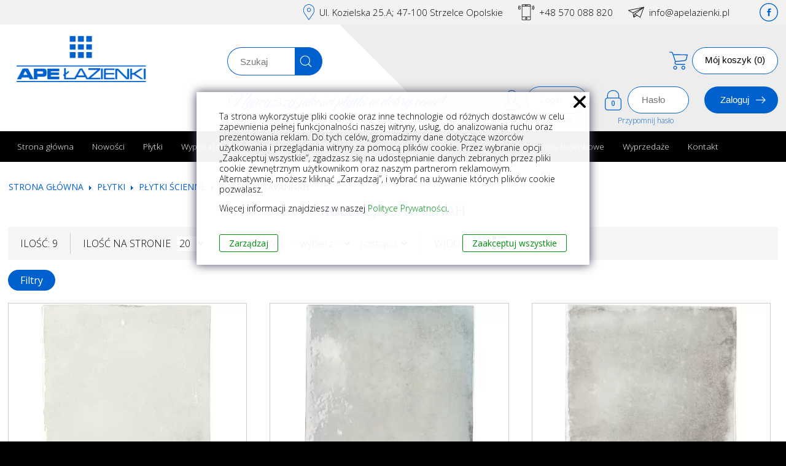

--- FILE ---
content_type: text/html; charset=UTF-8
request_url: https://www.apelazienki.pl/plytki/plytki-scienne/kolekcja-savannah
body_size: 58730
content:
<!DOCTYPE html>
<html>
<head>

<!-- Google Tag Manager -->
<script>(function(w,d,s,l,i){w[l]=w[l]||[];w[l].push({'gtm.start':
new Date().getTime(),event:'gtm.js'});var f=d.getElementsByTagName(s)[0],
j=d.createElement(s),dl=l!='dataLayer'?'&l='+l:'';j.async=true;j.src=
'https://www.googletagmanager.com/gtm.js?id='+i+dl;f.parentNode.insertBefore(j,f);
})(window,document,'script','dataLayer','GTM-PR6MSWJ');</script>
<!-- End Google Tag Manager -->


    <title>Kolekcja Savannah - Ape Łazienki</title>
    <meta http-equiv="Content-Type" content="text/html;charset=utf-8" />
                <meta content="Kolekcja Savannah jest zainspirowana miastem z południowych Stan&oacute;w Zjednoczonych i położone jest w wyjątkowo pięknej naturze. W Ape Łazienki oferujemy piękne proste i eleganckie płytki Savannah w klasycznych formatach cegiełki i kwadratu w trzech kolorach. "  name="description" />
                    <meta content="Savannah White, Savannah Berilo, Savannah Grey, płytki ścienne, płytki do łazienki, płytki do kuchni, płytki do salonu, płytki do altany, płytki na kominek, płytki do holu, carmen ceramica "  name="keywords" />
                    <meta content="width=device-width, initial-scale=1"  name="viewport" />
                    <meta content="IE=edge,chrome=1"  name="X-UA-Compatible" />
                    <meta content="index, follow"  name="robots" />
            <base href="https://www.apelazienki.pl/" />
              <link media="all" rel="stylesheet" type="text/css" href="layout/frontend/tranquillita/all.css?version=012026141505" />
                  <link media="all" rel="stylesheet" type="text/css" href="lib/facebox/facebox.css" />
                  <link media="all" rel="stylesheet" type="text/css" href="lib/helpers/fancybox-master/dist/jquery.fancybox.min.css" />
                <script src="lib/helpers/google-consent.js"></script>
              <script type="text/javascript" src="lib/jquery/jquery.js"></script>
                  <script type="text/javascript" src="lib/jquery/slidebanners.js"></script>
                  <script type="text/javascript" src="lib/jquery/validation.js"></script>
                  <script type="text/javascript" src="lib/jquery/mobilemenu.js"></script>
                  <script type="text/javascript" src="lib/facebox/facebox.js"></script>
                  <script type="text/javascript" src="lib/jquery/jquery.cookie.js"></script>
                  <script type="text/javascript" src="lib/helpers/utils.js"></script>
                  <script type="text/javascript" src="lib/helpers/fancybox-master/dist/jquery.fancybox.min.js"></script>
        	<link rel="shortcut icon" href="layout/frontend/tranquillita/img/favicon.ico" type="image/x-icon" />
	
	<script async src="https://www.googletagmanager.com/gtag/js?id=AW-834793546"> </script>
<script>
window.dataLayer = window.dataLayer || [];
function gtag ( ) {dataLayer.push (arguments ) ; }

gtag(
  'consent', 
  'default', 
  {
    'ad_storage': 'denied',
    'ad_user_data': 'denied',
    'ad_personalization': 'denied',
    'analytics_storage': 'denied',
  }
);

updateGoogleConsent();

gtag ('js' , new Date ( ) ) ;
gtag ('config', 'AW-834793546') ;


</script>

	<script>(function(w,d,s,i,dl){w._ceneo = w._ceneo || function () {
w._ceneo.e = w._ceneo.e || []; w._ceneo.e.push(arguments); };
w._ceneo.e = w._ceneo.e || [];dl=dl===undefined?"dataLayer":dl;
const f = d.getElementsByTagName(s)[0], j = d.createElement(s); j.defer = true;
j.src = "https://ssl.ceneo.pl/ct/v5/script.js?accountGuid=" + i + "&t=" + Date.now() + (dl ? "&dl=" + dl : ''); f.parentNode.insertBefore(j, f);
})(window, document, "script", "d0833c84-26e1-4908-9003-668dc7f3d677");</script>
</head>
  

  <body class="">


<!-- Google Tag Manager (noscript) -->
<noscript><iframe src="https://www.googletagmanager.com/ns.html?id=GTM-PR6MSWJ"
height="0" width="0" style="display:none;visibility:hidden"></iframe></noscript>
<!-- End Google Tag Manager (noscript) -->


<script>
function showHide2(show2){
if(document.getElementById('show2').style.display=="none"){
  document.getElementById('show2').style.display="table";
}else{
  document.getElementById('show2').style.display="none";
}
}
</script>

<div class="normalmenu" onclick="showHide2()">Menu</div>
  
  <div class="mobile-container" id="show2" style="display:none;">
	<div class="xx">
		<div class="xbut" onclick="showHide2()"><img src="layout/frontend/tranquillita/img/x.png" title="Zamknij" alt="Zamknij" /></div>
		
	<nav class="mobilenav">
	<li>
  <a href="https://www.apelazienki.pl/index-pl" class="">
    Strona&nbsp;gł&oacute;wna
  </a>
</li>
<li>
  <a href="https://www.apelazienki.pl/nowosci" class="">
    Nowości
  </a>
</li>
<li>
  <a href="https://www.apelazienki.pl/producenci-1" class="">
    Producenci
  </a>
</li>
<li>
  <a href="https://www.apelazienki.pl/regulamin" class="">
    Regulamin
  </a>
</li>
<li>
  <a href="https://www.apelazienki.pl/kontakt-2" class="">
    Kontakt
  </a>
</li>
<li>
  <a href="https://www.apelazienki.pl/polityka-prywatnosci" class="">
    Polityka&nbsp;prywatności
  </a>
</li>
<li>
  <a href="https://www.apelazienki.pl/koszty-transportu-4" class="">
    Koszty&nbsp;transportu
  </a>
</li>
<li>
  <a href="https://www.apelazienki.pl/reklamacja-i-zwroty" class="">
    Reklamacje&nbsp;i&nbsp;zwroty
  </a>
</li>
<li>
  <a href="https://www.apelazienki.pl/artykuly" class="">
    Artykuły
  </a>
</li>
<li>
  <a href="https://www.apelazienki.pl/produkty-artykuly" class="">
    Artykuły&nbsp;o&nbsp;produktach
  </a>
</li>

	</nav>
	
	</div>
</div>
  
  <div class="mobile-bar">
  <div class="menu"></div>
		<div class="collapsible">
  <p>Kategorie</p>
  <ul id="lr-categories" ><li><div><a href="https://www.apelazienki.pl/plytki-2" title="Płytki ">Płytki </a></div><ul><li><div><a href="https://www.apelazienki.pl/plytki/plytki-gresowe" title="Płytki gresowe">Płytki gresowe</a></div><ul><li><div><a href="https://www.apelazienki.pl/plytki/plytki-gresowe/koelkcja-austral" title="Koelkcja Austral">Koelkcja Austral</a></div></li><li><div><a href="https://www.apelazienki.pl/plytki/plytki-gresowe/kolekcja-etoile" title="Kolekcja &Eacute;toile">Kolekcja &Eacute;toile</a></div></li><li><div><a href="https://www.apelazienki.pl/plytki/plytki-gresowe/kolekcja-4-stones" title="Kolekcja 4 Stones">Kolekcja 4 Stones</a></div></li><li><div><a href="https://www.apelazienki.pl/plytki/plytki-gresowe/kolekcja-abad" title="Kolekcja Abad">Kolekcja Abad</a></div></li><li><div><a href="https://www.apelazienki.pl/plytki/plytki-gresowe/kolekcja-abadia" title="Kolekcja Abadia">Kolekcja Abadia</a></div></li><li><div><a href="https://www.apelazienki.pl/plytki/plytki-gresowe/kolekcja-adaggio" title="Kolekcja Adaggio">Kolekcja Adaggio</a></div></li><li><div><a href="https://www.apelazienki.pl/plytki/plytki-gresowe/kolekcja-adobe-brick" title="Kolekcja Adobe Brick">Kolekcja Adobe Brick</a></div></li><li><div><a href="https://www.apelazienki.pl/plytki/plytki-gresowe/kolekcja-adriatico" title="Kolekcja Adriatico">Kolekcja Adriatico</a></div></li><li><div><a href="https://www.apelazienki.pl/plytki/plytki-gresowe/kolekcja-agate-ape" title="Kolekcja Agate Ape">Kolekcja Agate Ape</a></div></li><li><div><a href="https://www.apelazienki.pl/plytki/plytki-gresowe/kolekcja-agate-pulido" title="Kolekcja Agate Pulido">Kolekcja Agate Pulido</a></div></li><li><div><a href="https://www.apelazienki.pl/plytki/plytki-gresowe/kolekcja-aire" title="Kolekcja Aire">Kolekcja Aire</a></div></li><li><div><a href="https://www.apelazienki.pl/plytki/plytki-gresowe/kolekcja-alchemy" title="Kolekcja Alchemy">Kolekcja Alchemy</a></div></li><li><div><a href="https://www.apelazienki.pl/plytki/plytki-gresowe/kolekcja-alexia" title="Kolekcja Alexia">Kolekcja Alexia</a></div></li><li><div><a href="https://www.apelazienki.pl/plytki/plytki-gresowe/kolekcja-alley" title="Kolekcja Alley">Kolekcja Alley</a></div></li><li><div><a href="https://www.apelazienki.pl/plytki/plytki-gresowe/kolekcja-allmarble" title="Kolekcja Allmarble">Kolekcja Allmarble</a></div></li><li><div><a href="https://www.apelazienki.pl/plytki/plytki-gresowe/kolekcja-allure-pul" title="Kolekcja Allure-Pul">Kolekcja Allure-Pul</a></div></li><li><div><a href="https://www.apelazienki.pl/plytki/plytki-gresowe/kolekcja-alnus" title="Kolekcja Alnus">Kolekcja Alnus</a></div></li><li><div><a href="https://www.apelazienki.pl/plytki/plytki-gresowe/kolekcja-alpen-quartz" title="Kolekcja Alpen Quartz">Kolekcja Alpen Quartz</a></div></li><li><div><a href="https://www.apelazienki.pl/plytki/plytki-gresowe/kolekcja-alpi" title="Kolekcja Alpi">Kolekcja Alpi</a></div></li><li><div><a href="https://www.apelazienki.pl/plytki/plytki-gresowe/kolekcja-alpi-green" title="Kolekcja Alpi Green">Kolekcja Alpi Green</a></div></li><li><div><a href="https://www.apelazienki.pl/plytki/plytki-gresowe/kolekcja-altea" title="Kolekcja Altea">Kolekcja Altea</a></div></li><li><div><a href="https://www.apelazienki.pl/plytki/plytki-gresowe/kolekcja-altea-gaya" title="Kolekcja Altea Gaya">Kolekcja Altea Gaya</a></div></li><li><div><a href="https://www.apelazienki.pl/plytki/plytki-gresowe/kolekcja-alter" title="Kolekcja Alter">Kolekcja Alter</a></div></li><li><div><a href="https://www.apelazienki.pl/plytki/plytki-gresowe/kolekcja-amalfi" title="Kolekcja Amalfi">Kolekcja Amalfi</a></div></li><li><div><a href="https://www.apelazienki.pl/plytki/plytki-gresowe/kolekcja-amalfi-1" title="Kolekcja Amalfi">Kolekcja Amalfi</a></div></li><li><div><a href="https://www.apelazienki.pl/plytki/plytki-gresowe/kolekcja-amalfi-ala" title="Kolekcja Amalfi ALA">Kolekcja Amalfi ALA</a></div></li><li><div><a href="https://www.apelazienki.pl/plytki/plytki-gresowe/kolekcja-amalfi-baldocer" title="Kolekcja Amalfi Baldocer">Kolekcja Amalfi Baldocer</a></div></li><li><div><a href="https://www.apelazienki.pl/plytki/plytki-gresowe/kolekcja-amarula" title="Kolekcja Amarula">Kolekcja Amarula</a></div></li><li><div><a href="https://www.apelazienki.pl/plytki/plytki-gresowe/kolekcja-amazonia" title="Kolekcja Amazonia">Kolekcja Amazonia</a></div></li><li><div><a href="https://www.apelazienki.pl/plytki/plytki-gresowe/kolekcja-amboise" title="Kolekcja Amboise">Kolekcja Amboise</a></div></li><li><div><a href="https://www.apelazienki.pl/plytki/plytki-gresowe/kolekcja-ambra" title="Kolekcja Ambra">Kolekcja Ambra</a></div></li><li><div><a href="https://www.apelazienki.pl/plytki/plytki-gresowe/kolekcja-amur" title="Kolekcja Amur">Kolekcja Amur</a></div></li><li><div><a href="https://www.apelazienki.pl/plytki/plytki-gresowe/kolekcja-andrea" title="Kolekcja Andrea">Kolekcja Andrea</a></div></li><li><div><a href="https://www.apelazienki.pl/plytki/plytki-gresowe/kolekcja-antigue" title="Kolekcja Antigue">Kolekcja Antigue</a></div></li><li><div><a href="https://www.apelazienki.pl/plytki/plytki-gresowe/kolekcja-apollo" title="Kolekcja Apollo">Kolekcja Apollo</a></div></li><li><div><a href="https://www.apelazienki.pl/plytki/plytki-gresowe/kolekcja-appeal" title="Kolekcja Appeal">Kolekcja Appeal</a></div></li><li><div><a href="https://www.apelazienki.pl/plytki/plytki-gresowe/kolekcja-aramis" title="Kolekcja Aramis">Kolekcja Aramis</a></div></li><li><div><a href="https://www.apelazienki.pl/plytki/plytki-gresowe/kolekcja-arbia" title="Kolekcja Arbia">Kolekcja Arbia</a></div></li><li><div><a href="https://www.apelazienki.pl/plytki/plytki-gresowe/kolekcja-archistone" title="Kolekcja Archistone">Kolekcja Archistone</a></div></li><li><div><a href="https://www.apelazienki.pl/plytki/plytki-gresowe/kolekcja-ardenza" title="Kolekcja Ardenza">Kolekcja Ardenza</a></div></li><li><div><a href="https://www.apelazienki.pl/plytki/plytki-gresowe/kolekcja-ardesia-gf" title="Kolekcja Ardesia GF">Kolekcja Ardesia GF</a></div></li><li><div><a href="https://www.apelazienki.pl/plytki/plytki-gresowe/kolekcja-ardesia-stone" title="Kolekcja Ardesia Stone">Kolekcja Ardesia Stone</a></div></li><li><div><a href="https://www.apelazienki.pl/plytki/plytki-gresowe/kolekcja-ares" title="Kolekcja Ares">Kolekcja Ares</a></div></li><li><div><a href="https://www.apelazienki.pl/plytki/plytki-gresowe/kolekcja-argillae" title="Kolekcja Argillae">Kolekcja Argillae</a></div></li><li><div><a href="https://www.apelazienki.pl/plytki/plytki-gresowe/kolekcja-arkesia" title="Kolekcja Arkesia ">Kolekcja Arkesia </a></div></li><li><div><a href="https://www.apelazienki.pl/plytki/plytki-gresowe/kolekcja-arkistyle" title="Kolekcja Arkistyle">Kolekcja Arkistyle</a></div></li><li><div><a href="https://www.apelazienki.pl/plytki/plytki-gresowe/kolekcja-arlet" title="Kolekcja Arlet">Kolekcja Arlet</a></div></li><li><div><a href="https://www.apelazienki.pl/plytki/plytki-gresowe/kolekcja-art" title="Kolekcja Art">Kolekcja Art</a></div></li><li><div><a href="https://www.apelazienki.pl/plytki/plytki-gresowe/kolekcja-art-nouveau" title="Kolekcja Art Nouveau">Kolekcja Art Nouveau</a></div></li><li><div><a href="https://www.apelazienki.pl/plytki/plytki-gresowe/kolekcja-art-wood" title="Kolekcja Art Wood">Kolekcja Art Wood</a></div></li><li><div><a href="https://www.apelazienki.pl/plytki/plytki-gresowe/kolekcja-art-deco" title="Kolekcja Art-Deco">Kolekcja Art-Deco</a></div></li><li><div><a href="https://www.apelazienki.pl/plytki/plytki-gresowe/kolekcja-artcraft" title="Kolekcja ArtCraft">Kolekcja ArtCraft</a></div></li><li><div><a href="https://www.apelazienki.pl/plytki/plytki-gresowe/kolekcja-artesa" title="Kolekcja Artesa">Kolekcja Artesa</a></div></li><li><div><a href="https://www.apelazienki.pl/plytki/plytki-gresowe/kolekcja-artwood-ric" title="Kolekcja Artwood Ric">Kolekcja Artwood Ric</a></div></li><li><div><a href="https://www.apelazienki.pl/plytki/plytki-gresowe/kolekcja-ash" title="Kolekcja Ash">Kolekcja Ash</a></div></li><li><div><a href="https://www.apelazienki.pl/plytki/plytki-gresowe/kolekcja-ashima" title="Kolekcja Ashima">Kolekcja Ashima</a></div></li><li><div><a href="https://www.apelazienki.pl/plytki/plytki-gresowe/kolekcja-asphalt" title="Kolekcja Asphalt">Kolekcja Asphalt</a></div></li><li><div><a href="https://www.apelazienki.pl/plytki/plytki-gresowe/kolekcja-astra" title="Kolekcja Astra">Kolekcja Astra</a></div></li><li><div><a href="https://www.apelazienki.pl/plytki/plytki-gresowe/kolekcja-atelier-ric" title="Kolekcja Atelier Ric">Kolekcja Atelier Ric</a></div></li><li><div><a href="https://www.apelazienki.pl/plytki/plytki-gresowe/kolekcja-augusta" title="Kolekcja Augusta">Kolekcja Augusta</a></div></li><li><div><a href="https://www.apelazienki.pl/plytki/plytki-gresowe/kolekcja-augustus" title="Kolekcja Augustus">Kolekcja Augustus</a></div></li><li><div><a href="https://www.apelazienki.pl/plytki/plytki-gresowe/kolekcja-aurea-antica" title="Kolekcja Aurea Antica">Kolekcja Aurea Antica</a></div></li><li><div><a href="https://www.apelazienki.pl/plytki/plytki-gresowe/kolekcja-aurora-b-g" title="kolekcja Aurora B/G">kolekcja Aurora B/G</a></div></li><li><div><a href="https://www.apelazienki.pl/plytki/plytki-gresowe/kolekcja-aurora-breccia" title="Kolekcja Aurora Breccia">Kolekcja Aurora Breccia</a></div></li><li><div><a href="https://www.apelazienki.pl/plytki/plytki-gresowe/kolekcja-austral" title="Kolekcja Austral">Kolekcja Austral</a></div></li><li><div><a href="https://www.apelazienki.pl/plytki/plytki-gresowe/kolekcja-awen" title="Kolekcja Awen">Kolekcja Awen</a></div></li><li><div><a href="https://www.apelazienki.pl/plytki/plytki-gresowe/kolekcja-axis" title="Kolekcja Axis">Kolekcja Axis</a></div></li><li><div><a href="https://www.apelazienki.pl/plytki/plytki-gresowe/kolekcja-azuma" title="Kolekcja Azuma">Kolekcja Azuma</a></div></li><li><div><a href="https://www.apelazienki.pl/plytki/plytki-gresowe/kolekcja-babilon" title="Kolekcja Babilon">Kolekcja Babilon</a></div></li><li><div><a href="https://www.apelazienki.pl/plytki/plytki-gresowe/kolekcja-bali" title="Kolekcja Bali">Kolekcja Bali</a></div></li><li><div><a href="https://www.apelazienki.pl/plytki/plytki-gresowe/kolekcja-bali-v" title="Kolekcja Bali V">Kolekcja Bali V</a></div></li><li><div><a href="https://www.apelazienki.pl/plytki/plytki-gresowe/kolekcja-bardiglio" title="Kolekcja Bardiglio">Kolekcja Bardiglio</a></div></li><li><div><a href="https://www.apelazienki.pl/plytki/plytki-gresowe/kolekcja-bari" title="Kolekcja Bari">Kolekcja Bari</a></div></li><li><div><a href="https://www.apelazienki.pl/plytki/plytki-gresowe/kolekcja-barro" title="Kolekcja Barro">Kolekcja Barro</a></div></li><li><div><a href="https://www.apelazienki.pl/plytki/plytki-gresowe/kolekcja-bauhome" title="Kolekcja Bauhome">Kolekcja Bauhome</a></div></li><li><div><a href="https://www.apelazienki.pl/plytki/plytki-gresowe/kolekcja-bavaria" title="Kolekcja Bavaria">Kolekcja Bavaria</a></div></li><li><div><a href="https://www.apelazienki.pl/plytki/plytki-gresowe/kolekcja-bayona" title="Kolekcja Bayona">Kolekcja Bayona</a></div></li><li><div><a href="https://www.apelazienki.pl/plytki/plytki-gresowe/kolekcja-bella" title="Kolekcja Bella">Kolekcja Bella</a></div></li><li><div><a href="https://www.apelazienki.pl/plytki/plytki-gresowe/kolekcja-belladonna" title="Kolekcja Belladonna">Kolekcja Belladonna</a></div></li><li><div><a href="https://www.apelazienki.pl/plytki/plytki-gresowe/kolekcja-bellagio" title="Kolekcja Bellagio">Kolekcja Bellagio</a></div></li><li><div><a href="https://www.apelazienki.pl/plytki/plytki-gresowe/kolekcja-belstone" title="Kolekcja Belstone">Kolekcja Belstone</a></div></li><li><div><a href="https://www.apelazienki.pl/plytki/plytki-gresowe/kolekcja-berna" title="Kolekcja Berna">Kolekcja Berna</a></div></li><li><div><a href="https://www.apelazienki.pl/plytki/plytki-gresowe/kolekcja-bestone" title="Kolekcja Bestone">Kolekcja Bestone</a></div></li><li><div><a href="https://www.apelazienki.pl/plytki/plytki-gresowe/kolekcja-betilo" title="Kolekcja Betilo">Kolekcja Betilo</a></div></li><li><div><a href="https://www.apelazienki.pl/plytki/plytki-gresowe/kolekcja-bien-seramik" title="Kolekcja BIEN SERAMIK">Kolekcja BIEN SERAMIK</a></div></li><li><div><a href="https://www.apelazienki.pl/plytki/plytki-gresowe/kolekcja-bierzo" title="Kolekcja Bierzo">Kolekcja Bierzo</a></div></li><li><div><a href="https://www.apelazienki.pl/plytki/plytki-gresowe/kolekcja-black-matt" title="Kolekcja Black Matt">Kolekcja Black Matt</a></div></li><li><div><a href="https://www.apelazienki.pl/plytki/plytki-gresowe/kolekcja-black-cream" title="Kolekcja Black&amp;Cream">Kolekcja Black&amp;Cream</a></div></li><li><div><a href="https://www.apelazienki.pl/plytki/plytki-gresowe/kolekcja-block" title="Kolekcja Block">Kolekcja Block</a></div></li><li><div><a href="https://www.apelazienki.pl/plytki/plytki-gresowe/kolekcja-bodo" title="Kolekcja Bodo">Kolekcja Bodo</a></div></li><li><div><a href="https://www.apelazienki.pl/plytki/plytki-gresowe/kolekcja-bohemian" title="Kolekcja Bohemian">Kolekcja Bohemian</a></div></li><li><div><a href="https://www.apelazienki.pl/plytki/plytki-gresowe/kolekcja-bohemian-gloss" title="Kolekcja Bohemian Gloss">Kolekcja Bohemian Gloss</a></div></li><li><div><a href="https://www.apelazienki.pl/plytki/plytki-gresowe/kolekcja-bohemy-tribeca-azteca" title="Kolekcja Bohemy/Tribeca/Azteca">Kolekcja Bohemy/Tribeca/Azteca</a></div></li><li><div><a href="https://www.apelazienki.pl/plytki/plytki-gresowe/kolekcja-bondi" title="Kolekcja Bondi">Kolekcja Bondi</a></div></li><li><div><a href="https://www.apelazienki.pl/plytki/plytki-gresowe/kolekcja-bora-bora" title="Kolekcja Bora-Bora">Kolekcja Bora-Bora</a></div></li><li><div><a href="https://www.apelazienki.pl/plytki/plytki-gresowe/kolekcja-borgia" title="Kolekcja Borgia">Kolekcja Borgia</a></div></li><li><div><a href="https://www.apelazienki.pl/plytki/plytki-gresowe/kolekcja-botanic" title="Kolekcja Botanic">Kolekcja Botanic</a></div></li><li><div><a href="https://www.apelazienki.pl/plytki/plytki-gresowe/kolekcja-botanika" title="Kolekcja Botanika">Kolekcja Botanika</a></div></li><li><div><a href="https://www.apelazienki.pl/plytki/plytki-gresowe/kolekcja-bowden" title="Kolekcja Bowden">Kolekcja Bowden</a></div></li><li><div><a href="https://www.apelazienki.pl/plytki/plytki-gresowe/kolekcja-brenta" title="Kolekcja Brenta">Kolekcja Brenta</a></div></li><li><div><a href="https://www.apelazienki.pl/plytki/plytki-gresowe/kolekcja-brera" title="Kolekcja Brera">Kolekcja Brera</a></div></li><li><div><a href="https://www.apelazienki.pl/plytki/plytki-gresowe/kolekcja-brianna" title="Kolekcja Brianna">Kolekcja Brianna</a></div></li><li><div><a href="https://www.apelazienki.pl/plytki/plytki-gresowe/kolekcja-bricco" title="Kolekcja Bricco">Kolekcja Bricco</a></div></li><li><div><a href="https://www.apelazienki.pl/plytki/plytki-gresowe/kolekcja-brick-brooklyn" title="Kolekcja Brick Brooklyn">Kolekcja Brick Brooklyn</a></div></li><li><div><a href="https://www.apelazienki.pl/plytki/plytki-gresowe/kolekcja-brick-gf" title="Kolekcja Brick GF">Kolekcja Brick GF</a></div></li><li><div><a href="https://www.apelazienki.pl/plytki/plytki-gresowe/kolekcja-britannic" title="Kolekcja Britannic">Kolekcja Britannic</a></div></li><li><div><a href="https://www.apelazienki.pl/plytki/plytki-gresowe/kolekcja-burlington" title="Kolekcja Burlington">Kolekcja Burlington</a></div></li><li><div><a href="https://www.apelazienki.pl/plytki/plytki-gresowe/kolekcja-byblos" title="Kolekcja Byblos">Kolekcja Byblos</a></div></li><li><div><a href="https://www.apelazienki.pl/plytki/plytki-gresowe/kolekcja-cadaques" title="Kolekcja Cadaques">Kolekcja Cadaques</a></div></li><li><div><a href="https://www.apelazienki.pl/plytki/plytki-gresowe/kolekcja-calacatta-borghini" title="Kolekcja Calacatta Borghini">Kolekcja Calacatta Borghini</a></div></li><li><div><a href="https://www.apelazienki.pl/plytki/plytki-gresowe/kolekcja-calacatta-gold-gf" title="Kolekcja Calacatta Gold GF">Kolekcja Calacatta Gold GF</a></div></li><li><div><a href="https://www.apelazienki.pl/plytki/plytki-gresowe/kolekcja-calacatta-gold-m-g" title="Kolekcja Calacatta Gold M/G">Kolekcja Calacatta Gold M/G</a></div></li><li><div><a href="https://www.apelazienki.pl/plytki/plytki-gresowe/kolekcja-calacatta-slow" title="Kolekcja Calacatta Slow">Kolekcja Calacatta Slow</a></div></li><li><div><a href="https://www.apelazienki.pl/plytki/plytki-gresowe/kolekcja-caldea-toronto" title="Kolekcja Caldea &amp; Toronto">Kolekcja Caldea &amp; Toronto</a></div></li><li><div><a href="https://www.apelazienki.pl/plytki/plytki-gresowe/kolekcja-cambridge" title="Kolekcja Cambridge">Kolekcja Cambridge</a></div></li><li><div><a href="https://www.apelazienki.pl/plytki/plytki-gresowe/kolekcja-campaspero" title="Kolekcja Campaspero">Kolekcja Campaspero</a></div></li><li><div><a href="https://www.apelazienki.pl/plytki/plytki-gresowe/kolekcja-cancun" title="Kolekcja Cancun">Kolekcja Cancun</a></div></li><li><div><a href="https://www.apelazienki.pl/plytki/plytki-gresowe/kolekcja-candlewood" title="Kolekcja Candlewood">Kolekcja Candlewood</a></div></li><li><div><a href="https://www.apelazienki.pl/plytki/plytki-gresowe/kolekcja-canton-snow-white" title="Kolekcja Canton Snow White">Kolekcja Canton Snow White</a></div></li><li><div><a href="https://www.apelazienki.pl/plytki/plytki-gresowe/kolekcja-canyon" title="Kolekcja Canyon">Kolekcja Canyon</a></div></li><li><div><a href="https://www.apelazienki.pl/plytki/plytki-gresowe/kolekcja-canyon-stone" title="Kolekcja Canyon Stone">Kolekcja Canyon Stone</a></div></li><li><div><a href="https://www.apelazienki.pl/plytki/plytki-gresowe/kolekcja-capitol-matt" title="Kolekcja Capitol Matt">Kolekcja Capitol Matt</a></div></li><li><div><a href="https://www.apelazienki.pl/plytki/plytki-gresowe/kolekcja-capri" title="Kolekcja Capri">Kolekcja Capri</a></div></li><li><div><a href="https://www.apelazienki.pl/plytki/plytki-gresowe/kolekcja-caracter" title="Kolekcja Caracter">Kolekcja Caracter</a></div></li><li><div><a href="https://www.apelazienki.pl/plytki/plytki-gresowe/kolekcja-carpet" title="Kolekcja Carpet">Kolekcja Carpet</a></div></li><li><div><a href="https://www.apelazienki.pl/plytki/plytki-gresowe/kolekcja-carrara-poler" title="Kolekcja Carrara Poler">Kolekcja Carrara Poler</a></div></li><li><div><a href="https://www.apelazienki.pl/plytki/plytki-gresowe/kolekcja-carton" title="Kolekcja Carton">Kolekcja Carton</a></div></li><li><div><a href="https://www.apelazienki.pl/plytki/plytki-gresowe/kolekcja-caseto" title="Kolekcja Caseto">Kolekcja Caseto</a></div></li><li><div><a href="https://www.apelazienki.pl/plytki/plytki-gresowe/kolekcja-celebes" title="Kolekcja Celebes">Kolekcja Celebes</a></div></li><li><div><a href="https://www.apelazienki.pl/plytki/plytki-gresowe/kolekcja-cervino" title="Kolekcja Cervino">Kolekcja Cervino</a></div></li><li><div><a href="https://www.apelazienki.pl/plytki/plytki-gresowe/kolekcja-charme-echo-duomo-malaga" title="Kolekcja Charme/Echo/Duomo/Malaga">Kolekcja Charme/Echo/Duomo/Malaga</a></div></li><li><div><a href="https://www.apelazienki.pl/plytki/plytki-gresowe/kolekcja-chez-coco" title="Kolekcja Chez Coco">Kolekcja Chez Coco</a></div></li><li><div><a href="https://www.apelazienki.pl/plytki/plytki-gresowe/kolekcja-chicago-miami" title="Kolekcja Chicago - Miami">Kolekcja Chicago - Miami</a></div></li><li><div><a href="https://www.apelazienki.pl/plytki/plytki-gresowe/kolekcja-chrono" title="Kolekcja Chrono">Kolekcja Chrono</a></div></li><li><div><a href="https://www.apelazienki.pl/plytki/plytki-gresowe/kolekcja-ciment" title="Kolekcja Ciment">Kolekcja Ciment</a></div></li><li><div><a href="https://www.apelazienki.pl/plytki/plytki-gresowe/kolekcja-circle-calacatta-marquina" title="Kolekcja Circle Calacatta-Marquina">Kolekcja Circle Calacatta-Marquina</a></div></li><li><div><a href="https://www.apelazienki.pl/plytki/plytki-gresowe/kolekcja-circle-colors" title="Kolekcja Circle Colors">Kolekcja Circle Colors</a></div></li><li><div><a href="https://www.apelazienki.pl/plytki/plytki-gresowe/kolekcja-circle-metal-drewno" title="Kolekcja Circle Metal-Drewno">Kolekcja Circle Metal-Drewno</a></div></li><li><div><a href="https://www.apelazienki.pl/plytki/plytki-gresowe/kolekcja-circle-patchwork" title="Kolekcja Circle Patchwork">Kolekcja Circle Patchwork</a></div></li><li><div><a href="https://www.apelazienki.pl/plytki/plytki-gresowe/kolekcja-clay" title="Kolekcja Clay">Kolekcja Clay</a></div></li><li><div><a href="https://www.apelazienki.pl/plytki/plytki-gresowe/kolekcja-clay-ii" title="Kolekcja Clay II">Kolekcja Clay II</a></div></li><li><div><a href="https://www.apelazienki.pl/plytki/plytki-gresowe/kolekcja-clays" title="Kolekcja Clays">Kolekcja Clays</a></div></li><li><div><a href="https://www.apelazienki.pl/plytki/plytki-gresowe/kolekcja-cliff" title="Kolekcja Cliff">Kolekcja Cliff</a></div></li><li><div><a href="https://www.apelazienki.pl/plytki/plytki-gresowe/kolekcja-clos-ape" title="Kolekcja Clos Ape">Kolekcja Clos Ape</a></div></li><li><div><a href="https://www.apelazienki.pl/plytki/plytki-gresowe/kolekcja-cocooning" title="Kolekcja Cocooning">Kolekcja Cocooning</a></div></li><li><div><a href="https://www.apelazienki.pl/plytki/plytki-gresowe/kolekcja-coda" title="Kolekcja Coda">Kolekcja Coda</a></div></li><li><div><a href="https://www.apelazienki.pl/plytki/plytki-gresowe/kolekcja-coimbra" title="Kolekcja Coimbra">Kolekcja Coimbra</a></div></li><li><div><a href="https://www.apelazienki.pl/plytki/plytki-gresowe/kolekcja-colorado" title="Kolekcja Colorado">Kolekcja Colorado</a></div></li><li><div><a href="https://www.apelazienki.pl/plytki/plytki-gresowe/kolekcja-colorful" title="Kolekcja Colorful">Kolekcja Colorful</a></div></li><li><div><a href="https://www.apelazienki.pl/plytki/plytki-gresowe/kolekcja-concept" title="Kolekcja Concept">Kolekcja Concept</a></div></li><li><div><a href="https://www.apelazienki.pl/plytki/plytki-gresowe/kolekcja-concret-light" title="Kolekcja Concret Light">Kolekcja Concret Light</a></div></li><li><div><a href="https://www.apelazienki.pl/plytki/plytki-gresowe/kolekcja-confetto" title="Kolekcja Confetto">Kolekcja Confetto</a></div></li><li><div><a href="https://www.apelazienki.pl/plytki/plytki-gresowe/kolekcja-contemporary" title="Kolekcja Contemporary">Kolekcja Contemporary</a></div></li><li><div><a href="https://www.apelazienki.pl/plytki/plytki-gresowe/kolekcja-core" title="Kolekcja Core">Kolekcja Core</a></div></li><li><div><a href="https://www.apelazienki.pl/plytki/plytki-gresowe/kolekcja-core-rako" title="Kolekcja Core Rako">Kolekcja Core Rako</a></div></li><li><div><a href="https://www.apelazienki.pl/plytki/plytki-gresowe/kolekcja-corinto" title="Kolekcja Corinto">Kolekcja Corinto</a></div></li><li><div><a href="https://www.apelazienki.pl/plytki/plytki-gresowe/kolekcja-corten" title="Kolekcja Corten">Kolekcja Corten</a></div></li><li><div><a href="https://www.apelazienki.pl/plytki/plytki-gresowe/kolekcja-corten-tau" title="Kolekcja Corten Tau">Kolekcja Corten Tau</a></div></li><li><div><a href="https://www.apelazienki.pl/plytki/plytki-gresowe/kolekcja-cosmopolitan" title="Kolekcja Cosmopolitan">Kolekcja Cosmopolitan</a></div></li><li><div><a href="https://www.apelazienki.pl/plytki/plytki-gresowe/kolekcja-costruire-metallo" title="Kolekcja Costruire Metallo">Kolekcja Costruire Metallo</a></div></li><li><div><a href="https://www.apelazienki.pl/plytki/plytki-gresowe/kolekcja-cottage" title="Kolekcja Cottage">Kolekcja Cottage</a></div></li><li><div><a href="https://www.apelazienki.pl/plytki/plytki-gresowe/kolekcja-cotti-italia" title="Kolekcja Cotti Italia">Kolekcja Cotti Italia</a></div></li><li><div><a href="https://www.apelazienki.pl/plytki/plytki-gresowe/kolekcja-cotto" title="Kolekcja Cotto">Kolekcja Cotto</a></div></li><li><div><a href="https://www.apelazienki.pl/plytki/plytki-gresowe/kolekcja-cotto-natural" title="Kolekcja Cotto Natural">Kolekcja Cotto Natural</a></div></li><li><div><a href="https://www.apelazienki.pl/plytki/plytki-gresowe/kolekcja-craft-venato" title="Kolekcja Craft Venato">Kolekcja Craft Venato</a></div></li><li><div><a href="https://www.apelazienki.pl/plytki/plytki-gresowe/kolekcja-crea" title="Kolekcja Crea">Kolekcja Crea</a></div></li><li><div><a href="https://www.apelazienki.pl/plytki/plytki-gresowe/kolekcja-crema-avorio" title="Kolekcja Crema Avorio">Kolekcja Crema Avorio</a></div></li><li><div><a href="https://www.apelazienki.pl/plytki/plytki-gresowe/kolekcja-creta-xl" title="Kolekcja Creta XL">Kolekcja Creta XL</a></div></li><li><div><a href="https://www.apelazienki.pl/plytki/plytki-gresowe/kolekcja-croccante" title="Kolekcja Croccante">Kolekcja Croccante</a></div></li><li><div><a href="https://www.apelazienki.pl/plytki/plytki-gresowe/kolekcja-croma" title="Kolekcja Croma">Kolekcja Croma</a></div></li><li><div><a href="https://www.apelazienki.pl/plytki/plytki-gresowe/kolekcja-cromatic" title="Kolekcja Cromatic">Kolekcja Cromatic</a></div></li><li><div><a href="https://www.apelazienki.pl/plytki/plytki-gresowe/kolekcja-cross" title="Kolekcja Cross">Kolekcja Cross</a></div></li><li><div><a href="https://www.apelazienki.pl/plytki/plytki-gresowe/kolekcja-crystallo" title="Kolekcja Crystallo">Kolekcja Crystallo</a></div></li><li><div><a href="https://www.apelazienki.pl/plytki/plytki-gresowe/kolekcja-cuarzo" title="Kolekcja Cuarzo">Kolekcja Cuarzo</a></div></li><li><div><a href="https://www.apelazienki.pl/plytki/plytki-gresowe/kolekcja-cuba" title="Kolekcja Cuba">Kolekcja Cuba</a></div></li><li><div><a href="https://www.apelazienki.pl/plytki/plytki-gresowe/kolekcja-cuban" title="Kolekcja Cuban">Kolekcja Cuban</a></div></li><li><div><a href="https://www.apelazienki.pl/plytki/plytki-gresowe/kolekcja-cumbria" title="Kolekcja Cumbria">Kolekcja Cumbria</a></div></li><li><div><a href="https://www.apelazienki.pl/plytki/plytki-gresowe/kolekcja-cutstone" title="Kolekcja Cutstone">Kolekcja Cutstone</a></div></li><li><div><a href="https://www.apelazienki.pl/plytki/plytki-gresowe/kolekcja-dahlia" title="Kolekcja Dahlia">Kolekcja Dahlia</a></div></li><li><div><a href="https://www.apelazienki.pl/plytki/plytki-gresowe/kolekcja-dale" title="Kolekcja Dale">Kolekcja Dale</a></div></li><li><div><a href="https://www.apelazienki.pl/plytki/plytki-gresowe/kolekcja-danae" title="Kolekcja Danae">Kolekcja Danae</a></div></li><li><div><a href="https://www.apelazienki.pl/plytki/plytki-gresowe/kolekcja-danubio-i-misuri" title="Kolekcja Danubio i Misuri">Kolekcja Danubio i Misuri</a></div></li><li><div><a href="https://www.apelazienki.pl/plytki/plytki-gresowe/kolekcja-deco-biscuit" title="Kolekcja Deco Biscuit">Kolekcja Deco Biscuit</a></div></li><li><div><a href="https://www.apelazienki.pl/plytki/plytki-gresowe/kolekcja-decoros" title="Kolekcja Decoros">Kolekcja Decoros</a></div></li><li><div><a href="https://www.apelazienki.pl/plytki/plytki-gresowe/kolekcja-decovita" title="Kolekcja Decovita">Kolekcja Decovita</a></div></li><li><div><a href="https://www.apelazienki.pl/plytki/plytki-gresowe/kolekcja-deep-blue" title="Kolekcja Deep Blue">Kolekcja Deep Blue</a></div></li><li><div><a href="https://www.apelazienki.pl/plytki/plytki-gresowe/kolekcja-delice" title="Kolekcja Delice">Kolekcja Delice</a></div></li><li><div><a href="https://www.apelazienki.pl/plytki/plytki-gresowe/kolekcja-delight" title="Kolekcja Delight">Kolekcja Delight</a></div></li><li><div><a href="https://www.apelazienki.pl/plytki/plytki-gresowe/kolekcja-delta" title="Kolekcja Delta">Kolekcja Delta</a></div></li><li><div><a href="https://www.apelazienki.pl/plytki/plytki-gresowe/kolekcja-diamond-marmur" title="Kolekcja Diamond Marmur">Kolekcja Diamond Marmur</a></div></li><li><div><a href="https://www.apelazienki.pl/plytki/plytki-gresowe/kolekcja-dinamarca" title="Kolekcja Dinamarca ">Kolekcja Dinamarca </a></div></li><li><div><a href="https://www.apelazienki.pl/plytki/plytki-gresowe/kolekcja-discover" title="Kolekcja Discover">Kolekcja Discover</a></div></li><li><div><a href="https://www.apelazienki.pl/plytki/plytki-gresowe/kolekcja-district-1" title="Kolekcja District">Kolekcja District</a></div></li><li><div><a href="https://www.apelazienki.pl/plytki/plytki-gresowe/kolekcja-dive" title="Kolekcja Dive">Kolekcja Dive</a></div></li><li><div><a href="https://www.apelazienki.pl/plytki/plytki-gresowe/kolekcja-doha" title="Kolekcja Doha">Kolekcja Doha</a></div></li><li><div><a href="https://www.apelazienki.pl/plytki/plytki-gresowe/kolekcja-dome" title="Kolekcja Dome">Kolekcja Dome</a></div></li><li><div><a href="https://www.apelazienki.pl/plytki/plytki-gresowe/kolekcja-dorian" title="Kolekcja Dorian">Kolekcja Dorian</a></div></li><li><div><a href="https://www.apelazienki.pl/plytki/plytki-gresowe/kolekcja-dorian-ape" title="Kolekcja Dorian Ape">Kolekcja Dorian Ape</a></div></li><li><div><a href="https://www.apelazienki.pl/plytki/plytki-gresowe/kolekcja-dover-gf" title="Kolekcja Dover GF">Kolekcja Dover GF</a></div></li><li><div><a href="https://www.apelazienki.pl/plytki/plytki-gresowe/kolekcja-downtown-ape" title="Kolekcja Downtown Ape">Kolekcja Downtown Ape</a></div></li><li><div><a href="https://www.apelazienki.pl/plytki/plytki-gresowe/kolekcja-dstone" title="Kolekcja Dstone">Kolekcja Dstone</a></div></li><li><div><a href="https://www.apelazienki.pl/plytki/plytki-gresowe/kolekcja-ducale" title="Kolekcja Ducale">Kolekcja Ducale</a></div></li><li><div><a href="https://www.apelazienki.pl/plytki/plytki-gresowe/kolekcja-duomo" title="Kolekcja Duomo">Kolekcja Duomo</a></div></li><li><div><a href="https://www.apelazienki.pl/plytki/plytki-gresowe/kolekcja-dust" title="Kolekcja Dust">Kolekcja Dust</a></div></li><li><div><a href="https://www.apelazienki.pl/plytki/plytki-gresowe/kolekcja-d_segni" title="Kolekcja D_Segni">Kolekcja D_Segni</a></div></li><li><div><a href="https://www.apelazienki.pl/plytki/plytki-gresowe/kolekcja-d_segni-scaglie" title="Kolekcja D_Segni Scaglie">Kolekcja D_Segni Scaglie</a></div></li><li><div><a href="https://www.apelazienki.pl/plytki/plytki-gresowe/kolekcja-e-rock" title="Kolekcja E-Rock">Kolekcja E-Rock</a></div></li><li><div><a href="https://www.apelazienki.pl/plytki/plytki-gresowe/kolekcja-earth" title="Kolekcja Earth ">Kolekcja Earth </a></div></li><li><div><a href="https://www.apelazienki.pl/plytki/plytki-gresowe/kolekcja-earthstone" title="Kolekcja Earthstone">Kolekcja Earthstone</a></div></li><li><div><a href="https://www.apelazienki.pl/plytki/plytki-gresowe/kolekcja-ease" title="Kolekcja Ease">Kolekcja Ease</a></div></li><li><div><a href="https://www.apelazienki.pl/plytki/plytki-gresowe/kolekcja-ecoslate" title="Kolekcja Ecoslate">Kolekcja Ecoslate</a></div></li><li><div><a href="https://www.apelazienki.pl/plytki/plytki-gresowe/kolekcja-ego" title="Kolekcja Ego">Kolekcja Ego</a></div></li><li><div><a href="https://www.apelazienki.pl/plytki/plytki-gresowe/kolekcja-eiche" title="Kolekcja Eiche">Kolekcja Eiche</a></div></li><li><div><a href="https://www.apelazienki.pl/plytki/plytki-gresowe/kolekcja-eight" title="Kolekcja Eight">Kolekcja Eight</a></div></li><li><div><a href="https://www.apelazienki.pl/plytki/plytki-gresowe/kolekcja-element" title="Kolekcja Element">Kolekcja Element</a></div></li><li><div><a href="https://www.apelazienki.pl/plytki/plytki-gresowe/kolekcja-elements" title="Kolekcja Elements">Kolekcja Elements</a></div></li><li><div><a href="https://www.apelazienki.pl/plytki/plytki-gresowe/kolekcja-ellesmere" title="Kolekcja Ellesmere">Kolekcja Ellesmere</a></div></li><li><div><a href="https://www.apelazienki.pl/plytki/plytki-gresowe/kolekcja-epoca" title="Kolekcja Epoca">Kolekcja Epoca</a></div></li><li><div><a href="https://www.apelazienki.pl/plytki/plytki-gresowe/kolekcja-erebor" title="Kolekcja Erebor">Kolekcja Erebor</a></div></li><li><div><a href="https://www.apelazienki.pl/plytki/plytki-gresowe/kolekcja-esencia-material" title="Kolekcja Esencia Material">Kolekcja Esencia Material</a></div></li><li><div><a href="https://www.apelazienki.pl/plytki/plytki-gresowe/kolekcja-esla" title="Kolekcja Esla">Kolekcja Esla</a></div></li><li><div><a href="https://www.apelazienki.pl/plytki/plytki-gresowe/kolekcja-essence" title="Kolekcja Essence">Kolekcja Essence</a></div></li><li><div><a href="https://www.apelazienki.pl/plytki/plytki-gresowe/kolekcja-essential" title="Kolekcja Essential">Kolekcja Essential</a></div></li><li><div><a href="https://www.apelazienki.pl/plytki/plytki-gresowe/kolekcja-estello" title="Kolekcja Estello">Kolekcja Estello</a></div></li><li><div><a href="https://www.apelazienki.pl/plytki/plytki-gresowe/kolekcja-eternal" title="Kolekcja Eternal">Kolekcja Eternal</a></div></li><li><div><a href="https://www.apelazienki.pl/plytki/plytki-gresowe/kolekcja-eternalwood" title="Kolekcja Eternalwood">Kolekcja Eternalwood</a></div></li><li><div><a href="https://www.apelazienki.pl/plytki/plytki-gresowe/kolekcja-etnos" title="Kolekcja Etnos">Kolekcja Etnos</a></div></li><li><div><a href="https://www.apelazienki.pl/plytki/plytki-gresowe/kolekcja-everton" title="Kolekcja Everton">Kolekcja Everton</a></div></li><li><div><a href="https://www.apelazienki.pl/plytki/plytki-gresowe/kolekcja-everyday" title="Kolekcja Everyday">Kolekcja Everyday</a></div></li><li><div><a href="https://www.apelazienki.pl/plytki/plytki-gresowe/kolekcja-evoke" title="Kolekcja Evoke">Kolekcja Evoke</a></div></li><li><div><a href="https://www.apelazienki.pl/plytki/plytki-gresowe/kolekcja-fayenza" title="Kolekcja Fayenza">Kolekcja Fayenza</a></div></li><li><div><a href="https://www.apelazienki.pl/plytki/plytki-gresowe/kolekcja-ferrara" title="Kolekcja Ferrara">Kolekcja Ferrara</a></div></li><li><div><a href="https://www.apelazienki.pl/plytki/plytki-gresowe/kolekcja-ferrocemento" title="Kolekcja Ferrocemento">Kolekcja Ferrocemento</a></div></li><li><div><a href="https://www.apelazienki.pl/plytki/plytki-gresowe/kolekcja-filita" title="Kolekcja Filita">Kolekcja Filita</a></div></li><li><div><a href="https://www.apelazienki.pl/plytki/plytki-gresowe/kolekcja-fior-di-pesco" title="Kolekcja Fior di Pesco">Kolekcja Fior di Pesco</a></div></li><li><div><a href="https://www.apelazienki.pl/plytki/plytki-gresowe/kolekcja-fiore-di-bosco" title="Kolekcja Fiore di Bosco">Kolekcja Fiore di Bosco</a></div></li><li><div><a href="https://www.apelazienki.pl/plytki/plytki-gresowe/kolekcja-fiorella" title="Kolekcja Fiorella">Kolekcja Fiorella</a></div></li><li><div><a href="https://www.apelazienki.pl/plytki/plytki-gresowe/kolekcja-fiori-di-bosco" title="Kolekcja Fiori Di Bosco">Kolekcja Fiori Di Bosco</a></div></li><li><div><a href="https://www.apelazienki.pl/plytki/plytki-gresowe/kolekcja-fireclay" title="Kolekcja Fireclay">Kolekcja Fireclay</a></div></li><li><div><a href="https://www.apelazienki.pl/plytki/plytki-gresowe/kolekcja-firenze" title="Kolekcja Firenze">Kolekcja Firenze</a></div></li><li><div><a href="https://www.apelazienki.pl/plytki/plytki-gresowe/kolekcja-firewood" title="Kolekcja Firewood">Kolekcja Firewood</a></div></li><li><div><a href="https://www.apelazienki.pl/plytki/plytki-gresowe/kolekcja-fleur" title="Kolekcja Fleur">Kolekcja Fleur</a></div></li><li><div><a href="https://www.apelazienki.pl/plytki/plytki-gresowe/kolekcja-floral" title="Kolekcja Floral">Kolekcja Floral</a></div></li><li><div><a href="https://www.apelazienki.pl/plytki/plytki-gresowe/kolekcja-florence" title="Kolekcja Florence">Kolekcja Florence</a></div></li><li><div><a href="https://www.apelazienki.pl/plytki/plytki-gresowe/kolekcja-fontana" title="Kolekcja Fontana">Kolekcja Fontana</a></div></li><li><div><a href="https://www.apelazienki.pl/plytki/plytki-gresowe/kolekcja-foresta-mat" title="Kolekcja Foresta Mat">Kolekcja Foresta Mat</a></div></li><li><div><a href="https://www.apelazienki.pl/plytki/plytki-gresowe/kolekcja-formentor" title="Kolekcja Formentor">Kolekcja Formentor</a></div></li><li><div><a href="https://www.apelazienki.pl/plytki/plytki-gresowe/kolekcja-fostone" title="Kolekcja Fostone">Kolekcja Fostone</a></div></li><li><div><a href="https://www.apelazienki.pl/plytki/plytki-gresowe/kolekcja-frammenti" title="Kolekcja Frammenti">Kolekcja Frammenti</a></div></li><li><div><a href="https://www.apelazienki.pl/plytki/plytki-gresowe/kolekcja-fresco" title="Kolekcja Fresco">Kolekcja Fresco</a></div></li><li><div><a href="https://www.apelazienki.pl/plytki/plytki-gresowe/kolekcja-fs-alora" title="Kolekcja FS Alora">Kolekcja FS Alora</a></div></li><li><div><a href="https://www.apelazienki.pl/plytki/plytki-gresowe/kolekcja-fs-arles" title="Kolekcja Fs Arles">Kolekcja Fs Arles</a></div></li><li><div><a href="https://www.apelazienki.pl/plytki/plytki-gresowe/kolekcja-fs-marrakech" title="Kolekcja FS Marrakech">Kolekcja FS Marrakech</a></div></li><li><div><a href="https://www.apelazienki.pl/plytki/plytki-gresowe/kolekcja-fs-mirambel" title="Kolekcja Fs Mirambel">Kolekcja Fs Mirambel</a></div></li><li><div><a href="https://www.apelazienki.pl/plytki/plytki-gresowe/kolekcja-fs-nonna" title="Kolekcja FS Nonna">Kolekcja FS Nonna</a></div></li><li><div><a href="https://www.apelazienki.pl/plytki/plytki-gresowe/kolekcja-fs-ofelia" title="Kolekcja Fs Ofelia">Kolekcja Fs Ofelia</a></div></li><li><div><a href="https://www.apelazienki.pl/plytki/plytki-gresowe/kolekcja-fs-roots" title="Kolekcja FS Roots">Kolekcja FS Roots</a></div></li><li><div><a href="https://www.apelazienki.pl/plytki/plytki-gresowe/kolekcja-fs-venecia" title="Kolekcja Fs Venecia">Kolekcja Fs Venecia</a></div></li><li><div><a href="https://www.apelazienki.pl/plytki/plytki-gresowe/kolekcja-fusion" title="Kolekcja Fusion">Kolekcja Fusion</a></div></li><li><div><a href="https://www.apelazienki.pl/plytki/plytki-gresowe/kolekcja-fusion-f-w" title="Kolekcja Fusion F&amp;W">Kolekcja Fusion F&amp;W</a></div></li><li><div><a href="https://www.apelazienki.pl/plytki/plytki-gresowe/kolekcja-gaja" title="Kolekcja Gaja">Kolekcja Gaja</a></div></li><li><div><a href="https://www.apelazienki.pl/plytki/plytki-gresowe/kolekcja-galapagos" title="Kolekcja Galapagos">Kolekcja Galapagos</a></div></li><li><div><a href="https://www.apelazienki.pl/plytki/plytki-gresowe/kolekcja-galaxy" title="Kolekcja Galaxy">Kolekcja Galaxy</a></div></li><li><div><a href="https://www.apelazienki.pl/plytki/plytki-gresowe/kolekcja-galio" title="Kolekcja Galio">Kolekcja Galio</a></div></li><li><div><a href="https://www.apelazienki.pl/plytki/plytki-gresowe/kolekcja-gare-du-nord" title="Kolekcja Gare du Nord">Kolekcja Gare du Nord</a></div></li><li><div><a href="https://www.apelazienki.pl/plytki/plytki-gresowe/kolekcja-gauzy-pul" title="Kolekcja Gauzy-Pul">Kolekcja Gauzy-Pul</a></div></li><li><div><a href="https://www.apelazienki.pl/plytki/plytki-gresowe/kolekcja-ghent" title="Kolekcja Ghent">Kolekcja Ghent</a></div></li><li><div><a href="https://www.apelazienki.pl/plytki/plytki-gresowe/kolekcja-glint" title="Kolekcja Glint">Kolekcja Glint</a></div></li><li><div><a href="https://www.apelazienki.pl/plytki/plytki-gresowe/kolekcja-global" title="Kolekcja Global">Kolekcja Global</a></div></li><li><div><a href="https://www.apelazienki.pl/plytki/plytki-gresowe/kolekcja-gold-hard" title="Kolekcja Gold Hard">Kolekcja Gold Hard</a></div></li><li><div><a href="https://www.apelazienki.pl/plytki/plytki-gresowe/kolekcja-grace" title="Kolekcja Grace">Kolekcja Grace</a></div></li><li><div><a href="https://www.apelazienki.pl/plytki/plytki-gresowe/kolekcja-grande-concrete-look" title="Kolekcja Grande Concrete Look">Kolekcja Grande Concrete Look</a></div></li><li><div><a href="https://www.apelazienki.pl/plytki/plytki-gresowe/kolekcja-grande-marble-look" title="Kolekcja Grande Marble Look">Kolekcja Grande Marble Look</a></div></li><li><div><a href="https://www.apelazienki.pl/plytki/plytki-gresowe/kolekcja-grande-stone-look" title="Kolekcja Grande Stone Look">Kolekcja Grande Stone Look</a></div></li><li><div><a href="https://www.apelazienki.pl/plytki/plytki-gresowe/kolekcja-gravity" title="Kolekcja Gravity">Kolekcja Gravity</a></div></li><li><div><a href="https://www.apelazienki.pl/plytki/plytki-gresowe/kolekcja-grunge" title="Kolekcja Grunge ">Kolekcja Grunge </a></div></li><li><div><a href="https://www.apelazienki.pl/plytki/plytki-gresowe/kolekcja-halley" title="Kolekcja Halley">Kolekcja Halley</a></div></li><li><div><a href="https://www.apelazienki.pl/plytki/plytki-gresowe/kolekcja-halo-pul" title="Kolekcja Halo-Pul">Kolekcja Halo-Pul</a></div></li><li><div><a href="https://www.apelazienki.pl/plytki/plytki-gresowe/kolekcja-hampton" title="Kolekcja Hampton">Kolekcja Hampton</a></div></li><li><div><a href="https://www.apelazienki.pl/plytki/plytki-gresowe/kolekcja-hannover" title="Kolekcja Hannover">Kolekcja Hannover</a></div></li><li><div><a href="https://www.apelazienki.pl/plytki/plytki-gresowe/kolekcja-hanoi" title="Kolekcja Hanoi">Kolekcja Hanoi</a></div></li><li><div><a href="https://www.apelazienki.pl/plytki/plytki-gresowe/kolekcja-hardwood" title="Kolekcja Hardwood">Kolekcja Hardwood</a></div></li><li><div><a href="https://www.apelazienki.pl/plytki/plytki-gresowe/kolekcja-havana" title="Kolekcja Havana">Kolekcja Havana</a></div></li><li><div><a href="https://www.apelazienki.pl/plytki/plytki-gresowe/kolekcja-helena" title="Kolekcja Helena">Kolekcja Helena</a></div></li><li><div><a href="https://www.apelazienki.pl/plytki/plytki-gresowe/kolekcja-helsinki" title="Kolekcja Helsinki">Kolekcja Helsinki</a></div></li><li><div><a href="https://www.apelazienki.pl/plytki/plytki-gresowe/kolekcja-hera" title="Kolekcja Hera">Kolekcja Hera</a></div></li><li><div><a href="https://www.apelazienki.pl/plytki/plytki-gresowe/kolekcja-heredad" title="Kolekcja Heredad">Kolekcja Heredad</a></div></li><li><div><a href="https://www.apelazienki.pl/plytki/plytki-gresowe/kolekcja-heritage-equipe" title="Kolekcja Heritage Equipe">Kolekcja Heritage Equipe</a></div></li><li><div><a href="https://www.apelazienki.pl/plytki/plytki-gresowe/kolekcja-heritage-gayafores" title="Kolekcja Heritage Gayafores">Kolekcja Heritage Gayafores</a></div></li><li><div><a href="https://www.apelazienki.pl/plytki/plytki-gresowe/kolekcja-heritage-ric" title="Kolekcja Heritage Ric">Kolekcja Heritage Ric</a></div></li><li><div><a href="https://www.apelazienki.pl/plytki/plytki-gresowe/kolekcja-hex-hub" title="Kolekcja Hex Hub">Kolekcja Hex Hub</a></div></li><li><div><a href="https://www.apelazienki.pl/plytki/plytki-gresowe/kolekcja-hexa-venezia" title="Kolekcja Hexa Venezia">Kolekcja Hexa Venezia</a></div></li><li><div><a href="https://www.apelazienki.pl/plytki/plytki-gresowe/kolekcja-highlands" title="Kolekcja Highlands">Kolekcja Highlands</a></div></li><li><div><a href="https://www.apelazienki.pl/plytki/plytki-gresowe/kolekcja-himalayas" title="Kolekcja Himalayas">Kolekcja Himalayas</a></div></li><li><div><a href="https://www.apelazienki.pl/plytki/plytki-gresowe/kolekcja-home" title="Kolekcja Home">Kolekcja Home</a></div></li><li><div><a href="https://www.apelazienki.pl/plytki/plytki-gresowe/kolekcja-ice" title="Kolekcja Ice">Kolekcja Ice</a></div></li><li><div><a href="https://www.apelazienki.pl/plytki/plytki-gresowe/kolekcja-icon-myr" title="Kolekcja Icon MYR">Kolekcja Icon MYR</a></div></li><li><div><a href="https://www.apelazienki.pl/plytki/plytki-gresowe/kolekcja-illinois-1" title="Kolekcja Illinois">Kolekcja Illinois</a></div></li><li><div><a href="https://www.apelazienki.pl/plytki/plytki-gresowe/kolekcja-inari" title="Kolekcja Inari">Kolekcja Inari</a></div></li><li><div><a href="https://www.apelazienki.pl/plytki/plytki-gresowe/kolekcja-inferno" title="Kolekcja Inferno">Kolekcja Inferno</a></div></li><li><div><a href="https://www.apelazienki.pl/plytki/plytki-gresowe/kolekcja-infinity-stone" title="Kolekcja Infinity Stone">Kolekcja Infinity Stone</a></div></li><li><div><a href="https://www.apelazienki.pl/plytki/plytki-gresowe/kolekcja-jadore" title="Kolekcja Jadore">Kolekcja Jadore</a></div></li><li><div><a href="https://www.apelazienki.pl/plytki/plytki-gresowe/kolekcja-java" title="Kolekcja Java">Kolekcja Java</a></div></li><li><div><a href="https://www.apelazienki.pl/plytki/plytki-gresowe/kolekcja-kaleido" title="Kolekcja Kaleido">Kolekcja Kaleido</a></div></li><li><div><a href="https://www.apelazienki.pl/plytki/plytki-gresowe/kolekcja-kasbah" title="Kolekcja Kasbah">Kolekcja Kasbah</a></div></li><li><div><a href="https://www.apelazienki.pl/plytki/plytki-gresowe/kolekcja-katania" title="Kolekcja Katania">Kolekcja Katania</a></div></li><li><div><a href="https://www.apelazienki.pl/plytki/plytki-gresowe/kolekcja-kimono" title="Kolekcja Kimono">Kolekcja Kimono</a></div></li><li><div><a href="https://www.apelazienki.pl/plytki/plytki-gresowe/kolekcja-kite" title="Kolekcja Kite">Kolekcja Kite</a></div></li><li><div><a href="https://www.apelazienki.pl/plytki/plytki-gresowe/kolekcja-klen" title="Kolekcja Klen">Kolekcja Klen</a></div></li><li><div><a href="https://www.apelazienki.pl/plytki/plytki-gresowe/kolekcja-kokkola" title="Kolekcja Kokkola">Kolekcja Kokkola</a></div></li><li><div><a href="https://www.apelazienki.pl/plytki/plytki-gresowe/kolekcja-koru" title="Kolekcja Koru">Kolekcja Koru</a></div></li><li><div><a href="https://www.apelazienki.pl/plytki/plytki-gresowe/kolekcja-kromatika" title="Kolekcja Kromatika">Kolekcja Kromatika</a></div></li><li><div><a href="https://www.apelazienki.pl/plytki/plytki-gresowe/kolekcja-kronewald" title="Kolekcja Kronewald">Kolekcja Kronewald</a></div></li><li><div><a href="https://www.apelazienki.pl/plytki/plytki-gresowe/kolekcja-kronos" title="Kolekcja Kronos">Kolekcja Kronos</a></div></li><li><div><a href="https://www.apelazienki.pl/plytki/plytki-gresowe/kolekcja-la-boheme" title="Kolekcja La Boheme">Kolekcja La Boheme</a></div></li><li><div><a href="https://www.apelazienki.pl/plytki/plytki-gresowe/kolekcja-labradorite" title="Kolekcja Labradorite">Kolekcja Labradorite</a></div></li><li><div><a href="https://www.apelazienki.pl/plytki/plytki-gresowe/kolekcja-lancaster-1" title="Kolekcja Lancaster">Kolekcja Lancaster</a></div></li><li><div><a href="https://www.apelazienki.pl/plytki/plytki-gresowe/kolekcja-lancaster-stone" title="Kolekcja Lancaster Stone">Kolekcja Lancaster Stone</a></div></li><li><div><a href="https://www.apelazienki.pl/plytki/plytki-gresowe/kolekcja-land" title="Kolekcja Land">Kolekcja Land</a></div></li><li><div><a href="https://www.apelazienki.pl/plytki/plytki-gresowe/kolekcja-laris" title="Kolekcja Laris">Kolekcja Laris</a></div></li><li><div><a href="https://www.apelazienki.pl/plytki/plytki-gresowe/kolekcja-laurants-desert" title="Kolekcja Laurants - Desert">Kolekcja Laurants - Desert</a></div></li><li><div><a href="https://www.apelazienki.pl/plytki/plytki-gresowe/kolekcja-lava" title="Kolekcja Lava">Kolekcja Lava</a></div></li><li><div><a href="https://www.apelazienki.pl/plytki/plytki-gresowe/kolekcja-laverton" title="Kolekcja Laverton">Kolekcja Laverton</a></div></li><li><div><a href="https://www.apelazienki.pl/plytki/plytki-gresowe/kolekcja-lavik" title="Kolekcja Lavik">Kolekcja Lavik</a></div></li><li><div><a href="https://www.apelazienki.pl/plytki/plytki-gresowe/kolekcja-layers" title="Kolekcja Layers">Kolekcja Layers</a></div></li><li><div><a href="https://www.apelazienki.pl/plytki/plytki-gresowe/kolekcja-legacy" title="Kolekcja Legacy">Kolekcja Legacy</a></div></li><li><div><a href="https://www.apelazienki.pl/plytki/plytki-gresowe/kolekcja-lemurian" title="Kolekcja Lemurian">Kolekcja Lemurian</a></div></li><li><div><a href="https://www.apelazienki.pl/plytki/plytki-gresowe/kolekcja-lenk" title="Kolekcja Lenk">Kolekcja Lenk</a></div></li><li><div><a href="https://www.apelazienki.pl/plytki/plytki-gresowe/kolekcja-lentin" title="Kolekcja Lentin">Kolekcja Lentin</a></div></li><li><div><a href="https://www.apelazienki.pl/plytki/plytki-gresowe/kolekcja-levante" title="Kolekcja Levante">Kolekcja Levante</a></div></li><li><div><a href="https://www.apelazienki.pl/plytki/plytki-gresowe/kolekcja-limestone-gaya" title="Kolekcja Limestone Gaya">Kolekcja Limestone Gaya</a></div></li><li><div><a href="https://www.apelazienki.pl/plytki/plytki-gresowe/kolekcja-lithops" title="Kolekcja Lithops">Kolekcja Lithops</a></div></li><li><div><a href="https://www.apelazienki.pl/plytki/plytki-gresowe/kolekcja-liverpool" title="Kolekcja Liverpool">Kolekcja Liverpool</a></div></li><li><div><a href="https://www.apelazienki.pl/plytki/plytki-gresowe/kolekcja-livorno" title="Kolekcja Livorno">Kolekcja Livorno</a></div></li><li><div><a href="https://www.apelazienki.pl/plytki/plytki-gresowe/kolekcja-london" title="Kolekcja London">Kolekcja London</a></div></li><li><div><a href="https://www.apelazienki.pl/plytki/plytki-gresowe/kolekcja-long" title="Kolekcja Long">Kolekcja Long</a></div></li><li><div><a href="https://www.apelazienki.pl/plytki/plytki-gresowe/kolekcja-lotus" title="Kolekcja Lotus">Kolekcja Lotus</a></div></li><li><div><a href="https://www.apelazienki.pl/plytki/plytki-gresowe/kolekcja-lucca" title="Kolekcja Lucca ">Kolekcja Lucca </a></div></li><li><div><a href="https://www.apelazienki.pl/plytki/plytki-gresowe/kolekcja-lume" title="Kolekcja Lume">Kolekcja Lume</a></div></li><li><div><a href="https://www.apelazienki.pl/plytki/plytki-gresowe/kolekcja-lun" title="Kolekcja Lun">Kolekcja Lun</a></div></li><li><div><a href="https://www.apelazienki.pl/plytki/plytki-gresowe/kolekcja-luna" title="Kolekcja Luna">Kolekcja Luna</a></div></li><li><div><a href="https://www.apelazienki.pl/plytki/plytki-gresowe/kolekcja-luxor" title="Kolekcja Luxor">Kolekcja Luxor</a></div></li><li><div><a href="https://www.apelazienki.pl/plytki/plytki-gresowe/kolekcja-luxury-pul" title="Kolekcja Luxury-Pul">Kolekcja Luxury-Pul</a></div></li><li><div><a href="https://www.apelazienki.pl/plytki/plytki-gresowe/kolekcja-magallanes" title="Kolekcja Magallanes">Kolekcja Magallanes</a></div></li><li><div><a href="https://www.apelazienki.pl/plytki/plytki-gresowe/kolekcja-magda" title="Kolekcja Magda">Kolekcja Magda</a></div></li><li><div><a href="https://www.apelazienki.pl/plytki/plytki-gresowe/kolekcja-magma-pulido" title="Kolekcja Magma Pulido">Kolekcja Magma Pulido</a></div></li><li><div><a href="https://www.apelazienki.pl/plytki/plytki-gresowe/kolekcja-magnetism" title="Kolekcja Magnetism">Kolekcja Magnetism</a></div></li><li><div><a href="https://www.apelazienki.pl/plytki/plytki-gresowe/kolekcja-maine-stone" title="Kolekcja Maine Stone">Kolekcja Maine Stone</a></div></li><li><div><a href="https://www.apelazienki.pl/plytki/plytki-gresowe/kolekcja-majestic" title="Kolekcja Majestic">Kolekcja Majestic</a></div></li><li><div><a href="https://www.apelazienki.pl/plytki/plytki-gresowe/kolekcja-mambo" title="Kolekcja Mambo">Kolekcja Mambo</a></div></li><li><div><a href="https://www.apelazienki.pl/plytki/plytki-gresowe/kolekcja-manaos" title="Kolekcja Manaos">Kolekcja Manaos</a></div></li><li><div><a href="https://www.apelazienki.pl/plytki/plytki-gresowe/kolekcja-mandalay-white" title="Kolekcja Mandalay White">Kolekcja Mandalay White</a></div></li><li><div><a href="https://www.apelazienki.pl/plytki/plytki-gresowe/kolekcja-manhatan" title="Kolekcja Manhatan">Kolekcja Manhatan</a></div></li><li><div><a href="https://www.apelazienki.pl/plytki/plytki-gresowe/kolekcja-manhattan-1" title="Kolekcja Manhattan">Kolekcja Manhattan</a></div></li><li><div><a href="https://www.apelazienki.pl/plytki/plytki-gresowe/kolekcja-manhattan" title="Kolekcja Manhattan">Kolekcja Manhattan</a></div></li><li><div><a href="https://www.apelazienki.pl/plytki/plytki-gresowe/kolekcja-manual" title="Kolekcja Manual">Kolekcja Manual</a></div></li><li><div><a href="https://www.apelazienki.pl/plytki/plytki-gresowe/kolekcja-manufatti-mi" title="Kolekcja Manufatti MI">Kolekcja Manufatti MI</a></div></li><li><div><a href="https://www.apelazienki.pl/plytki/plytki-gresowe/kolekcja-maori" title="Kolekcja Maori">Kolekcja Maori</a></div></li><li><div><a href="https://www.apelazienki.pl/plytki/plytki-gresowe/kolekcja-marais" title="Kolekcja Marais">Kolekcja Marais</a></div></li><li><div><a href="https://www.apelazienki.pl/plytki/plytki-gresowe/kolekcja-marble" title="Kolekcja Marble">Kolekcja Marble</a></div></li><li><div><a href="https://www.apelazienki.pl/plytki/plytki-gresowe/kolekcja-marblelous" title="Kolekcja Marblelous">Kolekcja Marblelous</a></div></li><li><div><a href="https://www.apelazienki.pl/plytki/plytki-gresowe/kolekcja-marbleplay" title="Kolekcja Marbleplay">Kolekcja Marbleplay</a></div></li><li><div><a href="https://www.apelazienki.pl/plytki/plytki-gresowe/kolekcja-marlstone" title="Kolekcja Marlstone">Kolekcja Marlstone</a></div></li><li><div><a href="https://www.apelazienki.pl/plytki/plytki-gresowe/kolekcja-marmetta" title="Kolekcja Marmetta">Kolekcja Marmetta</a></div></li><li><div><a href="https://www.apelazienki.pl/plytki/plytki-gresowe/kolekcja-marmette" title="Kolekcja Marmette">Kolekcja Marmette</a></div></li><li><div><a href="https://www.apelazienki.pl/plytki/plytki-gresowe/kolekcja-marmi-di-statuario" title="Kolekcja Marmi Di Statuario">Kolekcja Marmi Di Statuario</a></div></li><li><div><a href="https://www.apelazienki.pl/plytki/plytki-gresowe/kolekcja-marmoris" title="Kolekcja Marmoris">Kolekcja Marmoris</a></div></li><li><div><a href="https://www.apelazienki.pl/plytki/plytki-gresowe/kolekcja-marquina-1" title="Kolekcja Marquina">Kolekcja Marquina</a></div></li><li><div><a href="https://www.apelazienki.pl/plytki/plytki-gresowe/kolekcja-marquina" title="Kolekcja Marquina ">Kolekcja Marquina </a></div></li><li><div><a href="https://www.apelazienki.pl/plytki/plytki-gresowe/kolekcja-maryland" title="Kolekcja Maryland">Kolekcja Maryland</a></div></li><li><div><a href="https://www.apelazienki.pl/plytki/plytki-gresowe/kolekcja-maxiwood" title="Kolekcja Maxiwood">Kolekcja Maxiwood</a></div></li><li><div><a href="https://www.apelazienki.pl/plytki/plytki-gresowe/kolekcja-medes" title="Kolekcja Medes">Kolekcja Medes</a></div></li><li><div><a href="https://www.apelazienki.pl/plytki/plytki-gresowe/kolekcja-medicea" title="Kolekcja Medicea">Kolekcja Medicea</a></div></li><li><div><a href="https://www.apelazienki.pl/plytki/plytki-gresowe/kolekcja-medina" title="Kolekcja Medina">Kolekcja Medina</a></div></li><li><div><a href="https://www.apelazienki.pl/plytki/plytki-gresowe/kolekcja-metal-forte" title="Kolekcja Metal Forte">Kolekcja Metal Forte</a></div></li><li><div><a href="https://www.apelazienki.pl/plytki/plytki-gresowe/kolekcja-metaline" title="Kolekcja Metaline">Kolekcja Metaline</a></div></li><li><div><a href="https://www.apelazienki.pl/plytki/plytki-gresowe/kolekcja-metallic" title="Kolekcja Metallic">Kolekcja Metallic</a></div></li><li><div><a href="https://www.apelazienki.pl/plytki/plytki-gresowe/kolekcja-metallic-apa" title="Kolekcja Metallic APA">Kolekcja Metallic APA</a></div></li><li><div><a href="https://www.apelazienki.pl/plytki/plytki-gresowe/kolekcja-metallica" title="Kolekcja Metallica">Kolekcja Metallica</a></div></li><li><div><a href="https://www.apelazienki.pl/plytki/plytki-gresowe/kolekcja-metropoli" title="Kolekcja Metropoli">Kolekcja Metropoli</a></div></li><li><div><a href="https://www.apelazienki.pl/plytki/plytki-gresowe/kolekcja-milano" title="Kolekcja Milano">Kolekcja Milano</a></div></li><li><div><a href="https://www.apelazienki.pl/plytki/plytki-gresowe/kolekcja-mindwalk" title="Kolekcja Mindwalk">Kolekcja Mindwalk</a></div></li><li><div><a href="https://www.apelazienki.pl/plytki/plytki-gresowe/kolekcja-miyako" title="Kolekcja Miyako">Kolekcja Miyako</a></div></li><li><div><a href="https://www.apelazienki.pl/plytki/plytki-gresowe/kolekcja-modular-antiga" title="Kolekcja Modular Antiga">Kolekcja Modular Antiga</a></div></li><li><div><a href="https://www.apelazienki.pl/plytki/plytki-gresowe/kolekcja-modular-bardiglio" title="Kolekcja Modular Bardiglio">Kolekcja Modular Bardiglio</a></div></li><li><div><a href="https://www.apelazienki.pl/plytki/plytki-gresowe/kolekcja-modular-borgogna-stone" title="Kolekcja Modular Borgogna Stone">Kolekcja Modular Borgogna Stone</a></div></li><li><div><a href="https://www.apelazienki.pl/plytki/plytki-gresowe/kolekcja-modular-corten" title="Kolekcja Modular Corten">Kolekcja Modular Corten</a></div></li><li><div><a href="https://www.apelazienki.pl/plytki/plytki-gresowe/kolekcja-modular-dust" title="Kolekcja Modular Dust">Kolekcja Modular Dust</a></div></li><li><div><a href="https://www.apelazienki.pl/plytki/plytki-gresowe/kolekcja-modular-houston" title="Kolekcja Modular Houston">Kolekcja Modular Houston</a></div></li><li><div><a href="https://www.apelazienki.pl/plytki/plytki-gresowe/kolekcja-modular-pietra" title="Kolekcja Modular Pietra">Kolekcja Modular Pietra</a></div></li><li><div><a href="https://www.apelazienki.pl/plytki/plytki-gresowe/kolekcja-modular-porfido" title="Kolekcja Modular Porfido">Kolekcja Modular Porfido</a></div></li><li><div><a href="https://www.apelazienki.pl/plytki/plytki-gresowe/kolekcja-modular-quartz" title="Kolekcja Modular Quartz">Kolekcja Modular Quartz</a></div></li><li><div><a href="https://www.apelazienki.pl/plytki/plytki-gresowe/kolekcja-modular-slate" title="Kolekcja Modular Slate">Kolekcja Modular Slate</a></div></li><li><div><a href="https://www.apelazienki.pl/plytki/plytki-gresowe/kolekcja-mojacar" title="Kolekcja Mojacar">Kolekcja Mojacar</a></div></li><li><div><a href="https://www.apelazienki.pl/plytki/plytki-gresowe/kolekcja-montblanc" title="Kolekcja Montblanc">Kolekcja Montblanc</a></div></li><li><div><a href="https://www.apelazienki.pl/plytki/plytki-gresowe/kolekcja-monti" title="Kolekcja Monti">Kolekcja Monti</a></div></li><li><div><a href="https://www.apelazienki.pl/plytki/plytki-gresowe/kolekcja-moon-natural" title="Kolekcja Moon Natural">Kolekcja Moon Natural</a></div></li><li><div><a href="https://www.apelazienki.pl/plytki/plytki-gresowe/kolekcja-moonlight-pulido" title="Kolekcja Moonlight Pulido">Kolekcja Moonlight Pulido</a></div></li><li><div><a href="https://www.apelazienki.pl/plytki/plytki-gresowe/kolekcja-moonstone" title="Kolekcja Moonstone">Kolekcja Moonstone</a></div></li><li><div><a href="https://www.apelazienki.pl/plytki/plytki-gresowe/kolekcja-mud" title="Kolekcja Mud">Kolekcja Mud</a></div></li><li><div><a href="https://www.apelazienki.pl/plytki/plytki-gresowe/kolekcja-mudejar" title="Kolekcja Mudejar">Kolekcja Mudejar</a></div></li><li><div><a href="https://www.apelazienki.pl/plytki/plytki-gresowe/kolekcja-musa" title="Kolekcja Musa">Kolekcja Musa</a></div></li><li><div><a href="https://www.apelazienki.pl/plytki/plytki-gresowe/kolekcja-mustang" title="Kolekcja Mustang">Kolekcja Mustang</a></div></li><li><div><a href="https://www.apelazienki.pl/plytki/plytki-gresowe/kolekcja-my-space" title="Kolekcja My Space">Kolekcja My Space</a></div></li><li><div><a href="https://www.apelazienki.pl/plytki/plytki-gresowe/kolekcja-mysore" title="Kolekcja Mysore">Kolekcja Mysore</a></div></li><li><div><a href="https://www.apelazienki.pl/plytki/plytki-gresowe/kolekcja-mystic-4d" title="Kolekcja Mystic 4D">Kolekcja Mystic 4D</a></div></li><li><div><a href="https://www.apelazienki.pl/plytki/plytki-gresowe/kolekcja-mystone-ardesia" title="Kolekcja Mystone Ardesia">Kolekcja Mystone Ardesia</a></div></li><li><div><a href="https://www.apelazienki.pl/plytki/plytki-gresowe/kolekcja-mystone-basalto" title="Kolekcja Mystone Basalto">Kolekcja Mystone Basalto</a></div></li><li><div><a href="https://www.apelazienki.pl/plytki/plytki-gresowe/kolekcja-mystone-bluestone" title="Kolekcja Mystone Bluestone">Kolekcja Mystone Bluestone</a></div></li><li><div><a href="https://www.apelazienki.pl/plytki/plytki-gresowe/kolekcja-mystone-ceppo-di-gre" title="Kolekcja Mystone Ceppo di Gre">Kolekcja Mystone Ceppo di Gre</a></div></li><li><div><a href="https://www.apelazienki.pl/plytki/plytki-gresowe/kolekcja-mystone-gris-fleury" title="Kolekcja Mystone Gris Fleury">Kolekcja Mystone Gris Fleury</a></div></li><li><div><a href="https://www.apelazienki.pl/plytki/plytki-gresowe/kolekcja-mystone-kashmir" title="Kolekcja Mystone Kashmir">Kolekcja Mystone Kashmir</a></div></li><li><div><a href="https://www.apelazienki.pl/plytki/plytki-gresowe/kolekcja-mystone-lavagna" title="Kolekcja Mystone Lavagna">Kolekcja Mystone Lavagna</a></div></li><li><div><a href="https://www.apelazienki.pl/plytki/plytki-gresowe/kolekcja-mystone-limestone" title="Kolekcja Mystone Limestone">Kolekcja Mystone Limestone</a></div></li><li><div><a href="https://www.apelazienki.pl/plytki/plytki-gresowe/kolekcja-mystone-moon" title="Kolekcja Mystone Moon">Kolekcja Mystone Moon</a></div></li><li><div><a href="https://www.apelazienki.pl/plytki/plytki-gresowe/kolekcja-mystone-pietra-di-vals" title="Kolekcja Mystone Pietra Di Vals">Kolekcja Mystone Pietra Di Vals</a></div></li><li><div><a href="https://www.apelazienki.pl/plytki/plytki-gresowe/kolekcja-mystone-pietra-italia" title="Kolekcja Mystone Pietra Italia">Kolekcja Mystone Pietra Italia</a></div></li><li><div><a href="https://www.apelazienki.pl/plytki/plytki-gresowe/kolekcja-mystone-quarzite" title="Kolekcja Mystone Quarzite">Kolekcja Mystone Quarzite</a></div></li><li><div><a href="https://www.apelazienki.pl/plytki/plytki-gresowe/kolekcja-mystone-silverstone" title="Kolekcja Mystone Silverstone">Kolekcja Mystone Silverstone</a></div></li><li><div><a href="https://www.apelazienki.pl/plytki/plytki-gresowe/kolekcja-mystone-travertino" title="Kolekcja Mystone Travertino">Kolekcja Mystone Travertino</a></div></li><li><div><a href="https://www.apelazienki.pl/plytki/plytki-gresowe/kolekcja-mythe" title="Kolekcja Mythe">Kolekcja Mythe</a></div></li><li><div><a href="https://www.apelazienki.pl/plytki/plytki-gresowe/kolekcja-nantes-xl" title="Kolekcja Nantes XL">Kolekcja Nantes XL</a></div></li><li><div><a href="https://www.apelazienki.pl/plytki/plytki-gresowe/kolekcja-nassau" title="Kolekcja Nassau">Kolekcja Nassau</a></div></li><li><div><a href="https://www.apelazienki.pl/plytki/plytki-gresowe/kolekcja-natural" title="Kolekcja Natural">Kolekcja Natural</a></div></li><li><div><a href="https://www.apelazienki.pl/plytki/plytki-gresowe/kolekcja-naturalia" title="Kolekcja Naturalia">Kolekcja Naturalia</a></div></li><li><div><a href="https://www.apelazienki.pl/plytki/plytki-gresowe/kolekcja-nature" title="Kolekcja Nature">Kolekcja Nature</a></div></li><li><div><a href="https://www.apelazienki.pl/plytki/plytki-gresowe/kolekcja-nautic" title="Kolekcja Nautic">Kolekcja Nautic</a></div></li><li><div><a href="https://www.apelazienki.pl/plytki/plytki-gresowe/kolekcja-nazca-stone" title="Kolekcja Nazca Stone">Kolekcja Nazca Stone</a></div></li><li><div><a href="https://www.apelazienki.pl/plytki/plytki-gresowe/kolekcja-neolitica" title="Kolekcja Neolitica">Kolekcja Neolitica</a></div></li><li><div><a href="https://www.apelazienki.pl/plytki/plytki-gresowe/kolekcja-new-york-1" title="Kolekcja New York">Kolekcja New York</a></div></li><li><div><a href="https://www.apelazienki.pl/plytki/plytki-gresowe/kolekcja-niagara" title="Kolekcja Niagara">Kolekcja Niagara</a></div></li><li><div><a href="https://www.apelazienki.pl/plytki/plytki-gresowe/kolekcja-night-lux" title="Kolekcja Night Lux">Kolekcja Night Lux</a></div></li><li><div><a href="https://www.apelazienki.pl/plytki/plytki-gresowe/kolekcja-nikea" title="Kolekcja Nikea">Kolekcja Nikea</a></div></li><li><div><a href="https://www.apelazienki.pl/plytki/plytki-gresowe/kolekcja-nilo" title="Kolekcja Nilo">Kolekcja Nilo</a></div></li><li><div><a href="https://www.apelazienki.pl/plytki/plytki-gresowe/kolekcja-nivala" title="Kolekcja Nivala">Kolekcja Nivala</a></div></li><li><div><a href="https://www.apelazienki.pl/plytki/plytki-gresowe/kolekcja-niza" title="Kolekcja Niza">Kolekcja Niza</a></div></li><li><div><a href="https://www.apelazienki.pl/plytki/plytki-gresowe/kolekcja-nordic-stone" title="Kolekcja Nordic Stone">Kolekcja Nordic Stone</a></div></li><li><div><a href="https://www.apelazienki.pl/plytki/plytki-gresowe/kolekcja-nordika" title="Kolekcja Nordika">Kolekcja Nordika</a></div></li><li><div><a href="https://www.apelazienki.pl/plytki/plytki-gresowe/kolekcja-northwood" title="Kolekcja Northwood">Kolekcja Northwood</a></div></li><li><div><a href="https://www.apelazienki.pl/plytki/plytki-gresowe/kolekcja-nox" title="Kolekcja Nox">Kolekcja Nox</a></div></li><li><div><a href="https://www.apelazienki.pl/plytki/plytki-gresowe/kolekcja-num" title="Kolekcja Num">Kolekcja Num</a></div></li><li><div><a href="https://www.apelazienki.pl/plytki/plytki-gresowe/kolekcja-oasis" title="Kolekcja Oasis">Kolekcja Oasis</a></div></li><li><div><a href="https://www.apelazienki.pl/plytki/plytki-gresowe/kolekcja-octagon" title="Kolekcja Octagon">Kolekcja Octagon</a></div></li><li><div><a href="https://www.apelazienki.pl/plytki/plytki-gresowe/kolekcja-oleron" title="Kolekcja Oleron">Kolekcja Oleron</a></div></li><li><div><a href="https://www.apelazienki.pl/plytki/plytki-gresowe/kolekcja-olimpia" title="Kolekcja Olimpia">Kolekcja Olimpia</a></div></li><li><div><a href="https://www.apelazienki.pl/plytki/plytki-gresowe/kolekcja-oltre" title="Kolekcja Oltre">Kolekcja Oltre</a></div></li><li><div><a href="https://www.apelazienki.pl/plytki/plytki-gresowe/kolekcja-one-by-one" title="Kolekcja One By One">Kolekcja One By One</a></div></li><li><div><a href="https://www.apelazienki.pl/plytki/plytki-gresowe/kolekcja-oni" title="Kolekcja Oni">Kolekcja Oni</a></div></li><li><div><a href="https://www.apelazienki.pl/plytki/plytki-gresowe/kolekcja-onice" title="Kolekcja Onice">Kolekcja Onice</a></div></li><li><div><a href="https://www.apelazienki.pl/plytki/plytki-gresowe/kolekcja-onix-mono" title="Kolekcja Onix Mono">Kolekcja Onix Mono</a></div></li><li><div><a href="https://www.apelazienki.pl/plytki/plytki-gresowe/kolekcja-ordino" title="Kolekcja Ordino">Kolekcja Ordino</a></div></li><li><div><a href="https://www.apelazienki.pl/plytki/plytki-gresowe/kolekcja-oregon-chevron" title="Kolekcja Oregon Chevron">Kolekcja Oregon Chevron</a></div></li><li><div><a href="https://www.apelazienki.pl/plytki/plytki-gresowe/kolekcja-oregon-gf" title="Kolekcja Oregon GF">Kolekcja Oregon GF</a></div></li><li><div><a href="https://www.apelazienki.pl/plytki/plytki-gresowe/kolekcja-origen" title="Kolekcja Origen">Kolekcja Origen</a></div></li><li><div><a href="https://www.apelazienki.pl/plytki/plytki-gresowe/kolekcja-orion" title="Kolekcja Orion">Kolekcja Orion</a></div></li><li><div><a href="https://www.apelazienki.pl/plytki/plytki-gresowe/kolekcja-ostuni" title="Kolekcja Ostuni">Kolekcja Ostuni</a></div></li><li><div><a href="https://www.apelazienki.pl/plytki/plytki-gresowe/kolekcja-otawa" title="Kolekcja Otawa">Kolekcja Otawa</a></div></li><li><div><a href="https://www.apelazienki.pl/plytki/plytki-gresowe/kolekcja-ottawa" title="Kolekcja Ottawa">Kolekcja Ottawa</a></div></li><li><div><a href="https://www.apelazienki.pl/plytki/plytki-gresowe/kolekcja-oxyd" title="Kolekcja Oxyd">Kolekcja Oxyd</a></div></li><li><div><a href="https://www.apelazienki.pl/plytki/plytki-gresowe/kolekcja-padua" title="Kolekcja Padua">Kolekcja Padua</a></div></li><li><div><a href="https://www.apelazienki.pl/plytki/plytki-gresowe/kolekcja-paisley" title="Kolekcja Paisley">Kolekcja Paisley</a></div></li><li><div><a href="https://www.apelazienki.pl/plytki/plytki-gresowe/kolekcja-palatino" title="Kolekcja Palatino">Kolekcja Palatino</a></div></li><li><div><a href="https://www.apelazienki.pl/plytki/plytki-gresowe/kolekcja-palissandro" title="Kolekcja Palissandro">Kolekcja Palissandro</a></div></li><li><div><a href="https://www.apelazienki.pl/plytki/plytki-gresowe/kolekcja-panama" title="Kolekcja Panama">Kolekcja Panama</a></div></li><li><div><a href="https://www.apelazienki.pl/plytki/plytki-gresowe/kolekcja-pangea" title="Kolekcja Pangea">Kolekcja Pangea</a></div></li><li><div><a href="https://www.apelazienki.pl/plytki/plytki-gresowe/kolekcja-parallax" title="Kolekcja Parallax">Kolekcja Parallax</a></div></li><li><div><a href="https://www.apelazienki.pl/plytki/plytki-gresowe/kolekcja-paris" title="Kolekcja Paris">Kolekcja Paris</a></div></li><li><div><a href="https://www.apelazienki.pl/plytki/plytki-gresowe/kolekcja-paris-stone" title="Kolekcja Paris Stone">Kolekcja Paris Stone</a></div></li><li><div><a href="https://www.apelazienki.pl/plytki/plytki-gresowe/kolekcja-parma" title="Kolekcja Parma">Kolekcja Parma</a></div></li><li><div><a href="https://www.apelazienki.pl/plytki/plytki-gresowe/kolekcja-pasion" title="Kolekcja Pasion">Kolekcja Pasion</a></div></li><li><div><a href="https://www.apelazienki.pl/plytki/plytki-gresowe/kolekcja-patchwork-rea" title="Kolekcja Patchwork REA">Kolekcja Patchwork REA</a></div></li><li><div><a href="https://www.apelazienki.pl/plytki/plytki-gresowe/kolekcja-pearls" title="Kolekcja Pearls">Kolekcja Pearls</a></div></li><li><div><a href="https://www.apelazienki.pl/plytki/plytki-gresowe/kolekcja-pebble" title="Kolekcja Pebble">Kolekcja Pebble</a></div></li><li><div><a href="https://www.apelazienki.pl/plytki/plytki-gresowe/kolekcja-peonia" title="Kolekcja Peonia">Kolekcja Peonia</a></div></li><li><div><a href="https://www.apelazienki.pl/plytki/plytki-gresowe/kolekcja-persa" title="Kolekcja Persa">Kolekcja Persa</a></div></li><li><div><a href="https://www.apelazienki.pl/plytki/plytki-gresowe/kolekcja-piano" title="Kolekcja Piano">Kolekcja Piano</a></div></li><li><div><a href="https://www.apelazienki.pl/plytki/plytki-gresowe/kolekcja-piedra" title="Kolekcja Piedra">Kolekcja Piedra</a></div></li><li><div><a href="https://www.apelazienki.pl/plytki/plytki-gresowe/kolekcja-pierre-de-bali" title="Kolekcja Pierre de Bali">Kolekcja Pierre de Bali</a></div></li><li><div><a href="https://www.apelazienki.pl/plytki/plytki-gresowe/kolekcja-pietra-di-gre" title="Kolekcja Pietra di Gre">Kolekcja Pietra di Gre</a></div></li><li><div><a href="https://www.apelazienki.pl/plytki/plytki-gresowe/kolekcja-pizarra" title="Kolekcja Pizarra">Kolekcja Pizarra</a></div></li><li><div><a href="https://www.apelazienki.pl/plytki/plytki-gresowe/kolekcja-planet" title="Kolekcja Planet">Kolekcja Planet</a></div></li><li><div><a href="https://www.apelazienki.pl/plytki/plytki-gresowe/kolekcja-play-drops" title="Kolekcja Play Drops">Kolekcja Play Drops</a></div></li><li><div><a href="https://www.apelazienki.pl/plytki/plytki-gresowe/kolekcja-plaza" title="Kolekcja Plaza">Kolekcja Plaza</a></div></li><li><div><a href="https://www.apelazienki.pl/plytki/plytki-gresowe/kolekcja-pompeia" title="Kolekcja Pompeia">Kolekcja Pompeia</a></div></li><li><div><a href="https://www.apelazienki.pl/plytki/plytki-gresowe/kolekcja-ponent" title="Kolekcja Ponent">Kolekcja Ponent</a></div></li><li><div><a href="https://www.apelazienki.pl/plytki/plytki-gresowe/kolekcja-porto-cross-star" title="Kolekcja Porto Cross &amp; Star">Kolekcja Porto Cross &amp; Star</a></div></li><li><div><a href="https://www.apelazienki.pl/plytki/plytki-gresowe/kolekcja-portofino" title="Kolekcja Portofino">Kolekcja Portofino</a></div></li><li><div><a href="https://www.apelazienki.pl/plytki/plytki-gresowe/kolekcja-poster" title="Kolekcja Poster">Kolekcja Poster</a></div></li><li><div><a href="https://www.apelazienki.pl/plytki/plytki-gresowe/kolekcja-powder" title="Kolekcja Powder">Kolekcja Powder</a></div></li><li><div><a href="https://www.apelazienki.pl/plytki/plytki-gresowe/kolekcja-progetto-1962" title="Kolekcja Progetto 1962">Kolekcja Progetto 1962</a></div></li><li><div><a href="https://www.apelazienki.pl/plytki/plytki-gresowe/kolekcja-provenza" title="Kolekcja Provenza">Kolekcja Provenza</a></div></li><li><div><a href="https://www.apelazienki.pl/plytki/plytki-gresowe/kolekcja-pure-stargres" title="Kolekcja Pure Stargres">Kolekcja Pure Stargres</a></div></li><li><div><a href="https://www.apelazienki.pl/plytki/plytki-gresowe/kolekcja-quartz" title="Kolekcja Quartz">Kolekcja Quartz</a></div></li><li><div><a href="https://www.apelazienki.pl/plytki/plytki-gresowe/kolekcja-quarzite" title="Kolekcja Quarzite">Kolekcja Quarzite</a></div></li><li><div><a href="https://www.apelazienki.pl/plytki/plytki-gresowe/kolekcja-rabat" title="Kolekcja Rabat">Kolekcja Rabat</a></div></li><li><div><a href="https://www.apelazienki.pl/plytki/plytki-gresowe/kolekcja-rafter" title="Kolekcja Rafter">Kolekcja Rafter</a></div></li><li><div><a href="https://www.apelazienki.pl/plytki/plytki-gresowe/kolekcja-raku-1" title="Kolekcja Raku">Kolekcja Raku</a></div></li><li><div><a href="https://www.apelazienki.pl/plytki/plytki-gresowe/kolekcja-raw" title="Kolekcja Raw">Kolekcja Raw</a></div></li><li><div><a href="https://www.apelazienki.pl/plytki/plytki-gresowe/kolekcja-real" title="Kolekcja Real">Kolekcja Real</a></div></li><li><div><a href="https://www.apelazienki.pl/plytki/plytki-gresowe/kolekcja-rebel-pul" title="Kolekcja Rebel-Pul">Kolekcja Rebel-Pul</a></div></li><li><div><a href="https://www.apelazienki.pl/plytki/plytki-gresowe/kolekcja-redstone" title="Kolekcja Redstone">Kolekcja Redstone</a></div></li><li><div><a href="https://www.apelazienki.pl/plytki/plytki-gresowe/kolekcja-revival" title="Kolekcja Revival">Kolekcja Revival</a></div></li><li><div><a href="https://www.apelazienki.pl/plytki/plytki-gresowe/kolekcja-rialto-rea" title="Kolekcja Rialto REA">Kolekcja Rialto REA</a></div></li><li><div><a href="https://www.apelazienki.pl/plytki/plytki-gresowe/kolekcja-ribera" title="Kolekcja Ribera">Kolekcja Ribera</a></div></li><li><div><a href="https://www.apelazienki.pl/plytki/plytki-gresowe/kolekcja-rice" title="Kolekcja Rice">Kolekcja Rice</a></div></li><li><div><a href="https://www.apelazienki.pl/plytki/plytki-gresowe/kolekcja-rivoli" title="Kolekcja Rivoli">Kolekcja Rivoli</a></div></li><li><div><a href="https://www.apelazienki.pl/plytki/plytki-gresowe/kolekcja-rocco" title="Kolekcja Rocco">Kolekcja Rocco</a></div></li><li><div><a href="https://www.apelazienki.pl/plytki/plytki-gresowe/kolekcja-rocking" title="Kolekcja Rocking">Kolekcja Rocking</a></div></li><li><div><a href="https://www.apelazienki.pl/plytki/plytki-gresowe/kolekcja-rodas" title="Kolekcja Rodas">Kolekcja Rodas</a></div></li><li><div><a href="https://www.apelazienki.pl/plytki/plytki-gresowe/kolekcja-rotterdam" title="Kolekcja Rotterdam">Kolekcja Rotterdam</a></div></li><li><div><a href="https://www.apelazienki.pl/plytki/plytki-gresowe/kolekcja-rubik" title="Kolekcja Rubik">Kolekcja Rubik</a></div></li><li><div><a href="https://www.apelazienki.pl/plytki/plytki-gresowe/kolekcja-rug" title="Kolekcja Rug">Kolekcja Rug</a></div></li><li><div><a href="https://www.apelazienki.pl/plytki/plytki-gresowe/kolekcja-rustic" title="Kolekcja Rustic">Kolekcja Rustic</a></div></li><li><div><a href="https://www.apelazienki.pl/plytki/plytki-gresowe/kolekcja-saami" title="Kolekcja Saami">Kolekcja Saami</a></div></li><li><div><a href="https://www.apelazienki.pl/plytki/plytki-gresowe/kolekcja-sagres" title="Kolekcja Sagres">Kolekcja Sagres</a></div></li><li><div><a href="https://www.apelazienki.pl/plytki/plytki-gresowe/kolekcja-sahara-gf" title="Kolekcja Sahara GF">Kolekcja Sahara GF</a></div></li><li><div><a href="https://www.apelazienki.pl/plytki/plytki-gresowe/kolekcja-salerno" title="Kolekcja Salerno">Kolekcja Salerno</a></div></li><li><div><a href="https://www.apelazienki.pl/plytki/plytki-gresowe/kolekcja-sanur" title="Kolekcja Sanur">Kolekcja Sanur</a></div></li><li><div><a href="https://www.apelazienki.pl/plytki/plytki-gresowe/kolekcja-sao-luis" title="Kolekcja Sao Luis">Kolekcja Sao Luis</a></div></li><li><div><a href="https://www.apelazienki.pl/plytki/plytki-gresowe/kolekcja-saona" title="Kolekcja Saona">Kolekcja Saona</a></div></li><li><div><a href="https://www.apelazienki.pl/plytki/plytki-gresowe/kolekcja-sassi" title="Kolekcja Sassi">Kolekcja Sassi</a></div></li><li><div><a href="https://www.apelazienki.pl/plytki/plytki-gresowe/kolekcja-sauvage" title="Kolekcja Sauvage">Kolekcja Sauvage</a></div></li><li><div><a href="https://www.apelazienki.pl/plytki/plytki-gresowe/kolekcja-savana" title="Kolekcja Savana">Kolekcja Savana</a></div></li><li><div><a href="https://www.apelazienki.pl/plytki/plytki-gresowe/kolekcja-scale-boho" title="Kolekcja Scale Boho">Kolekcja Scale Boho</a></div></li><li><div><a href="https://www.apelazienki.pl/plytki/plytki-gresowe/kolekcja-scale-gloss" title="Kolekcja Scale Gloss">Kolekcja Scale Gloss</a></div></li><li><div><a href="https://www.apelazienki.pl/plytki/plytki-gresowe/kolekcja-scale-rea" title="Kolekcja Scale REA">Kolekcja Scale REA</a></div></li><li><div><a href="https://www.apelazienki.pl/plytki/plytki-gresowe/kolekcja-scale-shell" title="Kolekcja Scale Shell">Kolekcja Scale Shell</a></div></li><li><div><a href="https://www.apelazienki.pl/plytki/plytki-gresowe/kolekcja-scale-slate" title="Kolekcja Scale Slate">Kolekcja Scale Slate</a></div></li><li><div><a href="https://www.apelazienki.pl/plytki/plytki-gresowe/kolekcja-scale-stone" title="Kolekcja Scale Stone">Kolekcja Scale Stone</a></div></li><li><div><a href="https://www.apelazienki.pl/plytki/plytki-gresowe/kolekcja-scenario" title="Kolekcja Scenario">Kolekcja Scenario</a></div></li><li><div><a href="https://www.apelazienki.pl/plytki/plytki-gresowe/kolekcja-sella" title="Kolekcja Sella">Kolekcja Sella</a></div></li><li><div><a href="https://www.apelazienki.pl/plytki/plytki-gresowe/kolekcja-sequoia" title="Kolekcja Sequoia">Kolekcja Sequoia</a></div></li><li><div><a href="https://www.apelazienki.pl/plytki/plytki-gresowe/kolekcja-shale" title="Kolekcja Shale">Kolekcja Shale</a></div></li><li><div><a href="https://www.apelazienki.pl/plytki/plytki-gresowe/kolekcja-shetland" title="Kolekcja Shetland">Kolekcja Shetland</a></div></li><li><div><a href="https://www.apelazienki.pl/plytki/plytki-gresowe/kolekcja-siena-rea" title="Kolekcja Siena Rea">Kolekcja Siena Rea</a></div></li><li><div><a href="https://www.apelazienki.pl/plytki/plytki-gresowe/kolekcja-silky-pul" title="Kolekcja Silky-Pul ">Kolekcja Silky-Pul </a></div></li><li><div><a href="https://www.apelazienki.pl/plytki/plytki-gresowe/kolekcja-silver-1" title="Kolekcja Silver">Kolekcja Silver</a></div></li><li><div><a href="https://www.apelazienki.pl/plytki/plytki-gresowe/kolekcja-sirocco" title="Kolekcja Sirocco">Kolekcja Sirocco</a></div></li><li><div><a href="https://www.apelazienki.pl/plytki/plytki-gresowe/kolekcja-skandi" title="Kolekcja Skandi">Kolekcja Skandi</a></div></li><li><div><a href="https://www.apelazienki.pl/plytki/plytki-gresowe/kolekcja-slate-b-w" title="Kolekcja Slate B&amp;W">Kolekcja Slate B&amp;W</a></div></li><li><div><a href="https://www.apelazienki.pl/plytki/plytki-gresowe/kolekcja-slaterock" title="Kolekcja Slaterock">Kolekcja Slaterock</a></div></li><li><div><a href="https://www.apelazienki.pl/plytki/plytki-gresowe/kolekcja-slow" title="Kolekcja Slow">Kolekcja Slow</a></div></li><li><div><a href="https://www.apelazienki.pl/plytki/plytki-gresowe/kolekcja-sofia-gold" title="Kolekcja Sofia Gold">Kolekcja Sofia Gold</a></div></li><li><div><a href="https://www.apelazienki.pl/plytki/plytki-gresowe/kolekcja-soma" title="Kolekcja Soma">Kolekcja Soma</a></div></li><li><div><a href="https://www.apelazienki.pl/plytki/plytki-gresowe/kolekcja-somport" title="Kolekcja Somport">Kolekcja Somport</a></div></li><li><div><a href="https://www.apelazienki.pl/plytki/plytki-gresowe/kolekcja-soroa" title="Kolekcja Soroa ">Kolekcja Soroa </a></div></li><li><div><a href="https://www.apelazienki.pl/plytki/plytki-gresowe/kolekcja-souk" title="Kolekcja Souk">Kolekcja Souk</a></div></li><li><div><a href="https://www.apelazienki.pl/plytki/plytki-gresowe/kolekcja-spatolato" title="Kolekcja Spatolato">Kolekcja Spatolato</a></div></li><li><div><a href="https://www.apelazienki.pl/plytki/plytki-gresowe/kolekcja-spuma" title="Kolekcja Spuma">Kolekcja Spuma</a></div></li><li><div><a href="https://www.apelazienki.pl/plytki/plytki-gresowe/kolekcja-stage" title="Kolekcja Stage">Kolekcja Stage</a></div></li><li><div><a href="https://www.apelazienki.pl/plytki/plytki-gresowe/kolekcja-stardust" title="Kolekcja Stardust">Kolekcja Stardust</a></div></li><li><div><a href="https://www.apelazienki.pl/plytki/plytki-gresowe/kolekcja-statuario" title="Kolekcja Statuario">Kolekcja Statuario</a></div></li><li><div><a href="https://www.apelazienki.pl/plytki/plytki-gresowe/kolekcja-statuary" title="Kolekcja Statuary">Kolekcja Statuary</a></div></li><li><div><a href="https://www.apelazienki.pl/plytki/plytki-gresowe/kolekcja-steel-1" title="Kolekcja Steel">Kolekcja Steel</a></div></li><li><div><a href="https://www.apelazienki.pl/plytki/plytki-gresowe/kolekcja-stitch" title="Kolekcja Stitch">Kolekcja Stitch</a></div></li><li><div><a href="https://www.apelazienki.pl/plytki/plytki-gresowe/kolekcja-stoncrete" title="Kolekcja Stoncrete">Kolekcja Stoncrete</a></div></li><li><div><a href="https://www.apelazienki.pl/plytki/plytki-gresowe/kolekcja-stonehenge" title="Kolekcja Stonehenge">Kolekcja Stonehenge</a></div></li><li><div><a href="https://www.apelazienki.pl/plytki/plytki-gresowe/kolekcja-stoneland" title="Kolekcja Stoneland">Kolekcja Stoneland</a></div></li><li><div><a href="https://www.apelazienki.pl/plytki/plytki-gresowe/kolekcja-stonella" title="Kolekcja Stonella">Kolekcja Stonella</a></div></li><li><div><a href="https://www.apelazienki.pl/plytki/plytki-gresowe/kolekcja-stonework" title="Kolekcja Stonework">Kolekcja Stonework</a></div></li><li><div><a href="https://www.apelazienki.pl/plytki/plytki-gresowe/kolekcja-stream" title="Kolekcja Stream">Kolekcja Stream</a></div></li><li><div><a href="https://www.apelazienki.pl/plytki/plytki-gresowe/kolekcja-street-line" title="Kolekcja Street Line">Kolekcja Street Line</a></div></li><li><div><a href="https://www.apelazienki.pl/plytki/plytki-gresowe/kolekcja-stromboli" title="Kolekcja Stromboli ">Kolekcja Stromboli </a></div></li><li><div><a href="https://www.apelazienki.pl/plytki/plytki-gresowe/kolekcja-studio" title="Kolekcja Studio">Kolekcja Studio</a></div></li><li><div><a href="https://www.apelazienki.pl/plytki/plytki-gresowe/kolekcja-sunrock" title="Kolekcja Sunrock">Kolekcja Sunrock</a></div></li><li><div><a href="https://www.apelazienki.pl/plytki/plytki-gresowe/kolekcja-sunshine" title="Kolekcja Sunshine">Kolekcja Sunshine</a></div></li><li><div><a href="https://www.apelazienki.pl/plytki/plytki-gresowe/kolekcja-svenska" title="Kolekcja Svenska">Kolekcja Svenska</a></div></li><li><div><a href="https://www.apelazienki.pl/plytki/plytki-gresowe/kolekcja-swiss" title="Kolekcja Swiss">Kolekcja Swiss</a></div></li><li><div><a href="https://www.apelazienki.pl/plytki/plytki-gresowe/kolekcja-symphony-pul" title="Kolekcja Symphony-Pul">Kolekcja Symphony-Pul</a></div></li><li><div><a href="https://www.apelazienki.pl/plytki/plytki-gresowe/kolekcja-taj-mahal" title="Kolekcja Taj Mahal">Kolekcja Taj Mahal</a></div></li><li><div><a href="https://www.apelazienki.pl/plytki/plytki-gresowe/kolekcja-taj-mahal-baldocer" title="Kolekcja Taj Mahal Baldocer">Kolekcja Taj Mahal Baldocer</a></div></li><li><div><a href="https://www.apelazienki.pl/plytki/plytki-gresowe/kolekcja-taj-mahal-gf" title="Kolekcja Taj Mahal GF">Kolekcja Taj Mahal GF</a></div></li><li><div><a href="https://www.apelazienki.pl/plytki/plytki-gresowe/kolekcja-tandem-marble" title="Kolekcja Tandem Marble">Kolekcja Tandem Marble</a></div></li><li><div><a href="https://www.apelazienki.pl/plytki/plytki-gresowe/kolekcja-tanger" title="Kolekcja Tanger">Kolekcja Tanger</a></div></li><li><div><a href="https://www.apelazienki.pl/plytki/plytki-gresowe/kolekcja-tango" title="Kolekcja Tango">Kolekcja Tango</a></div></li><li><div><a href="https://www.apelazienki.pl/plytki/plytki-gresowe/kolekcja-tangram" title="Kolekcja Tangram">Kolekcja Tangram</a></div></li><li><div><a href="https://www.apelazienki.pl/plytki/plytki-gresowe/kolekcja-taurus" title="Kolekcja Taurus">Kolekcja Taurus</a></div></li><li><div><a href="https://www.apelazienki.pl/plytki/plytki-gresowe/kolekcja-terra" title="Kolekcja Terra">Kolekcja Terra</a></div></li><li><div><a href="https://www.apelazienki.pl/plytki/plytki-gresowe/kolekcja-terra-emi" title="Kolekcja Terra EMI">Kolekcja Terra EMI</a></div></li><li><div><a href="https://www.apelazienki.pl/plytki/plytki-gresowe/kolekcja-terracota" title="Kolekcja Terracota">Kolekcja Terracota</a></div></li><li><div><a href="https://www.apelazienki.pl/plytki/plytki-gresowe/kolekcja-terramix" title="Kolekcja Terramix">Kolekcja Terramix</a></div></li><li><div><a href="https://www.apelazienki.pl/plytki/plytki-gresowe/kolekcja-terratech" title="Kolekcja Terratech">Kolekcja Terratech</a></div></li><li><div><a href="https://www.apelazienki.pl/plytki/plytki-gresowe/kolekcja-terre" title="Kolekcja Terre">Kolekcja Terre</a></div></li><li><div><a href="https://www.apelazienki.pl/plytki/plytki-gresowe/kolekcja-tesla" title="Kolekcja Tesla">Kolekcja Tesla</a></div></li><li><div><a href="https://www.apelazienki.pl/plytki/plytki-gresowe/kolekcja-tessela" title="Kolekcja Tessela">Kolekcja Tessela</a></div></li><li><div><a href="https://www.apelazienki.pl/plytki/plytki-gresowe/kolekcja-tetuan" title="Kolekcja Tetuan">Kolekcja Tetuan</a></div></li><li><div><a href="https://www.apelazienki.pl/plytki/plytki-gresowe/kolekcja-tibur" title="Kolekcja Tibur">Kolekcja Tibur</a></div></li><li><div><a href="https://www.apelazienki.pl/plytki/plytki-gresowe/kolekcja-timestone" title="Kolekcja Timestone">Kolekcja Timestone</a></div></li><li><div><a href="https://www.apelazienki.pl/plytki/plytki-gresowe/kolekcja-tin-tile" title="Kolekcja Tin Tile">Kolekcja Tin Tile</a></div></li><li><div><a href="https://www.apelazienki.pl/plytki/plytki-gresowe/kolekcja-topaz-gold" title="Kolekcja Topaz Gold">Kolekcja Topaz Gold</a></div></li><li><div><a href="https://www.apelazienki.pl/plytki/plytki-gresowe/kolekcja-tortona" title="Kolekcja Tortona">Kolekcja Tortona</a></div></li><li><div><a href="https://www.apelazienki.pl/plytki/plytki-gresowe/kolekcja-travertino-di-caracalla" title="Kolekcja Travertino di Caracalla">Kolekcja Travertino di Caracalla</a></div></li><li><div><a href="https://www.apelazienki.pl/plytki/plytki-gresowe/kolekcja-trento" title="Kolekcja Trento">Kolekcja Trento</a></div></li><li><div><a href="https://www.apelazienki.pl/plytki/plytki-gresowe/kolekcja-treverkever" title="Kolekcja Treverkever ">Kolekcja Treverkever </a></div></li><li><div><a href="https://www.apelazienki.pl/plytki/plytki-gresowe/kolekcja-treverkfusion" title="Kolekcja Treverkfusion">Kolekcja Treverkfusion</a></div></li><li><div><a href="https://www.apelazienki.pl/plytki/plytki-gresowe/kolekcja-trevi" title="Kolekcja Trevi">Kolekcja Trevi</a></div></li><li><div><a href="https://www.apelazienki.pl/plytki/plytki-gresowe/kolekcja-triana-classic" title="Kolekcja Triana Classic">Kolekcja Triana Classic</a></div></li><li><div><a href="https://www.apelazienki.pl/plytki/plytki-gresowe/kolekcja-tribeca" title="Kolekcja Tribeca">Kolekcja Tribeca</a></div></li><li><div><a href="https://www.apelazienki.pl/plytki/plytki-gresowe/kolekcja-tritato" title="Kolekcja Tritato">Kolekcja Tritato</a></div></li><li><div><a href="https://www.apelazienki.pl/plytki/plytki-gresowe/kolekcja-tube" title="Kolekcja Tube">Kolekcja Tube</a></div></li><li><div><a href="https://www.apelazienki.pl/plytki/plytki-gresowe/kolekcja-uniche" title="Kolekcja Uniche">Kolekcja Uniche</a></div></li><li><div><a href="https://www.apelazienki.pl/plytki/plytki-gresowe/kolekcja-unik" title="Kolekcja Unik">Kolekcja Unik</a></div></li><li><div><a href="https://www.apelazienki.pl/plytki/plytki-gresowe/kolekcja-uppsala" title="Kolekcja Uppsala">Kolekcja Uppsala</a></div></li><li><div><a href="https://www.apelazienki.pl/plytki/plytki-gresowe/kolekcja-urban-retro" title="Kolekcja Urban Retro">Kolekcja Urban Retro</a></div></li><li><div><a href="https://www.apelazienki.pl/plytki/plytki-gresowe/kolekcja-valencia" title="Kolekcja Valencia">Kolekcja Valencia</a></div></li><li><div><a href="https://www.apelazienki.pl/plytki/plytki-gresowe/kolekcja-valeria" title="Kolekcja Valeria">Kolekcja Valeria</a></div></li><li><div><a href="https://www.apelazienki.pl/plytki/plytki-gresowe/kolekcja-varana" title="Kolekcja Varana">Kolekcja Varana</a></div></li><li><div><a href="https://www.apelazienki.pl/plytki/plytki-gresowe/kolekcja-veleta" title="Kolekcja Veleta">Kolekcja Veleta</a></div></li><li><div><a href="https://www.apelazienki.pl/plytki/plytki-gresowe/kolekcja-velvet" title="Kolekcja Velvet">Kolekcja Velvet</a></div></li><li><div><a href="https://www.apelazienki.pl/plytki/plytki-gresowe/kolekcja-vero" title="Kolekcja Vero">Kolekcja Vero</a></div></li><li><div><a href="https://www.apelazienki.pl/plytki/plytki-gresowe/kolekcja-verona-marble" title="Kolekcja Verona Marble">Kolekcja Verona Marble</a></div></li><li><div><a href="https://www.apelazienki.pl/plytki/plytki-gresowe/kolekcja-verse" title="Kolekcja Verse">Kolekcja Verse</a></div></li><li><div><a href="https://www.apelazienki.pl/plytki/plytki-gresowe/kolekcja-vesuvio-1" title="Kolekcja Vesuvio 1">Kolekcja Vesuvio 1</a></div></li><li><div><a href="https://www.apelazienki.pl/plytki/plytki-gresowe/kolekcja-viena-xl" title="Kolekcja Viena XL">Kolekcja Viena XL</a></div></li><li><div><a href="https://www.apelazienki.pl/plytki/plytki-gresowe/kolekcja-vienna" title="Kolekcja Vienna">Kolekcja Vienna</a></div></li><li><div><a href="https://www.apelazienki.pl/plytki/plytki-gresowe/kolekcja-village-1" title="Kolekcja Village">Kolekcja Village</a></div></li><li><div><a href="https://www.apelazienki.pl/plytki/plytki-gresowe/kolekcja-vinci" title="Kolekcja Vinci">Kolekcja Vinci</a></div></li><li><div><a href="https://www.apelazienki.pl/plytki/plytki-gresowe/kolekcja-vita" title="Kolekcja Vita">Kolekcja Vita</a></div></li><li><div><a href="https://www.apelazienki.pl/plytki/plytki-gresowe/kolekcja-vodevil" title="Kolekcja Vodevil">Kolekcja Vodevil</a></div></li><li><div><a href="https://www.apelazienki.pl/plytki/plytki-gresowe/kolekcja-vogue-bianco" title="Kolekcja Vogue Bianco">Kolekcja Vogue Bianco</a></div></li><li><div><a href="https://www.apelazienki.pl/plytki/plytki-gresowe/kolekcja-vulcano" title="Kolekcja Vulcano">Kolekcja Vulcano</a></div></li><li><div><a href="https://www.apelazienki.pl/plytki/plytki-gresowe/kolekcja-walking" title="Kolekcja Walking">Kolekcja Walking</a></div></li><li><div><a href="https://www.apelazienki.pl/plytki/plytki-gresowe/kolekcja-wallpapers" title="Kolekcja Wallpapers">Kolekcja Wallpapers</a></div></li><li><div><a href="https://www.apelazienki.pl/plytki/plytki-gresowe/kolekcja-wands" title="Kolekcja Wands">Kolekcja Wands</a></div></li><li><div><a href="https://www.apelazienki.pl/plytki/plytki-gresowe/kolekcja-waterplace" title="Kolekcja Waterplace">Kolekcja Waterplace</a></div></li><li><div><a href="https://www.apelazienki.pl/plytki/plytki-gresowe/kolekcja-westbury-nantes-brigton-galway-izmir" title="Kolekcja Westbury/Nantes/Brigton/Galway/Izmir">Kolekcja Westbury/Nantes/Brigton/Galway/Izmir</a></div></li><li><div><a href="https://www.apelazienki.pl/plytki/plytki-gresowe/kolekcja-whistler" title="Kolekcja Whistler">Kolekcja Whistler</a></div></li><li><div><a href="https://www.apelazienki.pl/plytki/plytki-gresowe/kolekcja-windwood" title="Kolekcja Windwood">Kolekcja Windwood</a></div></li><li><div><a href="https://www.apelazienki.pl/plytki/plytki-gresowe/kolekcja-work" title="Kolekcja Work">Kolekcja Work</a></div></li><li><div><a href="https://www.apelazienki.pl/plytki/plytki-gresowe/kolekcja-world-flysch" title="Kolekcja World Flysch">Kolekcja World Flysch</a></div></li><li><div><a href="https://www.apelazienki.pl/plytki/plytki-gresowe/kolekcja-yosemite" title="Kolekcja Yosemite">Kolekcja Yosemite</a></div></li><li><div><a href="https://www.apelazienki.pl/plytki/plytki-gresowe/kolekcja-yourself" title="Kolekcja Yourself">Kolekcja Yourself</a></div></li><li><div><a href="https://www.apelazienki.pl/plytki/plytki-gresowe/kolekcja-yuri" title="Kolekcja Yuri">Kolekcja Yuri</a></div></li><li><div><a href="https://www.apelazienki.pl/plytki/plytki-gresowe/kolekcja-zaire" title="Kolekcja Zaire">Kolekcja Zaire</a></div></li><li><div><a href="https://www.apelazienki.pl/plytki/plytki-gresowe/kolekcja-zellige" title="Kolekcja Zellige">Kolekcja Zellige</a></div></li><li><div><a href="https://www.apelazienki.pl/plytki/plytki-gresowe/kolekcja-zermatt" title="Kolekcja Zermatt">Kolekcja Zermatt</a></div></li><li><div><a href="https://www.apelazienki.pl/plytki/plytki-gresowe/kolekcja-zuhause" title="Kolekcja Zuhause">Kolekcja Zuhause</a></div></li><li class="last"><div><a href="https://www.apelazienki.pl/plytki/plytki-gresowe/kolekcji-ceppo-di-gre" title="Kolekcji Ceppo Di Gre">Kolekcji Ceppo Di Gre</a></div></li></ul></li><li><div><a href="https://www.apelazienki.pl/plytki/plytki-podlogowe" title="Płytki podłogowe">Płytki podłogowe</a></div><ul><li><div><a href="https://www.apelazienki.pl/plytki/plytki-podlogowe/d_segni-scaglie" title="D_Segni Scaglie">D_Segni Scaglie</a></div></li><li><div><a href="https://www.apelazienki.pl/plytki/plytki-podlogowe/koelkcja-austral" title="Koelkcja Austral">Koelkcja Austral</a></div></li><li><div><a href="https://www.apelazienki.pl/plytki/plytki-podlogowe/kolekcja-etoile" title="Kolekcja &Eacute;toile">Kolekcja &Eacute;toile</a></div></li><li><div><a href="https://www.apelazienki.pl/plytki/plytki-podlogowe/kolekcja-1900" title="Kolekcja 1900">Kolekcja 1900</a></div></li><li><div><a href="https://www.apelazienki.pl/plytki/plytki-podlogowe/kolekcja-abad" title="Kolekcja Abad">Kolekcja Abad</a></div></li><li><div><a href="https://www.apelazienki.pl/plytki/plytki-podlogowe/kolekcja-abadia" title="Kolekcja Abadia">Kolekcja Abadia</a></div></li><li><div><a href="https://www.apelazienki.pl/plytki/plytki-podlogowe/kolekcja-actually" title="Kolekcja Actually">Kolekcja Actually</a></div></li><li><div><a href="https://www.apelazienki.pl/plytki/plytki-podlogowe/kolekcja-adaggio" title="Kolekcja Adaggio">Kolekcja Adaggio</a></div></li><li><div><a href="https://www.apelazienki.pl/plytki/plytki-podlogowe/kolekcja-adriatico" title="Kolekcja Adriatico">Kolekcja Adriatico</a></div></li><li><div><a href="https://www.apelazienki.pl/plytki/plytki-podlogowe/kolekcja-agate-pulido" title="Kolekcja Agate Pulido">Kolekcja Agate Pulido</a></div></li><li><div><a href="https://www.apelazienki.pl/plytki/plytki-podlogowe/kolekcja-aire" title="Kolekcja Aire">Kolekcja Aire</a></div></li><li><div><a href="https://www.apelazienki.pl/plytki/plytki-podlogowe/kolekcja-aitana-1" title="Kolekcja Aitana">Kolekcja Aitana</a></div></li><li><div><a href="https://www.apelazienki.pl/plytki/plytki-podlogowe/kolekcja-alaska" title="Kolekcja Alaska">Kolekcja Alaska</a></div></li><li><div><a href="https://www.apelazienki.pl/plytki/plytki-podlogowe/kolekcja-alba-mayolica" title="Kolekcja Alba Mayolica">Kolekcja Alba Mayolica</a></div></li><li><div><a href="https://www.apelazienki.pl/plytki/plytki-podlogowe/kolekcja-alhambra-mexuar" title="Kolekcja Alhambra - Mexuar">Kolekcja Alhambra - Mexuar</a></div></li><li><div><a href="https://www.apelazienki.pl/plytki/plytki-podlogowe/kolekcja-alley" title="Kolekcja Alley">Kolekcja Alley</a></div></li><li><div><a href="https://www.apelazienki.pl/plytki/plytki-podlogowe/kolekcja-allmarble" title="Kolekcja Allmarble">Kolekcja Allmarble</a></div></li><li><div><a href="https://www.apelazienki.pl/plytki/plytki-podlogowe/kolekcja-allure-pul" title="Kolekcja Allure-Pul">Kolekcja Allure-Pul</a></div></li><li><div><a href="https://www.apelazienki.pl/plytki/plytki-podlogowe/kolekcja-alnus" title="Kolekcja Alnus">Kolekcja Alnus</a></div></li><li><div><a href="https://www.apelazienki.pl/plytki/plytki-podlogowe/kolekcja-alpi" title="Kolekcja Alpi">Kolekcja Alpi</a></div></li><li><div><a href="https://www.apelazienki.pl/plytki/plytki-podlogowe/kolekcja-altea" title="Kolekcja Altea">Kolekcja Altea</a></div></li><li><div><a href="https://www.apelazienki.pl/plytki/plytki-podlogowe/kolekcja-altea-gaya" title="Kolekcja Altea Gaya">Kolekcja Altea Gaya</a></div></li><li><div><a href="https://www.apelazienki.pl/plytki/plytki-podlogowe/kolekcja-alter" title="Kolekcja Alter">Kolekcja Alter</a></div></li><li><div><a href="https://www.apelazienki.pl/plytki/plytki-podlogowe/kolekcja-amalfi" title="Kolekcja Amalfi">Kolekcja Amalfi</a></div></li><li><div><a href="https://www.apelazienki.pl/plytki/plytki-podlogowe/kolekcja-amalfi-1" title="Kolekcja Amalfi">Kolekcja Amalfi</a></div></li><li><div><a href="https://www.apelazienki.pl/plytki/plytki-podlogowe/kolekcja-amalfi-ala" title="Kolekcja Amalfi ALA">Kolekcja Amalfi ALA</a></div></li><li><div><a href="https://www.apelazienki.pl/plytki/plytki-podlogowe/kolekcja-amalfi-baldocer" title="Kolekcja Amalfi Baldocer">Kolekcja Amalfi Baldocer</a></div></li><li><div><a href="https://www.apelazienki.pl/plytki/plytki-podlogowe/kolekcja-amazonia" title="Kolekcja Amazonia">Kolekcja Amazonia</a></div></li><li><div><a href="https://www.apelazienki.pl/plytki/plytki-podlogowe/kolekcja-ambra" title="Kolekcja Ambra">Kolekcja Ambra</a></div></li><li><div><a href="https://www.apelazienki.pl/plytki/plytki-podlogowe/kolekcja-amur" title="Kolekcja Amur">Kolekcja Amur</a></div></li><li><div><a href="https://www.apelazienki.pl/plytki/plytki-podlogowe/kolekcja-andrea" title="Kolekcja Andrea">Kolekcja Andrea</a></div></li><li><div><a href="https://www.apelazienki.pl/plytki/plytki-podlogowe/kolekcja-antigue" title="Kolekcja Antigue">Kolekcja Antigue</a></div></li><li><div><a href="https://www.apelazienki.pl/plytki/plytki-podlogowe/kolekcja-appeal" title="Kolekcja Appeal">Kolekcja Appeal</a></div></li><li><div><a href="https://www.apelazienki.pl/plytki/plytki-podlogowe/kolekcja-aramis" title="Kolekcja Aramis">Kolekcja Aramis</a></div></li><li><div><a href="https://www.apelazienki.pl/plytki/plytki-podlogowe/kolekcja-aranjuez" title="Kolekcja Aranjuez">Kolekcja Aranjuez</a></div></li><li><div><a href="https://www.apelazienki.pl/plytki/plytki-podlogowe/kolekcja-arbia" title="Kolekcja Arbia">Kolekcja Arbia</a></div></li><li><div><a href="https://www.apelazienki.pl/plytki/plytki-podlogowe/kolekcja-archisalt" title="Kolekcja Archisalt">Kolekcja Archisalt</a></div></li><li><div><a href="https://www.apelazienki.pl/plytki/plytki-podlogowe/kolekcja-ardenza" title="Kolekcja Ardenza">Kolekcja Ardenza</a></div></li><li><div><a href="https://www.apelazienki.pl/plytki/plytki-podlogowe/kolekcja-ardesia-stone" title="Kolekcja Ardesia Stone">Kolekcja Ardesia Stone</a></div></li><li><div><a href="https://www.apelazienki.pl/plytki/plytki-podlogowe/kolekcja-ares" title="Kolekcja Ares">Kolekcja Ares</a></div></li><li><div><a href="https://www.apelazienki.pl/plytki/plytki-podlogowe/kolekcja-argillae" title="Kolekcja Argillae">Kolekcja Argillae</a></div></li><li><div><a href="https://www.apelazienki.pl/plytki/plytki-podlogowe/kolekcja-arkistyle" title="Kolekcja Arkistyle">Kolekcja Arkistyle</a></div></li><li><div><a href="https://www.apelazienki.pl/plytki/plytki-podlogowe/kolekcja-arrow-line" title="Kolekcja Arrow/Line">Kolekcja Arrow/Line</a></div></li><li><div><a href="https://www.apelazienki.pl/plytki/plytki-podlogowe/kolekcja-art" title="Kolekcja Art">Kolekcja Art</a></div></li><li><div><a href="https://www.apelazienki.pl/plytki/plytki-podlogowe/kolekcja-art-nouveau" title="Kolekcja Art Nouveau">Kolekcja Art Nouveau</a></div></li><li><div><a href="https://www.apelazienki.pl/plytki/plytki-podlogowe/kolekcja-art-wood" title="Kolekcja Art Wood">Kolekcja Art Wood</a></div></li><li><div><a href="https://www.apelazienki.pl/plytki/plytki-podlogowe/kolekcja-art-deco" title="Kolekcja Art-Deco">Kolekcja Art-Deco</a></div></li><li><div><a href="https://www.apelazienki.pl/plytki/plytki-podlogowe/kolekcja-artcraft" title="Kolekcja ArtCraft">Kolekcja ArtCraft</a></div></li><li><div><a href="https://www.apelazienki.pl/plytki/plytki-podlogowe/kolekcja-artesa" title="Kolekcja Artesa">Kolekcja Artesa</a></div></li><li><div><a href="https://www.apelazienki.pl/plytki/plytki-podlogowe/kolekcja-artwood-ric" title="Kolekcja Artwood Ric">Kolekcja Artwood Ric</a></div></li><li><div><a href="https://www.apelazienki.pl/plytki/plytki-podlogowe/kolekcja-ash" title="Kolekcja Ash">Kolekcja Ash</a></div></li><li><div><a href="https://www.apelazienki.pl/plytki/plytki-podlogowe/kolekcja-ashima" title="Kolekcja Ashima">Kolekcja Ashima</a></div></li><li><div><a href="https://www.apelazienki.pl/plytki/plytki-podlogowe/kolekcja-asphalt" title="Kolekcja Asphalt">Kolekcja Asphalt</a></div></li><li><div><a href="https://www.apelazienki.pl/plytki/plytki-podlogowe/kolekcja-astra" title="Kolekcja Astra">Kolekcja Astra</a></div></li><li><div><a href="https://www.apelazienki.pl/plytki/plytki-podlogowe/kolekcja-athenea" title="Kolekcja Athenea">Kolekcja Athenea</a></div></li><li><div><a href="https://www.apelazienki.pl/plytki/plytki-podlogowe/kolekcja-augusta" title="Kolekcja Augusta">Kolekcja Augusta</a></div></li><li><div><a href="https://www.apelazienki.pl/plytki/plytki-podlogowe/kolekcja-aurea-antica" title="Kolekcja Aurea Antica">Kolekcja Aurea Antica</a></div></li><li><div><a href="https://www.apelazienki.pl/plytki/plytki-podlogowe/kolekcja-aurora-b-g" title="kolekcja Aurora B/G">kolekcja Aurora B/G</a></div></li><li><div><a href="https://www.apelazienki.pl/plytki/plytki-podlogowe/kolekcja-axis" title="Kolekcja Axis">Kolekcja Axis</a></div></li><li><div><a href="https://www.apelazienki.pl/plytki/plytki-podlogowe/kolekcja-babilon" title="Kolekcja Babilon">Kolekcja Babilon</a></div></li><li><div><a href="https://www.apelazienki.pl/plytki/plytki-podlogowe/kolekcja-bali" title="Kolekcja Bali">Kolekcja Bali</a></div></li><li><div><a href="https://www.apelazienki.pl/plytki/plytki-podlogowe/kolekcja-bali-v" title="Kolekcja Bali V">Kolekcja Bali V</a></div></li><li><div><a href="https://www.apelazienki.pl/plytki/plytki-podlogowe/kolekcja-banak" title="Kolekcja Banak">Kolekcja Banak</a></div></li><li><div><a href="https://www.apelazienki.pl/plytki/plytki-podlogowe/kolekcja-barcelona" title="Kolekcja Barcelona">Kolekcja Barcelona</a></div></li><li><div><a href="https://www.apelazienki.pl/plytki/plytki-podlogowe/kolekcja-bardiglio" title="Kolekcja Bardiglio">Kolekcja Bardiglio</a></div></li><li><div><a href="https://www.apelazienki.pl/plytki/plytki-podlogowe/kolekcja-bari" title="Kolekcja Bari">Kolekcja Bari</a></div></li><li><div><a href="https://www.apelazienki.pl/plytki/plytki-podlogowe/kolekcja-barnet" title="Kolekcja Barnet">Kolekcja Barnet</a></div></li><li><div><a href="https://www.apelazienki.pl/plytki/plytki-podlogowe/kolekcja-barro" title="Kolekcja Barro">Kolekcja Barro</a></div></li><li><div><a href="https://www.apelazienki.pl/plytki/plytki-podlogowe/kolekcja-bauhome" title="Kolekcja Bauhome">Kolekcja Bauhome</a></div></li><li><div><a href="https://www.apelazienki.pl/plytki/plytki-podlogowe/kolekcja-bayona" title="Kolekcja Bayona">Kolekcja Bayona</a></div></li><li><div><a href="https://www.apelazienki.pl/plytki/plytki-podlogowe/kolekcja-bella" title="Kolekcja Bella">Kolekcja Bella</a></div></li><li><div><a href="https://www.apelazienki.pl/plytki/plytki-podlogowe/kolekcja-bellagio" title="Kolekcja Bellagio">Kolekcja Bellagio</a></div></li><li><div><a href="https://www.apelazienki.pl/plytki/plytki-podlogowe/kolekcja-belstone" title="Kolekcja Belstone">Kolekcja Belstone</a></div></li><li><div><a href="https://www.apelazienki.pl/plytki/plytki-podlogowe/kolekcja-bestone" title="Kolekcja Bestone">Kolekcja Bestone</a></div></li><li><div><a href="https://www.apelazienki.pl/plytki/plytki-podlogowe/kolekcja-bien-seramik" title="Kolekcja BIEN SERAMIK">Kolekcja BIEN SERAMIK</a></div></li><li><div><a href="https://www.apelazienki.pl/plytki/plytki-podlogowe/kolekcja-bierzo" title="Kolekcja Bierzo">Kolekcja Bierzo</a></div></li><li><div><a href="https://www.apelazienki.pl/plytki/plytki-podlogowe/kolekcja-blanco" title="Kolekcja Blanco">Kolekcja Blanco</a></div></li><li><div><a href="https://www.apelazienki.pl/plytki/plytki-podlogowe/kolekcja-blanco-natural" title="Kolekcja Blanco Natural">Kolekcja Blanco Natural</a></div></li><li><div><a href="https://www.apelazienki.pl/plytki/plytki-podlogowe/kolekcja-block" title="Kolekcja Block">Kolekcja Block</a></div></li><li><div><a href="https://www.apelazienki.pl/plytki/plytki-podlogowe/kolekcja-bodo" title="Kolekcja Bodo">Kolekcja Bodo</a></div></li><li><div><a href="https://www.apelazienki.pl/plytki/plytki-podlogowe/kolekcja-bohemian" title="Kolekcja Bohemian">Kolekcja Bohemian</a></div></li><li><div><a href="https://www.apelazienki.pl/plytki/plytki-podlogowe/kolekcja-bohemy-tribeca-azteca" title="Kolekcja Bohemy/Tribeca/Azteca">Kolekcja Bohemy/Tribeca/Azteca</a></div></li><li><div><a href="https://www.apelazienki.pl/plytki/plytki-podlogowe/kolekcja-bondi" title="Kolekcja Bondi">Kolekcja Bondi</a></div></li><li><div><a href="https://www.apelazienki.pl/plytki/plytki-podlogowe/kolekcja-borgia" title="Kolekcja Borgia">Kolekcja Borgia</a></div></li><li><div><a href="https://www.apelazienki.pl/plytki/plytki-podlogowe/kolekcja-botanic" title="Kolekcja Botanic">Kolekcja Botanic</a></div></li><li><div><a href="https://www.apelazienki.pl/plytki/plytki-podlogowe/kolekcja-boulevard" title="Kolekcja Boulevard">Kolekcja Boulevard</a></div></li><li><div><a href="https://www.apelazienki.pl/plytki/plytki-podlogowe/kolekcja-bowden" title="Kolekcja Bowden">Kolekcja Bowden</a></div></li><li><div><a href="https://www.apelazienki.pl/plytki/plytki-podlogowe/kolekcja-brasilea" title="Kolekcja Brasilea">Kolekcja Brasilea</a></div></li><li><div><a href="https://www.apelazienki.pl/plytki/plytki-podlogowe/kolekcja-brianna" title="Kolekcja Brianna">Kolekcja Brianna</a></div></li><li><div><a href="https://www.apelazienki.pl/plytki/plytki-podlogowe/kolekcja-bricco" title="Kolekcja Bricco">Kolekcja Bricco</a></div></li><li><div><a href="https://www.apelazienki.pl/plytki/plytki-podlogowe/kolekcja-burlington" title="Kolekcja Burlington">Kolekcja Burlington</a></div></li><li><div><a href="https://www.apelazienki.pl/plytki/plytki-podlogowe/kolekcja-byblos" title="Kolekcja Byblos">Kolekcja Byblos</a></div></li><li><div><a href="https://www.apelazienki.pl/plytki/plytki-podlogowe/kolekcja-calacatta-borghini" title="Kolekcja Calacatta Borghini">Kolekcja Calacatta Borghini</a></div></li><li><div><a href="https://www.apelazienki.pl/plytki/plytki-podlogowe/kolekcja-calacatta-gold-gf" title="Kolekcja Calacatta Gold GF">Kolekcja Calacatta Gold GF</a></div></li><li><div><a href="https://www.apelazienki.pl/plytki/plytki-podlogowe/kolekcja-calacatta-gold-m-g" title="Kolekcja Calacatta Gold M/G">Kolekcja Calacatta Gold M/G</a></div></li><li><div><a href="https://www.apelazienki.pl/plytki/plytki-podlogowe/kolekcja-calacatta-slow" title="Kolekcja Calacatta Slow">Kolekcja Calacatta Slow</a></div></li><li><div><a href="https://www.apelazienki.pl/plytki/plytki-podlogowe/kolekcja-cambridge" title="Kolekcja Cambridge">Kolekcja Cambridge</a></div></li><li><div><a href="https://www.apelazienki.pl/plytki/plytki-podlogowe/kolekcja-campaspero" title="Kolekcja Campaspero">Kolekcja Campaspero</a></div></li><li><div><a href="https://www.apelazienki.pl/plytki/plytki-podlogowe/kolekcja-cancun" title="Kolekcja Cancun">Kolekcja Cancun</a></div></li><li><div><a href="https://www.apelazienki.pl/plytki/plytki-podlogowe/kolekcja-candlewood" title="Kolekcja Candlewood">Kolekcja Candlewood</a></div></li><li><div><a href="https://www.apelazienki.pl/plytki/plytki-podlogowe/kolekcja-capitol-matt" title="Kolekcja Capitol Matt">Kolekcja Capitol Matt</a></div></li><li><div><a href="https://www.apelazienki.pl/plytki/plytki-podlogowe/kolekcja-caprice" title="Kolekcja Caprice">Kolekcja Caprice</a></div></li><li><div><a href="https://www.apelazienki.pl/plytki/plytki-podlogowe/kolekcja-caracter" title="Kolekcja Caracter">Kolekcja Caracter</a></div></li><li><div><a href="https://www.apelazienki.pl/plytki/plytki-podlogowe/kolekcja-carpatos" title="Kolekcja Carpatos">Kolekcja Carpatos</a></div></li><li><div><a href="https://www.apelazienki.pl/plytki/plytki-podlogowe/kolekcja-carpet" title="Kolekcja Carpet">Kolekcja Carpet</a></div></li><li><div><a href="https://www.apelazienki.pl/plytki/plytki-podlogowe/kolekcja-carrara-poler" title="Kolekcja Carrara Poler">Kolekcja Carrara Poler</a></div></li><li><div><a href="https://www.apelazienki.pl/plytki/plytki-podlogowe/kolekcja-carton" title="Kolekcja Carton">Kolekcja Carton</a></div></li><li><div><a href="https://www.apelazienki.pl/plytki/plytki-podlogowe/kolekcja-casablanca" title="Kolekcja Casablanca">Kolekcja Casablanca</a></div></li><li><div><a href="https://www.apelazienki.pl/plytki/plytki-podlogowe/kolekcja-caseto" title="Kolekcja Caseto">Kolekcja Caseto</a></div></li><li><div><a href="https://www.apelazienki.pl/plytki/plytki-podlogowe/kolekcja-cervino" title="Kolekcja Cervino">Kolekcja Cervino</a></div></li><li><div><a href="https://www.apelazienki.pl/plytki/plytki-podlogowe/kolekcja-charme-echo-duomo-malaga" title="Kolekcja Charme/Echo/Duomo/Malaga">Kolekcja Charme/Echo/Duomo/Malaga</a></div></li><li><div><a href="https://www.apelazienki.pl/plytki/plytki-podlogowe/kolekcja-chez-coco" title="Kolekcja Chez Coco">Kolekcja Chez Coco</a></div></li><li><div><a href="https://www.apelazienki.pl/plytki/plytki-podlogowe/kolekcja-chrono" title="Kolekcja Chrono">Kolekcja Chrono</a></div></li><li><div><a href="https://www.apelazienki.pl/plytki/plytki-podlogowe/kolekcja-ciment" title="Kolekcja Ciment">Kolekcja Ciment</a></div></li><li><div><a href="https://www.apelazienki.pl/plytki/plytki-podlogowe/kolekcja-circle-calacatta-marquina" title="Kolekcja Circle Calacatta-Marquina">Kolekcja Circle Calacatta-Marquina</a></div></li><li><div><a href="https://www.apelazienki.pl/plytki/plytki-podlogowe/kolekcja-circle-colors" title="Kolekcja Circle Colors">Kolekcja Circle Colors</a></div></li><li><div><a href="https://www.apelazienki.pl/plytki/plytki-podlogowe/kolekcja-circle-metal-drewno" title="Kolekcja Circle Metal-Drewno">Kolekcja Circle Metal-Drewno</a></div></li><li><div><a href="https://www.apelazienki.pl/plytki/plytki-podlogowe/kolekcja-circle-patchwork" title="Kolekcja Circle Patchwork">Kolekcja Circle Patchwork</a></div></li><li><div><a href="https://www.apelazienki.pl/plytki/plytki-podlogowe/kolekcja-clay" title="Kolekcja Clay">Kolekcja Clay</a></div></li><li><div><a href="https://www.apelazienki.pl/plytki/plytki-podlogowe/kolekcja-clays" title="Kolekcja Clays">Kolekcja Clays</a></div></li><li><div><a href="https://www.apelazienki.pl/plytki/plytki-podlogowe/kolekcja-cliff" title="Kolekcja Cliff">Kolekcja Cliff</a></div></li><li><div><a href="https://www.apelazienki.pl/plytki/plytki-podlogowe/kolekcja-cocooning" title="Kolekcja Cocooning">Kolekcja Cocooning</a></div></li><li><div><a href="https://www.apelazienki.pl/plytki/plytki-podlogowe/kolekcja-coda" title="Kolekcja Coda">Kolekcja Coda</a></div></li><li><div><a href="https://www.apelazienki.pl/plytki/plytki-podlogowe/kolekcja-coimbra" title="Kolekcja Coimbra">Kolekcja Coimbra</a></div></li><li><div><a href="https://www.apelazienki.pl/plytki/plytki-podlogowe/kolekcja-colorado" title="Kolekcja Colorado">Kolekcja Colorado</a></div></li><li><div><a href="https://www.apelazienki.pl/plytki/plytki-podlogowe/kolekcja-colorful" title="Kolekcja Colorful">Kolekcja Colorful</a></div></li><li><div><a href="https://www.apelazienki.pl/plytki/plytki-podlogowe/kolekcja-concept" title="Kolekcja Concept">Kolekcja Concept</a></div></li><li><div><a href="https://www.apelazienki.pl/plytki/plytki-podlogowe/kolekcja-concret-light" title="Kolekcja Concret Light">Kolekcja Concret Light</a></div></li><li><div><a href="https://www.apelazienki.pl/plytki/plytki-podlogowe/kolekcja-contemporary" title="Kolekcja Contemporary">Kolekcja Contemporary</a></div></li><li><div><a href="https://www.apelazienki.pl/plytki/plytki-podlogowe/kolekcja-cordoba" title="Kolekcja Cordoba">Kolekcja Cordoba</a></div></li><li><div><a href="https://www.apelazienki.pl/plytki/plytki-podlogowe/kolekcja-core" title="Kolekcja Core">Kolekcja Core</a></div></li><li><div><a href="https://www.apelazienki.pl/plytki/plytki-podlogowe/kolekcja-corinto" title="Kolekcja Corinto">Kolekcja Corinto</a></div></li><li><div><a href="https://www.apelazienki.pl/plytki/plytki-podlogowe/kolekcja-corten" title="Kolekcja Corten">Kolekcja Corten</a></div></li><li><div><a href="https://www.apelazienki.pl/plytki/plytki-podlogowe/kolekcja-corten-tau" title="Kolekcja Corten Tau">Kolekcja Corten Tau</a></div></li><li><div><a href="https://www.apelazienki.pl/plytki/plytki-podlogowe/kolekcja-cosmopolitan" title="Kolekcja Cosmopolitan">Kolekcja Cosmopolitan</a></div></li><li><div><a href="https://www.apelazienki.pl/plytki/plytki-podlogowe/kolekcja-costruire-metallo" title="Kolekcja Costruire Metallo">Kolekcja Costruire Metallo</a></div></li><li><div><a href="https://www.apelazienki.pl/plytki/plytki-podlogowe/kolekcja-cottage" title="Kolekcja Cottage">Kolekcja Cottage</a></div></li><li><div><a href="https://www.apelazienki.pl/plytki/plytki-podlogowe/kolekcja-cotti-italia" title="Kolekcja Cotti Italia">Kolekcja Cotti Italia</a></div></li><li><div><a href="https://www.apelazienki.pl/plytki/plytki-podlogowe/kolekcja-cotto" title="Kolekcja Cotto">Kolekcja Cotto</a></div></li><li><div><a href="https://www.apelazienki.pl/plytki/plytki-podlogowe/kolekcja-cotto-natural" title="Kolekcja Cotto Natural">Kolekcja Cotto Natural</a></div></li><li><div><a href="https://www.apelazienki.pl/plytki/plytki-podlogowe/kolekcja-crea" title="Kolekcja Crea">Kolekcja Crea</a></div></li><li><div><a href="https://www.apelazienki.pl/plytki/plytki-podlogowe/kolekcja-crema-avorio" title="Kolekcja Crema Avorio">Kolekcja Crema Avorio</a></div></li><li><div><a href="https://www.apelazienki.pl/plytki/plytki-podlogowe/kolekcja-creta-xl" title="Kolekcja Creta XL">Kolekcja Creta XL</a></div></li><li><div><a href="https://www.apelazienki.pl/plytki/plytki-podlogowe/kolekcja-croma" title="Kolekcja Croma">Kolekcja Croma</a></div></li><li><div><a href="https://www.apelazienki.pl/plytki/plytki-podlogowe/kolekcja-cross" title="Kolekcja Cross">Kolekcja Cross</a></div></li><li><div><a href="https://www.apelazienki.pl/plytki/plytki-podlogowe/kolekcja-crystallo" title="Kolekcja Crystallo">Kolekcja Crystallo</a></div></li><li><div><a href="https://www.apelazienki.pl/plytki/plytki-podlogowe/kolekcja-cuarzo" title="Kolekcja Cuarzo">Kolekcja Cuarzo</a></div></li><li><div><a href="https://www.apelazienki.pl/plytki/plytki-podlogowe/kolekcja-cuba" title="Kolekcja Cuba">Kolekcja Cuba</a></div></li><li><div><a href="https://www.apelazienki.pl/plytki/plytki-podlogowe/kolekcja-cuban" title="Kolekcja Cuban">Kolekcja Cuban</a></div></li><li><div><a href="https://www.apelazienki.pl/plytki/plytki-podlogowe/kolekcja-cutstone" title="Kolekcja Cutstone">Kolekcja Cutstone</a></div></li><li><div><a href="https://www.apelazienki.pl/plytki/plytki-podlogowe/kolekcja-dahlia" title="Kolekcja Dahlia">Kolekcja Dahlia</a></div></li><li><div><a href="https://www.apelazienki.pl/plytki/plytki-podlogowe/kolekcja-danae" title="Kolekcja Danae">Kolekcja Danae</a></div></li><li><div><a href="https://www.apelazienki.pl/plytki/plytki-podlogowe/kolekcja-danna-xl" title="Kolekcja Danna XL">Kolekcja Danna XL</a></div></li><li><div><a href="https://www.apelazienki.pl/plytki/plytki-podlogowe/kolekcja-decoros" title="Kolekcja Decoros">Kolekcja Decoros</a></div></li><li><div><a href="https://www.apelazienki.pl/plytki/plytki-podlogowe/kolekcja-delice" title="Kolekcja Delice">Kolekcja Delice</a></div></li><li><div><a href="https://www.apelazienki.pl/plytki/plytki-podlogowe/kolekcja-delight" title="Kolekcja Delight">Kolekcja Delight</a></div></li><li><div><a href="https://www.apelazienki.pl/plytki/plytki-podlogowe/kolekcja-delta" title="Kolekcja Delta">Kolekcja Delta</a></div></li><li><div><a href="https://www.apelazienki.pl/plytki/plytki-podlogowe/kolekcja-diamond-marmur" title="Kolekcja Diamond Marmur">Kolekcja Diamond Marmur</a></div></li><li><div><a href="https://www.apelazienki.pl/plytki/plytki-podlogowe/kolekcja-dinamarca" title="Kolekcja Dinamarca ">Kolekcja Dinamarca </a></div></li><li><div><a href="https://www.apelazienki.pl/plytki/plytki-podlogowe/kolekcja-discover" title="Kolekcja Discover">Kolekcja Discover</a></div></li><li><div><a href="https://www.apelazienki.pl/plytki/plytki-podlogowe/kolekcja-district" title="Kolekcja District">Kolekcja District</a></div></li><li><div><a href="https://www.apelazienki.pl/plytki/plytki-podlogowe/kolekcja-doha" title="Kolekcja Doha">Kolekcja Doha</a></div></li><li><div><a href="https://www.apelazienki.pl/plytki/plytki-podlogowe/kolekcja-dorian" title="Kolekcja Dorian">Kolekcja Dorian</a></div></li><li><div><a href="https://www.apelazienki.pl/plytki/plytki-podlogowe/kolekcja-dorian-ape" title="Kolekcja Dorian Ape">Kolekcja Dorian Ape</a></div></li><li><div><a href="https://www.apelazienki.pl/plytki/plytki-podlogowe/kolekcja-downtown-ape" title="Kolekcja Downtown Ape">Kolekcja Downtown Ape</a></div></li><li><div><a href="https://www.apelazienki.pl/plytki/plytki-podlogowe/kolekcja-ducale" title="Kolekcja Ducale">Kolekcja Ducale</a></div></li><li><div><a href="https://www.apelazienki.pl/plytki/plytki-podlogowe/kolekcja-dukkan" title="Kolekcja Dukkan">Kolekcja Dukkan</a></div></li><li><div><a href="https://www.apelazienki.pl/plytki/plytki-podlogowe/kolekcja-duomo-1" title="Kolekcja Duomo">Kolekcja Duomo</a></div></li><li><div><a href="https://www.apelazienki.pl/plytki/plytki-podlogowe/kolekcja-duomo" title="Kolekcja Duomo">Kolekcja Duomo</a></div></li><li><div><a href="https://www.apelazienki.pl/plytki/plytki-podlogowe/kolekcja-dust" title="Kolekcja Dust">Kolekcja Dust</a></div></li><li><div><a href="https://www.apelazienki.pl/plytki/plytki-podlogowe/kolekcja-d_segni" title="Kolekcja D_Segni">Kolekcja D_Segni</a></div></li><li><div><a href="https://www.apelazienki.pl/plytki/plytki-podlogowe/kolekcja-d_segni-scaglie" title="Kolekcja D_Segni Scaglie">Kolekcja D_Segni Scaglie</a></div></li><li><div><a href="https://www.apelazienki.pl/plytki/plytki-podlogowe/kolekcja-earth" title="Kolekcja Earth ">Kolekcja Earth </a></div></li><li><div><a href="https://www.apelazienki.pl/plytki/plytki-podlogowe/kolekcja-earthstone" title="Kolekcja Earthstone">Kolekcja Earthstone</a></div></li><li><div><a href="https://www.apelazienki.pl/plytki/plytki-podlogowe/kolekcja-ease" title="Kolekcja Ease">Kolekcja Ease</a></div></li><li><div><a href="https://www.apelazienki.pl/plytki/plytki-podlogowe/kolekcja-ego" title="Kolekcja Ego">Kolekcja Ego</a></div></li><li><div><a href="https://www.apelazienki.pl/plytki/plytki-podlogowe/kolekcja-eiche" title="Kolekcja Eiche">Kolekcja Eiche</a></div></li><li><div><a href="https://www.apelazienki.pl/plytki/plytki-podlogowe/kolekcja-eight" title="Kolekcja Eight">Kolekcja Eight</a></div></li><li><div><a href="https://www.apelazienki.pl/plytki/plytki-podlogowe/kolekcja-element" title="Kolekcja Element">Kolekcja Element</a></div></li><li><div><a href="https://www.apelazienki.pl/plytki/plytki-podlogowe/kolekcja-elements" title="Kolekcja Elements">Kolekcja Elements</a></div></li><li><div><a href="https://www.apelazienki.pl/plytki/plytki-podlogowe/kolekcja-ellesmere" title="Kolekcja Ellesmere">Kolekcja Ellesmere</a></div></li><li><div><a href="https://www.apelazienki.pl/plytki/plytki-podlogowe/kolekcja-enzo" title="Kolekcja Enzo">Kolekcja Enzo</a></div></li><li><div><a href="https://www.apelazienki.pl/plytki/plytki-podlogowe/kolekcja-epoca" title="Kolekcja Epoca">Kolekcja Epoca</a></div></li><li><div><a href="https://www.apelazienki.pl/plytki/plytki-podlogowe/kolekcja-essence" title="Kolekcja Essence">Kolekcja Essence</a></div></li><li><div><a href="https://www.apelazienki.pl/plytki/plytki-podlogowe/kolekcja-estello" title="Kolekcja Estello">Kolekcja Estello</a></div></li><li><div><a href="https://www.apelazienki.pl/plytki/plytki-podlogowe/kolekcja-eternal" title="Kolekcja Eternal">Kolekcja Eternal</a></div></li><li><div><a href="https://www.apelazienki.pl/plytki/plytki-podlogowe/kolekcja-eternalwood" title="Kolekcja Eternalwood">Kolekcja Eternalwood</a></div></li><li><div><a href="https://www.apelazienki.pl/plytki/plytki-podlogowe/kolekcja-etnos" title="Kolekcja Etnos">Kolekcja Etnos</a></div></li><li><div><a href="https://www.apelazienki.pl/plytki/plytki-podlogowe/kolekcja-everton" title="Kolekcja Everton">Kolekcja Everton</a></div></li><li><div><a href="https://www.apelazienki.pl/plytki/plytki-podlogowe/kolekcja-everyday" title="Kolekcja Everyday">Kolekcja Everyday</a></div></li><li><div><a href="https://www.apelazienki.pl/plytki/plytki-podlogowe/kolekcja-fango" title="Kolekcja Fango">Kolekcja Fango</a></div></li><li><div><a href="https://www.apelazienki.pl/plytki/plytki-podlogowe/kolekcja-farnese" title="Kolekcja Farnese">Kolekcja Farnese</a></div></li><li><div><a href="https://www.apelazienki.pl/plytki/plytki-podlogowe/kolekcja-ferrara" title="Kolekcja Ferrara">Kolekcja Ferrara</a></div></li><li><div><a href="https://www.apelazienki.pl/plytki/plytki-podlogowe/kolekcja-ferrocemento" title="Kolekcja Ferrocemento">Kolekcja Ferrocemento</a></div></li><li><div><a href="https://www.apelazienki.pl/plytki/plytki-podlogowe/kolekcja-fiore-di-bosco" title="Kolekcja Fiore di Bosco">Kolekcja Fiore di Bosco</a></div></li><li><div><a href="https://www.apelazienki.pl/plytki/plytki-podlogowe/kolekcja-fiorella" title="Kolekcja Fiorella">Kolekcja Fiorella</a></div></li><li><div><a href="https://www.apelazienki.pl/plytki/plytki-podlogowe/kolekcja-fiori-di-bosco" title="Kolekcja Fiori Di Bosco">Kolekcja Fiori Di Bosco</a></div></li><li><div><a href="https://www.apelazienki.pl/plytki/plytki-podlogowe/kolekcja-fireclay" title="Kolekcja Fireclay">Kolekcja Fireclay</a></div></li><li><div><a href="https://www.apelazienki.pl/plytki/plytki-podlogowe/kolekcja-firenze" title="Kolekcja Firenze">Kolekcja Firenze</a></div></li><li><div><a href="https://www.apelazienki.pl/plytki/plytki-podlogowe/kolekcja-firewood" title="Kolekcja Firewood">Kolekcja Firewood</a></div></li><li><div><a href="https://www.apelazienki.pl/plytki/plytki-podlogowe/kolekcja-fleur" title="Kolekcja Fleur">Kolekcja Fleur</a></div></li><li><div><a href="https://www.apelazienki.pl/plytki/plytki-podlogowe/kolekcja-floral" title="Kolekcja Floral">Kolekcja Floral</a></div></li><li><div><a href="https://www.apelazienki.pl/plytki/plytki-podlogowe/kolekcja-fontana" title="Kolekcja Fontana">Kolekcja Fontana</a></div></li><li><div><a href="https://www.apelazienki.pl/plytki/plytki-podlogowe/kolekcja-foresta-mat" title="Kolekcja Foresta Mat">Kolekcja Foresta Mat</a></div></li><li><div><a href="https://www.apelazienki.pl/plytki/plytki-podlogowe/kolekcja-formentor" title="Kolekcja Formentor">Kolekcja Formentor</a></div></li><li><div><a href="https://www.apelazienki.pl/plytki/plytki-podlogowe/kolekcja-frammenti" title="Kolekcja Frammenti">Kolekcja Frammenti</a></div></li><li><div><a href="https://www.apelazienki.pl/plytki/plytki-podlogowe/kolekcja-fresco" title="Kolekcja Fresco">Kolekcja Fresco</a></div></li><li><div><a href="https://www.apelazienki.pl/plytki/plytki-podlogowe/kolekcja-fs-alora" title="Kolekcja FS Alora">Kolekcja FS Alora</a></div></li><li><div><a href="https://www.apelazienki.pl/plytki/plytki-podlogowe/kolekcja-fs-arles" title="Kolekcja Fs Arles">Kolekcja Fs Arles</a></div></li><li><div><a href="https://www.apelazienki.pl/plytki/plytki-podlogowe/kolekcja-fs-blume" title="Kolekcja Fs Blume">Kolekcja Fs Blume</a></div></li><li><div><a href="https://www.apelazienki.pl/plytki/plytki-podlogowe/kolekcja-fs-etna" title="Kolekcja FS Etna">Kolekcja FS Etna</a></div></li><li><div><a href="https://www.apelazienki.pl/plytki/plytki-podlogowe/kolekcja-fs-forest" title="Kolekcja FS Forest">Kolekcja FS Forest</a></div></li><li><div><a href="https://www.apelazienki.pl/plytki/plytki-podlogowe/kolekcja-fs-ivy" title="Kolekcja FS Ivy">Kolekcja FS Ivy</a></div></li><li><div><a href="https://www.apelazienki.pl/plytki/plytki-podlogowe/kolekcja-fs-jaipur" title="Kolekcja FS Jaipur">Kolekcja FS Jaipur</a></div></li><li><div><a href="https://www.apelazienki.pl/plytki/plytki-podlogowe/kolekcja-fs-marrakech" title="Kolekcja FS Marrakech">Kolekcja FS Marrakech</a></div></li><li><div><a href="https://www.apelazienki.pl/plytki/plytki-podlogowe/kolekcja-fs-mirambel" title="Kolekcja Fs Mirambel">Kolekcja Fs Mirambel</a></div></li><li><div><a href="https://www.apelazienki.pl/plytki/plytki-podlogowe/kolekcja-fs-nonna" title="Kolekcja FS Nonna">Kolekcja FS Nonna</a></div></li><li><div><a href="https://www.apelazienki.pl/plytki/plytki-podlogowe/kolekcja-fs-ofelia" title="Kolekcja Fs Ofelia">Kolekcja Fs Ofelia</a></div></li><li><div><a href="https://www.apelazienki.pl/plytki/plytki-podlogowe/kolekcja-fs-porto" title="Kolekcja FS Porto">Kolekcja FS Porto</a></div></li><li><div><a href="https://www.apelazienki.pl/plytki/plytki-podlogowe/kolekcja-fs-roots" title="Kolekcja FS Roots">Kolekcja FS Roots</a></div></li><li><div><a href="https://www.apelazienki.pl/plytki/plytki-podlogowe/kolekcja-fs-venecia" title="Kolekcja Fs Venecia">Kolekcja Fs Venecia</a></div></li><li><div><a href="https://www.apelazienki.pl/plytki/plytki-podlogowe/kolekcja-fusion" title="Kolekcja Fusion">Kolekcja Fusion</a></div></li><li><div><a href="https://www.apelazienki.pl/plytki/plytki-podlogowe/kolekcja-fusion-f-w" title="Kolekcja Fusion F&amp;W">Kolekcja Fusion F&amp;W</a></div></li><li><div><a href="https://www.apelazienki.pl/plytki/plytki-podlogowe/kolekcja-galaxy" title="Kolekcja Galaxy">Kolekcja Galaxy</a></div></li><li><div><a href="https://www.apelazienki.pl/plytki/plytki-podlogowe/kolekcja-galio" title="Kolekcja Galio">Kolekcja Galio</a></div></li><li><div><a href="https://www.apelazienki.pl/plytki/plytki-podlogowe/kolekcja-gare-du-nord" title="Kolekcja Gare du Nord">Kolekcja Gare du Nord</a></div></li><li><div><a href="https://www.apelazienki.pl/plytki/plytki-podlogowe/kolekcja-gauzy-pul" title="Kolekcja Gauzy-Pul">Kolekcja Gauzy-Pul</a></div></li><li><div><a href="https://www.apelazienki.pl/plytki/plytki-podlogowe/kolekcja-ghent" title="Kolekcja Ghent">Kolekcja Ghent</a></div></li><li><div><a href="https://www.apelazienki.pl/plytki/plytki-podlogowe/kolekcja-glint" title="Kolekcja Glint">Kolekcja Glint</a></div></li><li><div><a href="https://www.apelazienki.pl/plytki/plytki-podlogowe/kolekcja-global" title="Kolekcja Global">Kolekcja Global</a></div></li><li><div><a href="https://www.apelazienki.pl/plytki/plytki-podlogowe/kolekcja-grace" title="Kolekcja Grace">Kolekcja Grace</a></div></li><li><div><a href="https://www.apelazienki.pl/plytki/plytki-podlogowe/kolekcja-grande-concrete-look" title="Kolekcja Grande Concrete Look">Kolekcja Grande Concrete Look</a></div></li><li><div><a href="https://www.apelazienki.pl/plytki/plytki-podlogowe/kolekcja-grande-marble-look" title="Kolekcja Grande Marble Look">Kolekcja Grande Marble Look</a></div></li><li><div><a href="https://www.apelazienki.pl/plytki/plytki-podlogowe/kolekcja-granier" title="Kolekcja Granier">Kolekcja Granier</a></div></li><li><div><a href="https://www.apelazienki.pl/plytki/plytki-podlogowe/kolekcja-gravity" title="Kolekcja Gravity">Kolekcja Gravity</a></div></li><li><div><a href="https://www.apelazienki.pl/plytki/plytki-podlogowe/kolekcja-grazia" title="Kolekcja Grazia">Kolekcja Grazia</a></div></li><li><div><a href="https://www.apelazienki.pl/plytki/plytki-podlogowe/kolekcja-grunge" title="Kolekcja Grunge ">Kolekcja Grunge </a></div></li><li><div><a href="https://www.apelazienki.pl/plytki/plytki-podlogowe/kolekcja-halley" title="Kolekcja Halley">Kolekcja Halley</a></div></li><li><div><a href="https://www.apelazienki.pl/plytki/plytki-podlogowe/kolekcja-halo-pul" title="Kolekcja Halo-Pul">Kolekcja Halo-Pul</a></div></li><li><div><a href="https://www.apelazienki.pl/plytki/plytki-podlogowe/kolekcja-hampton" title="Kolekcja Hampton">Kolekcja Hampton</a></div></li><li><div><a href="https://www.apelazienki.pl/plytki/plytki-podlogowe/kolekcja-hannover" title="Kolekcja Hannover">Kolekcja Hannover</a></div></li><li><div><a href="https://www.apelazienki.pl/plytki/plytki-podlogowe/kolekcja-hannover-1" title="Kolekcja Hannover">Kolekcja Hannover</a></div></li><li><div><a href="https://www.apelazienki.pl/plytki/plytki-podlogowe/kolekcja-hanoi" title="Kolekcja Hanoi">Kolekcja Hanoi</a></div></li><li><div><a href="https://www.apelazienki.pl/plytki/plytki-podlogowe/kolekcja-hardwood" title="Kolekcja Hardwood">Kolekcja Hardwood</a></div></li><li><div><a href="https://www.apelazienki.pl/plytki/plytki-podlogowe/kolekcja-havana-1" title="Kolekcja Havana">Kolekcja Havana</a></div></li><li><div><a href="https://www.apelazienki.pl/plytki/plytki-podlogowe/kolekcja-havana" title="Kolekcja Havana">Kolekcja Havana</a></div></li><li><div><a href="https://www.apelazienki.pl/plytki/plytki-podlogowe/kolekcja-hayedo" title="Kolekcja Hayedo">Kolekcja Hayedo</a></div></li><li><div><a href="https://www.apelazienki.pl/plytki/plytki-podlogowe/kolekcja-helena" title="Kolekcja Helena">Kolekcja Helena</a></div></li><li><div><a href="https://www.apelazienki.pl/plytki/plytki-podlogowe/kolekcja-hera" title="Kolekcja Hera">Kolekcja Hera</a></div></li><li><div><a href="https://www.apelazienki.pl/plytki/plytki-podlogowe/kolekcja-heritage-equipe" title="Kolekcja Heritage Equipe">Kolekcja Heritage Equipe</a></div></li><li><div><a href="https://www.apelazienki.pl/plytki/plytki-podlogowe/kolekcja-heritage-gayafores" title="Kolekcja Heritage Gayafores">Kolekcja Heritage Gayafores</a></div></li><li><div><a href="https://www.apelazienki.pl/plytki/plytki-podlogowe/kolekcja-hexa-maison" title="Kolekcja Hexa Maison">Kolekcja Hexa Maison</a></div></li><li><div><a href="https://www.apelazienki.pl/plytki/plytki-podlogowe/kolekcja-hexa-venezia" title="Kolekcja Hexa Venezia">Kolekcja Hexa Venezia</a></div></li><li><div><a href="https://www.apelazienki.pl/plytki/plytki-podlogowe/kolekcja-highlands" title="Kolekcja Highlands">Kolekcja Highlands</a></div></li><li><div><a href="https://www.apelazienki.pl/plytki/plytki-podlogowe/kolekcja-himalayas" title="Kolekcja Himalayas">Kolekcja Himalayas</a></div></li><li><div><a href="https://www.apelazienki.pl/plytki/plytki-podlogowe/kolekcja-hit" title="Kolekcja Hit">Kolekcja Hit</a></div></li><li><div><a href="https://www.apelazienki.pl/plytki/plytki-podlogowe/kolekcja-home" title="Kolekcja Home">Kolekcja Home</a></div></li><li><div><a href="https://www.apelazienki.pl/plytki/plytki-podlogowe/kolekcja-icon" title="Kolekcja Icon">Kolekcja Icon</a></div></li><li><div><a href="https://www.apelazienki.pl/plytki/plytki-podlogowe/kolekcja-icon-myr" title="Kolekcja Icon MYR">Kolekcja Icon MYR</a></div></li><li><div><a href="https://www.apelazienki.pl/plytki/plytki-podlogowe/kolekcja-illinois-1" title="Kolekcja Illinois">Kolekcja Illinois</a></div></li><li><div><a href="https://www.apelazienki.pl/plytki/plytki-podlogowe/kolekcja-inari" title="Kolekcja Inari">Kolekcja Inari</a></div></li><li><div><a href="https://www.apelazienki.pl/plytki/plytki-podlogowe/kolekcja-inferno" title="Kolekcja Inferno">Kolekcja Inferno</a></div></li><li><div><a href="https://www.apelazienki.pl/plytki/plytki-podlogowe/kolekcja-infinity-stone" title="Kolekcja Infinity Stone">Kolekcja Infinity Stone</a></div></li><li><div><a href="https://www.apelazienki.pl/plytki/plytki-podlogowe/kolekcja-java" title="Kolekcja Java">Kolekcja Java</a></div></li><li><div><a href="https://www.apelazienki.pl/plytki/plytki-podlogowe/kolekcja-kaleido" title="Kolekcja Kaleido">Kolekcja Kaleido</a></div></li><li><div><a href="https://www.apelazienki.pl/plytki/plytki-podlogowe/kolekcja-kasbah" title="Kolekcja Kasbah">Kolekcja Kasbah</a></div></li><li><div><a href="https://www.apelazienki.pl/plytki/plytki-podlogowe/kolekcja-kimono" title="Kolekcja Kimono">Kolekcja Kimono</a></div></li><li><div><a href="https://www.apelazienki.pl/plytki/plytki-podlogowe/kolekcja-kite" title="Kolekcja Kite">Kolekcja Kite</a></div></li><li><div><a href="https://www.apelazienki.pl/plytki/plytki-podlogowe/kolekcja-klen" title="Kolekcja Klen">Kolekcja Klen</a></div></li><li><div><a href="https://www.apelazienki.pl/plytki/plytki-podlogowe/kolekcja-kokkola" title="Kolekcja Kokkola">Kolekcja Kokkola</a></div></li><li><div><a href="https://www.apelazienki.pl/plytki/plytki-podlogowe/kolekcja-koru" title="Kolekcja Koru">Kolekcja Koru</a></div></li><li><div><a href="https://www.apelazienki.pl/plytki/plytki-podlogowe/kolekcja-kromatika" title="Kolekcja Kromatika">Kolekcja Kromatika</a></div></li><li><div><a href="https://www.apelazienki.pl/plytki/plytki-podlogowe/kolekcja-kronewald" title="Kolekcja Kronewald">Kolekcja Kronewald</a></div></li><li><div><a href="https://www.apelazienki.pl/plytki/plytki-podlogowe/kolekcja-la-boheme" title="Kolekcja La Boheme">Kolekcja La Boheme</a></div></li><li><div><a href="https://www.apelazienki.pl/plytki/plytki-podlogowe/kolekcja-labradorite" title="Kolekcja Labradorite">Kolekcja Labradorite</a></div></li><li><div><a href="https://www.apelazienki.pl/plytki/plytki-podlogowe/kolekcja-lancaster-1" title="Kolekcja Lancaster">Kolekcja Lancaster</a></div></li><li><div><a href="https://www.apelazienki.pl/plytki/plytki-podlogowe/kolekcja-land" title="Kolekcja Land">Kolekcja Land</a></div></li><li><div><a href="https://www.apelazienki.pl/plytki/plytki-podlogowe/kolekcja-laris" title="Kolekcja Laris">Kolekcja Laris</a></div></li><li><div><a href="https://www.apelazienki.pl/plytki/plytki-podlogowe/kolekcja-laurants-desert" title="Kolekcja Laurants - Desert">Kolekcja Laurants - Desert</a></div></li><li><div><a href="https://www.apelazienki.pl/plytki/plytki-podlogowe/kolekcja-laurent" title="Kolekcja Laurent">Kolekcja Laurent</a></div></li><li><div><a href="https://www.apelazienki.pl/plytki/plytki-podlogowe/kolekcja-lava" title="Kolekcja Lava">Kolekcja Lava</a></div></li><li><div><a href="https://www.apelazienki.pl/plytki/plytki-podlogowe/kolekcja-laverton" title="Kolekcja Laverton">Kolekcja Laverton</a></div></li><li><div><a href="https://www.apelazienki.pl/plytki/plytki-podlogowe/kolekcja-lavik" title="Kolekcja Lavik">Kolekcja Lavik</a></div></li><li><div><a href="https://www.apelazienki.pl/plytki/plytki-podlogowe/kolekcja-lemurian" title="Kolekcja Lemurian">Kolekcja Lemurian</a></div></li><li><div><a href="https://www.apelazienki.pl/plytki/plytki-podlogowe/kolekcja-lenk" title="Kolekcja Lenk">Kolekcja Lenk</a></div></li><li><div><a href="https://www.apelazienki.pl/plytki/plytki-podlogowe/kolekcja-levante" title="Kolekcja Levante">Kolekcja Levante</a></div></li><li><div><a href="https://www.apelazienki.pl/plytki/plytki-podlogowe/kolekcja-limestone-gaya" title="Kolekcja Limestone Gaya">Kolekcja Limestone Gaya</a></div></li><li><div><a href="https://www.apelazienki.pl/plytki/plytki-podlogowe/kolekcja-lined" title="Kolekcja Lined">Kolekcja Lined</a></div></li><li><div><a href="https://www.apelazienki.pl/plytki/plytki-podlogowe/kolekcja-lithops" title="Kolekcja Lithops">Kolekcja Lithops</a></div></li><li><div><a href="https://www.apelazienki.pl/plytki/plytki-podlogowe/kolekcja-liverpool" title="Kolekcja Liverpool">Kolekcja Liverpool</a></div></li><li><div><a href="https://www.apelazienki.pl/plytki/plytki-podlogowe/kolekcja-livorno" title="Kolekcja Livorno">Kolekcja Livorno</a></div></li><li><div><a href="https://www.apelazienki.pl/plytki/plytki-podlogowe/kolekcja-london" title="Kolekcja London">Kolekcja London</a></div></li><li><div><a href="https://www.apelazienki.pl/plytki/plytki-podlogowe/kolekcja-long" title="Kolekcja Long">Kolekcja Long</a></div></li><li><div><a href="https://www.apelazienki.pl/plytki/plytki-podlogowe/kolekcja-lucca" title="Kolekcja Lucca ">Kolekcja Lucca </a></div></li><li><div><a href="https://www.apelazienki.pl/plytki/plytki-podlogowe/kolekcja-lume" title="Kolekcja Lume">Kolekcja Lume</a></div></li><li><div><a href="https://www.apelazienki.pl/plytki/plytki-podlogowe/kolekcja-luna" title="Kolekcja Luna">Kolekcja Luna</a></div></li><li><div><a href="https://www.apelazienki.pl/plytki/plytki-podlogowe/kolekcja-luxury-pul" title="Kolekcja Luxury-Pul">Kolekcja Luxury-Pul</a></div></li><li><div><a href="https://www.apelazienki.pl/plytki/plytki-podlogowe/kolekcja-madera" title="Kolekcja Madera">Kolekcja Madera</a></div></li><li><div><a href="https://www.apelazienki.pl/plytki/plytki-podlogowe/kolekcja-magda" title="Kolekcja Magda">Kolekcja Magda</a></div></li><li><div><a href="https://www.apelazienki.pl/plytki/plytki-podlogowe/kolekcja-maine-stone" title="Kolekcja Maine Stone">Kolekcja Maine Stone</a></div></li><li><div><a href="https://www.apelazienki.pl/plytki/plytki-podlogowe/kolekcja-majestic" title="Kolekcja Majestic">Kolekcja Majestic</a></div></li><li><div><a href="https://www.apelazienki.pl/plytki/plytki-podlogowe/kolekcja-manaos" title="Kolekcja Manaos">Kolekcja Manaos</a></div></li><li><div><a href="https://www.apelazienki.pl/plytki/plytki-podlogowe/kolekcja-mandalay-white" title="Kolekcja Mandalay White">Kolekcja Mandalay White</a></div></li><li><div><a href="https://www.apelazienki.pl/plytki/plytki-podlogowe/kolekcja-manhatan" title="Kolekcja Manhatan">Kolekcja Manhatan</a></div></li><li><div><a href="https://www.apelazienki.pl/plytki/plytki-podlogowe/kolekcja-manhattan" title="Kolekcja Manhattan">Kolekcja Manhattan</a></div></li><li><div><a href="https://www.apelazienki.pl/plytki/plytki-podlogowe/kolekcja-manual" title="Kolekcja Manual">Kolekcja Manual</a></div></li><li><div><a href="https://www.apelazienki.pl/plytki/plytki-podlogowe/kolekcja-maori" title="Kolekcja Maori">Kolekcja Maori</a></div></li><li><div><a href="https://www.apelazienki.pl/plytki/plytki-podlogowe/kolekcja-marais" title="Kolekcja Marais">Kolekcja Marais</a></div></li><li><div><a href="https://www.apelazienki.pl/plytki/plytki-podlogowe/kolekcja-marble" title="Kolekcja Marble">Kolekcja Marble</a></div></li><li><div><a href="https://www.apelazienki.pl/plytki/plytki-podlogowe/kolekcja-marblelous" title="Kolekcja Marblelous">Kolekcja Marblelous</a></div></li><li><div><a href="https://www.apelazienki.pl/plytki/plytki-podlogowe/kolekcja-marbleplay" title="Kolekcja Marbleplay">Kolekcja Marbleplay</a></div></li><li><div><a href="https://www.apelazienki.pl/plytki/plytki-podlogowe/kolekcja-marlstone" title="Kolekcja Marlstone">Kolekcja Marlstone</a></div></li><li><div><a href="https://www.apelazienki.pl/plytki/plytki-podlogowe/kolekcja-marmetta" title="Kolekcja Marmetta">Kolekcja Marmetta</a></div></li><li><div><a href="https://www.apelazienki.pl/plytki/plytki-podlogowe/kolekcja-marmette" title="Kolekcja Marmette">Kolekcja Marmette</a></div></li><li><div><a href="https://www.apelazienki.pl/plytki/plytki-podlogowe/kolekcja-marmoris" title="Kolekcja Marmoris">Kolekcja Marmoris</a></div></li><li><div><a href="https://www.apelazienki.pl/plytki/plytki-podlogowe/kolekcja-marquina" title="Kolekcja Marquina ">Kolekcja Marquina </a></div></li><li><div><a href="https://www.apelazienki.pl/plytki/plytki-podlogowe/kolekcja-maryland" title="Kolekcja Maryland">Kolekcja Maryland</a></div></li><li><div><a href="https://www.apelazienki.pl/plytki/plytki-podlogowe/kolekcja-maxiwood" title="Kolekcja Maxiwood">Kolekcja Maxiwood</a></div></li><li><div><a href="https://www.apelazienki.pl/plytki/plytki-podlogowe/kolekcja-medes" title="Kolekcja Medes">Kolekcja Medes</a></div></li><li><div><a href="https://www.apelazienki.pl/plytki/plytki-podlogowe/kolekcja-medina" title="Kolekcja Medina">Kolekcja Medina</a></div></li><li><div><a href="https://www.apelazienki.pl/plytki/plytki-podlogowe/kolekcja-metaline" title="Kolekcja Metaline">Kolekcja Metaline</a></div></li><li><div><a href="https://www.apelazienki.pl/plytki/plytki-podlogowe/kolekcja-metallic" title="Kolekcja Metallic">Kolekcja Metallic</a></div></li><li><div><a href="https://www.apelazienki.pl/plytki/plytki-podlogowe/kolekcja-metallic-apa" title="Kolekcja Metallic APA">Kolekcja Metallic APA</a></div></li><li><div><a href="https://www.apelazienki.pl/plytki/plytki-podlogowe/kolekcja-metallica" title="Kolekcja Metallica">Kolekcja Metallica</a></div></li><li><div><a href="https://www.apelazienki.pl/plytki/plytki-podlogowe/kolekcja-metropoli" title="Kolekcja Metropoli">Kolekcja Metropoli</a></div></li><li><div><a href="https://www.apelazienki.pl/plytki/plytki-podlogowe/kolekcja-milano" title="Kolekcja Milano">Kolekcja Milano</a></div></li><li><div><a href="https://www.apelazienki.pl/plytki/plytki-podlogowe/kolekcja-mindwalk" title="Kolekcja Mindwalk">Kolekcja Mindwalk</a></div></li><li><div><a href="https://www.apelazienki.pl/plytki/plytki-podlogowe/kolekcja-miyako" title="Kolekcja Miyako">Kolekcja Miyako</a></div></li><li><div><a href="https://www.apelazienki.pl/plytki/plytki-podlogowe/kolekcja-modular-antiga" title="Kolekcja Modular Antiga">Kolekcja Modular Antiga</a></div></li><li><div><a href="https://www.apelazienki.pl/plytki/plytki-podlogowe/kolekcja-modular-bardiglio" title="Kolekcja Modular Bardiglio">Kolekcja Modular Bardiglio</a></div></li><li><div><a href="https://www.apelazienki.pl/plytki/plytki-podlogowe/kolekcja-modular-borgogna-stone" title="Kolekcja Modular Borgogna Stone">Kolekcja Modular Borgogna Stone</a></div></li><li><div><a href="https://www.apelazienki.pl/plytki/plytki-podlogowe/kolekcja-modular-corten" title="Kolekcja Modular Corten">Kolekcja Modular Corten</a></div></li><li><div><a href="https://www.apelazienki.pl/plytki/plytki-podlogowe/kolekcja-modular-dust" title="Kolekcja Modular Dust">Kolekcja Modular Dust</a></div></li><li><div><a href="https://www.apelazienki.pl/plytki/plytki-podlogowe/kolekcja-modular-houston" title="Kolekcja Modular Houston">Kolekcja Modular Houston</a></div></li><li><div><a href="https://www.apelazienki.pl/plytki/plytki-podlogowe/kolekcja-modular-pietra" title="Kolekcja Modular Pietra">Kolekcja Modular Pietra</a></div></li><li><div><a href="https://www.apelazienki.pl/plytki/plytki-podlogowe/kolekcja-modular-porfido" title="Kolekcja Modular Porfido">Kolekcja Modular Porfido</a></div></li><li><div><a href="https://www.apelazienki.pl/plytki/plytki-podlogowe/kolekcja-modular-quartz" title="Kolekcja Modular Quartz">Kolekcja Modular Quartz</a></div></li><li><div><a href="https://www.apelazienki.pl/plytki/plytki-podlogowe/kolekcja-modular-slate" title="Kolekcja Modular Slate">Kolekcja Modular Slate</a></div></li><li><div><a href="https://www.apelazienki.pl/plytki/plytki-podlogowe/kolekcja-monti" title="Kolekcja Monti">Kolekcja Monti</a></div></li><li><div><a href="https://www.apelazienki.pl/plytki/plytki-podlogowe/kolekcja-moonlight-pulido" title="Kolekcja Moonlight Pulido">Kolekcja Moonlight Pulido</a></div></li><li><div><a href="https://www.apelazienki.pl/plytki/plytki-podlogowe/kolekcja-moonstone" title="Kolekcja Moonstone">Kolekcja Moonstone</a></div></li><li><div><a href="https://www.apelazienki.pl/plytki/plytki-podlogowe/kolekcja-mud" title="Kolekcja Mud">Kolekcja Mud</a></div></li><li><div><a href="https://www.apelazienki.pl/plytki/plytki-podlogowe/kolekcja-mudejar" title="Kolekcja Mudejar">Kolekcja Mudejar</a></div></li><li><div><a href="https://www.apelazienki.pl/plytki/plytki-podlogowe/kolekcja-musa" title="Kolekcja Musa">Kolekcja Musa</a></div></li><li><div><a href="https://www.apelazienki.pl/plytki/plytki-podlogowe/kolekcja-my-space" title="Kolekcja My Space">Kolekcja My Space</a></div></li><li><div><a href="https://www.apelazienki.pl/plytki/plytki-podlogowe/kolekcja-mysore" title="Kolekcja Mysore">Kolekcja Mysore</a></div></li><li><div><a href="https://www.apelazienki.pl/plytki/plytki-podlogowe/kolekcja-mystic-4d" title="Kolekcja Mystic 4D">Kolekcja Mystic 4D</a></div></li><li><div><a href="https://www.apelazienki.pl/plytki/plytki-podlogowe/kolekcja-mystone-ardesia" title="Kolekcja Mystone Ardesia">Kolekcja Mystone Ardesia</a></div></li><li><div><a href="https://www.apelazienki.pl/plytki/plytki-podlogowe/kolekcja-mystone-ceppo-di-gre" title="Kolekcja Mystone Ceppo di Gre">Kolekcja Mystone Ceppo di Gre</a></div></li><li><div><a href="https://www.apelazienki.pl/plytki/plytki-podlogowe/kolekcja-mythe" title="Kolekcja Mythe">Kolekcja Mythe</a></div></li><li><div><a href="https://www.apelazienki.pl/plytki/plytki-podlogowe/kolekcja-nantes-xl" title="Kolekcja Nantes XL">Kolekcja Nantes XL</a></div></li><li><div><a href="https://www.apelazienki.pl/plytki/plytki-podlogowe/kolekcja-nara" title="Kolekcja Nara">Kolekcja Nara</a></div></li><li><div><a href="https://www.apelazienki.pl/plytki/plytki-podlogowe/kolekcja-nassau" title="Kolekcja Nassau">Kolekcja Nassau</a></div></li><li><div><a href="https://www.apelazienki.pl/plytki/plytki-podlogowe/kolekcja-natural" title="Kolekcja Natural">Kolekcja Natural</a></div></li><li><div><a href="https://www.apelazienki.pl/plytki/plytki-podlogowe/kolekcja-nature" title="Kolekcja Nature">Kolekcja Nature</a></div></li><li><div><a href="https://www.apelazienki.pl/plytki/plytki-podlogowe/kolekcja-nautic" title="Kolekcja Nautic">Kolekcja Nautic</a></div></li><li><div><a href="https://www.apelazienki.pl/plytki/plytki-podlogowe/kolekcja-nazca-stone" title="Kolekcja Nazca Stone">Kolekcja Nazca Stone</a></div></li><li><div><a href="https://www.apelazienki.pl/plytki/plytki-podlogowe/kolekcja-neutral" title="Kolekcja Neutral">Kolekcja Neutral</a></div></li><li><div><a href="https://www.apelazienki.pl/plytki/plytki-podlogowe/kolekcja-new-york" title="Kolekcja New York">Kolekcja New York</a></div></li><li><div><a href="https://www.apelazienki.pl/plytki/plytki-podlogowe/kolekcja-niagara" title="Kolekcja Niagara">Kolekcja Niagara</a></div></li><li><div><a href="https://www.apelazienki.pl/plytki/plytki-podlogowe/kolekcja-night-lux" title="Kolekcja Night Lux">Kolekcja Night Lux</a></div></li><li><div><a href="https://www.apelazienki.pl/plytki/plytki-podlogowe/kolekcja-nikea" title="Kolekcja Nikea">Kolekcja Nikea</a></div></li><li><div><a href="https://www.apelazienki.pl/plytki/plytki-podlogowe/kolekcja-nilo" title="Kolekcja Nilo">Kolekcja Nilo</a></div></li><li><div><a href="https://www.apelazienki.pl/plytki/plytki-podlogowe/kolekcja-nivala" title="Kolekcja Nivala">Kolekcja Nivala</a></div></li><li><div><a href="https://www.apelazienki.pl/plytki/plytki-podlogowe/kolekcja-niza" title="Kolekcja Niza">Kolekcja Niza</a></div></li><li><div><a href="https://www.apelazienki.pl/plytki/plytki-podlogowe/kolekcja-nordic-stone" title="Kolekcja Nordic Stone">Kolekcja Nordic Stone</a></div></li><li><div><a href="https://www.apelazienki.pl/plytki/plytki-podlogowe/kolekcja-nordika" title="Kolekcja Nordika">Kolekcja Nordika</a></div></li><li><div><a href="https://www.apelazienki.pl/plytki/plytki-podlogowe/kolekcja-northwood" title="Kolekcja Northwood">Kolekcja Northwood</a></div></li><li><div><a href="https://www.apelazienki.pl/plytki/plytki-podlogowe/kolekcja-nox" title="Kolekcja Nox">Kolekcja Nox</a></div></li><li><div><a href="https://www.apelazienki.pl/plytki/plytki-podlogowe/kolekcja-num" title="Kolekcja Num">Kolekcja Num</a></div></li><li><div><a href="https://www.apelazienki.pl/plytki/plytki-podlogowe/kolekcja-occitane" title="Kolekcja Occitane">Kolekcja Occitane</a></div></li><li><div><a href="https://www.apelazienki.pl/plytki/plytki-podlogowe/kolekcja-octagon" title="Kolekcja Octagon">Kolekcja Octagon</a></div></li><li><div><a href="https://www.apelazienki.pl/plytki/plytki-podlogowe/kolekcja-oltre" title="Kolekcja Oltre">Kolekcja Oltre</a></div></li><li><div><a href="https://www.apelazienki.pl/plytki/plytki-podlogowe/kolekcja-oni" title="Kolekcja Oni">Kolekcja Oni</a></div></li><li><div><a href="https://www.apelazienki.pl/plytki/plytki-podlogowe/kolekcja-onix-mono" title="Kolekcja Onix Mono">Kolekcja Onix Mono</a></div></li><li><div><a href="https://www.apelazienki.pl/plytki/plytki-podlogowe/kolekcja-ordino" title="Kolekcja Ordino">Kolekcja Ordino</a></div></li><li><div><a href="https://www.apelazienki.pl/plytki/plytki-podlogowe/kolekcja-oregon-chevron" title="Kolekcja Oregon Chevron">Kolekcja Oregon Chevron</a></div></li><li><div><a href="https://www.apelazienki.pl/plytki/plytki-podlogowe/kolekcja-oregon-gf" title="Kolekcja Oregon GF">Kolekcja Oregon GF</a></div></li><li><div><a href="https://www.apelazienki.pl/plytki/plytki-podlogowe/kolekcja-origen" title="Kolekcja Origen">Kolekcja Origen</a></div></li><li><div><a href="https://www.apelazienki.pl/plytki/plytki-podlogowe/kolekcja-orly" title="Kolekcja Orly">Kolekcja Orly</a></div></li><li><div><a href="https://www.apelazienki.pl/plytki/plytki-podlogowe/kolekcja-otawa" title="Kolekcja Otawa">Kolekcja Otawa</a></div></li><li><div><a href="https://www.apelazienki.pl/plytki/plytki-podlogowe/kolekcja-ottawa" title="Kolekcja Ottawa">Kolekcja Ottawa</a></div></li><li><div><a href="https://www.apelazienki.pl/plytki/plytki-podlogowe/kolekcja-oxford" title="Kolekcja Oxford">Kolekcja Oxford</a></div></li><li><div><a href="https://www.apelazienki.pl/plytki/plytki-podlogowe/kolekcja-oxyd" title="Kolekcja Oxyd">Kolekcja Oxyd</a></div></li><li><div><a href="https://www.apelazienki.pl/plytki/plytki-podlogowe/kolekcja-padua" title="Kolekcja Padua">Kolekcja Padua</a></div></li><li><div><a href="https://www.apelazienki.pl/plytki/plytki-podlogowe/kolekcja-paisley" title="Kolekcja Paisley">Kolekcja Paisley</a></div></li><li><div><a href="https://www.apelazienki.pl/plytki/plytki-podlogowe/kolekcja-palissandro" title="Kolekcja Palissandro">Kolekcja Palissandro</a></div></li><li><div><a href="https://www.apelazienki.pl/plytki/plytki-podlogowe/kolekcja-panama" title="Kolekcja Panama">Kolekcja Panama</a></div></li><li><div><a href="https://www.apelazienki.pl/plytki/plytki-podlogowe/kolekcja-pangea" title="Kolekcja Pangea">Kolekcja Pangea</a></div></li><li><div><a href="https://www.apelazienki.pl/plytki/plytki-podlogowe/kolekcja-paris" title="Kolekcja Paris">Kolekcja Paris</a></div></li><li><div><a href="https://www.apelazienki.pl/plytki/plytki-podlogowe/kolekcja-pasion" title="Kolekcja Pasion">Kolekcja Pasion</a></div></li><li><div><a href="https://www.apelazienki.pl/plytki/plytki-podlogowe/kolekcja-patchwork-rea" title="Kolekcja Patchwork REA">Kolekcja Patchwork REA</a></div></li><li><div><a href="https://www.apelazienki.pl/plytki/plytki-podlogowe/kolekcja-pebble" title="Kolekcja Pebble">Kolekcja Pebble</a></div></li><li><div><a href="https://www.apelazienki.pl/plytki/plytki-podlogowe/kolekcja-peonia" title="Kolekcja Peonia">Kolekcja Peonia</a></div></li><li><div><a href="https://www.apelazienki.pl/plytki/plytki-podlogowe/kolekcja-persa" title="Kolekcja Persa">Kolekcja Persa</a></div></li><li><div><a href="https://www.apelazienki.pl/plytki/plytki-podlogowe/kolekcja-piano" title="Kolekcja Piano">Kolekcja Piano</a></div></li><li><div><a href="https://www.apelazienki.pl/plytki/plytki-podlogowe/kolekcja-pietra-di-gre" title="Kolekcja Pietra di Gre">Kolekcja Pietra di Gre</a></div></li><li><div><a href="https://www.apelazienki.pl/plytki/plytki-podlogowe/kolekcja-pizarra" title="Kolekcja Pizarra">Kolekcja Pizarra</a></div></li><li><div><a href="https://www.apelazienki.pl/plytki/plytki-podlogowe/kolekcja-planet" title="Kolekcja Planet">Kolekcja Planet</a></div></li><li><div><a href="https://www.apelazienki.pl/plytki/plytki-podlogowe/kolekcja-play-drops" title="Kolekcja Play Drops">Kolekcja Play Drops</a></div></li><li><div><a href="https://www.apelazienki.pl/plytki/plytki-podlogowe/kolekcja-plaza" title="Kolekcja Plaza">Kolekcja Plaza</a></div></li><li><div><a href="https://www.apelazienki.pl/plytki/plytki-podlogowe/kolekcja-pompeia" title="Kolekcja Pompeia">Kolekcja Pompeia</a></div></li><li><div><a href="https://www.apelazienki.pl/plytki/plytki-podlogowe/kolekcja-ponent" title="Kolekcja Ponent">Kolekcja Ponent</a></div></li><li><div><a href="https://www.apelazienki.pl/plytki/plytki-podlogowe/kolekcja-porto-cross-star" title="Kolekcja Porto Cross &amp; Star">Kolekcja Porto Cross &amp; Star</a></div></li><li><div><a href="https://www.apelazienki.pl/plytki/plytki-podlogowe/kolekcja-portofino" title="Kolekcja Portofino">Kolekcja Portofino</a></div></li><li><div><a href="https://www.apelazienki.pl/plytki/plytki-podlogowe/kolekcja-powder" title="Kolekcja Powder">Kolekcja Powder</a></div></li><li><div><a href="https://www.apelazienki.pl/plytki/plytki-podlogowe/kolekcja-primavera" title="Kolekcja Primavera">Kolekcja Primavera</a></div></li><li><div><a href="https://www.apelazienki.pl/plytki/plytki-podlogowe/kolekcja-provenza" title="Kolekcja Provenza">Kolekcja Provenza</a></div></li><li><div><a href="https://www.apelazienki.pl/plytki/plytki-podlogowe/kolekcja-quantum" title="Kolekcja Quantum">Kolekcja Quantum</a></div></li><li><div><a href="https://www.apelazienki.pl/plytki/plytki-podlogowe/kolekcja-quartz" title="Kolekcja Quartz">Kolekcja Quartz</a></div></li><li><div><a href="https://www.apelazienki.pl/plytki/plytki-podlogowe/kolekcja-quartz-1" title="Kolekcja Quartz">Kolekcja Quartz</a></div></li><li><div><a href="https://www.apelazienki.pl/plytki/plytki-podlogowe/kolekcja-quarzite" title="Kolekcja Quarzite">Kolekcja Quarzite</a></div></li><li><div><a href="https://www.apelazienki.pl/plytki/plytki-podlogowe/kolekcja-quios" title="Kolekcja Quios">Kolekcja Quios</a></div></li><li><div><a href="https://www.apelazienki.pl/plytki/plytki-podlogowe/kolekcja-rabat" title="Kolekcja Rabat">Kolekcja Rabat</a></div></li><li><div><a href="https://www.apelazienki.pl/plytki/plytki-podlogowe/kolekcja-rafter" title="Kolekcja Rafter">Kolekcja Rafter</a></div></li><li><div><a href="https://www.apelazienki.pl/plytki/plytki-podlogowe/kolekcja-raku-1" title="Kolekcja Raku">Kolekcja Raku</a></div></li><li><div><a href="https://www.apelazienki.pl/plytki/plytki-podlogowe/kolekcja-raw" title="Kolekcja Raw">Kolekcja Raw</a></div></li><li><div><a href="https://www.apelazienki.pl/plytki/plytki-podlogowe/kolekcja-real" title="Kolekcja Real">Kolekcja Real</a></div></li><li><div><a href="https://www.apelazienki.pl/plytki/plytki-podlogowe/kolekcja-rebel-pul" title="Kolekcja Rebel-Pul">Kolekcja Rebel-Pul</a></div></li><li><div><a href="https://www.apelazienki.pl/plytki/plytki-podlogowe/kolekcja-redstone" title="Kolekcja Redstone">Kolekcja Redstone</a></div></li><li><div><a href="https://www.apelazienki.pl/plytki/plytki-podlogowe/kolekcja-revival" title="Kolekcja Revival">Kolekcja Revival</a></div></li><li><div><a href="https://www.apelazienki.pl/plytki/plytki-podlogowe/kolekcja-rhombus" title="Kolekcja Rhombus">Kolekcja Rhombus</a></div></li><li><div><a href="https://www.apelazienki.pl/plytki/plytki-podlogowe/kolekcja-rialto" title="Kolekcja Rialto">Kolekcja Rialto</a></div></li><li><div><a href="https://www.apelazienki.pl/plytki/plytki-podlogowe/kolekcja-rialto-rea" title="Kolekcja Rialto REA">Kolekcja Rialto REA</a></div></li><li><div><a href="https://www.apelazienki.pl/plytki/plytki-podlogowe/kolekcja-riga" title="Kolekcja Riga">Kolekcja Riga</a></div></li><li><div><a href="https://www.apelazienki.pl/plytki/plytki-podlogowe/kolekcja-rivoli" title="Kolekcja Rivoli">Kolekcja Rivoli</a></div></li><li><div><a href="https://www.apelazienki.pl/plytki/plytki-podlogowe/kolekcja-rocco" title="Kolekcja Rocco">Kolekcja Rocco</a></div></li><li><div><a href="https://www.apelazienki.pl/plytki/plytki-podlogowe/kolekcja-rocking" title="Kolekcja Rocking">Kolekcja Rocking</a></div></li><li><div><a href="https://www.apelazienki.pl/plytki/plytki-podlogowe/kolekcja-rodas" title="Kolekcja Rodas">Kolekcja Rodas</a></div></li><li><div><a href="https://www.apelazienki.pl/plytki/plytki-podlogowe/kolekcja-rotterdam" title="Kolekcja Rotterdam">Kolekcja Rotterdam</a></div></li><li><div><a href="https://www.apelazienki.pl/plytki/plytki-podlogowe/kolekcja-rubik" title="Kolekcja Rubik">Kolekcja Rubik</a></div></li><li><div><a href="https://www.apelazienki.pl/plytki/plytki-podlogowe/kolekcja-rustic" title="Kolekcja Rustic">Kolekcja Rustic</a></div></li><li><div><a href="https://www.apelazienki.pl/plytki/plytki-podlogowe/kolekcja-sagres" title="Kolekcja Sagres">Kolekcja Sagres</a></div></li><li><div><a href="https://www.apelazienki.pl/plytki/plytki-podlogowe/kolekcja-sahara-gf" title="Kolekcja Sahara GF">Kolekcja Sahara GF</a></div></li><li><div><a href="https://www.apelazienki.pl/plytki/plytki-podlogowe/kolekcja-salerno" title="Kolekcja Salerno">Kolekcja Salerno</a></div></li><li><div><a href="https://www.apelazienki.pl/plytki/plytki-podlogowe/kolekcja-sao-luis" title="Kolekcja Sao Luis">Kolekcja Sao Luis</a></div></li><li><div><a href="https://www.apelazienki.pl/plytki/plytki-podlogowe/kolekcja-saona" title="Kolekcja Saona">Kolekcja Saona</a></div></li><li><div><a href="https://www.apelazienki.pl/plytki/plytki-podlogowe/kolekcja-sassi" title="Kolekcja Sassi">Kolekcja Sassi</a></div></li><li><div><a href="https://www.apelazienki.pl/plytki/plytki-podlogowe/kolekcja-savana" title="Kolekcja Savana">Kolekcja Savana</a></div></li><li><div><a href="https://www.apelazienki.pl/plytki/plytki-podlogowe/kolekcja-scale-boho" title="Kolekcja Scale Boho">Kolekcja Scale Boho</a></div></li><li><div><a href="https://www.apelazienki.pl/plytki/plytki-podlogowe/kolekcja-scale-gloss" title="Kolekcja Scale Gloss">Kolekcja Scale Gloss</a></div></li><li><div><a href="https://www.apelazienki.pl/plytki/plytki-podlogowe/kolekcja-scale-rea" title="Kolekcja Scale REA">Kolekcja Scale REA</a></div></li><li><div><a href="https://www.apelazienki.pl/plytki/plytki-podlogowe/kolekcja-scale-shell" title="Kolekcja Scale Shell">Kolekcja Scale Shell</a></div></li><li><div><a href="https://www.apelazienki.pl/plytki/plytki-podlogowe/kolekcja-scale-slate" title="Kolekcja Scale Slate">Kolekcja Scale Slate</a></div></li><li><div><a href="https://www.apelazienki.pl/plytki/plytki-podlogowe/kolekcja-scale-stone" title="Kolekcja Scale Stone">Kolekcja Scale Stone</a></div></li><li><div><a href="https://www.apelazienki.pl/plytki/plytki-podlogowe/kolekcja-scenario" title="Kolekcja Scenario">Kolekcja Scenario</a></div></li><li><div><a href="https://www.apelazienki.pl/plytki/plytki-podlogowe/kolekcja-sella" title="Kolekcja Sella">Kolekcja Sella</a></div></li><li><div><a href="https://www.apelazienki.pl/plytki/plytki-podlogowe/kolekcja-sequoia" title="Kolekcja Sequoia">Kolekcja Sequoia</a></div></li><li><div><a href="https://www.apelazienki.pl/plytki/plytki-podlogowe/kolekcja-shale" title="Kolekcja Shale">Kolekcja Shale</a></div></li><li><div><a href="https://www.apelazienki.pl/plytki/plytki-podlogowe/kolekcja-shetland" title="Kolekcja Shetland">Kolekcja Shetland</a></div></li><li><div><a href="https://www.apelazienki.pl/plytki/plytki-podlogowe/kolekcja-siena-rea" title="Kolekcja Siena Rea">Kolekcja Siena Rea</a></div></li><li><div><a href="https://www.apelazienki.pl/plytki/plytki-podlogowe/kolekcja-silky-pul" title="Kolekcja Silky-Pul ">Kolekcja Silky-Pul </a></div></li><li><div><a href="https://www.apelazienki.pl/plytki/plytki-podlogowe/kolekcja-silver" title="Kolekcja Silver">Kolekcja Silver</a></div></li><li><div><a href="https://www.apelazienki.pl/plytki/plytki-podlogowe/kolekcja-skandi" title="Kolekcja Skandi">Kolekcja Skandi</a></div></li><li><div><a href="https://www.apelazienki.pl/plytki/plytki-podlogowe/kolekcja-slab" title="Kolekcja Slab">Kolekcja Slab</a></div></li><li><div><a href="https://www.apelazienki.pl/plytki/plytki-podlogowe/kolekcja-slate-b-w" title="Kolekcja Slate B&amp;W">Kolekcja Slate B&amp;W</a></div></li><li><div><a href="https://www.apelazienki.pl/plytki/plytki-podlogowe/kolekcja-slaterock" title="Kolekcja Slaterock">Kolekcja Slaterock</a></div></li><li><div><a href="https://www.apelazienki.pl/plytki/plytki-podlogowe/kolekcja-sofia-gold" title="Kolekcja Sofia Gold">Kolekcja Sofia Gold</a></div></li><li><div><a href="https://www.apelazienki.pl/plytki/plytki-podlogowe/kolekcja-soleil" title="Kolekcja Soleil">Kolekcja Soleil</a></div></li><li><div><a href="https://www.apelazienki.pl/plytki/plytki-podlogowe/kolekcja-soroa" title="Kolekcja Soroa ">Kolekcja Soroa </a></div></li><li><div><a href="https://www.apelazienki.pl/plytki/plytki-podlogowe/kolekcja-souk" title="Kolekcja Souk">Kolekcja Souk</a></div></li><li><div><a href="https://www.apelazienki.pl/plytki/plytki-podlogowe/kolekcja-spatolato" title="Kolekcja Spatolato">Kolekcja Spatolato</a></div></li><li><div><a href="https://www.apelazienki.pl/plytki/plytki-podlogowe/kolekcja-spuma" title="Kolekcja Spuma">Kolekcja Spuma</a></div></li><li><div><a href="https://www.apelazienki.pl/plytki/plytki-podlogowe/kolekcja-statuario" title="Kolekcja Statuario">Kolekcja Statuario</a></div></li><li><div><a href="https://www.apelazienki.pl/plytki/plytki-podlogowe/kolekcja-steel" title="Kolekcja Steel">Kolekcja Steel</a></div></li><li><div><a href="https://www.apelazienki.pl/plytki/plytki-podlogowe/kolekcja-stitch" title="Kolekcja Stitch">Kolekcja Stitch</a></div></li><li><div><a href="https://www.apelazienki.pl/plytki/plytki-podlogowe/kolekcja-stonehenge" title="Kolekcja Stonehenge">Kolekcja Stonehenge</a></div></li><li><div><a href="https://www.apelazienki.pl/plytki/plytki-podlogowe/kolekcja-stoneland" title="Kolekcja Stoneland">Kolekcja Stoneland</a></div></li><li><div><a href="https://www.apelazienki.pl/plytki/plytki-podlogowe/kolekcja-stonella" title="Kolekcja Stonella">Kolekcja Stonella</a></div></li><li><div><a href="https://www.apelazienki.pl/plytki/plytki-podlogowe/kolekcja-stream" title="Kolekcja Stream">Kolekcja Stream</a></div></li><li><div><a href="https://www.apelazienki.pl/plytki/plytki-podlogowe/kolekcja-street-line" title="Kolekcja Street Line">Kolekcja Street Line</a></div></li><li><div><a href="https://www.apelazienki.pl/plytki/plytki-podlogowe/kolekcja-stromboli" title="Kolekcja Stromboli ">Kolekcja Stromboli </a></div></li><li><div><a href="https://www.apelazienki.pl/plytki/plytki-podlogowe/kolekcja-studio" title="Kolekcja Studio">Kolekcja Studio</a></div></li><li><div><a href="https://www.apelazienki.pl/plytki/plytki-podlogowe/kolekcja-sunshine" title="Kolekcja Sunshine">Kolekcja Sunshine</a></div></li><li><div><a href="https://www.apelazienki.pl/plytki/plytki-podlogowe/kolekcja-svenska" title="Kolekcja Svenska">Kolekcja Svenska</a></div></li><li><div><a href="https://www.apelazienki.pl/plytki/plytki-podlogowe/kolekcja-swiss" title="Kolekcja Swiss">Kolekcja Swiss</a></div></li><li><div><a href="https://www.apelazienki.pl/plytki/plytki-podlogowe/kolekcja-symphony-pul" title="Kolekcja Symphony-Pul">Kolekcja Symphony-Pul</a></div></li><li><div><a href="https://www.apelazienki.pl/plytki/plytki-podlogowe/kolekcja-taj-mahal-baldocer" title="Kolekcja Taj Mahal Baldocer">Kolekcja Taj Mahal Baldocer</a></div></li><li><div><a href="https://www.apelazienki.pl/plytki/plytki-podlogowe/kolekcja-taj-mahal-gf" title="Kolekcja Taj Mahal GF">Kolekcja Taj Mahal GF</a></div></li><li><div><a href="https://www.apelazienki.pl/plytki/plytki-podlogowe/kolekcja-tandem-marble" title="Kolekcja Tandem Marble">Kolekcja Tandem Marble</a></div></li><li><div><a href="https://www.apelazienki.pl/plytki/plytki-podlogowe/kolekcja-tanger" title="Kolekcja Tanger">Kolekcja Tanger</a></div></li><li><div><a href="https://www.apelazienki.pl/plytki/plytki-podlogowe/kolekcja-tango" title="Kolekcja Tango">Kolekcja Tango</a></div></li><li><div><a href="https://www.apelazienki.pl/plytki/plytki-podlogowe/kolekcja-tangram" title="Kolekcja Tangram">Kolekcja Tangram</a></div></li><li><div><a href="https://www.apelazienki.pl/plytki/plytki-podlogowe/kolekcja-tasos" title="Kolekcja Tasos">Kolekcja Tasos</a></div></li><li><div><a href="https://www.apelazienki.pl/plytki/plytki-podlogowe/kolekcja-terra" title="Kolekcja Terra">Kolekcja Terra</a></div></li><li><div><a href="https://www.apelazienki.pl/plytki/plytki-podlogowe/kolekcja-terra-emi" title="Kolekcja Terra EMI">Kolekcja Terra EMI</a></div></li><li><div><a href="https://www.apelazienki.pl/plytki/plytki-podlogowe/kolekcja-terracota" title="Kolekcja Terracota">Kolekcja Terracota</a></div></li><li><div><a href="https://www.apelazienki.pl/plytki/plytki-podlogowe/kolekcja-terramix" title="Kolekcja Terramix">Kolekcja Terramix</a></div></li><li><div><a href="https://www.apelazienki.pl/plytki/plytki-podlogowe/kolekcja-terrazzo-1" title="Kolekcja Terrazzo.">Kolekcja Terrazzo.</a></div></li><li><div><a href="https://www.apelazienki.pl/plytki/plytki-podlogowe/kolekcja-terre" title="Kolekcja Terre">Kolekcja Terre</a></div></li><li><div><a href="https://www.apelazienki.pl/plytki/plytki-podlogowe/kolekcja-tessela" title="Kolekcja Tessela">Kolekcja Tessela</a></div></li><li><div><a href="https://www.apelazienki.pl/plytki/plytki-podlogowe/kolekcja-the-room-marble" title="Kolekcja The Room Marble">Kolekcja The Room Marble</a></div></li><li><div><a href="https://www.apelazienki.pl/plytki/plytki-podlogowe/kolekcja-timestone" title="Kolekcja Timestone">Kolekcja Timestone</a></div></li><li><div><a href="https://www.apelazienki.pl/plytki/plytki-podlogowe/kolekcja-topaz-gold" title="Kolekcja Topaz Gold">Kolekcja Topaz Gold</a></div></li><li><div><a href="https://www.apelazienki.pl/plytki/plytki-podlogowe/kolekcja-tortona" title="Kolekcja Tortona">Kolekcja Tortona</a></div></li><li><div><a href="https://www.apelazienki.pl/plytki/plytki-podlogowe/kolekcja-travertino-di-caracalla" title="Kolekcja Travertino di Caracalla">Kolekcja Travertino di Caracalla</a></div></li><li><div><a href="https://www.apelazienki.pl/plytki/plytki-podlogowe/kolekcja-trend-collection" title="Kolekcja Trend Collection">Kolekcja Trend Collection</a></div></li><li><div><a href="https://www.apelazienki.pl/plytki/plytki-podlogowe/kolekcja-trento" title="Kolekcja Trento">Kolekcja Trento</a></div></li><li><div><a href="https://www.apelazienki.pl/plytki/plytki-podlogowe/kolekcja-treverkever" title="Kolekcja Treverkever ">Kolekcja Treverkever </a></div></li><li><div><a href="https://www.apelazienki.pl/plytki/plytki-podlogowe/kolekcja-treverkfusion" title="Kolekcja Treverkfusion">Kolekcja Treverkfusion</a></div></li><li><div><a href="https://www.apelazienki.pl/plytki/plytki-podlogowe/kolekcja-trevi" title="Kolekcja Trevi">Kolekcja Trevi</a></div></li><li><div><a href="https://www.apelazienki.pl/plytki/plytki-podlogowe/kolekcja-triana-classic" title="Kolekcja Triana Classic">Kolekcja Triana Classic</a></div></li><li><div><a href="https://www.apelazienki.pl/plytki/plytki-podlogowe/kolekcja-tribeca" title="Kolekcja Tribeca">Kolekcja Tribeca</a></div></li><li><div><a href="https://www.apelazienki.pl/plytki/plytki-podlogowe/kolekcja-tritato" title="Kolekcja Tritato">Kolekcja Tritato</a></div></li><li><div><a href="https://www.apelazienki.pl/plytki/plytki-podlogowe/kolekcja-tube" title="Kolekcja Tube">Kolekcja Tube</a></div></li><li><div><a href="https://www.apelazienki.pl/plytki/plytki-podlogowe/kolekcja-unik" title="Kolekcja Unik">Kolekcja Unik</a></div></li><li><div><a href="https://www.apelazienki.pl/plytki/plytki-podlogowe/kolekcja-uppsala" title="Kolekcja Uppsala">Kolekcja Uppsala</a></div></li><li><div><a href="https://www.apelazienki.pl/plytki/plytki-podlogowe/kolekcja-valencia" title="Kolekcja Valencia">Kolekcja Valencia</a></div></li><li><div><a href="https://www.apelazienki.pl/plytki/plytki-podlogowe/kolekcja-varana" title="Kolekcja Varana">Kolekcja Varana</a></div></li><li><div><a href="https://www.apelazienki.pl/plytki/plytki-podlogowe/kolekcja-varsovia" title="Kolekcja Varsovia">Kolekcja Varsovia</a></div></li><li><div><a href="https://www.apelazienki.pl/plytki/plytki-podlogowe/kolekcja-veleta" title="Kolekcja Veleta">Kolekcja Veleta</a></div></li><li><div><a href="https://www.apelazienki.pl/plytki/plytki-podlogowe/kolekcja-velvet-1" title="Kolekcja Velvet">Kolekcja Velvet</a></div></li><li><div><a href="https://www.apelazienki.pl/plytki/plytki-podlogowe/kolekcja-velvet" title="Kolekcja Velvet">Kolekcja Velvet</a></div></li><li><div><a href="https://www.apelazienki.pl/plytki/plytki-podlogowe/kolekcja-venistone" title="kolekcja Venistone">kolekcja Venistone</a></div></li><li><div><a href="https://www.apelazienki.pl/plytki/plytki-podlogowe/kolekcja-vermont-bal" title="Kolekcja Vermont Bal">Kolekcja Vermont Bal</a></div></li><li><div><a href="https://www.apelazienki.pl/plytki/plytki-podlogowe/kolekcja-vero" title="Kolekcja Vero">Kolekcja Vero</a></div></li><li><div><a href="https://www.apelazienki.pl/plytki/plytki-podlogowe/kolekcja-verona" title="Kolekcja Verona">Kolekcja Verona</a></div></li><li><div><a href="https://www.apelazienki.pl/plytki/plytki-podlogowe/kolekcja-verona-marble" title="Kolekcja Verona Marble">Kolekcja Verona Marble</a></div></li><li><div><a href="https://www.apelazienki.pl/plytki/plytki-podlogowe/kolekcja-verse" title="Kolekcja Verse">Kolekcja Verse</a></div></li><li><div><a href="https://www.apelazienki.pl/plytki/plytki-podlogowe/kolekcja-vesuvio-1" title="Kolekcja Vesuvio 1">Kolekcja Vesuvio 1</a></div></li><li><div><a href="https://www.apelazienki.pl/plytki/plytki-podlogowe/kolekcja-viena-xl" title="Kolekcja Viena XL">Kolekcja Viena XL</a></div></li><li><div><a href="https://www.apelazienki.pl/plytki/plytki-podlogowe/kolekcja-vienna" title="Kolekcja Vienna">Kolekcja Vienna</a></div></li><li><div><a href="https://www.apelazienki.pl/plytki/plytki-podlogowe/kolekcja-vietri" title="Kolekcja Vietri">Kolekcja Vietri</a></div></li><li><div><a href="https://www.apelazienki.pl/plytki/plytki-podlogowe/kolekcja-village" title="Kolekcja Village">Kolekcja Village</a></div></li><li><div><a href="https://www.apelazienki.pl/plytki/plytki-podlogowe/kolekcja-villarte" title="Kolekcja Villarte">Kolekcja Villarte</a></div></li><li><div><a href="https://www.apelazienki.pl/plytki/plytki-podlogowe/kolekcja-vinci" title="Kolekcja Vinci">Kolekcja Vinci</a></div></li><li><div><a href="https://www.apelazienki.pl/plytki/plytki-podlogowe/kolekcja-vita" title="Kolekcja Vita">Kolekcja Vita</a></div></li><li><div><a href="https://www.apelazienki.pl/plytki/plytki-podlogowe/kolekcja-vodevil" title="Kolekcja Vodevil">Kolekcja Vodevil</a></div></li><li><div><a href="https://www.apelazienki.pl/plytki/plytki-podlogowe/kolekcja-vogue-bianco" title="Kolekcja Vogue Bianco">Kolekcja Vogue Bianco</a></div></li><li><div><a href="https://www.apelazienki.pl/plytki/plytki-podlogowe/kolekcja-vulcano" title="Kolekcja Vulcano">Kolekcja Vulcano</a></div></li><li><div><a href="https://www.apelazienki.pl/plytki/plytki-podlogowe/kolekcja-walking" title="Kolekcja Walking">Kolekcja Walking</a></div></li><li><div><a href="https://www.apelazienki.pl/plytki/plytki-podlogowe/kolekcja-wands" title="Kolekcja Wands">Kolekcja Wands</a></div></li><li><div><a href="https://www.apelazienki.pl/plytki/plytki-podlogowe/kolekcja-westbury-nantes-brigton-galway-izmir" title="Kolekcja Westbury/Nantes/Brigton/Galway/Izmir">Kolekcja Westbury/Nantes/Brigton/Galway/Izmir</a></div></li><li><div><a href="https://www.apelazienki.pl/plytki/plytki-podlogowe/kolekcja-whistler" title="Kolekcja Whistler">Kolekcja Whistler</a></div></li><li><div><a href="https://www.apelazienki.pl/plytki/plytki-podlogowe/kolekcja-windwood" title="Kolekcja Windwood">Kolekcja Windwood</a></div></li><li><div><a href="https://www.apelazienki.pl/plytki/plytki-podlogowe/kolekcja-wonder" title="Kolekcja Wonder">Kolekcja Wonder</a></div></li><li><div><a href="https://www.apelazienki.pl/plytki/plytki-podlogowe/kolekcja-work" title="Kolekcja Work">Kolekcja Work</a></div></li><li><div><a href="https://www.apelazienki.pl/plytki/plytki-podlogowe/kolekcja-yourself" title="Kolekcja Yourself">Kolekcja Yourself</a></div></li><li><div><a href="https://www.apelazienki.pl/plytki/plytki-podlogowe/kolekcja-yuri" title="Kolekcja Yuri">Kolekcja Yuri</a></div></li><li><div><a href="https://www.apelazienki.pl/plytki/plytki-podlogowe/kolekcja-zaire" title="Kolekcja Zaire">Kolekcja Zaire</a></div></li><li><div><a href="https://www.apelazienki.pl/plytki/plytki-podlogowe/kolekcja-zellige" title="Kolekcja Zellige">Kolekcja Zellige</a></div></li><li><div><a href="https://www.apelazienki.pl/plytki/plytki-podlogowe/kolekcja-zermatt" title="Kolekcja Zermatt">Kolekcja Zermatt</a></div></li><li class="last"><div><a href="https://www.apelazienki.pl/plytki/plytki-podlogowe/kolekcji-ceppo-di-gre" title="Kolekcji Ceppo Di Gre">Kolekcji Ceppo Di Gre</a></div></li></ul></li><li><div><a href="https://www.apelazienki.pl/plytki/plytki-do-lazienki" title="Płytki do łazienki">Płytki do łazienki</a></div><ul><li><div><a href="https://www.apelazienki.pl/plytki/plytki-do-lazienki/koelkcja-austral" title="Koelkcja Austral">Koelkcja Austral</a></div></li><li><div><a href="https://www.apelazienki.pl/plytki/plytki-do-lazienki/kolekcja-etoile" title="Kolekcja &Eacute;toile">Kolekcja &Eacute;toile</a></div></li><li><div><a href="https://www.apelazienki.pl/plytki/plytki-do-lazienki/kolekcja-1900" title="Kolekcja 1900">Kolekcja 1900</a></div></li><li><div><a href="https://www.apelazienki.pl/plytki/plytki-do-lazienki/kolekcja-abad" title="Kolekcja Abad">Kolekcja Abad</a></div></li><li><div><a href="https://www.apelazienki.pl/plytki/plytki-do-lazienki/kolekcja-adaggio" title="Kolekcja Adaggio">Kolekcja Adaggio</a></div></li><li><div><a href="https://www.apelazienki.pl/plytki/plytki-do-lazienki/kolekcja-adriatico" title="Kolekcja Adriatico">Kolekcja Adriatico</a></div></li><li><div><a href="https://www.apelazienki.pl/plytki/plytki-do-lazienki/kolekcja-afra" title="Kolekcja Afra">Kolekcja Afra</a></div></li><li><div><a href="https://www.apelazienki.pl/plytki/plytki-do-lazienki/kolekcja-agate-pulido" title="Kolekcja Agate Pulido">Kolekcja Agate Pulido</a></div></li><li><div><a href="https://www.apelazienki.pl/plytki/plytki-do-lazienki/kolekcja-aire" title="Kolekcja Aire">Kolekcja Aire</a></div></li><li><div><a href="https://www.apelazienki.pl/plytki/plytki-do-lazienki/kolekcja-alabama" title="Kolekcja Alabama">Kolekcja Alabama</a></div></li><li><div><a href="https://www.apelazienki.pl/plytki/plytki-do-lazienki/kolekcja-alaska" title="Kolekcja Alaska">Kolekcja Alaska</a></div></li><li><div><a href="https://www.apelazienki.pl/plytki/plytki-do-lazienki/kolekcja-alba" title="Kolekcja Alba">Kolekcja Alba</a></div></li><li><div><a href="https://www.apelazienki.pl/plytki/plytki-do-lazienki/kolekcja-alba-mayolica" title="Kolekcja Alba Mayolica">Kolekcja Alba Mayolica</a></div></li><li><div><a href="https://www.apelazienki.pl/plytki/plytki-do-lazienki/kolekcja-allmarble" title="Kolekcja Allmarble">Kolekcja Allmarble</a></div></li><li><div><a href="https://www.apelazienki.pl/plytki/plytki-do-lazienki/kolekcja-allmarble-wall" title="Kolekcja Allmarble Wall">Kolekcja Allmarble Wall</a></div></li><li><div><a href="https://www.apelazienki.pl/plytki/plytki-do-lazienki/kolekcja-allure-pul" title="Kolekcja Allure-Pul">Kolekcja Allure-Pul</a></div></li><li><div><a href="https://www.apelazienki.pl/plytki/plytki-do-lazienki/kolekcja-altea" title="Kolekcja Altea">Kolekcja Altea</a></div></li><li><div><a href="https://www.apelazienki.pl/plytki/plytki-do-lazienki/kolekcja-altea-gaya" title="Kolekcja Altea Gaya">Kolekcja Altea Gaya</a></div></li><li><div><a href="https://www.apelazienki.pl/plytki/plytki-do-lazienki/kolekcja-altea-calpe" title="Kolekcja Altea/Calpe">Kolekcja Altea/Calpe</a></div></li><li><div><a href="https://www.apelazienki.pl/plytki/plytki-do-lazienki/kolekcja-amalfi" title="Kolekcja Amalfi">Kolekcja Amalfi</a></div></li><li><div><a href="https://www.apelazienki.pl/plytki/plytki-do-lazienki/kolekcja-amalfi-baldocer" title="Kolekcja Amalfi Baldocer">Kolekcja Amalfi Baldocer</a></div></li><li><div><a href="https://www.apelazienki.pl/plytki/plytki-do-lazienki/kolekcja-andrea" title="Kolekcja Andrea">Kolekcja Andrea</a></div></li><li><div><a href="https://www.apelazienki.pl/plytki/plytki-do-lazienki/kolekcja-aramis" title="Kolekcja Aramis">Kolekcja Aramis</a></div></li><li><div><a href="https://www.apelazienki.pl/plytki/plytki-do-lazienki/kolekcja-archisalt" title="Kolekcja Archisalt">Kolekcja Archisalt</a></div></li><li><div><a href="https://www.apelazienki.pl/plytki/plytki-do-lazienki/kolekcja-ardenza" title="Kolekcja Ardenza">Kolekcja Ardenza</a></div></li><li><div><a href="https://www.apelazienki.pl/plytki/plytki-do-lazienki/kolekcja-ares" title="Kolekcja Ares">Kolekcja Ares</a></div></li><li><div><a href="https://www.apelazienki.pl/plytki/plytki-do-lazienki/kolekcja-argile" title="Kolekcja Argile">Kolekcja Argile</a></div></li><li><div><a href="https://www.apelazienki.pl/plytki/plytki-do-lazienki/kolekcja-aria" title="Kolekcja Aria">Kolekcja Aria</a></div></li><li><div><a href="https://www.apelazienki.pl/plytki/plytki-do-lazienki/kolekcja-arkistyle" title="Kolekcja Arkistyle">Kolekcja Arkistyle</a></div></li><li><div><a href="https://www.apelazienki.pl/plytki/plytki-do-lazienki/kolekcja-arrow" title="Kolekcja Arrow">Kolekcja Arrow</a></div></li><li><div><a href="https://www.apelazienki.pl/plytki/plytki-do-lazienki/kolekcja-art-nouveau" title="Kolekcja Art Nouveau">Kolekcja Art Nouveau</a></div></li><li><div><a href="https://www.apelazienki.pl/plytki/plytki-do-lazienki/kolekcja-art-nouveau-idea" title="Kolekcja Art Nouveau idea">Kolekcja Art Nouveau idea</a></div></li><li><div><a href="https://www.apelazienki.pl/plytki/plytki-do-lazienki/kolekcja-art-undefasa" title="Kolekcja Art Undefasa">Kolekcja Art Undefasa</a></div></li><li><div><a href="https://www.apelazienki.pl/plytki/plytki-do-lazienki/kolekcja-art-wood" title="Kolekcja Art Wood">Kolekcja Art Wood</a></div></li><li><div><a href="https://www.apelazienki.pl/plytki/plytki-do-lazienki/kolekcja-artisan-clay" title="Kolekcja Artisan Clay">Kolekcja Artisan Clay</a></div></li><li><div><a href="https://www.apelazienki.pl/plytki/plytki-do-lazienki/kolekcja-artisan-clay-1" title="Kolekcja Artisan Clay">Kolekcja Artisan Clay</a></div></li><li><div><a href="https://www.apelazienki.pl/plytki/plytki-do-lazienki/kolekcja-artisane" title="Kolekcja Artisane">Kolekcja Artisane</a></div></li><li><div><a href="https://www.apelazienki.pl/plytki/plytki-do-lazienki/kolekcja-arts" title="Kolekcja Arts">Kolekcja Arts</a></div></li><li><div><a href="https://www.apelazienki.pl/plytki/plytki-do-lazienki/kolekcja-artwood-ribbon" title="Kolekcja Artwood Ribbon">Kolekcja Artwood Ribbon</a></div></li><li><div><a href="https://www.apelazienki.pl/plytki/plytki-do-lazienki/kolekcja-astra" title="Kolekcja Astra">Kolekcja Astra</a></div></li><li><div><a href="https://www.apelazienki.pl/plytki/plytki-do-lazienki/kolekcja-atlas" title="Kolekcja Atlas">Kolekcja Atlas</a></div></li><li><div><a href="https://www.apelazienki.pl/plytki/plytki-do-lazienki/kolekcja-atlas-mono" title="Kolekcja Atlas Mono">Kolekcja Atlas Mono</a></div></li><li><div><a href="https://www.apelazienki.pl/plytki/plytki-do-lazienki/kolekcja-aurea-antica" title="Kolekcja Aurea Antica">Kolekcja Aurea Antica</a></div></li><li><div><a href="https://www.apelazienki.pl/plytki/plytki-do-lazienki/kolekcja-aurora-b-g" title="kolekcja Aurora B/G">kolekcja Aurora B/G</a></div></li><li><div><a href="https://www.apelazienki.pl/plytki/plytki-do-lazienki/kolekcja-austin" title="Kolekcja Austin">Kolekcja Austin</a></div></li><li><div><a href="https://www.apelazienki.pl/plytki/plytki-do-lazienki/kolekcja-ayrona" title="Kolekcja Ayrona">Kolekcja Ayrona</a></div></li><li><div><a href="https://www.apelazienki.pl/plytki/plytki-do-lazienki/kolekcja-babilon" title="Kolekcja Babilon">Kolekcja Babilon</a></div></li><li><div><a href="https://www.apelazienki.pl/plytki/plytki-do-lazienki/kolekcja-balmoral" title="Kolekcja Balmoral">Kolekcja Balmoral</a></div></li><li><div><a href="https://www.apelazienki.pl/plytki/plytki-do-lazienki/kolekcja-bamboo" title="Kolekcja Bamboo">Kolekcja Bamboo</a></div></li><li><div><a href="https://www.apelazienki.pl/plytki/plytki-do-lazienki/kolekcja-barcelona" title="Kolekcja Barcelona">Kolekcja Barcelona</a></div></li><li><div><a href="https://www.apelazienki.pl/plytki/plytki-do-lazienki/kolekcja-bardiglio" title="Kolekcja Bardiglio">Kolekcja Bardiglio</a></div></li><li><div><a href="https://www.apelazienki.pl/plytki/plytki-do-lazienki/kolekcja-bari" title="Kolekcja Bari">Kolekcja Bari</a></div></li><li><div><a href="https://www.apelazienki.pl/plytki/plytki-do-lazienki/kolekcja-barnet" title="Kolekcja Barnet">Kolekcja Barnet</a></div></li><li><div><a href="https://www.apelazienki.pl/plytki/plytki-do-lazienki/kolekcja-bayona" title="Kolekcja Bayona">Kolekcja Bayona</a></div></li><li><div><a href="https://www.apelazienki.pl/plytki/plytki-do-lazienki/kolekcja-beat" title="Kolekcja Beat">Kolekcja Beat</a></div></li><li><div><a href="https://www.apelazienki.pl/plytki/plytki-do-lazienki/kolekcja-bella" title="Kolekcja Bella">Kolekcja Bella</a></div></li><li><div><a href="https://www.apelazienki.pl/plytki/plytki-do-lazienki/kolekcja-bellagio-ape" title="Kolekcja Bellagio Ape">Kolekcja Bellagio Ape</a></div></li><li><div><a href="https://www.apelazienki.pl/plytki/plytki-do-lazienki/kolekcja-beluga" title="Kolekcja Beluga">Kolekcja Beluga</a></div></li><li><div><a href="https://www.apelazienki.pl/plytki/plytki-do-lazienki/kolekcja-bien-seramik" title="Kolekcja BIEN SERAMIK">Kolekcja BIEN SERAMIK</a></div></li><li><div><a href="https://www.apelazienki.pl/plytki/plytki-do-lazienki/kolekcja-bisel" title="Kolekcja Bisel">Kolekcja Bisel</a></div></li><li><div><a href="https://www.apelazienki.pl/plytki/plytki-do-lazienki/kolekcja-black-matt" title="Kolekcja Black Matt">Kolekcja Black Matt</a></div></li><li><div><a href="https://www.apelazienki.pl/plytki/plytki-do-lazienki/kolekcja-blanco-1" title="Kolekcja Blanco">Kolekcja Blanco</a></div></li><li><div><a href="https://www.apelazienki.pl/plytki/plytki-do-lazienki/kolekcja-blanco" title="kolekcja Blanco">kolekcja Blanco</a></div></li><li><div><a href="https://www.apelazienki.pl/plytki/plytki-do-lazienki/kolekcja-blanco-natural" title="Kolekcja Blanco Natural">Kolekcja Blanco Natural</a></div></li><li><div><a href="https://www.apelazienki.pl/plytki/plytki-do-lazienki/kolekcja-blanco-ribe" title="Kolekcja Blanco Ribe">Kolekcja Blanco Ribe</a></div></li><li><div><a href="https://www.apelazienki.pl/plytki/plytki-do-lazienki/kolekcja-blanco-thassos" title="Kolekcja Blanco Thassos">Kolekcja Blanco Thassos</a></div></li><li><div><a href="https://www.apelazienki.pl/plytki/plytki-do-lazienki/kolekcja-bliss-1" title="Kolekcja Bliss">Kolekcja Bliss</a></div></li><li><div><a href="https://www.apelazienki.pl/plytki/plytki-do-lazienki/kolekcja-bohemian-gloss" title="Kolekcja Bohemian Gloss">Kolekcja Bohemian Gloss</a></div></li><li><div><a href="https://www.apelazienki.pl/plytki/plytki-do-lazienki/kolekcja-boho" title="Kolekcja Boho">Kolekcja Boho</a></div></li><li><div><a href="https://www.apelazienki.pl/plytki/plytki-do-lazienki/kolekcja-boiserie" title="Kolekcja Boiserie">Kolekcja Boiserie</a></div></li><li><div><a href="https://www.apelazienki.pl/plytki/plytki-do-lazienki/kolekcja-bora-bora" title="Kolekcja Bora Bora">Kolekcja Bora Bora</a></div></li><li><div><a href="https://www.apelazienki.pl/plytki/plytki-do-lazienki/kolekcja-bora-bora-1" title="Kolekcja Bora-Bora">Kolekcja Bora-Bora</a></div></li><li><div><a href="https://www.apelazienki.pl/plytki/plytki-do-lazienki/kolekcja-botanic" title="Kolekcja Botanic">Kolekcja Botanic</a></div></li><li><div><a href="https://www.apelazienki.pl/plytki/plytki-do-lazienki/kolekcja-botanika" title="Kolekcja Botanika">Kolekcja Botanika</a></div></li><li><div><a href="https://www.apelazienki.pl/plytki/plytki-do-lazienki/kolekcja-boulevard" title="Kolekcja Boulevard">Kolekcja Boulevard</a></div></li><li><div><a href="https://www.apelazienki.pl/plytki/plytki-do-lazienki/kolekcja-brasilea" title="Kolekcja Brasilea">Kolekcja Brasilea</a></div></li><li><div><a href="https://www.apelazienki.pl/plytki/plytki-do-lazienki/kolekcja-bright" title="Kolekcja Bright">Kolekcja Bright</a></div></li><li><div><a href="https://www.apelazienki.pl/plytki/plytki-do-lazienki/kolekcja-bulge" title="Kolekcja Bulge">Kolekcja Bulge</a></div></li><li><div><a href="https://www.apelazienki.pl/plytki/plytki-do-lazienki/kolekcja-calacatta-borghini" title="Kolekcja Calacatta Borghini">Kolekcja Calacatta Borghini</a></div></li><li><div><a href="https://www.apelazienki.pl/plytki/plytki-do-lazienki/kolekcja-calacatta-gold-gf" title="Kolekcja Calacatta Gold GF">Kolekcja Calacatta Gold GF</a></div></li><li><div><a href="https://www.apelazienki.pl/plytki/plytki-do-lazienki/kolekcja-calacatta-sparkle" title="Kolekcja Calacatta Sparkle">Kolekcja Calacatta Sparkle</a></div></li><li><div><a href="https://www.apelazienki.pl/plytki/plytki-do-lazienki/kolekcja-calm" title="Kolekcja Calm">Kolekcja Calm</a></div></li><li><div><a href="https://www.apelazienki.pl/plytki/plytki-do-lazienki/kolekcja-calpe-1" title="Kolekcja Calpe">Kolekcja Calpe</a></div></li><li><div><a href="https://www.apelazienki.pl/plytki/plytki-do-lazienki/kolekcja-campaspero" title="Kolekcja Campaspero">Kolekcja Campaspero</a></div></li><li><div><a href="https://www.apelazienki.pl/plytki/plytki-do-lazienki/kolekcja-caprice" title="Kolekcja Caprice">Kolekcja Caprice</a></div></li><li><div><a href="https://www.apelazienki.pl/plytki/plytki-do-lazienki/kolekcja-caracter" title="Kolekcja Caracter">Kolekcja Caracter</a></div></li><li><div><a href="https://www.apelazienki.pl/plytki/plytki-do-lazienki/kolekcja-carat" title="Kolekcja Carat ">Kolekcja Carat </a></div></li><li><div><a href="https://www.apelazienki.pl/plytki/plytki-do-lazienki/kolekcja-carpatos" title="Kolekcja Carpatos">Kolekcja Carpatos</a></div></li><li><div><a href="https://www.apelazienki.pl/plytki/plytki-do-lazienki/kolekcja-carpet" title="Kolekcja Carpet">Kolekcja Carpet</a></div></li><li><div><a href="https://www.apelazienki.pl/plytki/plytki-do-lazienki/kolekcja-carpio" title="Kolekcja Carpio">Kolekcja Carpio</a></div></li><li><div><a href="https://www.apelazienki.pl/plytki/plytki-do-lazienki/kolekcja-casablanca" title="Kolekcja Casablanca">Kolekcja Casablanca</a></div></li><li><div><a href="https://www.apelazienki.pl/plytki/plytki-do-lazienki/kolekcja-catania" title="Kolekcja Catania">Kolekcja Catania</a></div></li><li><div><a href="https://www.apelazienki.pl/plytki/plytki-do-lazienki/kolekcja-chrono" title="Kolekcja Chrono">Kolekcja Chrono</a></div></li><li><div><a href="https://www.apelazienki.pl/plytki/plytki-do-lazienki/kolekcja-circle-calacatta-marquina" title="Kolekcja Circle Calacatta-Marquina">Kolekcja Circle Calacatta-Marquina</a></div></li><li><div><a href="https://www.apelazienki.pl/plytki/plytki-do-lazienki/kolekcja-circle-colors" title="Kolekcja Circle Colors">Kolekcja Circle Colors</a></div></li><li><div><a href="https://www.apelazienki.pl/plytki/plytki-do-lazienki/kolekcja-circle-metal-drewno" title="Kolekcja Circle Metal-Drewno">Kolekcja Circle Metal-Drewno</a></div></li><li><div><a href="https://www.apelazienki.pl/plytki/plytki-do-lazienki/kolekcja-circle-patchwork" title="Kolekcja Circle Patchwork">Kolekcja Circle Patchwork</a></div></li><li><div><a href="https://www.apelazienki.pl/plytki/plytki-do-lazienki/kolekcja-classy-chic" title="Kolekcja Classy Chic">Kolekcja Classy Chic</a></div></li><li><div><a href="https://www.apelazienki.pl/plytki/plytki-do-lazienki/kolekcja-clays" title="Kolekcja Clays">Kolekcja Clays</a></div></li><li><div><a href="https://www.apelazienki.pl/plytki/plytki-do-lazienki/kolekcja-cloud" title="Kolekcja Cloud">Kolekcja Cloud</a></div></li><li><div><a href="https://www.apelazienki.pl/plytki/plytki-do-lazienki/kolekcja-coco" title="Kolekcja Coco">Kolekcja Coco</a></div></li><li><div><a href="https://www.apelazienki.pl/plytki/plytki-do-lazienki/kolekcja-cocooning" title="Kolekcja Cocooning">Kolekcja Cocooning</a></div></li><li><div><a href="https://www.apelazienki.pl/plytki/plytki-do-lazienki/kolekcja-colored-concrete" title="Kolekcja Colored Concrete">Kolekcja Colored Concrete</a></div></li><li><div><a href="https://www.apelazienki.pl/plytki/plytki-do-lazienki/kolekcja-colorline" title="Kolekcja Colorline">Kolekcja Colorline</a></div></li><li><div><a href="https://www.apelazienki.pl/plytki/plytki-do-lazienki/kolekcja-colormatt" title="Kolekcja Colormatt">Kolekcja Colormatt</a></div></li><li><div><a href="https://www.apelazienki.pl/plytki/plytki-do-lazienki/kolekcja-colors" title="Kolekcja Colors">Kolekcja Colors</a></div></li><li><div><a href="https://www.apelazienki.pl/plytki/plytki-do-lazienki/kolekcja-colour-up" title="Kolekcja Colour Up">Kolekcja Colour Up</a></div></li><li><div><a href="https://www.apelazienki.pl/plytki/plytki-do-lazienki/kolekcja-concept" title="Kolekcja Concept">Kolekcja Concept</a></div></li><li><div><a href="https://www.apelazienki.pl/plytki/plytki-do-lazienki/kolekcja-concept-1" title="Kolekcja Concept">Kolekcja Concept</a></div></li><li><div><a href="https://www.apelazienki.pl/plytki/plytki-do-lazienki/kolekcja-confetto" title="Kolekcja Confetto">Kolekcja Confetto</a></div></li><li><div><a href="https://www.apelazienki.pl/plytki/plytki-do-lazienki/kolekcja-cordoba-1" title="Kolekcja Cordoba">Kolekcja Cordoba</a></div></li><li><div><a href="https://www.apelazienki.pl/plytki/plytki-do-lazienki/kolekcja-corsica" title="Kolekcja Corsica">Kolekcja Corsica</a></div></li><li><div><a href="https://www.apelazienki.pl/plytki/plytki-do-lazienki/kolekcja-cosmopolitan" title="Kolekcja Cosmopolitan">Kolekcja Cosmopolitan</a></div></li><li><div><a href="https://www.apelazienki.pl/plytki/plytki-do-lazienki/kolekcja-costa-nova" title="Kolekcja Costa Nova">Kolekcja Costa Nova</a></div></li><li><div><a href="https://www.apelazienki.pl/plytki/plytki-do-lazienki/kolekcja-cottage-1" title="Kolekcja Cottage">Kolekcja Cottage</a></div></li><li><div><a href="https://www.apelazienki.pl/plytki/plytki-do-lazienki/kolekcja-cottage" title="Kolekcja Cottage">Kolekcja Cottage</a></div></li><li><div><a href="https://www.apelazienki.pl/plytki/plytki-do-lazienki/kolekcja-country" title="Kolekcja Country">Kolekcja Country</a></div></li><li><div><a href="https://www.apelazienki.pl/plytki/plytki-do-lazienki/kolekcja-crayon" title="Kolekcja Crayon">Kolekcja Crayon</a></div></li><li><div><a href="https://www.apelazienki.pl/plytki/plytki-do-lazienki/kolekcja-crea" title="Kolekcja Crea">Kolekcja Crea</a></div></li><li><div><a href="https://www.apelazienki.pl/plytki/plytki-do-lazienki/kolekcja-crema-avorio" title="Kolekcja Crema Avorio">Kolekcja Crema Avorio</a></div></li><li><div><a href="https://www.apelazienki.pl/plytki/plytki-do-lazienki/kolekcja-crystallo" title="Kolekcja Crystallo">Kolekcja Crystallo</a></div></li><li><div><a href="https://www.apelazienki.pl/plytki/plytki-do-lazienki/kolekcja-curve" title="Kolekcja Curve">Kolekcja Curve</a></div></li><li><div><a href="https://www.apelazienki.pl/plytki/plytki-do-lazienki/kolekcja-danubio-i-misuri" title="Kolekcja Danubio i Misuri">Kolekcja Danubio i Misuri</a></div></li><li><div><a href="https://www.apelazienki.pl/plytki/plytki-do-lazienki/kolekcja-deco-allure" title="Kolekcja Deco Allure">Kolekcja Deco Allure</a></div></li><li><div><a href="https://www.apelazienki.pl/plytki/plytki-do-lazienki/kolekcja-deco-amaris" title="Kolekcja Deco Amaris">Kolekcja Deco Amaris</a></div></li><li><div><a href="https://www.apelazienki.pl/plytki/plytki-do-lazienki/kolekcja-deco-artis" title="Kolekcja Deco Artis">Kolekcja Deco Artis</a></div></li><li><div><a href="https://www.apelazienki.pl/plytki/plytki-do-lazienki/kolekcja-deco-biscuit" title="Kolekcja Deco Biscuit">Kolekcja Deco Biscuit</a></div></li><li><div><a href="https://www.apelazienki.pl/plytki/plytki-do-lazienki/kolekcja-decovita" title="Kolekcja Decovita">Kolekcja Decovita</a></div></li><li><div><a href="https://www.apelazienki.pl/plytki/plytki-do-lazienki/kolekcja-delice" title="Kolekcja Delice">Kolekcja Delice</a></div></li><li><div><a href="https://www.apelazienki.pl/plytki/plytki-do-lazienki/kolekcja-delta-mayolica" title="Kolekcja Delta Mayolica">Kolekcja Delta Mayolica</a></div></li><li><div><a href="https://www.apelazienki.pl/plytki/plytki-do-lazienki/kolekcja-diamond-marmur" title="Kolekcja Diamond Marmur">Kolekcja Diamond Marmur</a></div></li><li><div><a href="https://www.apelazienki.pl/plytki/plytki-do-lazienki/kolekcja-district" title="Kolekcja District">Kolekcja District</a></div></li><li><div><a href="https://www.apelazienki.pl/plytki/plytki-do-lazienki/kolekcja-doha" title="Kolekcja Doha">Kolekcja Doha</a></div></li><li><div><a href="https://www.apelazienki.pl/plytki/plytki-do-lazienki/kolekcja-dorian" title="Kolekcja Dorian">Kolekcja Dorian</a></div></li><li><div><a href="https://www.apelazienki.pl/plytki/plytki-do-lazienki/kolekcja-dover" title="Kolekcja Dover">Kolekcja Dover</a></div></li><li><div><a href="https://www.apelazienki.pl/plytki/plytki-do-lazienki/kolekcja-dover-emi" title="Kolekcja Dover EMI">Kolekcja Dover EMI</a></div></li><li><div><a href="https://www.apelazienki.pl/plytki/plytki-do-lazienki/kolekcja-duo" title="Kolekcja Duo">Kolekcja Duo</a></div></li><li><div><a href="https://www.apelazienki.pl/plytki/plytki-do-lazienki/kolekcja-duomo" title="Kolekcja Duomo">Kolekcja Duomo</a></div></li><li><div><a href="https://www.apelazienki.pl/plytki/plytki-do-lazienki/kolekcja-dyroy" title="Kolekcja Dyroy">Kolekcja Dyroy</a></div></li><li><div><a href="https://www.apelazienki.pl/plytki/plytki-do-lazienki/kolekcja-d_segni-scaglie" title="Kolekcja D_Segni Scaglie">Kolekcja D_Segni Scaglie</a></div></li><li><div><a href="https://www.apelazienki.pl/plytki/plytki-do-lazienki/kolekcja-earth" title="Kolekcja Earth ">Kolekcja Earth </a></div></li><li><div><a href="https://www.apelazienki.pl/plytki/plytki-do-lazienki/kolekcja-ease" title="Kolekcja Ease">Kolekcja Ease</a></div></li><li><div><a href="https://www.apelazienki.pl/plytki/plytki-do-lazienki/kolekcja-eclettica" title="Kolekcja Eclettica">Kolekcja Eclettica</a></div></li><li><div><a href="https://www.apelazienki.pl/plytki/plytki-do-lazienki/kolekcja-element" title="Kolekcja Element">Kolekcja Element</a></div></li><li><div><a href="https://www.apelazienki.pl/plytki/plytki-do-lazienki/kolekcja-elipse-3d" title="Kolekcja Elipse 3D">Kolekcja Elipse 3D</a></div></li><li><div><a href="https://www.apelazienki.pl/plytki/plytki-do-lazienki/kolekcja-ellesmere" title="Kolekcja Ellesmere">Kolekcja Ellesmere</a></div></li><li><div><a href="https://www.apelazienki.pl/plytki/plytki-do-lazienki/kolekcja-enzo" title="Kolekcja Enzo">Kolekcja Enzo</a></div></li><li><div><a href="https://www.apelazienki.pl/plytki/plytki-do-lazienki/kolekcja-erebor" title="Kolekcja Erebor">Kolekcja Erebor</a></div></li><li><div><a href="https://www.apelazienki.pl/plytki/plytki-do-lazienki/kolekcja-escama-wall" title="Kolekcja Escama Wall">Kolekcja Escama Wall</a></div></li><li><div><a href="https://www.apelazienki.pl/plytki/plytki-do-lazienki/kolekcja-essenza" title="Kolekcja Essenza">Kolekcja Essenza</a></div></li><li><div><a href="https://www.apelazienki.pl/plytki/plytki-do-lazienki/kolekcja-essenziale" title="Kolekcja Essenziale">Kolekcja Essenziale</a></div></li><li><div><a href="https://www.apelazienki.pl/plytki/plytki-do-lazienki/kolekcja-estello" title="Kolekcja Estello">Kolekcja Estello</a></div></li><li><div><a href="https://www.apelazienki.pl/plytki/plytki-do-lazienki/kolekcja-etnos" title="Kolekcja Etnos">Kolekcja Etnos</a></div></li><li><div><a href="https://www.apelazienki.pl/plytki/plytki-do-lazienki/kolekcja-evolution" title="Kolekcja Evolution">Kolekcja Evolution</a></div></li><li><div><a href="https://www.apelazienki.pl/plytki/plytki-do-lazienki/kolekcja-fables" title="Kolekcja Fables">Kolekcja Fables</a></div></li><li><div><a href="https://www.apelazienki.pl/plytki/plytki-do-lazienki/kolekcja-fado" title="Kolekcja Fado">Kolekcja Fado</a></div></li><li><div><a href="https://www.apelazienki.pl/plytki/plytki-do-lazienki/kolekcja-fango" title="Kolekcja Fango">Kolekcja Fango</a></div></li><li><div><a href="https://www.apelazienki.pl/plytki/plytki-do-lazienki/kolekcja-fantasy" title="Kolekcja Fantasy">Kolekcja Fantasy</a></div></li><li><div><a href="https://www.apelazienki.pl/plytki/plytki-do-lazienki/kolekcja-feel" title="Kolekcja Feel">Kolekcja Feel</a></div></li><li><div><a href="https://www.apelazienki.pl/plytki/plytki-do-lazienki/kolekcja-ferrocemento" title="Kolekcja Ferrocemento">Kolekcja Ferrocemento</a></div></li><li><div><a href="https://www.apelazienki.pl/plytki/plytki-do-lazienki/kolekcja-fiore-di-bosco" title="Kolekcja Fiore di Bosco">Kolekcja Fiore di Bosco</a></div></li><li><div><a href="https://www.apelazienki.pl/plytki/plytki-do-lazienki/kolekcja-fireclay" title="Kolekcja Fireclay">Kolekcja Fireclay</a></div></li><li><div><a href="https://www.apelazienki.pl/plytki/plytki-do-lazienki/kolekcja-firenze" title="Kolekcja Firenze">Kolekcja Firenze</a></div></li><li><div><a href="https://www.apelazienki.pl/plytki/plytki-do-lazienki/kolekcja-fluted" title="Kolekcja Fluted">Kolekcja Fluted</a></div></li><li><div><a href="https://www.apelazienki.pl/plytki/plytki-do-lazienki/kolekcja-fontana" title="Kolekcja Fontana">Kolekcja Fontana</a></div></li><li><div><a href="https://www.apelazienki.pl/plytki/plytki-do-lazienki/kolekcja-frammenti" title="Kolekcja Frammenti">Kolekcja Frammenti</a></div></li><li><div><a href="https://www.apelazienki.pl/plytki/plytki-do-lazienki/kolekcja-fresco" title="Kolekcja Fresco">Kolekcja Fresco</a></div></li><li><div><a href="https://www.apelazienki.pl/plytki/plytki-do-lazienki/kolekcja-fs-aurora" title="Kolekcja FS Aurora">Kolekcja FS Aurora</a></div></li><li><div><a href="https://www.apelazienki.pl/plytki/plytki-do-lazienki/kolekcja-fs-blume" title="Kolekcja Fs Blume">Kolekcja Fs Blume</a></div></li><li><div><a href="https://www.apelazienki.pl/plytki/plytki-do-lazienki/kolekcja-fs-raku" title="Kolekcja FS Raku">Kolekcja FS Raku</a></div></li><li><div><a href="https://www.apelazienki.pl/plytki/plytki-do-lazienki/kolekcja-fusion-f-w" title="Kolekcja Fusion F&amp;W">Kolekcja Fusion F&amp;W</a></div></li><li><div><a href="https://www.apelazienki.pl/plytki/plytki-do-lazienki/kolekcja-galio" title="Kolekcja Galio">Kolekcja Galio</a></div></li><li><div><a href="https://www.apelazienki.pl/plytki/plytki-do-lazienki/kolekcja-gatsby" title="Kolekcja Gatsby">Kolekcja Gatsby</a></div></li><li><div><a href="https://www.apelazienki.pl/plytki/plytki-do-lazienki/kolekcja-glass" title="Kolekcja Glass">Kolekcja Glass</a></div></li><li><div><a href="https://www.apelazienki.pl/plytki/plytki-do-lazienki/kolekcja-glass-brillo" title="Kolekcja Glass Brillo">Kolekcja Glass Brillo</a></div></li><li><div><a href="https://www.apelazienki.pl/plytki/plytki-do-lazienki/kolekcja-glint-1" title="Kolekcja Glint">Kolekcja Glint</a></div></li><li><div><a href="https://www.apelazienki.pl/plytki/plytki-do-lazienki/kolekcja-grazia" title="Kolekcja Grazia">Kolekcja Grazia</a></div></li><li><div><a href="https://www.apelazienki.pl/plytki/plytki-do-lazienki/kolekcja-grunge" title="Kolekcja Grunge ">Kolekcja Grunge </a></div></li><li><div><a href="https://www.apelazienki.pl/plytki/plytki-do-lazienki/kolekcja-hampton" title="Kolekcja Hampton">Kolekcja Hampton</a></div></li><li><div><a href="https://www.apelazienki.pl/plytki/plytki-do-lazienki/kolekcja-hamptons" title="Kolekcja Hamptons">Kolekcja Hamptons</a></div></li><li><div><a href="https://www.apelazienki.pl/plytki/plytki-do-lazienki/kolekcja-hanoi" title="Kolekcja Hanoi">Kolekcja Hanoi</a></div></li><li><div><a href="https://www.apelazienki.pl/plytki/plytki-do-lazienki/kolekcja-hardy" title="Kolekcja Hardy">Kolekcja Hardy</a></div></li><li><div><a href="https://www.apelazienki.pl/plytki/plytki-do-lazienki/kolekcja-harlem" title="Kolekcja Harlem">Kolekcja Harlem</a></div></li><li><div><a href="https://www.apelazienki.pl/plytki/plytki-do-lazienki/kolekcja-harlequin" title="Kolekcja Harlequin">Kolekcja Harlequin</a></div></li><li><div><a href="https://www.apelazienki.pl/plytki/plytki-do-lazienki/kolekcja-havana" title="Kolekcja Havana">Kolekcja Havana</a></div></li><li><div><a href="https://www.apelazienki.pl/plytki/plytki-do-lazienki/kolekcja-helena" title="Kolekcja Helena">Kolekcja Helena</a></div></li><li><div><a href="https://www.apelazienki.pl/plytki/plytki-do-lazienki/kolekcja-hera" title="Kolekcja Hera">Kolekcja Hera</a></div></li><li><div><a href="https://www.apelazienki.pl/plytki/plytki-do-lazienki/kolekcja-heritage-equipe-1" title="Kolekcja Heritage Equipe">Kolekcja Heritage Equipe</a></div></li><li><div><a href="https://www.apelazienki.pl/plytki/plytki-do-lazienki/kolekcja-heritage-gayafores" title="Kolekcja Heritage Gayafores">Kolekcja Heritage Gayafores</a></div></li><li><div><a href="https://www.apelazienki.pl/plytki/plytki-do-lazienki/kolekcja-hexa-maison" title="Kolekcja Hexa Maison">Kolekcja Hexa Maison</a></div></li><li><div><a href="https://www.apelazienki.pl/plytki/plytki-do-lazienki/kolekcja-highlands" title="Kolekcja Highlands">Kolekcja Highlands</a></div></li><li><div><a href="https://www.apelazienki.pl/plytki/plytki-do-lazienki/kolekcja-hit" title="Kolekcja Hit">Kolekcja Hit</a></div></li><li><div><a href="https://www.apelazienki.pl/plytki/plytki-do-lazienki/kolekcja-hope" title="Kolekcja Hope">Kolekcja Hope</a></div></li><li><div><a href="https://www.apelazienki.pl/plytki/plytki-do-lazienki/kolekcja-hopp" title="Kolekcja Hopp">Kolekcja Hopp</a></div></li><li><div><a href="https://www.apelazienki.pl/plytki/plytki-do-lazienki/kolekcja-hoss" title="Kolekcja Hoss">Kolekcja Hoss</a></div></li><li><div><a href="https://www.apelazienki.pl/plytki/plytki-do-lazienki/kolekcja-iberia" title="Kolekcja Iberia">Kolekcja Iberia</a></div></li><li><div><a href="https://www.apelazienki.pl/plytki/plytki-do-lazienki/kolekcja-icons" title="Kolekcja Icons">Kolekcja Icons</a></div></li><li><div><a href="https://www.apelazienki.pl/plytki/plytki-do-lazienki/kolekcja-ikon" title="Kolekcja Ikon ">Kolekcja Ikon </a></div></li><li><div><a href="https://www.apelazienki.pl/plytki/plytki-do-lazienki/kolekcja-inferno" title="Kolekcja Inferno">Kolekcja Inferno</a></div></li><li><div><a href="https://www.apelazienki.pl/plytki/plytki-do-lazienki/kolekcja-infinity-stone" title="Kolekcja Infinity Stone">Kolekcja Infinity Stone</a></div></li><li><div><a href="https://www.apelazienki.pl/plytki/plytki-do-lazienki/kolekcja-island" title="Kolekcja Island">Kolekcja Island</a></div></li><li><div><a href="https://www.apelazienki.pl/plytki/plytki-do-lazienki/kolekcja-javea" title="Kolekcja Javea">Kolekcja Javea</a></div></li><li><div><a href="https://www.apelazienki.pl/plytki/plytki-do-lazienki/kolekcja-kimono" title="Kolekcja Kimono">Kolekcja Kimono</a></div></li><li><div><a href="https://www.apelazienki.pl/plytki/plytki-do-lazienki/kolekcja-kite" title="Kolekcja Kite">Kolekcja Kite</a></div></li><li><div><a href="https://www.apelazienki.pl/plytki/plytki-do-lazienki/kolekcja-kromatika" title="Kolekcja Kromatika">Kolekcja Kromatika</a></div></li><li><div><a href="https://www.apelazienki.pl/plytki/plytki-do-lazienki/kolekcja-kronewald" title="Kolekcja Kronewald">Kolekcja Kronewald</a></div></li><li><div><a href="https://www.apelazienki.pl/plytki/plytki-do-lazienki/kolekcja-la-riviera" title="Kolekcja La Riviera">Kolekcja La Riviera</a></div></li><li><div><a href="https://www.apelazienki.pl/plytki/plytki-do-lazienki/kolekcja-labradorite" title="Kolekcja Labradorite">Kolekcja Labradorite</a></div></li><li><div><a href="https://www.apelazienki.pl/plytki/plytki-do-lazienki/kolekcja-land" title="Kolekcja Land">Kolekcja Land</a></div></li><li><div><a href="https://www.apelazienki.pl/plytki/plytki-do-lazienki/kolekcja-lanse" title="Kolekcja Lanse">Kolekcja Lanse</a></div></li><li><div><a href="https://www.apelazienki.pl/plytki/plytki-do-lazienki/kolekcja-larchwood" title="Kolekcja Larchwood">Kolekcja Larchwood</a></div></li><li><div><a href="https://www.apelazienki.pl/plytki/plytki-do-lazienki/kolekcja-laris" title="Kolekcja Laris">Kolekcja Laris</a></div></li><li><div><a href="https://www.apelazienki.pl/plytki/plytki-do-lazienki/kolekcja-laurent" title="Kolekcja Laurent">Kolekcja Laurent</a></div></li><li><div><a href="https://www.apelazienki.pl/plytki/plytki-do-lazienki/kolekcja-lava" title="Kolekcja Lava">Kolekcja Lava</a></div></li><li><div><a href="https://www.apelazienki.pl/plytki/plytki-do-lazienki/kolekcja-laverton" title="Kolekcja Laverton">Kolekcja Laverton</a></div></li><li><div><a href="https://www.apelazienki.pl/plytki/plytki-do-lazienki/kolekcja-lavik" title="Kolekcja Lavik">Kolekcja Lavik</a></div></li><li><div><a href="https://www.apelazienki.pl/plytki/plytki-do-lazienki/kolekcja-legacy" title="Kolekcja Legacy">Kolekcja Legacy</a></div></li><li><div><a href="https://www.apelazienki.pl/plytki/plytki-do-lazienki/kolekcja-levante" title="Kolekcja Levante">Kolekcja Levante</a></div></li><li><div><a href="https://www.apelazienki.pl/plytki/plytki-do-lazienki/kolekcja-limestone-gaya" title="Kolekcja Limestone Gaya">Kolekcja Limestone Gaya</a></div></li><li><div><a href="https://www.apelazienki.pl/plytki/plytki-do-lazienki/kolekcja-lined" title="Kolekcja Lined">Kolekcja Lined</a></div></li><li><div><a href="https://www.apelazienki.pl/plytki/plytki-do-lazienki/kolekcja-lingot" title="Kolekcja Lingot">Kolekcja Lingot</a></div></li><li><div><a href="https://www.apelazienki.pl/plytki/plytki-do-lazienki/kolekcja-lins" title="Kolekcja Lins">Kolekcja Lins</a></div></li><li><div><a href="https://www.apelazienki.pl/plytki/plytki-do-lazienki/kolekcja-liso-flat" title="Kolekcja Liso/Flat">Kolekcja Liso/Flat</a></div></li><li><div><a href="https://www.apelazienki.pl/plytki/plytki-do-lazienki/kolekcja-loft" title="Kolekcja Loft">Kolekcja Loft</a></div></li><li><div><a href="https://www.apelazienki.pl/plytki/plytki-do-lazienki/kolekcja-lofty" title="Kolekcja Lofty">Kolekcja Lofty</a></div></li><li><div><a href="https://www.apelazienki.pl/plytki/plytki-do-lazienki/kolekcja-luce" title="Kolekcja Luce ">Kolekcja Luce </a></div></li><li><div><a href="https://www.apelazienki.pl/plytki/plytki-do-lazienki/kolekcja-lume" title="Kolekcja Lume">Kolekcja Lume</a></div></li><li><div><a href="https://www.apelazienki.pl/plytki/plytki-do-lazienki/kolekcja-lumina" title="Kolekcja Lumina">Kolekcja Lumina</a></div></li><li><div><a href="https://www.apelazienki.pl/plytki/plytki-do-lazienki/kolekcja-luminy" title="Kolekcja Luminy">Kolekcja Luminy</a></div></li><li><div><a href="https://www.apelazienki.pl/plytki/plytki-do-lazienki/kolekcja-luxor" title="Kolekcja Luxor">Kolekcja Luxor</a></div></li><li><div><a href="https://www.apelazienki.pl/plytki/plytki-do-lazienki/kolekcja-magda" title="Kolekcja Magda">Kolekcja Magda</a></div></li><li><div><a href="https://www.apelazienki.pl/plytki/plytki-do-lazienki/kolekcja-magma" title="Kolekcja Magma">Kolekcja Magma</a></div></li><li><div><a href="https://www.apelazienki.pl/plytki/plytki-do-lazienki/kolekcja-maine-stone" title="Kolekcja Maine Stone">Kolekcja Maine Stone</a></div></li><li><div><a href="https://www.apelazienki.pl/plytki/plytki-do-lazienki/kolekcja-majestic" title="Kolekcja Majestic">Kolekcja Majestic</a></div></li><li><div><a href="https://www.apelazienki.pl/plytki/plytki-do-lazienki/kolekcja-mallorca" title="Kolekcja Mallorca">Kolekcja Mallorca</a></div></li><li><div><a href="https://www.apelazienki.pl/plytki/plytki-do-lazienki/kolekcja-manacor" title="Kolekcja Manacor">Kolekcja Manacor</a></div></li><li><div><a href="https://www.apelazienki.pl/plytki/plytki-do-lazienki/kolekcja-mandalay-white" title="Kolekcja Mandalay White">Kolekcja Mandalay White</a></div></li><li><div><a href="https://www.apelazienki.pl/plytki/plytki-do-lazienki/kolekcja-manual" title="Kolekcja Manual">Kolekcja Manual</a></div></li><li><div><a href="https://www.apelazienki.pl/plytki/plytki-do-lazienki/kolekcja-manufatti-mi" title="Kolekcja Manufatti MI">Kolekcja Manufatti MI</a></div></li><li><div><a href="https://www.apelazienki.pl/plytki/plytki-do-lazienki/kolekcja-maori" title="Kolekcja Maori">Kolekcja Maori</a></div></li><li><div><a href="https://www.apelazienki.pl/plytki/plytki-do-lazienki/kolekcja-marais" title="Kolekcja Marais">Kolekcja Marais</a></div></li><li><div><a href="https://www.apelazienki.pl/plytki/plytki-do-lazienki/kolekcja-marblelous" title="Kolekcja Marblelous">Kolekcja Marblelous</a></div></li><li><div><a href="https://www.apelazienki.pl/plytki/plytki-do-lazienki/kolekcja-marbleplay" title="Kolekcja Marbleplay">Kolekcja Marbleplay</a></div></li><li><div><a href="https://www.apelazienki.pl/plytki/plytki-do-lazienki/kolekcja-mare" title="Kolekcja Mare">Kolekcja Mare</a></div></li><li><div><a href="https://www.apelazienki.pl/plytki/plytki-do-lazienki/kolekcja-marmetta" title="Kolekcja Marmetta">Kolekcja Marmetta</a></div></li><li><div><a href="https://www.apelazienki.pl/plytki/plytki-do-lazienki/kolekcja-marmol-brillo" title="Kolekcja Marmol Brillo">Kolekcja Marmol Brillo</a></div></li><li><div><a href="https://www.apelazienki.pl/plytki/plytki-do-lazienki/kolekcja-marmoris" title="Kolekcja Marmoris">Kolekcja Marmoris</a></div></li><li><div><a href="https://www.apelazienki.pl/plytki/plytki-do-lazienki/kolekcja-marquina" title="Kolekcja Marquina ">Kolekcja Marquina </a></div></li><li><div><a href="https://www.apelazienki.pl/plytki/plytki-do-lazienki/kolekcja-marquina-1" title="Kolekcja Marquina">Kolekcja Marquina</a></div></li><li><div><a href="https://www.apelazienki.pl/plytki/plytki-do-lazienki/kolekcja-masia" title="Kolekcja Masia">Kolekcja Masia</a></div></li><li><div><a href="https://www.apelazienki.pl/plytki/plytki-do-lazienki/kolekcja-massimo" title="Kolekcja Massimo">Kolekcja Massimo</a></div></li><li><div><a href="https://www.apelazienki.pl/plytki/plytki-do-lazienki/kolekcja-medes" title="Kolekcja Medes">Kolekcja Medes</a></div></li><li><div><a href="https://www.apelazienki.pl/plytki/plytki-do-lazienki/kolekcja-memories" title="Kolekcja Memories">Kolekcja Memories</a></div></li><li><div><a href="https://www.apelazienki.pl/plytki/plytki-do-lazienki/kolekcja-menorca-oset" title="Kolekcja Menorca oset">Kolekcja Menorca oset</a></div></li><li><div><a href="https://www.apelazienki.pl/plytki/plytki-do-lazienki/kolekcja-metro" title="Kolekcja Metro">Kolekcja Metro</a></div></li><li><div><a href="https://www.apelazienki.pl/plytki/plytki-do-lazienki/kolekcja-metro-b-w" title="Kolekcja Metro B&amp;W">Kolekcja Metro B&amp;W</a></div></li><li><div><a href="https://www.apelazienki.pl/plytki/plytki-do-lazienki/kolekcja-metrotiles" title="Kolekcja Metrotiles">Kolekcja Metrotiles</a></div></li><li><div><a href="https://www.apelazienki.pl/plytki/plytki-do-lazienki/kolekcja-metrotiles-flat" title="Kolekcja Metrotiles Flat">Kolekcja Metrotiles Flat</a></div></li><li><div><a href="https://www.apelazienki.pl/plytki/plytki-do-lazienki/kolekcja-microcemento" title="Kolekcja Microcemento">Kolekcja Microcemento</a></div></li><li><div><a href="https://www.apelazienki.pl/plytki/plytki-do-lazienki/kolekcja-mindwalk" title="Kolekcja Mindwalk">Kolekcja Mindwalk</a></div></li><li><div><a href="https://www.apelazienki.pl/plytki/plytki-do-lazienki/kolekcja-miyako" title="Kolekcja Miyako">Kolekcja Miyako</a></div></li><li><div><a href="https://www.apelazienki.pl/plytki/plytki-do-lazienki/kolekcja-modular-quartz" title="Kolekcja Modular Quartz">Kolekcja Modular Quartz</a></div></li><li><div><a href="https://www.apelazienki.pl/plytki/plytki-do-lazienki/kolekcja-montblanc" title="Kolekcja Montblanc">Kolekcja Montblanc</a></div></li><li><div><a href="https://www.apelazienki.pl/plytki/plytki-do-lazienki/kolekcja-monte-carlo" title="Kolekcja Monte Carlo">Kolekcja Monte Carlo</a></div></li><li><div><a href="https://www.apelazienki.pl/plytki/plytki-do-lazienki/kolekcja-monti" title="Kolekcja Monti">Kolekcja Monti</a></div></li><li><div><a href="https://www.apelazienki.pl/plytki/plytki-do-lazienki/kolekcja-montmartre-pastel" title="Kolekcja Montmartre Pastel">Kolekcja Montmartre Pastel</a></div></li><li><div><a href="https://www.apelazienki.pl/plytki/plytki-do-lazienki/kolekcja-moonstone" title="Kolekcja Moonstone">Kolekcja Moonstone</a></div></li><li><div><a href="https://www.apelazienki.pl/plytki/plytki-do-lazienki/kolekcja-moves" title="Kolekcja Moves">Kolekcja Moves</a></div></li><li><div><a href="https://www.apelazienki.pl/plytki/plytki-do-lazienki/kolekcja-mud" title="Kolekcja Mud">Kolekcja Mud</a></div></li><li><div><a href="https://www.apelazienki.pl/plytki/plytki-do-lazienki/kolekcja-mugat-rivoli" title="kolekcja Mugat - Rivoli ">kolekcja Mugat - Rivoli </a></div></li><li><div><a href="https://www.apelazienki.pl/plytki/plytki-do-lazienki/kolekcja-mystic-4d" title="Kolekcja Mystic 4D">Kolekcja Mystic 4D</a></div></li><li><div><a href="https://www.apelazienki.pl/plytki/plytki-do-lazienki/kolekcja-mystone-ardesia" title="Kolekcja Mystone Ardesia">Kolekcja Mystone Ardesia</a></div></li><li><div><a href="https://www.apelazienki.pl/plytki/plytki-do-lazienki/kolekcja-mythe" title="Kolekcja Mythe">Kolekcja Mythe</a></div></li><li><div><a href="https://www.apelazienki.pl/plytki/plytki-do-lazienki/kolekcja-nassau" title="Kolekcja Nassau">Kolekcja Nassau</a></div></li><li><div><a href="https://www.apelazienki.pl/plytki/plytki-do-lazienki/kolekcja-natural" title="Kolekcja Natural">Kolekcja Natural</a></div></li><li><div><a href="https://www.apelazienki.pl/plytki/plytki-do-lazienki/kolekcja-nature" title="Kolekcja Nature">Kolekcja Nature</a></div></li><li><div><a href="https://www.apelazienki.pl/plytki/plytki-do-lazienki/kolekcja-nature-1" title="Kolekcja Nature">Kolekcja Nature</a></div></li><li><div><a href="https://www.apelazienki.pl/plytki/plytki-do-lazienki/kolekcja-neutral" title="Kolekcja Neutral">Kolekcja Neutral</a></div></li><li><div><a href="https://www.apelazienki.pl/plytki/plytki-do-lazienki/kolekcja-neve-satin" title="Kolekcja Neve Satin">Kolekcja Neve Satin</a></div></li><li><div><a href="https://www.apelazienki.pl/plytki/plytki-do-lazienki/kolekcja-night-lux" title="Kolekcja Night Lux">Kolekcja Night Lux</a></div></li><li><div><a href="https://www.apelazienki.pl/plytki/plytki-do-lazienki/kolekcja-nilo" title="Kolekcja Nilo">Kolekcja Nilo</a></div></li><li><div><a href="https://www.apelazienki.pl/plytki/plytki-do-lazienki/kolekcja-nuance" title="Kolekcja Nuance">Kolekcja Nuance</a></div></li><li><div><a href="https://www.apelazienki.pl/plytki/plytki-do-lazienki/kolekcja-num" title="Kolekcja Num">Kolekcja Num</a></div></li><li><div><a href="https://www.apelazienki.pl/plytki/plytki-do-lazienki/kolekcja-octagon" title="Kolekcja Octagon">Kolekcja Octagon</a></div></li><li><div><a href="https://www.apelazienki.pl/plytki/plytki-do-lazienki/kolekcja-oni" title="Kolekcja Oni">Kolekcja Oni</a></div></li><li><div><a href="https://www.apelazienki.pl/plytki/plytki-do-lazienki/kolekcja-onyx-pulido" title="Kolekcja Onyx Pulido">Kolekcja Onyx Pulido</a></div></li><li><div><a href="https://www.apelazienki.pl/plytki/plytki-do-lazienki/kolekcja-origen" title="Kolekcja Origen">Kolekcja Origen</a></div></li><li><div><a href="https://www.apelazienki.pl/plytki/plytki-do-lazienki/kolekcja-orly" title="Kolekcja Orly">Kolekcja Orly</a></div></li><li><div><a href="https://www.apelazienki.pl/plytki/plytki-do-lazienki/kolekcja-orsay" title="Kolekcja Orsay">Kolekcja Orsay</a></div></li><li><div><a href="https://www.apelazienki.pl/plytki/plytki-do-lazienki/kolekcja-oxford" title="Kolekcja Oxford">Kolekcja Oxford</a></div></li><li><div><a href="https://www.apelazienki.pl/plytki/plytki-do-lazienki/kolekcja-paint" title="Kolekcja Paint">Kolekcja Paint</a></div></li><li><div><a href="https://www.apelazienki.pl/plytki/plytki-do-lazienki/kolekcja-palissandro" title="Kolekcja Palissandro">Kolekcja Palissandro</a></div></li><li><div><a href="https://www.apelazienki.pl/plytki/plytki-do-lazienki/kolekcja-palmeto" title="Kolekcja Palmeto">Kolekcja Palmeto</a></div></li><li><div><a href="https://www.apelazienki.pl/plytki/plytki-do-lazienki/kolekcja-paradox" title="Kolekcja Paradox">Kolekcja Paradox</a></div></li><li><div><a href="https://www.apelazienki.pl/plytki/plytki-do-lazienki/kolekcja-pasion" title="Kolekcja Pasion">Kolekcja Pasion</a></div></li><li><div><a href="https://www.apelazienki.pl/plytki/plytki-do-lazienki/kolekcja-patchwork-rea" title="Kolekcja Patchwork REA">Kolekcja Patchwork REA</a></div></li><li><div><a href="https://www.apelazienki.pl/plytki/plytki-do-lazienki/kolekcja-patmos" title="Kolekcja Patmos">Kolekcja Patmos</a></div></li><li><div><a href="https://www.apelazienki.pl/plytki/plytki-do-lazienki/kolekcja-piano" title="Kolekcja Piano">Kolekcja Piano</a></div></li><li><div><a href="https://www.apelazienki.pl/plytki/plytki-do-lazienki/kolekcja-planet" title="Kolekcja Planet">Kolekcja Planet</a></div></li><li><div><a href="https://www.apelazienki.pl/plytki/plytki-do-lazienki/kolekcja-plaster" title="Kolekcja Plaster">Kolekcja Plaster</a></div></li><li><div><a href="https://www.apelazienki.pl/plytki/plytki-do-lazienki/kolekcja-play-drops" title="Kolekcja Play Drops">Kolekcja Play Drops</a></div></li><li><div><a href="https://www.apelazienki.pl/plytki/plytki-do-lazienki/kolekcja-portobello" title="Kolekcja Portobello">Kolekcja Portobello</a></div></li><li><div><a href="https://www.apelazienki.pl/plytki/plytki-do-lazienki/kolekcja-portofino" title="Kolekcja Portofino">Kolekcja Portofino</a></div></li><li><div><a href="https://www.apelazienki.pl/plytki/plytki-do-lazienki/kolekcja-primavera" title="Kolekcja Primavera">Kolekcja Primavera</a></div></li><li><div><a href="https://www.apelazienki.pl/plytki/plytki-do-lazienki/kolekcja-quantum" title="Kolekcja Quantum">Kolekcja Quantum</a></div></li><li><div><a href="https://www.apelazienki.pl/plytki/plytki-do-lazienki/kolekcja-quarzite" title="Kolekcja Quarzite">Kolekcja Quarzite</a></div></li><li><div><a href="https://www.apelazienki.pl/plytki/plytki-do-lazienki/kolekcja-rabat" title="Kolekcja Rabat">Kolekcja Rabat</a></div></li><li><div><a href="https://www.apelazienki.pl/plytki/plytki-do-lazienki/kolekcja-rado" title="Kolekcja Rado">Kolekcja Rado</a></div></li><li><div><a href="https://www.apelazienki.pl/plytki/plytki-do-lazienki/kolekcja-rainbow" title="Kolekcja Rainbow">Kolekcja Rainbow</a></div></li><li><div><a href="https://www.apelazienki.pl/plytki/plytki-do-lazienki/kolekcja-rainbow-5x25" title="Kolekcja Rainbow 5x25">Kolekcja Rainbow 5x25</a></div></li><li><div><a href="https://www.apelazienki.pl/plytki/plytki-do-lazienki/kolekcja-ras" title="Kolekcja Ras">Kolekcja Ras</a></div></li><li><div><a href="https://www.apelazienki.pl/plytki/plytki-do-lazienki/kolekcja-ravello" title="Kolekcja Ravello">Kolekcja Ravello</a></div></li><li><div><a href="https://www.apelazienki.pl/plytki/plytki-do-lazienki/kolekcja-re-use" title="Kolekcja RE-USE">Kolekcja RE-USE</a></div></li><li><div><a href="https://www.apelazienki.pl/plytki/plytki-do-lazienki/kolekcja-real" title="Kolekcja Real">Kolekcja Real</a></div></li><li><div><a href="https://www.apelazienki.pl/plytki/plytki-do-lazienki/kolekcja-reality" title="Kolekcja Reality">Kolekcja Reality</a></div></li><li><div><a href="https://www.apelazienki.pl/plytki/plytki-do-lazienki/kolekcja-rhombus" title="Kolekcja Rhombus">Kolekcja Rhombus</a></div></li><li><div><a href="https://www.apelazienki.pl/plytki/plytki-do-lazienki/kolekcja-rialto" title="Kolekcja Rialto">Kolekcja Rialto</a></div></li><li><div><a href="https://www.apelazienki.pl/plytki/plytki-do-lazienki/kolekcja-rialto-rea" title="Kolekcja Rialto REA">Kolekcja Rialto REA</a></div></li><li><div><a href="https://www.apelazienki.pl/plytki/plytki-do-lazienki/kolekcja-rice" title="Kolekcja Rice">Kolekcja Rice</a></div></li><li><div><a href="https://www.apelazienki.pl/plytki/plytki-do-lazienki/kolekcja-riga" title="Kolekcja Riga">Kolekcja Riga</a></div></li><li><div><a href="https://www.apelazienki.pl/plytki/plytki-do-lazienki/kolekcja-ritmo" title="Kolekcja Ritmo">Kolekcja Ritmo</a></div></li><li><div><a href="https://www.apelazienki.pl/plytki/plytki-do-lazienki/kolekcja-rivoli" title="Kolekcja Rivoli">Kolekcja Rivoli</a></div></li><li><div><a href="https://www.apelazienki.pl/plytki/plytki-do-lazienki/kolekcja-rocco" title="Kolekcja Rocco">Kolekcja Rocco</a></div></li><li><div><a href="https://www.apelazienki.pl/plytki/plytki-do-lazienki/kolekcja-roxy" title="Kolekcja Roxy">Kolekcja Roxy</a></div></li><li><div><a href="https://www.apelazienki.pl/plytki/plytki-do-lazienki/kolekcja-rubik" title="Kolekcja Rubik">Kolekcja Rubik</a></div></li><li><div><a href="https://www.apelazienki.pl/plytki/plytki-do-lazienki/kolekcja-sabbia" title="Kolekcja Sabbia">Kolekcja Sabbia</a></div></li><li><div><a href="https://www.apelazienki.pl/plytki/plytki-do-lazienki/kolekcja-sagres" title="Kolekcja Sagres">Kolekcja Sagres</a></div></li><li><div><a href="https://www.apelazienki.pl/plytki/plytki-do-lazienki/kolekcja-sahn" title="Kolekcja Sahn">Kolekcja Sahn</a></div></li><li><div><a href="https://www.apelazienki.pl/plytki/plytki-do-lazienki/kolekcja-salines" title="Kolekcja Salines">Kolekcja Salines</a></div></li><li><div><a href="https://www.apelazienki.pl/plytki/plytki-do-lazienki/kolekcja-salou" title="Kolekcja Salou">Kolekcja Salou</a></div></li><li><div><a href="https://www.apelazienki.pl/plytki/plytki-do-lazienki/kolekcja-samira" title="Kolekcja Samira">Kolekcja Samira</a></div></li><li><div><a href="https://www.apelazienki.pl/plytki/plytki-do-lazienki/kolekcja-sanur" title="Kolekcja Sanur">Kolekcja Sanur</a></div></li><li><div><a href="https://www.apelazienki.pl/plytki/plytki-do-lazienki/kolekcja-saona" title="Kolekcja Saona">Kolekcja Saona</a></div></li><li><div><a href="https://www.apelazienki.pl/plytki/plytki-do-lazienki/kolekcja-savana" title="Kolekcja Savana">Kolekcja Savana</a></div></li><li><div><a href="https://www.apelazienki.pl/plytki/plytki-do-lazienki/kolekcja-savannah" title="Kolekcja Savannah">Kolekcja Savannah</a></div></li><li><div><a href="https://www.apelazienki.pl/plytki/plytki-do-lazienki/kolekcja-scale-gloss" title="Kolekcja Scale Gloss">Kolekcja Scale Gloss</a></div></li><li><div><a href="https://www.apelazienki.pl/plytki/plytki-do-lazienki/kolekcja-scale-rea" title="Kolekcja Scale REA">Kolekcja Scale REA</a></div></li><li><div><a href="https://www.apelazienki.pl/plytki/plytki-do-lazienki/kolekcja-scale-shell" title="Kolekcja Scale Shell">Kolekcja Scale Shell</a></div></li><li><div><a href="https://www.apelazienki.pl/plytki/plytki-do-lazienki/kolekcja-scale-slate" title="Kolekcja Scale Slate">Kolekcja Scale Slate</a></div></li><li><div><a href="https://www.apelazienki.pl/plytki/plytki-do-lazienki/kolekcja-scenario" title="Kolekcja Scenario">Kolekcja Scenario</a></div></li><li><div><a href="https://www.apelazienki.pl/plytki/plytki-do-lazienki/kolekcja-sequoia" title="Kolekcja Sequoia">Kolekcja Sequoia</a></div></li><li><div><a href="https://www.apelazienki.pl/plytki/plytki-do-lazienki/kolekcja-shades-of-grey" title="Kolekcja Shades of Grey">Kolekcja Shades of Grey</a></div></li><li><div><a href="https://www.apelazienki.pl/plytki/plytki-do-lazienki/kolekcja-shetland" title="Kolekcja Shetland">Kolekcja Shetland</a></div></li><li><div><a href="https://www.apelazienki.pl/plytki/plytki-do-lazienki/kolekcja-siena-rea" title="Kolekcja Siena Rea">Kolekcja Siena Rea</a></div></li><li><div><a href="https://www.apelazienki.pl/plytki/plytki-do-lazienki/kolekcja-silk" title="Kolekcja Silk">Kolekcja Silk</a></div></li><li><div><a href="https://www.apelazienki.pl/plytki/plytki-do-lazienki/kolekcja-sineu" title="Kolekcja Sineu">Kolekcja Sineu</a></div></li><li><div><a href="https://www.apelazienki.pl/plytki/plytki-do-lazienki/kolekcja-sirocco" title="Kolekcja Sirocco">Kolekcja Sirocco</a></div></li><li><div><a href="https://www.apelazienki.pl/plytki/plytki-do-lazienki/kolekcja-sistemc" title="Kolekcja SistemC">Kolekcja SistemC</a></div></li><li><div><a href="https://www.apelazienki.pl/plytki/plytki-do-lazienki/kolekcja-skyros" title="Kolekcja Skyros">Kolekcja Skyros</a></div></li><li><div><a href="https://www.apelazienki.pl/plytki/plytki-do-lazienki/kolekcja-slab" title="Kolekcja Slab">Kolekcja Slab</a></div></li><li><div><a href="https://www.apelazienki.pl/plytki/plytki-do-lazienki/kolekcja-soft" title="Kolekcja Soft">Kolekcja Soft</a></div></li><li><div><a href="https://www.apelazienki.pl/plytki/plytki-do-lazienki/kolekcja-soroa" title="Kolekcja Soroa ">Kolekcja Soroa </a></div></li><li><div><a href="https://www.apelazienki.pl/plytki/plytki-do-lazienki/kolekcja-souk" title="Kolekcja Souk">Kolekcja Souk</a></div></li><li><div><a href="https://www.apelazienki.pl/plytki/plytki-do-lazienki/kolekcja-spatolato" title="Kolekcja Spatolato">Kolekcja Spatolato</a></div></li><li><div><a href="https://www.apelazienki.pl/plytki/plytki-do-lazienki/kolekcja-splendours" title="Kolekcja Splendours">Kolekcja Splendours</a></div></li><li><div><a href="https://www.apelazienki.pl/plytki/plytki-do-lazienki/kolekcja-statuario" title="Kolekcja Statuario">Kolekcja Statuario</a></div></li><li><div><a href="https://www.apelazienki.pl/plytki/plytki-do-lazienki/kolekcja-stitch" title="Kolekcja Stitch">Kolekcja Stitch</a></div></li><li><div><a href="https://www.apelazienki.pl/plytki/plytki-do-lazienki/kolekcja-stonella" title="Kolekcja Stonella">Kolekcja Stonella</a></div></li><li><div><a href="https://www.apelazienki.pl/plytki/plytki-do-lazienki/kolekcja-stromboli" title="Kolekcja Stromboli ">Kolekcja Stromboli </a></div></li><li><div><a href="https://www.apelazienki.pl/plytki/plytki-do-lazienki/kolekcja-sunshine" title="Kolekcja Sunshine">Kolekcja Sunshine</a></div></li><li><div><a href="https://www.apelazienki.pl/plytki/plytki-do-lazienki/kolekcja-swiss" title="Kolekcja Swiss">Kolekcja Swiss</a></div></li><li><div><a href="https://www.apelazienki.pl/plytki/plytki-do-lazienki/kolekcja-taj-mahal-baldocer" title="Kolekcja Taj Mahal Baldocer">Kolekcja Taj Mahal Baldocer</a></div></li><li><div><a href="https://www.apelazienki.pl/plytki/plytki-do-lazienki/kolekcja-taj-mahal-gf" title="Kolekcja Taj Mahal GF">Kolekcja Taj Mahal GF</a></div></li><li><div><a href="https://www.apelazienki.pl/plytki/plytki-do-lazienki/kolekcja-tandem-marble" title="Kolekcja Tandem Marble">Kolekcja Tandem Marble</a></div></li><li><div><a href="https://www.apelazienki.pl/plytki/plytki-do-lazienki/kolekcja-tanger" title="Kolekcja Tanger">Kolekcja Tanger</a></div></li><li><div><a href="https://www.apelazienki.pl/plytki/plytki-do-lazienki/kolekcja-tasos" title="Kolekcja Tasos">Kolekcja Tasos</a></div></li><li><div><a href="https://www.apelazienki.pl/plytki/plytki-do-lazienki/kolekcja-tavole" title="Kolekcja Tavole">Kolekcja Tavole</a></div></li><li><div><a href="https://www.apelazienki.pl/plytki/plytki-do-lazienki/kolekcja-teide-xl" title="Kolekcja Teide XL">Kolekcja Teide XL</a></div></li><li><div><a href="https://www.apelazienki.pl/plytki/plytki-do-lazienki/kolekcja-teiki" title="Kolekcja Teiki">Kolekcja Teiki</a></div></li><li><div><a href="https://www.apelazienki.pl/plytki/plytki-do-lazienki/kolekcja-terra" title="Kolekcja Terra">Kolekcja Terra</a></div></li><li><div><a href="https://www.apelazienki.pl/plytki/plytki-do-lazienki/kolekcja-terra-emi" title="Kolekcja Terra EMI">Kolekcja Terra EMI</a></div></li><li><div><a href="https://www.apelazienki.pl/plytki/plytki-do-lazienki/kolekcja-terracota" title="Kolekcja Terracota">Kolekcja Terracota</a></div></li><li><div><a href="https://www.apelazienki.pl/plytki/plytki-do-lazienki/kolekcja-terrazzo" title="Kolekcja Terrazzo.">Kolekcja Terrazzo.</a></div></li><li><div><a href="https://www.apelazienki.pl/plytki/plytki-do-lazienki/kolekcja-tessela" title="Kolekcja Tessela">Kolekcja Tessela</a></div></li><li><div><a href="https://www.apelazienki.pl/plytki/plytki-do-lazienki/kolekcja-the-room-marble" title="Kolekcja The Room Marble">Kolekcja The Room Marble</a></div></li><li><div><a href="https://www.apelazienki.pl/plytki/plytki-do-lazienki/kolekcja-the-wall" title="Kolekcja The Wall">Kolekcja The Wall</a></div></li><li><div><a href="https://www.apelazienki.pl/plytki/plytki-do-lazienki/kolekcja-timestone" title="Kolekcja Timestone">Kolekcja Timestone</a></div></li><li><div><a href="https://www.apelazienki.pl/plytki/plytki-do-lazienki/kolekcja-timless" title="Kolekcja Timless">Kolekcja Timless</a></div></li><li><div><a href="https://www.apelazienki.pl/plytki/plytki-do-lazienki/kolekcja-toile" title="Kolekcja Toile">Kolekcja Toile</a></div></li><li><div><a href="https://www.apelazienki.pl/plytki/plytki-do-lazienki/kolekcja-tonality" title="Kolekcja Tonality">Kolekcja Tonality</a></div></li><li><div><a href="https://www.apelazienki.pl/plytki/plytki-do-lazienki/kolekcja-topaz-gold" title="Kolekcja Topaz Gold">Kolekcja Topaz Gold</a></div></li><li><div><a href="https://www.apelazienki.pl/plytki/plytki-do-lazienki/kolekcja-tortona" title="Kolekcja Tortona">Kolekcja Tortona</a></div></li><li><div><a href="https://www.apelazienki.pl/plytki/plytki-do-lazienki/kolekcja-travertino-di-caracalla" title="Kolekcja Travertino di Caracalla">Kolekcja Travertino di Caracalla</a></div></li><li><div><a href="https://www.apelazienki.pl/plytki/plytki-do-lazienki/kolekcja-trend-collection" title="Kolekcja Trend Collection">Kolekcja Trend Collection</a></div></li><li><div><a href="https://www.apelazienki.pl/plytki/plytki-do-lazienki/kolekcja-trento" title="Kolekcja Trento">Kolekcja Trento</a></div></li><li><div><a href="https://www.apelazienki.pl/plytki/plytki-do-lazienki/kolekcja-treverkever" title="Kolekcja Treverkever ">Kolekcja Treverkever </a></div></li><li><div><a href="https://www.apelazienki.pl/plytki/plytki-do-lazienki/kolekcja-tribeca" title="Kolekcja Tribeca">Kolekcja Tribeca</a></div></li><li><div><a href="https://www.apelazienki.pl/plytki/plytki-do-lazienki/kolekcja-tube" title="Kolekcja Tube">Kolekcja Tube</a></div></li><li><div><a href="https://www.apelazienki.pl/plytki/plytki-do-lazienki/kolekcja-tumpak" title="Kolekcja Tumpak">Kolekcja Tumpak</a></div></li><li><div><a href="https://www.apelazienki.pl/plytki/plytki-do-lazienki/kolekcja-twist" title="Kolekcja Twist">Kolekcja Twist</a></div></li><li><div><a href="https://www.apelazienki.pl/plytki/plytki-do-lazienki/kolekcja-unik-1" title="Kolekcja Unik">Kolekcja Unik</a></div></li><li><div><a href="https://www.apelazienki.pl/plytki/plytki-do-lazienki/kolekcja-urban" title="Kolekcja Urban">Kolekcja Urban</a></div></li><li><div><a href="https://www.apelazienki.pl/plytki/plytki-do-lazienki/kolekcja-valencia" title="Kolekcja Valencia">Kolekcja Valencia</a></div></li><li><div><a href="https://www.apelazienki.pl/plytki/plytki-do-lazienki/kolekcja-valenova" title="Kolekcja Valenova">Kolekcja Valenova</a></div></li><li><div><a href="https://www.apelazienki.pl/plytki/plytki-do-lazienki/kolekcja-varana" title="Kolekcja Varana">Kolekcja Varana</a></div></li><li><div><a href="https://www.apelazienki.pl/plytki/plytki-do-lazienki/kolekcja-varsovia" title="Kolekcja Varsovia">Kolekcja Varsovia</a></div></li><li><div><a href="https://www.apelazienki.pl/plytki/plytki-do-lazienki/kolekcja-velvet-1" title="Kolekcja Velvet">Kolekcja Velvet</a></div></li><li><div><a href="https://www.apelazienki.pl/plytki/plytki-do-lazienki/kolekcja-velvet" title="Kolekcja Velvet">Kolekcja Velvet</a></div></li><li><div><a href="https://www.apelazienki.pl/plytki/plytki-do-lazienki/kolekcja-velvet-pillow" title="Kolekcja Velvet + Pillow">Kolekcja Velvet + Pillow</a></div></li><li><div><a href="https://www.apelazienki.pl/plytki/plytki-do-lazienki/kolekcja-velvet-wall" title="Kolekcja Velvet Wall">Kolekcja Velvet Wall</a></div></li><li><div><a href="https://www.apelazienki.pl/plytki/plytki-do-lazienki/kolekcja-venato-rea" title="Kolekcja Venato REA">Kolekcja Venato REA</a></div></li><li><div><a href="https://www.apelazienki.pl/plytki/plytki-do-lazienki/kolekcja-venistone" title="kolekcja Venistone">kolekcja Venistone</a></div></li><li><div><a href="https://www.apelazienki.pl/plytki/plytki-do-lazienki/kolekcja-vernazza" title="Kolekcja Vernazza">Kolekcja Vernazza</a></div></li><li><div><a href="https://www.apelazienki.pl/plytki/plytki-do-lazienki/kolekcja-verona-1" title="Kolekcja Verona">Kolekcja Verona</a></div></li><li><div><a href="https://www.apelazienki.pl/plytki/plytki-do-lazienki/kolekcja-verona" title="Kolekcja Verona">Kolekcja Verona</a></div></li><li><div><a href="https://www.apelazienki.pl/plytki/plytki-do-lazienki/kolekcja-verona-sintra" title="Kolekcja Verona &amp; Sintra">Kolekcja Verona &amp; Sintra</a></div></li><li><div><a href="https://www.apelazienki.pl/plytki/plytki-do-lazienki/kolekcja-verona-marble" title="Kolekcja Verona Marble">Kolekcja Verona Marble</a></div></li><li><div><a href="https://www.apelazienki.pl/plytki/plytki-do-lazienki/kolekcja-verse" title="Kolekcja Verse">Kolekcja Verse</a></div></li><li><div><a href="https://www.apelazienki.pl/plytki/plytki-do-lazienki/kolekcja-verticale" title="Kolekcja Verticale">Kolekcja Verticale</a></div></li><li><div><a href="https://www.apelazienki.pl/plytki/plytki-do-lazienki/kolekcja-vibe" title="Kolekcja Vibe">Kolekcja Vibe</a></div></li><li><div><a href="https://www.apelazienki.pl/plytki/plytki-do-lazienki/kolekcja-village-1" title="Kolekcja Village">Kolekcja Village</a></div></li><li><div><a href="https://www.apelazienki.pl/plytki/plytki-do-lazienki/kolekcja-village" title="Kolekcja Village">Kolekcja Village</a></div></li><li><div><a href="https://www.apelazienki.pl/plytki/plytki-do-lazienki/kolekcja-villarte" title="Kolekcja Villarte">Kolekcja Villarte</a></div></li><li><div><a href="https://www.apelazienki.pl/plytki/plytki-do-lazienki/kolekcja-vintage-ape" title="Kolekcja Vintage Ape">Kolekcja Vintage Ape</a></div></li><li><div><a href="https://www.apelazienki.pl/plytki/plytki-do-lazienki/kolekcja-vita-fab" title="Kolekcja Vita Fab">Kolekcja Vita Fab</a></div></li><li><div><a href="https://www.apelazienki.pl/plytki/plytki-do-lazienki/kolekcja-vitral" title="Kolekcja Vitral">Kolekcja Vitral</a></div></li><li><div><a href="https://www.apelazienki.pl/plytki/plytki-do-lazienki/kolekcja-viva-luma" title="Kolekcja Viva &amp; Luma">Kolekcja Viva &amp; Luma</a></div></li><li><div><a href="https://www.apelazienki.pl/plytki/plytki-do-lazienki/kolekcja-vodevil" title="Kolekcja Vodevil">Kolekcja Vodevil</a></div></li><li><div><a href="https://www.apelazienki.pl/plytki/plytki-do-lazienki/kolekcja-vogue" title="Kolekcja Vogue">Kolekcja Vogue</a></div></li><li><div><a href="https://www.apelazienki.pl/plytki/plytki-do-lazienki/kolekcja-vogue-bianco" title="Kolekcja Vogue Bianco">Kolekcja Vogue Bianco</a></div></li><li><div><a href="https://www.apelazienki.pl/plytki/plytki-do-lazienki/kolekcja-wacom" title="Kolekcja Wacom">Kolekcja Wacom</a></div></li><li><div><a href="https://www.apelazienki.pl/plytki/plytki-do-lazienki/kolekcja-wadi" title="Kolekcja Wadi">Kolekcja Wadi</a></div></li><li><div><a href="https://www.apelazienki.pl/plytki/plytki-do-lazienki/kolekcja-wands" title="Kolekcja Wands">Kolekcja Wands</a></div></li><li><div><a href="https://www.apelazienki.pl/plytki/plytki-do-lazienki/kolekcja-wave" title="Kolekcja Wave">Kolekcja Wave</a></div></li><li><div><a href="https://www.apelazienki.pl/plytki/plytki-do-lazienki/kolekcja-whistler" title="Kolekcja Whistler">Kolekcja Whistler</a></div></li><li><div><a href="https://www.apelazienki.pl/plytki/plytki-do-lazienki/kolekcja-white-innova" title="Kolekcja White Innova">Kolekcja White Innova</a></div></li><li><div><a href="https://www.apelazienki.pl/plytki/plytki-do-lazienki/kolekcja-white-mate" title="Kolekcja White Mate">Kolekcja White Mate</a></div></li><li><div><a href="https://www.apelazienki.pl/plytki/plytki-do-lazienki/kolekcja-wonder" title="Kolekcja Wonder">Kolekcja Wonder</a></div></li><li><div><a href="https://www.apelazienki.pl/plytki/plytki-do-lazienki/kolekcja-zaire" title="Kolekcja Zaire">Kolekcja Zaire</a></div></li><li><div><a href="https://www.apelazienki.pl/plytki/plytki-do-lazienki/kolekcja-zaletti" title="Kolekcja Zaletti">Kolekcja Zaletti</a></div></li><li><div><a href="https://www.apelazienki.pl/plytki/plytki-do-lazienki/kolekcja-zellige" title="Kolekcja Zellige">Kolekcja Zellige</a></div></li><li><div><a href="https://www.apelazienki.pl/plytki/plytki-do-lazienki/kolekcja-zellige-1" title="Kolekcja Zellige ">Kolekcja Zellige </a></div></li><li><div><a href="https://www.apelazienki.pl/plytki/plytki-do-lazienki/kolekcja-zellige-mz" title="Kolekcja Zellige MZ">Kolekcja Zellige MZ</a></div></li><li><div><a href="https://www.apelazienki.pl/plytki/plytki-do-lazienki/kolekcja-zen" title="Kolekcja Zen">Kolekcja Zen</a></div></li><li><div><a href="https://www.apelazienki.pl/plytki/plytki-do-lazienki/kolekcja-zepto" title="Kolekcja Zepto">Kolekcja Zepto</a></div></li><li class="last"><div><a href="https://www.apelazienki.pl/plytki/plytki-do-lazienki/kolekcja-zola" title="Kolekcja Zola">Kolekcja Zola</a></div></li></ul></li><li><div><a href="https://www.apelazienki.pl/plytki/plytki-scienne" title="Płytki ścienne">Płytki ścienne</a></div><ul><li><div><a href="https://www.apelazienki.pl/plytki/plytki-scienne/kolekcja-abstra" title="Kolekcja Abstra">Kolekcja Abstra</a></div></li><li><div><a href="https://www.apelazienki.pl/plytki/plytki-scienne/kolekcja-acquarella" title="Kolekcja Acquarella">Kolekcja Acquarella</a></div></li><li><div><a href="https://www.apelazienki.pl/plytki/plytki-scienne/kolekcja-adaggio" title="Kolekcja Adaggio">Kolekcja Adaggio</a></div></li><li><div><a href="https://www.apelazienki.pl/plytki/plytki-scienne/kolekcja-adobe-brick" title="Kolekcja Adobe Brick">Kolekcja Adobe Brick</a></div></li><li><div><a href="https://www.apelazienki.pl/plytki/plytki-scienne/kolekcja-afra" title="Kolekcja Afra">Kolekcja Afra</a></div></li><li><div><a href="https://www.apelazienki.pl/plytki/plytki-scienne/kolekcja-agate-pulido" title="Kolekcja Agate Pulido">Kolekcja Agate Pulido</a></div></li><li><div><a href="https://www.apelazienki.pl/plytki/plytki-scienne/kolekcja-agora-wall" title="Kolekcja Agora Wall">Kolekcja Agora Wall</a></div></li><li><div><a href="https://www.apelazienki.pl/plytki/plytki-scienne/kolekcja-aitana-el" title="Kolekcja Aitana El">Kolekcja Aitana El</a></div></li><li><div><a href="https://www.apelazienki.pl/plytki/plytki-scienne/kolekcja-alabama" title="Kolekcja Alabama">Kolekcja Alabama</a></div></li><li><div><a href="https://www.apelazienki.pl/plytki/plytki-scienne/kolekcja-alaska" title="Kolekcja Alaska">Kolekcja Alaska</a></div></li><li><div><a href="https://www.apelazienki.pl/plytki/plytki-scienne/kolekcja-alba" title="Kolekcja Alba">Kolekcja Alba</a></div></li><li><div><a href="https://www.apelazienki.pl/plytki/plytki-scienne/kolekcja-alba-mayolica" title="Kolekcja Alba Mayolica">Kolekcja Alba Mayolica</a></div></li><li><div><a href="https://www.apelazienki.pl/plytki/plytki-scienne/kolekcja-alchimia" title="Kolekcja Alchimia">Kolekcja Alchimia</a></div></li><li><div><a href="https://www.apelazienki.pl/plytki/plytki-scienne/kolekcja-alhambra-mexuar" title="Kolekcja Alhambra - Mexuar">Kolekcja Alhambra - Mexuar</a></div></li><li><div><a href="https://www.apelazienki.pl/plytki/plytki-scienne/kolekcja-all-white" title="Kolekcja All White">Kolekcja All White</a></div></li><li><div><a href="https://www.apelazienki.pl/plytki/plytki-scienne/kolekcja-allmarble" title="Kolekcja Allmarble">Kolekcja Allmarble</a></div></li><li><div><a href="https://www.apelazienki.pl/plytki/plytki-scienne/kolekcja-allmarble-wall" title="Kolekcja Allmarble Wall">Kolekcja Allmarble Wall</a></div></li><li><div><a href="https://www.apelazienki.pl/plytki/plytki-scienne/kolekcja-altea" title="Kolekcja Altea">Kolekcja Altea</a></div></li><li><div><a href="https://www.apelazienki.pl/plytki/plytki-scienne/kolekcja-altea-calpe" title="Kolekcja Altea/Calpe">Kolekcja Altea/Calpe</a></div></li><li><div><a href="https://www.apelazienki.pl/plytki/plytki-scienne/kolekcja-alteas" title="Kolekcja Alteas">Kolekcja Alteas</a></div></li><li><div><a href="https://www.apelazienki.pl/plytki/plytki-scienne/kolekcja-amalfi" title="Kolekcja Amalfi">Kolekcja Amalfi</a></div></li><li><div><a href="https://www.apelazienki.pl/plytki/plytki-scienne/kolekcja-amalfi-1" title="Kolekcja Amalfi">Kolekcja Amalfi</a></div></li><li><div><a href="https://www.apelazienki.pl/plytki/plytki-scienne/kolekcja-amalfi-ala" title="Kolekcja Amalfi ALA">Kolekcja Amalfi ALA</a></div></li><li><div><a href="https://www.apelazienki.pl/plytki/plytki-scienne/kolekcja-andrea" title="Kolekcja Andrea">Kolekcja Andrea</a></div></li><li><div><a href="https://www.apelazienki.pl/plytki/plytki-scienne/kolekcja-antigue" title="Kolekcja Antigue">Kolekcja Antigue</a></div></li><li><div><a href="https://www.apelazienki.pl/plytki/plytki-scienne/kolekcja-appeal" title="Kolekcja Appeal">Kolekcja Appeal</a></div></li><li><div><a href="https://www.apelazienki.pl/plytki/plytki-scienne/kolekcja-archisalt" title="Kolekcja Archisalt">Kolekcja Archisalt</a></div></li><li><div><a href="https://www.apelazienki.pl/plytki/plytki-scienne/kolekcja-ardenza" title="Kolekcja Ardenza">Kolekcja Ardenza</a></div></li><li><div><a href="https://www.apelazienki.pl/plytki/plytki-scienne/kolekcja-argile" title="Kolekcja Argile">Kolekcja Argile</a></div></li><li><div><a href="https://www.apelazienki.pl/plytki/plytki-scienne/kolekcja-argillae" title="Kolekcja Argillae">Kolekcja Argillae</a></div></li><li><div><a href="https://www.apelazienki.pl/plytki/plytki-scienne/kolekcja-aria" title="Kolekcja Aria">Kolekcja Aria</a></div></li><li><div><a href="https://www.apelazienki.pl/plytki/plytki-scienne/kolekcja-arkesia" title="Kolekcja Arkesia ">Kolekcja Arkesia </a></div></li><li><div><a href="https://www.apelazienki.pl/plytki/plytki-scienne/kolekcja-arrow" title="Kolekcja Arrow">Kolekcja Arrow</a></div></li><li><div><a href="https://www.apelazienki.pl/plytki/plytki-scienne/kolekcja-arrow-3d" title="Kolekcja Arrow 3D">Kolekcja Arrow 3D</a></div></li><li><div><a href="https://www.apelazienki.pl/plytki/plytki-scienne/kolekcja-art-nouveau" title="Kolekcja Art Nouveau">Kolekcja Art Nouveau</a></div></li><li><div><a href="https://www.apelazienki.pl/plytki/plytki-scienne/kolekcja-art-nouveau-idea" title="Kolekcja Art Nouveau idea">Kolekcja Art Nouveau idea</a></div></li><li><div><a href="https://www.apelazienki.pl/plytki/plytki-scienne/kolekcja-art-undefasa" title="Kolekcja Art Undefasa">Kolekcja Art Undefasa</a></div></li><li><div><a href="https://www.apelazienki.pl/plytki/plytki-scienne/kolekcja-art-deco" title="Kolekcja Art-Deco">Kolekcja Art-Deco</a></div></li><li><div><a href="https://www.apelazienki.pl/plytki/plytki-scienne/kolekcja-artcraft" title="Kolekcja ArtCraft">Kolekcja ArtCraft</a></div></li><li><div><a href="https://www.apelazienki.pl/plytki/plytki-scienne/kolekcja-artisan-clay" title="Kolekcja Artisan Clay">Kolekcja Artisan Clay</a></div></li><li><div><a href="https://www.apelazienki.pl/plytki/plytki-scienne/kolekcja-artisane" title="Kolekcja Artisane">Kolekcja Artisane</a></div></li><li><div><a href="https://www.apelazienki.pl/plytki/plytki-scienne/kolekcja-arts-1" title="Kolekcja Arts">Kolekcja Arts</a></div></li><li><div><a href="https://www.apelazienki.pl/plytki/plytki-scienne/kolekcja-arts-i" title="Kolekcja Arts I">Kolekcja Arts I</a></div></li><li><div><a href="https://www.apelazienki.pl/plytki/plytki-scienne/kolekcja-artwood-ribbon" title="Kolekcja Artwood Ribbon">Kolekcja Artwood Ribbon</a></div></li><li><div><a href="https://www.apelazienki.pl/plytki/plytki-scienne/kolekcja-artwood-ric" title="Kolekcja Artwood Ric">Kolekcja Artwood Ric</a></div></li><li><div><a href="https://www.apelazienki.pl/plytki/plytki-scienne/kolekcja-ash" title="Kolekcja Ash">Kolekcja Ash</a></div></li><li><div><a href="https://www.apelazienki.pl/plytki/plytki-scienne/kolekcja-asphalt" title="Kolekcja Asphalt">Kolekcja Asphalt</a></div></li><li><div><a href="https://www.apelazienki.pl/plytki/plytki-scienne/kolekcja-athenea" title="Kolekcja Athenea">Kolekcja Athenea</a></div></li><li><div><a href="https://www.apelazienki.pl/plytki/plytki-scienne/kolekcja-atlas" title="Kolekcja Atlas">Kolekcja Atlas</a></div></li><li><div><a href="https://www.apelazienki.pl/plytki/plytki-scienne/kolekcja-atlas-mono" title="Kolekcja Atlas Mono">Kolekcja Atlas Mono</a></div></li><li><div><a href="https://www.apelazienki.pl/plytki/plytki-scienne/kolekcja-aurea-antica" title="Kolekcja Aurea Antica">Kolekcja Aurea Antica</a></div></li><li><div><a href="https://www.apelazienki.pl/plytki/plytki-scienne/kolekcja-aurora-b-g" title="kolekcja Aurora B/G">kolekcja Aurora B/G</a></div></li><li><div><a href="https://www.apelazienki.pl/plytki/plytki-scienne/kolekcja-austin" title="Kolekcja Austin">Kolekcja Austin</a></div></li><li><div><a href="https://www.apelazienki.pl/plytki/plytki-scienne/kolekcja-axis" title="Kolekcja Axis">Kolekcja Axis</a></div></li><li><div><a href="https://www.apelazienki.pl/plytki/plytki-scienne/kolekcja-aymara" title="Kolekcja Aymara">Kolekcja Aymara</a></div></li><li><div><a href="https://www.apelazienki.pl/plytki/plytki-scienne/kolekcja-ayrona" title="Kolekcja Ayrona">Kolekcja Ayrona</a></div></li><li><div><a href="https://www.apelazienki.pl/plytki/plytki-scienne/kolekcja-bali" title="Kolekcja Bali">Kolekcja Bali</a></div></li><li><div><a href="https://www.apelazienki.pl/plytki/plytki-scienne/kolekcja-balmoral" title="Kolekcja Balmoral">Kolekcja Balmoral</a></div></li><li><div><a href="https://www.apelazienki.pl/plytki/plytki-scienne/kolekcja-bamboo" title="Kolekcja Bamboo">Kolekcja Bamboo</a></div></li><li><div><a href="https://www.apelazienki.pl/plytki/plytki-scienne/kolekcja-bancal" title="Kolekcja Bancal">Kolekcja Bancal</a></div></li><li><div><a href="https://www.apelazienki.pl/plytki/plytki-scienne/kolekcja-bari-1" title="Kolekcja Bari">Kolekcja Bari</a></div></li><li><div><a href="https://www.apelazienki.pl/plytki/plytki-scienne/kolekcja-bari-cotto" title="Kolekcja Bari Cotto">Kolekcja Bari Cotto</a></div></li><li><div><a href="https://www.apelazienki.pl/plytki/plytki-scienne/kolekcja-barnet" title="Kolekcja Barnet">Kolekcja Barnet</a></div></li><li><div><a href="https://www.apelazienki.pl/plytki/plytki-scienne/kolekcja-bauhome" title="Kolekcja Bauhome">Kolekcja Bauhome</a></div></li><li><div><a href="https://www.apelazienki.pl/plytki/plytki-scienne/kolekcja-bayona" title="Kolekcja Bayona">Kolekcja Bayona</a></div></li><li><div><a href="https://www.apelazienki.pl/plytki/plytki-scienne/kolekcja-beat" title="Kolekcja Beat">Kolekcja Beat</a></div></li><li><div><a href="https://www.apelazienki.pl/plytki/plytki-scienne/kolekcja-belgravia" title="Kolekcja Belgravia">Kolekcja Belgravia</a></div></li><li><div><a href="https://www.apelazienki.pl/plytki/plytki-scienne/kolekcja-bellagio" title="Kolekcja Bellagio">Kolekcja Bellagio</a></div></li><li><div><a href="https://www.apelazienki.pl/plytki/plytki-scienne/kolekcja-bellagio-ape" title="Kolekcja Bellagio Ape">Kolekcja Bellagio Ape</a></div></li><li><div><a href="https://www.apelazienki.pl/plytki/plytki-scienne/kolekcja-belle" title="Kolekcja Belle">Kolekcja Belle</a></div></li><li><div><a href="https://www.apelazienki.pl/plytki/plytki-scienne/kolekcja-beluga" title="Kolekcja Beluga">Kolekcja Beluga</a></div></li><li><div><a href="https://www.apelazienki.pl/plytki/plytki-scienne/kolekcja-belvedere" title="Kolekcja Belvedere">Kolekcja Belvedere</a></div></li><li><div><a href="https://www.apelazienki.pl/plytki/plytki-scienne/kolekcja-beret" title="Kolekcja Beret">Kolekcja Beret</a></div></li><li><div><a href="https://www.apelazienki.pl/plytki/plytki-scienne/kolekcja-berta" title="Kolekcja Berta">Kolekcja Berta</a></div></li><li><div><a href="https://www.apelazienki.pl/plytki/plytki-scienne/kolekcja-bien-seramik" title="Kolekcja BIEN SERAMIK">Kolekcja BIEN SERAMIK</a></div></li><li><div><a href="https://www.apelazienki.pl/plytki/plytki-scienne/kolekcja-bisel" title="Kolekcja Bisel">Kolekcja Bisel</a></div></li><li><div><a href="https://www.apelazienki.pl/plytki/plytki-scienne/kolekcja-black-matt" title="Kolekcja Black Matt">Kolekcja Black Matt</a></div></li><li><div><a href="https://www.apelazienki.pl/plytki/plytki-scienne/kolekcja-blanco-1" title="Kolekcja Blanco">Kolekcja Blanco</a></div></li><li><div><a href="https://www.apelazienki.pl/plytki/plytki-scienne/kolekcja-blanco" title="kolekcja Blanco">kolekcja Blanco</a></div></li><li><div><a href="https://www.apelazienki.pl/plytki/plytki-scienne/kolekcja-blanco-eco" title="Kolekcja Blanco Eco">Kolekcja Blanco Eco</a></div></li><li><div><a href="https://www.apelazienki.pl/plytki/plytki-scienne/kolekcja-blanco-ribe" title="Kolekcja Blanco Ribe">Kolekcja Blanco Ribe</a></div></li><li><div><a href="https://www.apelazienki.pl/plytki/plytki-scienne/kolekcja-blanco-thassos" title="Kolekcja Blanco Thassos">Kolekcja Blanco Thassos</a></div></li><li><div><a href="https://www.apelazienki.pl/plytki/plytki-scienne/kolekcja-blanco-wall" title="Kolekcja Blanco Wall">Kolekcja Blanco Wall</a></div></li><li><div><a href="https://www.apelazienki.pl/plytki/plytki-scienne/kolekcja-blancos" title="Kolekcja Blancos">Kolekcja Blancos</a></div></li><li><div><a href="https://www.apelazienki.pl/plytki/plytki-scienne/kolekcja-bliss-1" title="Kolekcja Bliss">Kolekcja Bliss</a></div></li><li><div><a href="https://www.apelazienki.pl/plytki/plytki-scienne/kolekcja-block" title="Kolekcja Block">Kolekcja Block</a></div></li><li><div><a href="https://www.apelazienki.pl/plytki/plytki-scienne/kolekcja-bodo" title="Kolekcja Bodo">Kolekcja Bodo</a></div></li><li><div><a href="https://www.apelazienki.pl/plytki/plytki-scienne/kolekcja-bohemian" title="Kolekcja Bohemian">Kolekcja Bohemian</a></div></li><li><div><a href="https://www.apelazienki.pl/plytki/plytki-scienne/kolekcja-bohemian-gloss" title="Kolekcja Bohemian Gloss">Kolekcja Bohemian Gloss</a></div></li><li><div><a href="https://www.apelazienki.pl/plytki/plytki-scienne/kolekcja-boho" title="Kolekcja Boho">Kolekcja Boho</a></div></li><li><div><a href="https://www.apelazienki.pl/plytki/plytki-scienne/kolekcja-boiserie" title="Kolekcja Boiserie">Kolekcja Boiserie</a></div></li><li><div><a href="https://www.apelazienki.pl/plytki/plytki-scienne/kolekcja-bondi" title="Kolekcja Bondi">Kolekcja Bondi</a></div></li><li><div><a href="https://www.apelazienki.pl/plytki/plytki-scienne/kolekcja-book" title="Kolekcja Book">Kolekcja Book</a></div></li><li><div><a href="https://www.apelazienki.pl/plytki/plytki-scienne/kolekcja-bora-bora" title="Kolekcja Bora Bora">Kolekcja Bora Bora</a></div></li><li><div><a href="https://www.apelazienki.pl/plytki/plytki-scienne/kolekcja-boreal" title="Kolekcja Boreal">Kolekcja Boreal</a></div></li><li><div><a href="https://www.apelazienki.pl/plytki/plytki-scienne/kolekcja-botanic" title="Kolekcja Botanic">Kolekcja Botanic</a></div></li><li><div><a href="https://www.apelazienki.pl/plytki/plytki-scienne/kolekcja-botanika" title="Kolekcja Botanika">Kolekcja Botanika</a></div></li><li><div><a href="https://www.apelazienki.pl/plytki/plytki-scienne/kolekcja-boulevard" title="Kolekcja Boulevard">Kolekcja Boulevard</a></div></li><li><div><a href="https://www.apelazienki.pl/plytki/plytki-scienne/kolekcja-bricco" title="Kolekcja Bricco">Kolekcja Bricco</a></div></li><li><div><a href="https://www.apelazienki.pl/plytki/plytki-scienne/kolekcja-brick-brooklyn" title="Kolekcja Brick Brooklyn">Kolekcja Brick Brooklyn</a></div></li><li><div><a href="https://www.apelazienki.pl/plytki/plytki-scienne/kolekcja-brick-gf" title="Kolekcja Brick GF">Kolekcja Brick GF</a></div></li><li><div><a href="https://www.apelazienki.pl/plytki/plytki-scienne/kolekcja-bright" title="Kolekcja Bright">Kolekcja Bright</a></div></li><li><div><a href="https://www.apelazienki.pl/plytki/plytki-scienne/kolekcja-bristol" title="Kolekcja Bristol">Kolekcja Bristol</a></div></li><li><div><a href="https://www.apelazienki.pl/plytki/plytki-scienne/kolekcja-bulge" title="Kolekcja Bulge">Kolekcja Bulge</a></div></li><li><div><a href="https://www.apelazienki.pl/plytki/plytki-scienne/kolekcja-burlington" title="Kolekcja Burlington">Kolekcja Burlington</a></div></li><li><div><a href="https://www.apelazienki.pl/plytki/plytki-scienne/kolekcja-byblos" title="Kolekcja Byblos">Kolekcja Byblos</a></div></li><li><div><a href="https://www.apelazienki.pl/plytki/plytki-scienne/kolekcja-calacatta-borghini" title="Kolekcja Calacatta Borghini">Kolekcja Calacatta Borghini</a></div></li><li><div><a href="https://www.apelazienki.pl/plytki/plytki-scienne/kolekcja-calacatta-gold-gf" title="Kolekcja Calacatta Gold GF">Kolekcja Calacatta Gold GF</a></div></li><li><div><a href="https://www.apelazienki.pl/plytki/plytki-scienne/kolekcja-calacatta-gold-m-g" title="Kolekcja Calacatta Gold M/G">Kolekcja Calacatta Gold M/G</a></div></li><li><div><a href="https://www.apelazienki.pl/plytki/plytki-scienne/kolekcja-calacatta-slow" title="Kolekcja Calacatta Slow">Kolekcja Calacatta Slow</a></div></li><li><div><a href="https://www.apelazienki.pl/plytki/plytki-scienne/kolekcja-calacatta-sparkle" title="Kolekcja Calacatta Sparkle">Kolekcja Calacatta Sparkle</a></div></li><li><div><a href="https://www.apelazienki.pl/plytki/plytki-scienne/kolekcja-calm" title="Kolekcja Calm">Kolekcja Calm</a></div></li><li><div><a href="https://www.apelazienki.pl/plytki/plytki-scienne/kolekcja-calpe" title="Kolekcja Calpe">Kolekcja Calpe</a></div></li><li><div><a href="https://www.apelazienki.pl/plytki/plytki-scienne/kolekcja-camden" title="Kolekcja Camden">Kolekcja Camden</a></div></li><li><div><a href="https://www.apelazienki.pl/plytki/plytki-scienne/kolekcja-cancun" title="Kolekcja Cancun">Kolekcja Cancun</a></div></li><li><div><a href="https://www.apelazienki.pl/plytki/plytki-scienne/kolekcja-caracter" title="Kolekcja Caracter">Kolekcja Caracter</a></div></li><li><div><a href="https://www.apelazienki.pl/plytki/plytki-scienne/kolekcja-carat" title="Kolekcja Carat ">Kolekcja Carat </a></div></li><li><div><a href="https://www.apelazienki.pl/plytki/plytki-scienne/kolekcja-carpet" title="Kolekcja Carpet">Kolekcja Carpet</a></div></li><li><div><a href="https://www.apelazienki.pl/plytki/plytki-scienne/kolekcja-carpio" title="Kolekcja Carpio">Kolekcja Carpio</a></div></li><li><div><a href="https://www.apelazienki.pl/plytki/plytki-scienne/kolekcja-carrara-poler" title="Kolekcja Carrara Poler">Kolekcja Carrara Poler</a></div></li><li><div><a href="https://www.apelazienki.pl/plytki/plytki-scienne/kolekcja-carrara-ribes" title="Kolekcja Carrara Ribes">Kolekcja Carrara Ribes</a></div></li><li><div><a href="https://www.apelazienki.pl/plytki/plytki-scienne/kolekcja-casablanca" title="Kolekcja Casablanca">Kolekcja Casablanca</a></div></li><li><div><a href="https://www.apelazienki.pl/plytki/plytki-scienne/kolekcja-catania" title="Kolekcja Catania">Kolekcja Catania</a></div></li><li><div><a href="https://www.apelazienki.pl/plytki/plytki-scienne/kolekcja-cerdena" title="Kolekcja Cerdena">Kolekcja Cerdena</a></div></li><li><div><a href="https://www.apelazienki.pl/plytki/plytki-scienne/kolekcja-cervino" title="Kolekcja Cervino">Kolekcja Cervino</a></div></li><li><div><a href="https://www.apelazienki.pl/plytki/plytki-scienne/kolekcja-chalk" title="Kolekcja Chalk">Kolekcja Chalk</a></div></li><li><div><a href="https://www.apelazienki.pl/plytki/plytki-scienne/kolekcja-chez-coco" title="Kolekcja Chez Coco">Kolekcja Chez Coco</a></div></li><li><div><a href="https://www.apelazienki.pl/plytki/plytki-scienne/kolekcja-chill" title="Kolekcja Chill">Kolekcja Chill</a></div></li><li><div><a href="https://www.apelazienki.pl/plytki/plytki-scienne/kolekcja-chrono" title="Kolekcja Chrono">Kolekcja Chrono</a></div></li><li><div><a href="https://www.apelazienki.pl/plytki/plytki-scienne/kolekcja-circle-calacatta-marquina" title="Kolekcja Circle Calacatta-Marquina">Kolekcja Circle Calacatta-Marquina</a></div></li><li><div><a href="https://www.apelazienki.pl/plytki/plytki-scienne/kolekcja-circle-colors" title="Kolekcja Circle Colors">Kolekcja Circle Colors</a></div></li><li><div><a href="https://www.apelazienki.pl/plytki/plytki-scienne/kolekcja-circle-metal-drewno" title="Kolekcja Circle Metal-Drewno">Kolekcja Circle Metal-Drewno</a></div></li><li><div><a href="https://www.apelazienki.pl/plytki/plytki-scienne/kolekcja-circle-patchwork" title="Kolekcja Circle Patchwork">Kolekcja Circle Patchwork</a></div></li><li><div><a href="https://www.apelazienki.pl/plytki/plytki-scienne/kolekcja-classy-chic" title="Kolekcja Classy Chic">Kolekcja Classy Chic</a></div></li><li><div><a href="https://www.apelazienki.pl/plytki/plytki-scienne/kolekcja-clays" title="Kolekcja Clays">Kolekcja Clays</a></div></li><li><div><a href="https://www.apelazienki.pl/plytki/plytki-scienne/kolekcja-click" title="Kolekcja Click">Kolekcja Click</a></div></li><li><div><a href="https://www.apelazienki.pl/plytki/plytki-scienne/kolekcja-cliff" title="Kolekcja Cliff">Kolekcja Cliff</a></div></li><li><div><a href="https://www.apelazienki.pl/plytki/plytki-scienne/kolekcja-cloud" title="Kolekcja Cloud">Kolekcja Cloud</a></div></li><li><div><a href="https://www.apelazienki.pl/plytki/plytki-scienne/kolekcja-coco" title="Kolekcja Coco">Kolekcja Coco</a></div></li><li><div><a href="https://www.apelazienki.pl/plytki/plytki-scienne/kolekcja-coda" title="Kolekcja Coda">Kolekcja Coda</a></div></li><li><div><a href="https://www.apelazienki.pl/plytki/plytki-scienne/kolekcja-colored-concrete" title="Kolekcja Colored Concrete">Kolekcja Colored Concrete</a></div></li><li><div><a href="https://www.apelazienki.pl/plytki/plytki-scienne/kolekcja-colorful" title="Kolekcja Colorful">Kolekcja Colorful</a></div></li><li><div><a href="https://www.apelazienki.pl/plytki/plytki-scienne/kolekcja-colorline" title="Kolekcja Colorline">Kolekcja Colorline</a></div></li><li><div><a href="https://www.apelazienki.pl/plytki/plytki-scienne/kolekcja-colormatt" title="Kolekcja Colormatt">Kolekcja Colormatt</a></div></li><li><div><a href="https://www.apelazienki.pl/plytki/plytki-scienne/kolekcja-colorplay" title="Kolekcja Colorplay">Kolekcja Colorplay</a></div></li><li><div><a href="https://www.apelazienki.pl/plytki/plytki-scienne/kolekcja-colors" title="Kolekcja Colors">Kolekcja Colors</a></div></li><li><div><a href="https://www.apelazienki.pl/plytki/plytki-scienne/kolekcja-colour-up" title="Kolekcja Colour Up">Kolekcja Colour Up</a></div></li><li><div><a href="https://www.apelazienki.pl/plytki/plytki-scienne/kolekcja-confetto" title="Kolekcja Confetto">Kolekcja Confetto</a></div></li><li><div><a href="https://www.apelazienki.pl/plytki/plytki-scienne/kolekcja-contemporary" title="Kolekcja Contemporary">Kolekcja Contemporary</a></div></li><li><div><a href="https://www.apelazienki.pl/plytki/plytki-scienne/kolekcja-corinto-kr" title="Kolekcja Corinto KR">Kolekcja Corinto KR</a></div></li><li><div><a href="https://www.apelazienki.pl/plytki/plytki-scienne/kolekcja-corsica" title="Kolekcja Corsica">Kolekcja Corsica</a></div></li><li><div><a href="https://www.apelazienki.pl/plytki/plytki-scienne/kolekcja-corten" title="Kolekcja Corten">Kolekcja Corten</a></div></li><li><div><a href="https://www.apelazienki.pl/plytki/plytki-scienne/kolekcja-costa-nova" title="Kolekcja Costa Nova">Kolekcja Costa Nova</a></div></li><li><div><a href="https://www.apelazienki.pl/plytki/plytki-scienne/kolekcja-costruire-metallo" title="Kolekcja Costruire Metallo">Kolekcja Costruire Metallo</a></div></li><li><div><a href="https://www.apelazienki.pl/plytki/plytki-scienne/kolekcja-cottage" title="Kolekcja Cottage">Kolekcja Cottage</a></div></li><li><div><a href="https://www.apelazienki.pl/plytki/plytki-scienne/kolekcja-cotti-italia" title="Kolekcja Cotti Italia">Kolekcja Cotti Italia</a></div></li><li><div><a href="https://www.apelazienki.pl/plytki/plytki-scienne/kolekcja-cotton" title="Kolekcja Cotton">Kolekcja Cotton</a></div></li><li><div><a href="https://www.apelazienki.pl/plytki/plytki-scienne/kolekcja-country" title="Kolekcja Country">Kolekcja Country</a></div></li><li><div><a href="https://www.apelazienki.pl/plytki/plytki-scienne/kolekcja-craft" title="Kolekcja Craft">Kolekcja Craft</a></div></li><li><div><a href="https://www.apelazienki.pl/plytki/plytki-scienne/kolekcja-crayon" title="Kolekcja Crayon">Kolekcja Crayon</a></div></li><li><div><a href="https://www.apelazienki.pl/plytki/plytki-scienne/kolekcja-cross" title="Kolekcja Cross">Kolekcja Cross</a></div></li><li><div><a href="https://www.apelazienki.pl/plytki/plytki-scienne/kolekcja-crystallo" title="Kolekcja Crystallo">Kolekcja Crystallo</a></div></li><li><div><a href="https://www.apelazienki.pl/plytki/plytki-scienne/kolekcja-curve" title="Kolekcja Curve">Kolekcja Curve</a></div></li><li><div><a href="https://www.apelazienki.pl/plytki/plytki-scienne/kolekcja-dahlia" title="Kolekcja Dahlia">Kolekcja Dahlia</a></div></li><li><div><a href="https://www.apelazienki.pl/plytki/plytki-scienne/kolekcja-danae" title="Kolekcja Danae">Kolekcja Danae</a></div></li><li><div><a href="https://www.apelazienki.pl/plytki/plytki-scienne/kolekcja-danna-xl" title="Kolekcja Danna XL">Kolekcja Danna XL</a></div></li><li><div><a href="https://www.apelazienki.pl/plytki/plytki-scienne/kolekcja-deco-allure" title="Kolekcja Deco Allure">Kolekcja Deco Allure</a></div></li><li><div><a href="https://www.apelazienki.pl/plytki/plytki-scienne/kolekcja-deco-amaris" title="Kolekcja Deco Amaris">Kolekcja Deco Amaris</a></div></li><li><div><a href="https://www.apelazienki.pl/plytki/plytki-scienne/kolekcja-deco-artis" title="Kolekcja Deco Artis">Kolekcja Deco Artis</a></div></li><li><div><a href="https://www.apelazienki.pl/plytki/plytki-scienne/kolekcja-deco-biscuit" title="Kolekcja Deco Biscuit">Kolekcja Deco Biscuit</a></div></li><li><div><a href="https://www.apelazienki.pl/plytki/plytki-scienne/kolekcja-decovita" title="Kolekcja Decovita">Kolekcja Decovita</a></div></li><li><div><a href="https://www.apelazienki.pl/plytki/plytki-scienne/kolekcja-deep-blue" title="Kolekcja Deep Blue">Kolekcja Deep Blue</a></div></li><li><div><a href="https://www.apelazienki.pl/plytki/plytki-scienne/kolekcja-delight" title="Kolekcja Delight">Kolekcja Delight</a></div></li><li><div><a href="https://www.apelazienki.pl/plytki/plytki-scienne/kolekcja-delta" title="Kolekcja Delta">Kolekcja Delta</a></div></li><li><div><a href="https://www.apelazienki.pl/plytki/plytki-scienne/kolekcja-delta-mayolica" title="Kolekcja Delta Mayolica">Kolekcja Delta Mayolica</a></div></li><li><div><a href="https://www.apelazienki.pl/plytki/plytki-scienne/kolekcja-diamond-marmur" title="Kolekcja Diamond Marmur">Kolekcja Diamond Marmur</a></div></li><li><div><a href="https://www.apelazienki.pl/plytki/plytki-scienne/kolekcja-doha" title="Kolekcja Doha">Kolekcja Doha</a></div></li><li><div><a href="https://www.apelazienki.pl/plytki/plytki-scienne/kolekcja-dorian" title="Kolekcja Dorian">Kolekcja Dorian</a></div></li><li><div><a href="https://www.apelazienki.pl/plytki/plytki-scienne/kolekcja-dorian-ape" title="Kolekcja Dorian Ape">Kolekcja Dorian Ape</a></div></li><li><div><a href="https://www.apelazienki.pl/plytki/plytki-scienne/kolekcja-dover" title="Kolekcja Dover">Kolekcja Dover</a></div></li><li><div><a href="https://www.apelazienki.pl/plytki/plytki-scienne/kolekcja-dover-emi" title="Kolekcja Dover EMI">Kolekcja Dover EMI</a></div></li><li><div><a href="https://www.apelazienki.pl/plytki/plytki-scienne/kolekcja-downtown-ape" title="Kolekcja Downtown Ape">Kolekcja Downtown Ape</a></div></li><li><div><a href="https://www.apelazienki.pl/plytki/plytki-scienne/kolekcja-dreams" title="Kolekcja Dreams">Kolekcja Dreams</a></div></li><li><div><a href="https://www.apelazienki.pl/plytki/plytki-scienne/kolekcja-dukkan" title="Kolekcja Dukkan">Kolekcja Dukkan</a></div></li><li><div><a href="https://www.apelazienki.pl/plytki/plytki-scienne/kolekcja-duo" title="Kolekcja Duo">Kolekcja Duo</a></div></li><li><div><a href="https://www.apelazienki.pl/plytki/plytki-scienne/kolekcja-dynamic" title="Kolekcja Dynamic">Kolekcja Dynamic</a></div></li><li><div><a href="https://www.apelazienki.pl/plytki/plytki-scienne/kolekcja-dyroy" title="Kolekcja Dyroy">Kolekcja Dyroy</a></div></li><li><div><a href="https://www.apelazienki.pl/plytki/plytki-scienne/kolekcja-d_segni-scaglie" title="Kolekcja D_Segni Scaglie">Kolekcja D_Segni Scaglie</a></div></li><li><div><a href="https://www.apelazienki.pl/plytki/plytki-scienne/kolekcja-earth" title="Kolekcja Earth">Kolekcja Earth</a></div></li><li><div><a href="https://www.apelazienki.pl/plytki/plytki-scienne/kolekcja-earth-1" title="Kolekcja Earth ">Kolekcja Earth </a></div></li><li><div><a href="https://www.apelazienki.pl/plytki/plytki-scienne/kolekcja-ease" title="Kolekcja Ease">Kolekcja Ease</a></div></li><li><div><a href="https://www.apelazienki.pl/plytki/plytki-scienne/kolekcja-eclettica" title="Kolekcja Eclettica">Kolekcja Eclettica</a></div></li><li><div><a href="https://www.apelazienki.pl/plytki/plytki-scienne/kolekcja-elements" title="Kolekcja Elements">Kolekcja Elements</a></div></li><li><div><a href="https://www.apelazienki.pl/plytki/plytki-scienne/kolekcja-elipse-3d" title="Kolekcja Elipse 3D">Kolekcja Elipse 3D</a></div></li><li><div><a href="https://www.apelazienki.pl/plytki/plytki-scienne/kolekcja-ellesmere" title="Kolekcja Ellesmere">Kolekcja Ellesmere</a></div></li><li><div><a href="https://www.apelazienki.pl/plytki/plytki-scienne/kolekcja-enzo" title="Kolekcja Enzo">Kolekcja Enzo</a></div></li><li><div><a href="https://www.apelazienki.pl/plytki/plytki-scienne/kolekcja-erebor" title="Kolekcja Erebor">Kolekcja Erebor</a></div></li><li><div><a href="https://www.apelazienki.pl/plytki/plytki-scienne/kolekcja-escama-wall" title="Kolekcja Escama Wall">Kolekcja Escama Wall</a></div></li><li><div><a href="https://www.apelazienki.pl/plytki/plytki-scienne/kolekcja-essenza" title="Kolekcja Essenza">Kolekcja Essenza</a></div></li><li><div><a href="https://www.apelazienki.pl/plytki/plytki-scienne/kolekcja-essenziale" title="Kolekcja Essenziale">Kolekcja Essenziale</a></div></li><li><div><a href="https://www.apelazienki.pl/plytki/plytki-scienne/kolekcja-eternal" title="Kolekcja Eternal">Kolekcja Eternal</a></div></li><li><div><a href="https://www.apelazienki.pl/plytki/plytki-scienne/kolekcja-evolution" title="Kolekcja Evolution">Kolekcja Evolution</a></div></li><li><div><a href="https://www.apelazienki.pl/plytki/plytki-scienne/kolekcja-expression-wall" title="Kolekcja Expression Wall">Kolekcja Expression Wall</a></div></li><li><div><a href="https://www.apelazienki.pl/plytki/plytki-scienne/kolekcja-fables" title="Kolekcja Fables">Kolekcja Fables</a></div></li><li><div><a href="https://www.apelazienki.pl/plytki/plytki-scienne/kolekcja-fado" title="Kolekcja Fado">Kolekcja Fado</a></div></li><li><div><a href="https://www.apelazienki.pl/plytki/plytki-scienne/kolekcja-fango" title="Kolekcja Fango">Kolekcja Fango</a></div></li><li><div><a href="https://www.apelazienki.pl/plytki/plytki-scienne/kolekcja-fantasy" title="Kolekcja Fantasy">Kolekcja Fantasy</a></div></li><li><div><a href="https://www.apelazienki.pl/plytki/plytki-scienne/kolekcja-farnese" title="Kolekcja Farnese">Kolekcja Farnese</a></div></li><li><div><a href="https://www.apelazienki.pl/plytki/plytki-scienne/kolekcja-feel" title="Kolekcja Feel">Kolekcja Feel</a></div></li><li><div><a href="https://www.apelazienki.pl/plytki/plytki-scienne/kolekcja-ferrara" title="Kolekcja Ferrara">Kolekcja Ferrara</a></div></li><li><div><a href="https://www.apelazienki.pl/plytki/plytki-scienne/kolekcja-ferrocemento" title="Kolekcja Ferrocemento">Kolekcja Ferrocemento</a></div></li><li><div><a href="https://www.apelazienki.pl/plytki/plytki-scienne/kolekcja-filippo-soul" title="Kolekcja Filippo Soul">Kolekcja Filippo Soul</a></div></li><li><div><a href="https://www.apelazienki.pl/plytki/plytki-scienne/kolekcja-fiorella" title="Kolekcja Fiorella">Kolekcja Fiorella</a></div></li><li><div><a href="https://www.apelazienki.pl/plytki/plytki-scienne/kolekcja-firenze" title="Kolekcja Firenze">Kolekcja Firenze</a></div></li><li><div><a href="https://www.apelazienki.pl/plytki/plytki-scienne/kolekcja-flaming" title="Kolekcja Flaming">Kolekcja Flaming</a></div></li><li><div><a href="https://www.apelazienki.pl/plytki/plytki-scienne/kolekcja-fleur" title="Kolekcja Fleur">Kolekcja Fleur</a></div></li><li><div><a href="https://www.apelazienki.pl/plytki/plytki-scienne/kolekcja-floral" title="Kolekcja Floral">Kolekcja Floral</a></div></li><li><div><a href="https://www.apelazienki.pl/plytki/plytki-scienne/kolekcja-fluted" title="Kolekcja Fluted">Kolekcja Fluted</a></div></li><li><div><a href="https://www.apelazienki.pl/plytki/plytki-scienne/kolekcja-foresta-mat" title="Kolekcja Foresta Mat">Kolekcja Foresta Mat</a></div></li><li><div><a href="https://www.apelazienki.pl/plytki/plytki-scienne/kolekcja-frame-ape" title="Kolekcja Frame Ape">Kolekcja Frame Ape</a></div></li><li><div><a href="https://www.apelazienki.pl/plytki/plytki-scienne/kolekcja-frammenti" title="Kolekcja Frammenti">Kolekcja Frammenti</a></div></li><li><div><a href="https://www.apelazienki.pl/plytki/plytki-scienne/kolekcja-freedom" title="Kolekcja Freedom">Kolekcja Freedom</a></div></li><li><div><a href="https://www.apelazienki.pl/plytki/plytki-scienne/kolekcja-fresco" title="Kolekcja Fresco">Kolekcja Fresco</a></div></li><li><div><a href="https://www.apelazienki.pl/plytki/plytki-scienne/kolekcja-fs-aurora" title="Kolekcja FS Aurora">Kolekcja FS Aurora</a></div></li><li><div><a href="https://www.apelazienki.pl/plytki/plytki-scienne/kolekcja-fs-etna" title="Kolekcja FS Etna">Kolekcja FS Etna</a></div></li><li><div><a href="https://www.apelazienki.pl/plytki/plytki-scienne/kolekcja-fs-ivy" title="Kolekcja FS Ivy">Kolekcja FS Ivy</a></div></li><li><div><a href="https://www.apelazienki.pl/plytki/plytki-scienne/kolekcja-fs-loft" title="Kolekcja FS Loft">Kolekcja FS Loft</a></div></li><li><div><a href="https://www.apelazienki.pl/plytki/plytki-scienne/kolekcja-fs-mud" title="Kolekcja FS Mud">Kolekcja FS Mud</a></div></li><li><div><a href="https://www.apelazienki.pl/plytki/plytki-scienne/kolekcja-fs-raku" title="Kolekcja FS Raku">Kolekcja FS Raku</a></div></li><li><div><a href="https://www.apelazienki.pl/plytki/plytki-scienne/kolekcja-fs-roots" title="Kolekcja FS Roots">Kolekcja FS Roots</a></div></li><li><div><a href="https://www.apelazienki.pl/plytki/plytki-scienne/kolekcja-fs-tradition" title="Kolekcja FS Tradition">Kolekcja FS Tradition</a></div></li><li><div><a href="https://www.apelazienki.pl/plytki/plytki-scienne/kolekcja-fusion-1" title="Kolekcja Fusion">Kolekcja Fusion</a></div></li><li><div><a href="https://www.apelazienki.pl/plytki/plytki-scienne/kolekcja-fusion-f-w" title="Kolekcja Fusion F&amp;W">Kolekcja Fusion F&amp;W</a></div></li><li><div><a href="https://www.apelazienki.pl/plytki/plytki-scienne/kolekcja-gatsby" title="Kolekcja Gatsby">Kolekcja Gatsby</a></div></li><li><div><a href="https://www.apelazienki.pl/plytki/plytki-scienne/kolekcja-genuine" title="Kolekcja Genuine">Kolekcja Genuine</a></div></li><li><div><a href="https://www.apelazienki.pl/plytki/plytki-scienne/kolekcja-ghent" title="Kolekcja Ghent">Kolekcja Ghent</a></div></li><li><div><a href="https://www.apelazienki.pl/plytki/plytki-scienne/kolekcja-glass" title="Kolekcja Glass">Kolekcja Glass</a></div></li><li><div><a href="https://www.apelazienki.pl/plytki/plytki-scienne/kolekcja-glass-brillo" title="Kolekcja Glass Brillo">Kolekcja Glass Brillo</a></div></li><li><div><a href="https://www.apelazienki.pl/plytki/plytki-scienne/kolekcja-glint-1" title="Kolekcja Glint">Kolekcja Glint</a></div></li><li><div><a href="https://www.apelazienki.pl/plytki/plytki-scienne/kolekcja-gravite" title="Kolekcja Gravite">Kolekcja Gravite</a></div></li><li><div><a href="https://www.apelazienki.pl/plytki/plytki-scienne/kolekcja-gravity" title="Kolekcja Gravity">Kolekcja Gravity</a></div></li><li><div><a href="https://www.apelazienki.pl/plytki/plytki-scienne/kolekcja-grazia" title="Kolekcja Grazia">Kolekcja Grazia</a></div></li><li><div><a href="https://www.apelazienki.pl/plytki/plytki-scienne/kolekcja-grunge" title="Kolekcja Grunge ">Kolekcja Grunge </a></div></li><li><div><a href="https://www.apelazienki.pl/plytki/plytki-scienne/kolekcja-grunge-ape" title="Kolekcja Grunge Ape">Kolekcja Grunge Ape</a></div></li><li><div><a href="https://www.apelazienki.pl/plytki/plytki-scienne/kolekcja-habana" title="Kolekcja Habana">Kolekcja Habana</a></div></li><li><div><a href="https://www.apelazienki.pl/plytki/plytki-scienne/kolekcja-halley" title="Kolekcja Halley">Kolekcja Halley</a></div></li><li><div><a href="https://www.apelazienki.pl/plytki/plytki-scienne/kolekcja-hamptons" title="Kolekcja Hamptons">Kolekcja Hamptons</a></div></li><li><div><a href="https://www.apelazienki.pl/plytki/plytki-scienne/kolekcja-hanami" title="Kolekcja Hanami">Kolekcja Hanami</a></div></li><li><div><a href="https://www.apelazienki.pl/plytki/plytki-scienne/kolekcja-hanoi" title="Kolekcja Hanoi">Kolekcja Hanoi</a></div></li><li><div><a href="https://www.apelazienki.pl/plytki/plytki-scienne/kolekcja-hanoi-1" title="Kolekcja Hanoi">Kolekcja Hanoi</a></div></li><li><div><a href="https://www.apelazienki.pl/plytki/plytki-scienne/kolekcja-hardy" title="Kolekcja Hardy">Kolekcja Hardy</a></div></li><li><div><a href="https://www.apelazienki.pl/plytki/plytki-scienne/kolekcja-harlem-1" title="Kolekcja Harlem">Kolekcja Harlem</a></div></li><li><div><a href="https://www.apelazienki.pl/plytki/plytki-scienne/kolekcja-harlequin" title="Kolekcja Harlequin">Kolekcja Harlequin</a></div></li><li><div><a href="https://www.apelazienki.pl/plytki/plytki-scienne/kolekcja-havana-1" title="Kolekcja Havana">Kolekcja Havana</a></div></li><li><div><a href="https://www.apelazienki.pl/plytki/plytki-scienne/kolekcja-hefesto" title="Kolekcja Hefesto">Kolekcja Hefesto</a></div></li><li><div><a href="https://www.apelazienki.pl/plytki/plytki-scienne/kolekcja-heritage-equipe" title="Kolekcja Heritage Equipe">Kolekcja Heritage Equipe</a></div></li><li><div><a href="https://www.apelazienki.pl/plytki/plytki-scienne/kolekcja-heritage-gayafores" title="Kolekcja Heritage Gayafores">Kolekcja Heritage Gayafores</a></div></li><li><div><a href="https://www.apelazienki.pl/plytki/plytki-scienne/kolekcja-himalaya" title="Kolekcja Himalaya">Kolekcja Himalaya</a></div></li><li><div><a href="https://www.apelazienki.pl/plytki/plytki-scienne/kolekcja-hit" title="Kolekcja Hit">Kolekcja Hit</a></div></li><li><div><a href="https://www.apelazienki.pl/plytki/plytki-scienne/kolekcja-home" title="Kolekcja Home">Kolekcja Home</a></div></li><li><div><a href="https://www.apelazienki.pl/plytki/plytki-scienne/kolekcja-hope" title="Kolekcja Hope">Kolekcja Hope</a></div></li><li><div><a href="https://www.apelazienki.pl/plytki/plytki-scienne/kolekcja-hopp" title="Kolekcja Hopp">Kolekcja Hopp</a></div></li><li><div><a href="https://www.apelazienki.pl/plytki/plytki-scienne/kolekcja-hoss" title="Kolekcja Hoss">Kolekcja Hoss</a></div></li><li><div><a href="https://www.apelazienki.pl/plytki/plytki-scienne/kolekcja-iberia" title="Kolekcja Iberia">Kolekcja Iberia</a></div></li><li><div><a href="https://www.apelazienki.pl/plytki/plytki-scienne/kolekcja-ice" title="Kolekcja Ice">Kolekcja Ice</a></div></li><li><div><a href="https://www.apelazienki.pl/plytki/plytki-scienne/kolekcja-icon" title="Kolekcja Icon">Kolekcja Icon</a></div></li><li><div><a href="https://www.apelazienki.pl/plytki/plytki-scienne/kolekcja-icons" title="Kolekcja Icons">Kolekcja Icons</a></div></li><li><div><a href="https://www.apelazienki.pl/plytki/plytki-scienne/kolekcja-ikon" title="Kolekcja Ikon ">Kolekcja Ikon </a></div></li><li><div><a href="https://www.apelazienki.pl/plytki/plytki-scienne/kolekcja-illinois" title="Kolekcja Illinois">Kolekcja Illinois</a></div></li><li><div><a href="https://www.apelazienki.pl/plytki/plytki-scienne/kolekcja-inari" title="Kolekcja Inari">Kolekcja Inari</a></div></li><li><div><a href="https://www.apelazienki.pl/plytki/plytki-scienne/kolekcja-inuit" title="Kolekcja Inuit">Kolekcja Inuit</a></div></li><li><div><a href="https://www.apelazienki.pl/plytki/plytki-scienne/kolekcja-island" title="Kolekcja Island">Kolekcja Island</a></div></li><li><div><a href="https://www.apelazienki.pl/plytki/plytki-scienne/kolekcja-java-1" title="Kolekcja Java">Kolekcja Java</a></div></li><li><div><a href="https://www.apelazienki.pl/plytki/plytki-scienne/kolekcja-javea" title="Kolekcja Javea">Kolekcja Javea</a></div></li><li><div><a href="https://www.apelazienki.pl/plytki/plytki-scienne/kolekcja-jazz" title="Kolekcja Jazz">Kolekcja Jazz</a></div></li><li><div><a href="https://www.apelazienki.pl/plytki/plytki-scienne/kolekcja-jerica" title="Kolekcja Jerica">Kolekcja Jerica</a></div></li><li><div><a href="https://www.apelazienki.pl/plytki/plytki-scienne/kolekcja-kamala" title="Kolekcja Kamala">Kolekcja Kamala</a></div></li><li><div><a href="https://www.apelazienki.pl/plytki/plytki-scienne/kolekcja-kimono" title="Kolekcja Kimono">Kolekcja Kimono</a></div></li><li><div><a href="https://www.apelazienki.pl/plytki/plytki-scienne/kolekcja-klen" title="Kolekcja Klen">Kolekcja Klen</a></div></li><li><div><a href="https://www.apelazienki.pl/plytki/plytki-scienne/kolekcja-la-riviera" title="Kolekcja La Riviera">Kolekcja La Riviera</a></div></li><li><div><a href="https://www.apelazienki.pl/plytki/plytki-scienne/kolekcja-lancaster" title="Kolekcja Lancaster">Kolekcja Lancaster</a></div></li><li><div><a href="https://www.apelazienki.pl/plytki/plytki-scienne/kolekcja-land-1" title="Kolekcja Land">Kolekcja Land</a></div></li><li><div><a href="https://www.apelazienki.pl/plytki/plytki-scienne/kolekcja-land" title="Kolekcja Land">Kolekcja Land</a></div></li><li><div><a href="https://www.apelazienki.pl/plytki/plytki-scienne/kolekcja-lanse" title="Kolekcja Lanse">Kolekcja Lanse</a></div></li><li><div><a href="https://www.apelazienki.pl/plytki/plytki-scienne/kolekcja-larchwood" title="Kolekcja Larchwood">Kolekcja Larchwood</a></div></li><li><div><a href="https://www.apelazienki.pl/plytki/plytki-scienne/kolekcja-laurants-desert" title="Kolekcja Laurants - Desert">Kolekcja Laurants - Desert</a></div></li><li><div><a href="https://www.apelazienki.pl/plytki/plytki-scienne/kolekcja-laurent" title="Kolekcja Laurent">Kolekcja Laurent</a></div></li><li><div><a href="https://www.apelazienki.pl/plytki/plytki-scienne/kolekcja-laverton" title="Kolekcja Laverton">Kolekcja Laverton</a></div></li><li><div><a href="https://www.apelazienki.pl/plytki/plytki-scienne/kolekcja-lavik" title="Kolekcja Lavik">Kolekcja Lavik</a></div></li><li><div><a href="https://www.apelazienki.pl/plytki/plytki-scienne/kolekcja-legacy" title="Kolekcja Legacy">Kolekcja Legacy</a></div></li><li><div><a href="https://www.apelazienki.pl/plytki/plytki-scienne/kolekcja-lemurian" title="Kolekcja Lemurian">Kolekcja Lemurian</a></div></li><li><div><a href="https://www.apelazienki.pl/plytki/plytki-scienne/kolekcja-lens" title="Kolekcja Lens">Kolekcja Lens</a></div></li><li><div><a href="https://www.apelazienki.pl/plytki/plytki-scienne/kolekcja-lingot" title="Kolekcja Lingot">Kolekcja Lingot</a></div></li><li><div><a href="https://www.apelazienki.pl/plytki/plytki-scienne/kolekcja-lins" title="Kolekcja Lins">Kolekcja Lins</a></div></li><li><div><a href="https://www.apelazienki.pl/plytki/plytki-scienne/kolekcja-liso-flat" title="Kolekcja Liso/Flat">Kolekcja Liso/Flat</a></div></li><li><div><a href="https://www.apelazienki.pl/plytki/plytki-scienne/kolekcja-livorno" title="Kolekcja Livorno">Kolekcja Livorno</a></div></li><li><div><a href="https://www.apelazienki.pl/plytki/plytki-scienne/kolekcja-loft" title="Kolekcja Loft">Kolekcja Loft</a></div></li><li><div><a href="https://www.apelazienki.pl/plytki/plytki-scienne/kolekcja-lofty" title="Kolekcja Lofty">Kolekcja Lofty</a></div></li><li><div><a href="https://www.apelazienki.pl/plytki/plytki-scienne/kolekcja-london" title="Kolekcja London">Kolekcja London</a></div></li><li><div><a href="https://www.apelazienki.pl/plytki/plytki-scienne/kolekcja-loop" title="Kolekcja Loop">Kolekcja Loop</a></div></li><li><div><a href="https://www.apelazienki.pl/plytki/plytki-scienne/kolekcja-luca" title="Kolekcja Luca">Kolekcja Luca</a></div></li><li><div><a href="https://www.apelazienki.pl/plytki/plytki-scienne/kolekcja-lucca" title="Kolekcja Lucca ">Kolekcja Lucca </a></div></li><li><div><a href="https://www.apelazienki.pl/plytki/plytki-scienne/kolekcja-luce" title="Kolekcja Luce ">Kolekcja Luce </a></div></li><li><div><a href="https://www.apelazienki.pl/plytki/plytki-scienne/kolekcja-lume" title="Kolekcja Lume">Kolekcja Lume</a></div></li><li><div><a href="https://www.apelazienki.pl/plytki/plytki-scienne/kolekcja-lumina" title="Kolekcja Lumina">Kolekcja Lumina</a></div></li><li><div><a href="https://www.apelazienki.pl/plytki/plytki-scienne/kolekcja-luminy" title="Kolekcja Luminy">Kolekcja Luminy</a></div></li><li><div><a href="https://www.apelazienki.pl/plytki/plytki-scienne/kolekcja-luna" title="Kolekcja Luna">Kolekcja Luna</a></div></li><li><div><a href="https://www.apelazienki.pl/plytki/plytki-scienne/kolekcja-lustre" title="Kolekcja Lustre">Kolekcja Lustre</a></div></li><li><div><a href="https://www.apelazienki.pl/plytki/plytki-scienne/kolekcja-lux" title="Kolekcja Lux">Kolekcja Lux</a></div></li><li><div><a href="https://www.apelazienki.pl/plytki/plytki-scienne/kolekcja-luxor" title="Kolekcja Luxor">Kolekcja Luxor</a></div></li><li><div><a href="https://www.apelazienki.pl/plytki/plytki-scienne/kolekcja-luxury-pul" title="Kolekcja Luxury-Pul">Kolekcja Luxury-Pul</a></div></li><li><div><a href="https://www.apelazienki.pl/plytki/plytki-scienne/kolekcja-luz" title="Kolekcja Luz">Kolekcja Luz</a></div></li><li><div><a href="https://www.apelazienki.pl/plytki/plytki-scienne/kolekcja-madera" title="Kolekcja Madera">Kolekcja Madera</a></div></li><li><div><a href="https://www.apelazienki.pl/plytki/plytki-scienne/kolekcja-magma" title="Kolekcja Magma">Kolekcja Magma</a></div></li><li><div><a href="https://www.apelazienki.pl/plytki/plytki-scienne/kolekcja-majestic" title="Kolekcja Majestic">Kolekcja Majestic</a></div></li><li><div><a href="https://www.apelazienki.pl/plytki/plytki-scienne/kolekcja-mallorca" title="Kolekcja Mallorca">Kolekcja Mallorca</a></div></li><li><div><a href="https://www.apelazienki.pl/plytki/plytki-scienne/kolekcja-manacor" title="Kolekcja Manacor">Kolekcja Manacor</a></div></li><li><div><a href="https://www.apelazienki.pl/plytki/plytki-scienne/kolekcja-manacor-ape" title="Kolekcja Manacor Ape">Kolekcja Manacor Ape</a></div></li><li><div><a href="https://www.apelazienki.pl/plytki/plytki-scienne/kolekcja-manaos" title="Kolekcja Manaos">Kolekcja Manaos</a></div></li><li><div><a href="https://www.apelazienki.pl/plytki/plytki-scienne/kolekcja-mandalay-white" title="Kolekcja Mandalay White">Kolekcja Mandalay White</a></div></li><li><div><a href="https://www.apelazienki.pl/plytki/plytki-scienne/kolekcja-manhattan" title="Kolekcja Manhattan">Kolekcja Manhattan</a></div></li><li><div><a href="https://www.apelazienki.pl/plytki/plytki-scienne/kolekcja-manual" title="Kolekcja Manual">Kolekcja Manual</a></div></li><li><div><a href="https://www.apelazienki.pl/plytki/plytki-scienne/kolekcja-manufatti-mi" title="Kolekcja Manufatti MI">Kolekcja Manufatti MI</a></div></li><li><div><a href="https://www.apelazienki.pl/plytki/plytki-scienne/kolekcja-maori" title="Kolekcja Maori">Kolekcja Maori</a></div></li><li><div><a href="https://www.apelazienki.pl/plytki/plytki-scienne/kolekcja-marais" title="Kolekcja Marais">Kolekcja Marais</a></div></li><li><div><a href="https://www.apelazienki.pl/plytki/plytki-scienne/kolekcja-marbella" title="Kolekcja Marbella">Kolekcja Marbella</a></div></li><li><div><a href="https://www.apelazienki.pl/plytki/plytki-scienne/kolekcja-marblelous" title="Kolekcja Marblelous">Kolekcja Marblelous</a></div></li><li><div><a href="https://www.apelazienki.pl/plytki/plytki-scienne/kolekcja-marbleplay" title="Kolekcja Marbleplay">Kolekcja Marbleplay</a></div></li><li><div><a href="https://www.apelazienki.pl/plytki/plytki-scienne/kolekcja-mare" title="Kolekcja Mare">Kolekcja Mare</a></div></li><li><div><a href="https://www.apelazienki.pl/plytki/plytki-scienne/kolekcja-markham" title="Kolekcja Markham">Kolekcja Markham</a></div></li><li><div><a href="https://www.apelazienki.pl/plytki/plytki-scienne/kolekcja-marlstone" title="Kolekcja Marlstone">Kolekcja Marlstone</a></div></li><li><div><a href="https://www.apelazienki.pl/plytki/plytki-scienne/kolekcja-marmetta" title="Kolekcja Marmetta">Kolekcja Marmetta</a></div></li><li><div><a href="https://www.apelazienki.pl/plytki/plytki-scienne/kolekcja-marmol-brillo" title="Kolekcja Marmol Brillo">Kolekcja Marmol Brillo</a></div></li><li><div><a href="https://www.apelazienki.pl/plytki/plytki-scienne/kolekcja-marmoris" title="Kolekcja Marmoris">Kolekcja Marmoris</a></div></li><li><div><a href="https://www.apelazienki.pl/plytki/plytki-scienne/kolekcja-marquina" title="Kolekcja Marquina">Kolekcja Marquina</a></div></li><li><div><a href="https://www.apelazienki.pl/plytki/plytki-scienne/kolekcja-martinica" title="Kolekcja Martinica">Kolekcja Martinica</a></div></li><li><div><a href="https://www.apelazienki.pl/plytki/plytki-scienne/kolekcja-masia" title="Kolekcja Masia">Kolekcja Masia</a></div></li><li><div><a href="https://www.apelazienki.pl/plytki/plytki-scienne/kolekcja-massimo" title="Kolekcja Massimo">Kolekcja Massimo</a></div></li><li><div><a href="https://www.apelazienki.pl/plytki/plytki-scienne/kolekcja-match" title="Kolekcja Match">Kolekcja Match</a></div></li><li><div><a href="https://www.apelazienki.pl/plytki/plytki-scienne/kolekcja-materika" title="Kolekcja Materika">Kolekcja Materika</a></div></li><li><div><a href="https://www.apelazienki.pl/plytki/plytki-scienne/kolekcja-medes" title="Kolekcja Medes">Kolekcja Medes</a></div></li><li><div><a href="https://www.apelazienki.pl/plytki/plytki-scienne/kolekcja-mellow" title="Kolekcja Mellow">Kolekcja Mellow</a></div></li><li><div><a href="https://www.apelazienki.pl/plytki/plytki-scienne/kolekcja-memories" title="Kolekcja Memories">Kolekcja Memories</a></div></li><li><div><a href="https://www.apelazienki.pl/plytki/plytki-scienne/kolekcja-menorca-oset" title="Kolekcja Menorca oset">Kolekcja Menorca oset</a></div></li><li><div><a href="https://www.apelazienki.pl/plytki/plytki-scienne/kolekcja-metaline" title="Kolekcja Metaline">Kolekcja Metaline</a></div></li><li><div><a href="https://www.apelazienki.pl/plytki/plytki-scienne/kolekcja-metallic" title="Kolekcja Metallic">Kolekcja Metallic</a></div></li><li><div><a href="https://www.apelazienki.pl/plytki/plytki-scienne/kolekcja-metallic-apa" title="Kolekcja Metallic APA">Kolekcja Metallic APA</a></div></li><li><div><a href="https://www.apelazienki.pl/plytki/plytki-scienne/kolekcja-metro" title="Kolekcja Metro">Kolekcja Metro</a></div></li><li><div><a href="https://www.apelazienki.pl/plytki/plytki-scienne/kolekcja-metro-b-w" title="Kolekcja Metro B&amp;W">Kolekcja Metro B&amp;W</a></div></li><li><div><a href="https://www.apelazienki.pl/plytki/plytki-scienne/kolekcja-metro-equipe" title="Kolekcja Metro Equipe">Kolekcja Metro Equipe</a></div></li><li><div><a href="https://www.apelazienki.pl/plytki/plytki-scienne/kolekcja-metrotiles-flat" title="Kolekcja Metrotiles Flat">Kolekcja Metrotiles Flat</a></div></li><li><div><a href="https://www.apelazienki.pl/plytki/plytki-scienne/kolekcja-microcemento" title="Kolekcja Microcemento">Kolekcja Microcemento</a></div></li><li><div><a href="https://www.apelazienki.pl/plytki/plytki-scienne/kolekcja-milano" title="Kolekcja Milano">Kolekcja Milano</a></div></li><li><div><a href="https://www.apelazienki.pl/plytki/plytki-scienne/kolekcja-mirache" title="Kolekcja Mirache">Kolekcja Mirache</a></div></li><li><div><a href="https://www.apelazienki.pl/plytki/plytki-scienne/kolekcja-mitte" title="Kolekcja Mitte">Kolekcja Mitte</a></div></li><li><div><a href="https://www.apelazienki.pl/plytki/plytki-scienne/kolekcja-miyako" title="Kolekcja Miyako">Kolekcja Miyako</a></div></li><li><div><a href="https://www.apelazienki.pl/plytki/plytki-scienne/kolekcja-momenti" title="Kolekcja Momenti">Kolekcja Momenti</a></div></li><li><div><a href="https://www.apelazienki.pl/plytki/plytki-scienne/kolekcja-monte-carlo" title="Kolekcja Monte Carlo">Kolekcja Monte Carlo</a></div></li><li><div><a href="https://www.apelazienki.pl/plytki/plytki-scienne/kolekcja-montmartre-pastel" title="Kolekcja Montmartre Pastel">Kolekcja Montmartre Pastel</a></div></li><li><div><a href="https://www.apelazienki.pl/plytki/plytki-scienne/kolekcja-moonlight-pulido" title="Kolekcja Moonlight Pulido">Kolekcja Moonlight Pulido</a></div></li><li><div><a href="https://www.apelazienki.pl/plytki/plytki-scienne/kolekcja-moves" title="Kolekcja Moves">Kolekcja Moves</a></div></li><li><div><a href="https://www.apelazienki.pl/plytki/plytki-scienne/kolekcja-mud" title="Kolekcja Mud">Kolekcja Mud</a></div></li><li><div><a href="https://www.apelazienki.pl/plytki/plytki-scienne/kolekcja-mudejar" title="Kolekcja Mudejar">Kolekcja Mudejar</a></div></li><li><div><a href="https://www.apelazienki.pl/plytki/plytki-scienne/kolekcja-mugat-rivoli" title="kolekcja Mugat - Rivoli ">kolekcja Mugat - Rivoli </a></div></li><li><div><a href="https://www.apelazienki.pl/plytki/plytki-scienne/kolekcja-muralla" title="Kolekcja Muralla">Kolekcja Muralla</a></div></li><li><div><a href="https://www.apelazienki.pl/plytki/plytki-scienne/kolekcja-mysore" title="Kolekcja Mysore">Kolekcja Mysore</a></div></li><li><div><a href="https://www.apelazienki.pl/plytki/plytki-scienne/kolekcja-mystone-ceppo-di-gre" title="Kolekcja Mystone Ceppo di Gre">Kolekcja Mystone Ceppo di Gre</a></div></li><li><div><a href="https://www.apelazienki.pl/plytki/plytki-scienne/kolekcja-nassau" title="Kolekcja Nassau">Kolekcja Nassau</a></div></li><li><div><a href="https://www.apelazienki.pl/plytki/plytki-scienne/kolekcja-natural" title="Kolekcja Natural">Kolekcja Natural</a></div></li><li><div><a href="https://www.apelazienki.pl/plytki/plytki-scienne/kolekcja-nature" title="Kolekcja Nature">Kolekcja Nature</a></div></li><li><div><a href="https://www.apelazienki.pl/plytki/plytki-scienne/kolekcja-nature-1" title="Kolekcja Nature">Kolekcja Nature</a></div></li><li><div><a href="https://www.apelazienki.pl/plytki/plytki-scienne/kolekcja-nautic" title="Kolekcja Nautic">Kolekcja Nautic</a></div></li><li><div><a href="https://www.apelazienki.pl/plytki/plytki-scienne/kolekcja-navi-3d" title="Kolekcja Navi 3D">Kolekcja Navi 3D</a></div></li><li><div><a href="https://www.apelazienki.pl/plytki/plytki-scienne/kolekcja-nazca-stone" title="Kolekcja Nazca Stone">Kolekcja Nazca Stone</a></div></li><li><div><a href="https://www.apelazienki.pl/plytki/plytki-scienne/kolekcja-neutral" title="Kolekcja Neutral">Kolekcja Neutral</a></div></li><li><div><a href="https://www.apelazienki.pl/plytki/plytki-scienne/kolekcja-neve" title="Kolekcja Neve">Kolekcja Neve</a></div></li><li><div><a href="https://www.apelazienki.pl/plytki/plytki-scienne/kolekcja-neve-satin" title="Kolekcja Neve Satin">Kolekcja Neve Satin</a></div></li><li><div><a href="https://www.apelazienki.pl/plytki/plytki-scienne/kolekcja-neve-satin-1" title="Kolekcja Neve Satin">Kolekcja Neve Satin</a></div></li><li><div><a href="https://www.apelazienki.pl/plytki/plytki-scienne/kolekcja-new-country" title="Kolekcja New Country">Kolekcja New Country</a></div></li><li><div><a href="https://www.apelazienki.pl/plytki/plytki-scienne/kolekcja-new-garden" title="Kolekcja New Garden">Kolekcja New Garden</a></div></li><li><div><a href="https://www.apelazienki.pl/plytki/plytki-scienne/kolekcja-newker-wall" title="Kolekcja Newker Wall">Kolekcja Newker Wall</a></div></li><li><div><a href="https://www.apelazienki.pl/plytki/plytki-scienne/kolekcja-niagara" title="Kolekcja Niagara">Kolekcja Niagara</a></div></li><li><div><a href="https://www.apelazienki.pl/plytki/plytki-scienne/kolekcja-night-lux" title="Kolekcja Night Lux">Kolekcja Night Lux</a></div></li><li><div><a href="https://www.apelazienki.pl/plytki/plytki-scienne/kolekcja-nikea" title="Kolekcja Nikea">Kolekcja Nikea</a></div></li><li><div><a href="https://www.apelazienki.pl/plytki/plytki-scienne/kolekcja-niza" title="Kolekcja Niza">Kolekcja Niza</a></div></li><li><div><a href="https://www.apelazienki.pl/plytki/plytki-scienne/kolekcja-nordic" title="Kolekcja Nordic">Kolekcja Nordic</a></div></li><li><div><a href="https://www.apelazienki.pl/plytki/plytki-scienne/kolekcja-nordic-stone" title="Kolekcja Nordic Stone">Kolekcja Nordic Stone</a></div></li><li><div><a href="https://www.apelazienki.pl/plytki/plytki-scienne/kolekcja-nordika" title="Kolekcja Nordika">Kolekcja Nordika</a></div></li><li><div><a href="https://www.apelazienki.pl/plytki/plytki-scienne/kolekcja-nuance" title="Kolekcja Nuance">Kolekcja Nuance</a></div></li><li><div><a href="https://www.apelazienki.pl/plytki/plytki-scienne/kolekcja-ocean" title="Kolekcja Ocean">Kolekcja Ocean</a></div></li><li><div><a href="https://www.apelazienki.pl/plytki/plytki-scienne/kolekcja-onyx-pulido" title="Kolekcja Onyx Pulido">Kolekcja Onyx Pulido</a></div></li><li><div><a href="https://www.apelazienki.pl/plytki/plytki-scienne/kolekcja-orly" title="Kolekcja Orly">Kolekcja Orly</a></div></li><li><div><a href="https://www.apelazienki.pl/plytki/plytki-scienne/kolekcja-orsay" title="Kolekcja Orsay">Kolekcja Orsay</a></div></li><li><div><a href="https://www.apelazienki.pl/plytki/plytki-scienne/kolekcja-oxford" title="Kolekcja Oxford">Kolekcja Oxford</a></div></li><li><div><a href="https://www.apelazienki.pl/plytki/plytki-scienne/kolekcja-oxyd" title="Kolekcja Oxyd">Kolekcja Oxyd</a></div></li><li><div><a href="https://www.apelazienki.pl/plytki/plytki-scienne/kolekcja-paint" title="Kolekcja Paint">Kolekcja Paint</a></div></li><li><div><a href="https://www.apelazienki.pl/plytki/plytki-scienne/kolekcja-paisley" title="Kolekcja Paisley">Kolekcja Paisley</a></div></li><li><div><a href="https://www.apelazienki.pl/plytki/plytki-scienne/kolekcja-palmeto" title="Kolekcja Palmeto">Kolekcja Palmeto</a></div></li><li><div><a href="https://www.apelazienki.pl/plytki/plytki-scienne/kolekcja-pangea" title="Kolekcja Pangea">Kolekcja Pangea</a></div></li><li><div><a href="https://www.apelazienki.pl/plytki/plytki-scienne/kolekcja-paradox" title="Kolekcja Paradox">Kolekcja Paradox</a></div></li><li><div><a href="https://www.apelazienki.pl/plytki/plytki-scienne/kolekcja-paris" title="Kolekcja Paris">Kolekcja Paris</a></div></li><li><div><a href="https://www.apelazienki.pl/plytki/plytki-scienne/kolekcja-patchwork-rea" title="Kolekcja Patchwork REA">Kolekcja Patchwork REA</a></div></li><li><div><a href="https://www.apelazienki.pl/plytki/plytki-scienne/kolekcja-patmos" title="Kolekcja Patmos">Kolekcja Patmos</a></div></li><li><div><a href="https://www.apelazienki.pl/plytki/plytki-scienne/kolekcja-pattern" title="Kolekcja Pattern">Kolekcja Pattern</a></div></li><li><div><a href="https://www.apelazienki.pl/plytki/plytki-scienne/kolekcja-peonia" title="Kolekcja Peonia">Kolekcja Peonia</a></div></li><li><div><a href="https://www.apelazienki.pl/plytki/plytki-scienne/kolekcja-picket" title="Kolekcja Picket">Kolekcja Picket</a></div></li><li><div><a href="https://www.apelazienki.pl/plytki/plytki-scienne/kolekcja-piedra" title="Kolekcja Piedra">Kolekcja Piedra</a></div></li><li><div><a href="https://www.apelazienki.pl/plytki/plytki-scienne/kolekcja-piemonte" title="Kolekcja Piemonte">Kolekcja Piemonte</a></div></li><li><div><a href="https://www.apelazienki.pl/plytki/plytki-scienne/kolekcja-pizarra-i" title="Kolekcja Pizarra I">Kolekcja Pizarra I</a></div></li><li><div><a href="https://www.apelazienki.pl/plytki/plytki-scienne/kolekcja-planet" title="Kolekcja Planet">Kolekcja Planet</a></div></li><li><div><a href="https://www.apelazienki.pl/plytki/plytki-scienne/kolekcja-plaster" title="Kolekcja Plaster">Kolekcja Plaster</a></div></li><li><div><a href="https://www.apelazienki.pl/plytki/plytki-scienne/kolekcja-play-drops" title="Kolekcja Play Drops">Kolekcja Play Drops</a></div></li><li><div><a href="https://www.apelazienki.pl/plytki/plytki-scienne/kolekcja-plaza" title="Kolekcja Plaza">Kolekcja Plaza</a></div></li><li><div><a href="https://www.apelazienki.pl/plytki/plytki-scienne/kolekcja-plinth" title="Kolekcja Plinth">Kolekcja Plinth</a></div></li><li><div><a href="https://www.apelazienki.pl/plytki/plytki-scienne/kolekcja-portobello" title="Kolekcja Portobello">Kolekcja Portobello</a></div></li><li><div><a href="https://www.apelazienki.pl/plytki/plytki-scienne/kolekcja-portofino" title="Kolekcja Portofino">Kolekcja Portofino</a></div></li><li><div><a href="https://www.apelazienki.pl/plytki/plytki-scienne/kolekcja-poster" title="Kolekcja Poster">Kolekcja Poster</a></div></li><li><div><a href="https://www.apelazienki.pl/plytki/plytki-scienne/kolekcja-pottery" title="Kolekcja Pottery">Kolekcja Pottery</a></div></li><li><div><a href="https://www.apelazienki.pl/plytki/plytki-scienne/kolekcja-primavera" title="Kolekcja Primavera">Kolekcja Primavera</a></div></li><li><div><a href="https://www.apelazienki.pl/plytki/plytki-scienne/kolekcja-provenza" title="Kolekcja Provenza">Kolekcja Provenza</a></div></li><li><div><a href="https://www.apelazienki.pl/plytki/plytki-scienne/kolekcja-puzzle" title="Kolekcja Puzzle">Kolekcja Puzzle</a></div></li><li><div><a href="https://www.apelazienki.pl/plytki/plytki-scienne/kolekcja-quantum" title="Kolekcja Quantum">Kolekcja Quantum</a></div></li><li><div><a href="https://www.apelazienki.pl/plytki/plytki-scienne/kolekcja-quarzite-1" title="Kolekcja Quarzite">Kolekcja Quarzite</a></div></li><li><div><a href="https://www.apelazienki.pl/plytki/plytki-scienne/kolekcja-quios" title="Kolekcja Quios">Kolekcja Quios</a></div></li><li><div><a href="https://www.apelazienki.pl/plytki/plytki-scienne/kolekcja-racconti" title="Kolekcja Racconti">Kolekcja Racconti</a></div></li><li><div><a href="https://www.apelazienki.pl/plytki/plytki-scienne/kolekcja-rado" title="Kolekcja Rado">Kolekcja Rado</a></div></li><li><div><a href="https://www.apelazienki.pl/plytki/plytki-scienne/kolekcja-rainbow" title="Kolekcja Rainbow">Kolekcja Rainbow</a></div></li><li><div><a href="https://www.apelazienki.pl/plytki/plytki-scienne/kolekcja-rainbow-5x25" title="Kolekcja Rainbow 5x25">Kolekcja Rainbow 5x25</a></div></li><li><div><a href="https://www.apelazienki.pl/plytki/plytki-scienne/kolekcja-rambla" title="Kolekcja Rambla">Kolekcja Rambla</a></div></li><li><div><a href="https://www.apelazienki.pl/plytki/plytki-scienne/kolekcja-ras" title="Kolekcja Ras">Kolekcja Ras</a></div></li><li><div><a href="https://www.apelazienki.pl/plytki/plytki-scienne/kolekcja-ravello" title="Kolekcja Ravello">Kolekcja Ravello</a></div></li><li><div><a href="https://www.apelazienki.pl/plytki/plytki-scienne/kolekcja-raw" title="Kolekcja Raw">Kolekcja Raw</a></div></li><li><div><a href="https://www.apelazienki.pl/plytki/plytki-scienne/kolekcja-re-use" title="Kolekcja RE-USE">Kolekcja RE-USE</a></div></li><li><div><a href="https://www.apelazienki.pl/plytki/plytki-scienne/kolekcja-reality" title="Kolekcja Reality">Kolekcja Reality</a></div></li><li><div><a href="https://www.apelazienki.pl/plytki/plytki-scienne/kolekcja-reef" title="Kolekcja Reef">Kolekcja Reef</a></div></li><li><div><a href="https://www.apelazienki.pl/plytki/plytki-scienne/kolekcja-rhombus" title="Kolekcja Rhombus">Kolekcja Rhombus</a></div></li><li><div><a href="https://www.apelazienki.pl/plytki/plytki-scienne/kolekcja-rialto-rea" title="Kolekcja Rialto REA">Kolekcja Rialto REA</a></div></li><li><div><a href="https://www.apelazienki.pl/plytki/plytki-scienne/kolekcja-ribera" title="Kolekcja Ribera">Kolekcja Ribera</a></div></li><li><div><a href="https://www.apelazienki.pl/plytki/plytki-scienne/kolekcja-rice" title="Kolekcja Rice">Kolekcja Rice</a></div></li><li><div><a href="https://www.apelazienki.pl/plytki/plytki-scienne/kolekcja-riga" title="Kolekcja Riga">Kolekcja Riga</a></div></li><li><div><a href="https://www.apelazienki.pl/plytki/plytki-scienne/kolekcja-ritmo" title="Kolekcja Ritmo">Kolekcja Ritmo</a></div></li><li><div><a href="https://www.apelazienki.pl/plytki/plytki-scienne/kolekcja-rocky-trails" title="Kolekcja Rocky Trails">Kolekcja Rocky Trails</a></div></li><li><div><a href="https://www.apelazienki.pl/plytki/plytki-scienne/kolekcja-rodas" title="Kolekcja Rodas">Kolekcja Rodas</a></div></li><li><div><a href="https://www.apelazienki.pl/plytki/plytki-scienne/kolekcja-rombic" title="Kolekcja Rombic">Kolekcja Rombic</a></div></li><li><div><a href="https://www.apelazienki.pl/plytki/plytki-scienne/kolekcja-roxy" title="Kolekcja Roxy">Kolekcja Roxy</a></div></li><li><div><a href="https://www.apelazienki.pl/plytki/plytki-scienne/kolekcja-rubik" title="Kolekcja Rubik">Kolekcja Rubik</a></div></li><li><div><a href="https://www.apelazienki.pl/plytki/plytki-scienne/kolekcja-rustic" title="Kolekcja Rustic">Kolekcja Rustic</a></div></li><li><div><a href="https://www.apelazienki.pl/plytki/plytki-scienne/kolekcja-sabbia" title="Kolekcja Sabbia">Kolekcja Sabbia</a></div></li><li><div><a href="https://www.apelazienki.pl/plytki/plytki-scienne/kolekcja-sagres" title="Kolekcja Sagres">Kolekcja Sagres</a></div></li><li><div><a href="https://www.apelazienki.pl/plytki/plytki-scienne/kolekcja-sahara-gf" title="Kolekcja Sahara GF">Kolekcja Sahara GF</a></div></li><li><div><a href="https://www.apelazienki.pl/plytki/plytki-scienne/kolekcja-sahn" title="Kolekcja Sahn">Kolekcja Sahn</a></div></li><li><div><a href="https://www.apelazienki.pl/plytki/plytki-scienne/kolekcja-sailing" title="Kolekcja Sailing">Kolekcja Sailing</a></div></li><li><div><a href="https://www.apelazienki.pl/plytki/plytki-scienne/kolekcja-salerno" title="Kolekcja Salerno">Kolekcja Salerno</a></div></li><li><div><a href="https://www.apelazienki.pl/plytki/plytki-scienne/kolekcja-salines" title="Kolekcja Salines">Kolekcja Salines</a></div></li><li><div><a href="https://www.apelazienki.pl/plytki/plytki-scienne/kolekcja-salou" title="Kolekcja Salou">Kolekcja Salou</a></div></li><li><div><a href="https://www.apelazienki.pl/plytki/plytki-scienne/kolekcja-samira" title="Kolekcja Samira">Kolekcja Samira</a></div></li><li><div><a href="https://www.apelazienki.pl/plytki/plytki-scienne/kolekcja-sanur" title="Kolekcja Sanur">Kolekcja Sanur</a></div></li><li><div><a href="https://www.apelazienki.pl/plytki/plytki-scienne/kolekcja-saona" title="Kolekcja Saona">Kolekcja Saona</a></div></li><li><div><a href="https://www.apelazienki.pl/plytki/plytki-scienne/kolekcja-sassi" title="Kolekcja Sassi">Kolekcja Sassi</a></div></li><li><div><a href="https://www.apelazienki.pl/plytki/plytki-scienne/kolekcja-satinados" title="Kolekcja Satinados">Kolekcja Satinados</a></div></li><li><div class="current"><a href="https://www.apelazienki.pl/plytki/plytki-scienne/kolekcja-savannah" title="Kolekcja Savannah">Kolekcja Savannah</a></div></li><li><div><a href="https://www.apelazienki.pl/plytki/plytki-scienne/kolekcja-scale-boho" title="Kolekcja Scale Boho">Kolekcja Scale Boho</a></div></li><li><div><a href="https://www.apelazienki.pl/plytki/plytki-scienne/kolekcja-scale-gloss" title="Kolekcja Scale Gloss">Kolekcja Scale Gloss</a></div></li><li><div><a href="https://www.apelazienki.pl/plytki/plytki-scienne/kolekcja-scale-rea" title="Kolekcja Scale REA">Kolekcja Scale REA</a></div></li><li><div><a href="https://www.apelazienki.pl/plytki/plytki-scienne/kolekcja-scale-shell" title="Kolekcja Scale Shell">Kolekcja Scale Shell</a></div></li><li><div><a href="https://www.apelazienki.pl/plytki/plytki-scienne/kolekcja-scale-slate" title="Kolekcja Scale Slate">Kolekcja Scale Slate</a></div></li><li><div><a href="https://www.apelazienki.pl/plytki/plytki-scienne/kolekcja-scale-stone" title="Kolekcja Scale Stone">Kolekcja Scale Stone</a></div></li><li><div><a href="https://www.apelazienki.pl/plytki/plytki-scienne/kolekcja-sella" title="Kolekcja Sella">Kolekcja Sella</a></div></li><li><div><a href="https://www.apelazienki.pl/plytki/plytki-scienne/kolekcja-sendino" title="Kolekcja Sendino">Kolekcja Sendino</a></div></li><li><div><a href="https://www.apelazienki.pl/plytki/plytki-scienne/kolekcja-sequoia" title="Kolekcja Sequoia">Kolekcja Sequoia</a></div></li><li><div><a href="https://www.apelazienki.pl/plytki/plytki-scienne/kolekcja-seville" title="Kolekcja Seville">Kolekcja Seville</a></div></li><li><div><a href="https://www.apelazienki.pl/plytki/plytki-scienne/kolekcja-shades-of-grey" title="Kolekcja Shades of Grey">Kolekcja Shades of Grey</a></div></li><li><div><a href="https://www.apelazienki.pl/plytki/plytki-scienne/kolekcja-shale" title="Kolekcja Shale">Kolekcja Shale</a></div></li><li><div><a href="https://www.apelazienki.pl/plytki/plytki-scienne/kolekcja-siena-rea" title="Kolekcja Siena Rea">Kolekcja Siena Rea</a></div></li><li><div><a href="https://www.apelazienki.pl/plytki/plytki-scienne/kolekcja-silk" title="Kolekcja Silk">Kolekcja Silk</a></div></li><li><div><a href="https://www.apelazienki.pl/plytki/plytki-scienne/kolekcja-silky-pul" title="Kolekcja Silky-Pul ">Kolekcja Silky-Pul </a></div></li><li><div><a href="https://www.apelazienki.pl/plytki/plytki-scienne/kolekcja-silver-1" title="Kolekcja Silver">Kolekcja Silver</a></div></li><li><div><a href="https://www.apelazienki.pl/plytki/plytki-scienne/kolekcja-sineu" title="Kolekcja Sineu">Kolekcja Sineu</a></div></li><li><div><a href="https://www.apelazienki.pl/plytki/plytki-scienne/kolekcja-sintra-ape" title="Kolekcja Sintra APE">Kolekcja Sintra APE</a></div></li><li><div><a href="https://www.apelazienki.pl/plytki/plytki-scienne/kolekcja-sistemc" title="Kolekcja SistemC">Kolekcja SistemC</a></div></li><li><div><a href="https://www.apelazienki.pl/plytki/plytki-scienne/kolekcja-skyros" title="Kolekcja Skyros">Kolekcja Skyros</a></div></li><li><div><a href="https://www.apelazienki.pl/plytki/plytki-scienne/kolekcja-slab" title="Kolekcja Slab">Kolekcja Slab</a></div></li><li><div><a href="https://www.apelazienki.pl/plytki/plytki-scienne/kolekcja-slaterock" title="Kolekcja Slaterock">Kolekcja Slaterock</a></div></li><li><div><a href="https://www.apelazienki.pl/plytki/plytki-scienne/kolekcja-soft" title="Kolekcja Soft">Kolekcja Soft</a></div></li><li><div><a href="https://www.apelazienki.pl/plytki/plytki-scienne/kolekcja-sorolla" title="Kolekcja Sorolla">Kolekcja Sorolla</a></div></li><li><div><a href="https://www.apelazienki.pl/plytki/plytki-scienne/kolekcja-souk" title="Kolekcja Souk">Kolekcja Souk</a></div></li><li><div><a href="https://www.apelazienki.pl/plytki/plytki-scienne/kolekcja-splendours" title="Kolekcja Splendours">Kolekcja Splendours</a></div></li><li><div><a href="https://www.apelazienki.pl/plytki/plytki-scienne/kolekcja-statuary" title="Kolekcja Statuary">Kolekcja Statuary</a></div></li><li><div><a href="https://www.apelazienki.pl/plytki/plytki-scienne/kolekcja-stay" title="Kolekcja Stay">Kolekcja Stay</a></div></li><li><div><a href="https://www.apelazienki.pl/plytki/plytki-scienne/kolekcja-stone-art" title="Kolekcja Stone-Art">Kolekcja Stone-Art</a></div></li><li><div><a href="https://www.apelazienki.pl/plytki/plytki-scienne/kolekcja-stonehenge" title="Kolekcja Stonehenge">Kolekcja Stonehenge</a></div></li><li><div><a href="https://www.apelazienki.pl/plytki/plytki-scienne/kolekcja-stonella" title="Kolekcja Stonella">Kolekcja Stonella</a></div></li><li><div><a href="https://www.apelazienki.pl/plytki/plytki-scienne/kolekcja-stony" title="Kolekcja Stony">Kolekcja Stony</a></div></li><li><div><a href="https://www.apelazienki.pl/plytki/plytki-scienne/kolekcja-stravaganza" title="Kolekcja Stravaganza">Kolekcja Stravaganza</a></div></li><li><div><a href="https://www.apelazienki.pl/plytki/plytki-scienne/kolekcja-stream" title="Kolekcja Stream">Kolekcja Stream</a></div></li><li><div><a href="https://www.apelazienki.pl/plytki/plytki-scienne/kolekcja-stromboli" title="Kolekcja Stromboli ">Kolekcja Stromboli </a></div></li><li><div><a href="https://www.apelazienki.pl/plytki/plytki-scienne/kolekcja-sunshine" title="Kolekcja Sunshine">Kolekcja Sunshine</a></div></li><li><div><a href="https://www.apelazienki.pl/plytki/plytki-scienne/kolekcja-svenska" title="Kolekcja Svenska">Kolekcja Svenska</a></div></li><li><div><a href="https://www.apelazienki.pl/plytki/plytki-scienne/kolekcja-switch" title="Kolekcja Switch">Kolekcja Switch</a></div></li><li><div><a href="https://www.apelazienki.pl/plytki/plytki-scienne/kolekcja-symphony" title="Kolekcja Symphony ">Kolekcja Symphony </a></div></li><li><div><a href="https://www.apelazienki.pl/plytki/plytki-scienne/kolekcja-symphony-pul" title="Kolekcja Symphony-Pul">Kolekcja Symphony-Pul</a></div></li><li><div><a href="https://www.apelazienki.pl/plytki/plytki-scienne/kolekcja-taj-mahal-baldocer" title="Kolekcja Taj Mahal Baldocer">Kolekcja Taj Mahal Baldocer</a></div></li><li><div><a href="https://www.apelazienki.pl/plytki/plytki-scienne/kolekcja-taj-mahal-gf" title="Kolekcja Taj Mahal GF">Kolekcja Taj Mahal GF</a></div></li><li><div><a href="https://www.apelazienki.pl/plytki/plytki-scienne/kolekcja-tangram" title="Kolekcja Tangram">Kolekcja Tangram</a></div></li><li><div><a href="https://www.apelazienki.pl/plytki/plytki-scienne/kolekcja-tarento" title="Kolekcja Tarento">Kolekcja Tarento</a></div></li><li><div><a href="https://www.apelazienki.pl/plytki/plytki-scienne/kolekcja-tasos" title="Kolekcja Tasos">Kolekcja Tasos</a></div></li><li><div><a href="https://www.apelazienki.pl/plytki/plytki-scienne/kolekcja-tavole" title="Kolekcja Tavole">Kolekcja Tavole</a></div></li><li><div><a href="https://www.apelazienki.pl/plytki/plytki-scienne/kolekcja-tebas" title="Kolekcja Tebas">Kolekcja Tebas</a></div></li><li><div><a href="https://www.apelazienki.pl/plytki/plytki-scienne/kolekcja-teide-xl" title="Kolekcja Teide XL">Kolekcja Teide XL</a></div></li><li><div><a href="https://www.apelazienki.pl/plytki/plytki-scienne/kolekcja-teiki" title="Kolekcja Teiki">Kolekcja Teiki</a></div></li><li><div><a href="https://www.apelazienki.pl/plytki/plytki-scienne/kolekcja-tennessee-ape" title="Kolekcja Tennessee APE">Kolekcja Tennessee APE</a></div></li><li><div><a href="https://www.apelazienki.pl/plytki/plytki-scienne/kolekcja-terra-1" title="Kolekcja Terra">Kolekcja Terra</a></div></li><li><div><a href="https://www.apelazienki.pl/plytki/plytki-scienne/kolekcja-terramar" title="Kolekcja Terramar">Kolekcja Terramar</a></div></li><li><div><a href="https://www.apelazienki.pl/plytki/plytki-scienne/kolekcja-terramix" title="Kolekcja Terramix">Kolekcja Terramix</a></div></li><li><div><a href="https://www.apelazienki.pl/plytki/plytki-scienne/kolekcja-terre" title="Kolekcja Terre">Kolekcja Terre</a></div></li><li><div><a href="https://www.apelazienki.pl/plytki/plytki-scienne/kolekcja-tessela" title="Kolekcja Tessela">Kolekcja Tessela</a></div></li><li><div><a href="https://www.apelazienki.pl/plytki/plytki-scienne/kolekcja-the-room-marble" title="Kolekcja The Room Marble">Kolekcja The Room Marble</a></div></li><li><div><a href="https://www.apelazienki.pl/plytki/plytki-scienne/kolekcja-the-wall" title="Kolekcja The Wall">Kolekcja The Wall</a></div></li><li><div><a href="https://www.apelazienki.pl/plytki/plytki-scienne/kolekcja-three-d" title="Kolekcja Three-D">Kolekcja Three-D</a></div></li><li><div><a href="https://www.apelazienki.pl/plytki/plytki-scienne/kolekcja-timless" title="Kolekcja Timless">Kolekcja Timless</a></div></li><li><div><a href="https://www.apelazienki.pl/plytki/plytki-scienne/kolekcja-tin-tile" title="Kolekcja Tin Tile">Kolekcja Tin Tile</a></div></li><li><div><a href="https://www.apelazienki.pl/plytki/plytki-scienne/kolekcja-toile" title="Kolekcja Toile">Kolekcja Toile</a></div></li><li><div><a href="https://www.apelazienki.pl/plytki/plytki-scienne/kolekcja-tokio" title="Kolekcja Tokio">Kolekcja Tokio</a></div></li><li><div><a href="https://www.apelazienki.pl/plytki/plytki-scienne/kolekcja-tonalite" title="Kolekcja Tonalite">Kolekcja Tonalite</a></div></li><li><div><a href="https://www.apelazienki.pl/plytki/plytki-scienne/kolekcja-tonality" title="Kolekcja Tonality">Kolekcja Tonality</a></div></li><li><div><a href="https://www.apelazienki.pl/plytki/plytki-scienne/kolekcja-topaz-gold" title="Kolekcja Topaz Gold">Kolekcja Topaz Gold</a></div></li><li><div><a href="https://www.apelazienki.pl/plytki/plytki-scienne/kolekcja-toscana" title="Kolekcja Toscana">Kolekcja Toscana</a></div></li><li><div><a href="https://www.apelazienki.pl/plytki/plytki-scienne/kolekcja-trend-xl" title="Kolekcja Trend XL">Kolekcja Trend XL</a></div></li><li><div><a href="https://www.apelazienki.pl/plytki/plytki-scienne/kolekcja-treviso" title="Kolekcja Treviso">Kolekcja Treviso</a></div></li><li><div><a href="https://www.apelazienki.pl/plytki/plytki-scienne/kolekcja-triana-classic" title="Kolekcja Triana Classic">Kolekcja Triana Classic</a></div></li><li><div><a href="https://www.apelazienki.pl/plytki/plytki-scienne/kolekcja-tribeca" title="Kolekcja Tribeca">Kolekcja Tribeca</a></div></li><li><div><a href="https://www.apelazienki.pl/plytki/plytki-scienne/kolekcja-tritato" title="Kolekcja Tritato">Kolekcja Tritato</a></div></li><li><div><a href="https://www.apelazienki.pl/plytki/plytki-scienne/kolekcja-tumpak" title="Kolekcja Tumpak">Kolekcja Tumpak</a></div></li><li><div><a href="https://www.apelazienki.pl/plytki/plytki-scienne/kolekcja-twist" title="Kolekcja Twist">Kolekcja Twist</a></div></li><li><div><a href="https://www.apelazienki.pl/plytki/plytki-scienne/kolekcja-tyler-xl" title="Kolekcja Tyler XL">Kolekcja Tyler XL</a></div></li><li><div><a href="https://www.apelazienki.pl/plytki/plytki-scienne/kolekcja-uptown-glossy" title="Kolekcja Uptown Glossy">Kolekcja Uptown Glossy</a></div></li><li><div><a href="https://www.apelazienki.pl/plytki/plytki-scienne/kolekcja-valencia" title="Kolekcja Valencia">Kolekcja Valencia</a></div></li><li><div><a href="https://www.apelazienki.pl/plytki/plytki-scienne/kolekcja-valenova" title="Kolekcja Valenova">Kolekcja Valenova</a></div></li><li><div><a href="https://www.apelazienki.pl/plytki/plytki-scienne/kolekcja-vanglih" title="Kolekcja Vanglih">Kolekcja Vanglih</a></div></li><li><div><a href="https://www.apelazienki.pl/plytki/plytki-scienne/kolekcja-varsovia" title="Kolekcja Varsovia">Kolekcja Varsovia</a></div></li><li><div><a href="https://www.apelazienki.pl/plytki/plytki-scienne/kolekcja-velvet-1" title="Kolekcja Velvet">Kolekcja Velvet</a></div></li><li><div><a href="https://www.apelazienki.pl/plytki/plytki-scienne/kolekcja-velvet" title="Kolekcja Velvet">Kolekcja Velvet</a></div></li><li><div><a href="https://www.apelazienki.pl/plytki/plytki-scienne/kolekcja-velvet-pillow" title="Kolekcja Velvet + Pillow">Kolekcja Velvet + Pillow</a></div></li><li><div><a href="https://www.apelazienki.pl/plytki/plytki-scienne/kolekcja-velvet-wall" title="Kolekcja Velvet Wall">Kolekcja Velvet Wall</a></div></li><li><div><a href="https://www.apelazienki.pl/plytki/plytki-scienne/kolekcja-venato-gloss" title="Kolekcja Venato Gloss">Kolekcja Venato Gloss</a></div></li><li><div><a href="https://www.apelazienki.pl/plytki/plytki-scienne/kolekcja-venato-rea" title="Kolekcja Venato REA">Kolekcja Venato REA</a></div></li><li><div><a href="https://www.apelazienki.pl/plytki/plytki-scienne/kolekcja-vermont-bal" title="Kolekcja Vermont Bal">Kolekcja Vermont Bal</a></div></li><li><div><a href="https://www.apelazienki.pl/plytki/plytki-scienne/kolekcja-vernazza" title="Kolekcja Vernazza">Kolekcja Vernazza</a></div></li><li><div><a href="https://www.apelazienki.pl/plytki/plytki-scienne/kolekcja-verona" title="Kolekcja Verona">Kolekcja Verona</a></div></li><li><div><a href="https://www.apelazienki.pl/plytki/plytki-scienne/kolekcja-verona-sintra" title="Kolekcja Verona &amp; Sintra">Kolekcja Verona &amp; Sintra</a></div></li><li><div><a href="https://www.apelazienki.pl/plytki/plytki-scienne/kolekcja-verona-marble" title="Kolekcja Verona Marble">Kolekcja Verona Marble</a></div></li><li><div><a href="https://www.apelazienki.pl/plytki/plytki-scienne/kolekcja-verticale" title="Kolekcja Verticale">Kolekcja Verticale</a></div></li><li><div><a href="https://www.apelazienki.pl/plytki/plytki-scienne/kolekcja-vibe" title="Kolekcja Vibe">Kolekcja Vibe</a></div></li><li><div><a href="https://www.apelazienki.pl/plytki/plytki-scienne/kolekcja-vibe-metrotile" title="Kolekcja Vibe Metrotile">Kolekcja Vibe Metrotile</a></div></li><li><div><a href="https://www.apelazienki.pl/plytki/plytki-scienne/kolekcja-vienna" title="Kolekcja Vienna">Kolekcja Vienna</a></div></li><li><div><a href="https://www.apelazienki.pl/plytki/plytki-scienne/kolekcja-vietri" title="Kolekcja Vietri">Kolekcja Vietri</a></div></li><li><div><a href="https://www.apelazienki.pl/plytki/plytki-scienne/kolekcja-village" title="Kolekcja Village">Kolekcja Village</a></div></li><li><div><a href="https://www.apelazienki.pl/plytki/plytki-scienne/kolekcja-villarte" title="Kolekcja Villarte">Kolekcja Villarte</a></div></li><li><div><a href="https://www.apelazienki.pl/plytki/plytki-scienne/kolekcja-vinci" title="Kolekcja Vinci">Kolekcja Vinci</a></div></li><li><div><a href="https://www.apelazienki.pl/plytki/plytki-scienne/kolekcja-vintage-ape" title="Kolekcja Vintage Ape">Kolekcja Vintage Ape</a></div></li><li><div><a href="https://www.apelazienki.pl/plytki/plytki-scienne/kolekcja-vita" title="Kolekcja Vita">Kolekcja Vita</a></div></li><li><div><a href="https://www.apelazienki.pl/plytki/plytki-scienne/kolekcja-vita-fab" title="Kolekcja Vita Fab">Kolekcja Vita Fab</a></div></li><li><div><a href="https://www.apelazienki.pl/plytki/plytki-scienne/kolekcja-vitral" title="Kolekcja Vitral">Kolekcja Vitral</a></div></li><li><div><a href="https://www.apelazienki.pl/plytki/plytki-scienne/kolekcja-vitro" title="Kolekcja Vitro">Kolekcja Vitro</a></div></li><li><div><a href="https://www.apelazienki.pl/plytki/plytki-scienne/kolekcja-viva-luma" title="Kolekcja Viva &amp; Luma">Kolekcja Viva &amp; Luma</a></div></li><li><div><a href="https://www.apelazienki.pl/plytki/plytki-scienne/kolekcja-vodevil" title="Kolekcja Vodevil">Kolekcja Vodevil</a></div></li><li><div><a href="https://www.apelazienki.pl/plytki/plytki-scienne/kolekcja-vogue" title="Kolekcja Vogue">Kolekcja Vogue</a></div></li><li><div><a href="https://www.apelazienki.pl/plytki/plytki-scienne/kolekcja-wacom" title="Kolekcja Wacom">Kolekcja Wacom</a></div></li><li><div><a href="https://www.apelazienki.pl/plytki/plytki-scienne/kolekcja-wadi" title="Kolekcja Wadi">Kolekcja Wadi</a></div></li><li><div><a href="https://www.apelazienki.pl/plytki/plytki-scienne/kolekcja-wallpapers" title="Kolekcja Wallpapers">Kolekcja Wallpapers</a></div></li><li><div><a href="https://www.apelazienki.pl/plytki/plytki-scienne/kolekcja-wave" title="Kolekcja Wave">Kolekcja Wave</a></div></li><li><div><a href="https://www.apelazienki.pl/plytki/plytki-scienne/kolekcja-white-deco" title="Kolekcja White Deco">Kolekcja White Deco</a></div></li><li><div><a href="https://www.apelazienki.pl/plytki/plytki-scienne/kolekcja-white-innova" title="Kolekcja White Innova">Kolekcja White Innova</a></div></li><li><div><a href="https://www.apelazienki.pl/plytki/plytki-scienne/kolekcja-white-mate" title="Kolekcja White Mate">Kolekcja White Mate</a></div></li><li><div><a href="https://www.apelazienki.pl/plytki/plytki-scienne/kolekcja-wonder" title="Kolekcja Wonder">Kolekcja Wonder</a></div></li><li><div><a href="https://www.apelazienki.pl/plytki/plytki-scienne/kolekcja-work" title="Kolekcja Work">Kolekcja Work</a></div></li><li><div><a href="https://www.apelazienki.pl/plytki/plytki-scienne/kolekcja-yonne" title="Kolekcja Yonne">Kolekcja Yonne</a></div></li><li><div><a href="https://www.apelazienki.pl/plytki/plytki-scienne/kolekcja-yosemite" title="Kolekcja Yosemite">Kolekcja Yosemite</a></div></li><li><div><a href="https://www.apelazienki.pl/plytki/plytki-scienne/kolekcja-yuri" title="Kolekcja Yuri">Kolekcja Yuri</a></div></li><li><div><a href="https://www.apelazienki.pl/plytki/plytki-scienne/kolekcja-zaire" title="Kolekcja Zaire">Kolekcja Zaire</a></div></li><li><div><a href="https://www.apelazienki.pl/plytki/plytki-scienne/kolekcja-zaletti" title="Kolekcja Zaletti">Kolekcja Zaletti</a></div></li><li><div><a href="https://www.apelazienki.pl/plytki/plytki-scienne/kolekcja-zelij" title="Kolekcja Zelij">Kolekcja Zelij</a></div></li><li><div><a href="https://www.apelazienki.pl/plytki/plytki-scienne/kolekcja-zellige" title="Kolekcja Zellige">Kolekcja Zellige</a></div></li><li><div><a href="https://www.apelazienki.pl/plytki/plytki-scienne/kolekcja-zellige-1" title="Kolekcja Zellige ">Kolekcja Zellige </a></div></li><li><div><a href="https://www.apelazienki.pl/plytki/plytki-scienne/kolekcja-zellige-mz" title="Kolekcja Zellige MZ">Kolekcja Zellige MZ</a></div></li><li><div><a href="https://www.apelazienki.pl/plytki/plytki-scienne/kolekcja-zen" title="Kolekcja Zen">Kolekcja Zen</a></div></li><li><div><a href="https://www.apelazienki.pl/plytki/plytki-scienne/kolekcja-zepto" title="Kolekcja Zepto">Kolekcja Zepto</a></div></li><li><div><a href="https://www.apelazienki.pl/plytki/plytki-scienne/kolekcja-zermatt" title="Kolekcja Zermatt">Kolekcja Zermatt</a></div></li><li><div><a href="https://www.apelazienki.pl/plytki/plytki-scienne/kolekcja-zilij" title="Kolekcja Zilij">Kolekcja Zilij</a></div></li><li><div><a href="https://www.apelazienki.pl/plytki/plytki-scienne/kolekcja-zola" title="Kolekcja Zola">Kolekcja Zola</a></div></li><li class="last"><div><a href="https://www.apelazienki.pl/plytki/plytki-scienne/kolekcji-ceppo-di-gre" title="Kolekcji Ceppo Di Gre">Kolekcji Ceppo Di Gre</a></div></li></ul></li><li><div><a href="https://www.apelazienki.pl/plytki/plytki-imitujace-beton" title="Płytki imitujące beton">Płytki imitujące beton</a></div><ul><li><div><a href="https://www.apelazienki.pl/plytki/plytki-imitujace-beton/kolekcja-afra" title="Kolekcja Afra">Kolekcja Afra</a></div></li><li><div><a href="https://www.apelazienki.pl/plytki/plytki-imitujace-beton/kolekcja-aldo" title="Kolekcja Aldo">Kolekcja Aldo</a></div></li><li><div><a href="https://www.apelazienki.pl/plytki/plytki-imitujace-beton/kolekcja-alley" title="Kolekcja Alley">Kolekcja Alley</a></div></li><li><div><a href="https://www.apelazienki.pl/plytki/plytki-imitujace-beton/kolekcja-alpi" title="Kolekcja Alpi">Kolekcja Alpi</a></div></li><li><div><a href="https://www.apelazienki.pl/plytki/plytki-imitujace-beton/kolekcja-amalfi" title="Kolekcja Amalfi">Kolekcja Amalfi</a></div></li><li><div><a href="https://www.apelazienki.pl/plytki/plytki-imitujace-beton/kolekcja-appeal" title="Kolekcja Appeal">Kolekcja Appeal</a></div></li><li><div><a href="https://www.apelazienki.pl/plytki/plytki-imitujace-beton/kolekcja-arbia" title="Kolekcja Arbia">Kolekcja Arbia</a></div></li><li><div><a href="https://www.apelazienki.pl/plytki/plytki-imitujace-beton/kolekcja-arkesia" title="Kolekcja Arkesia ">Kolekcja Arkesia </a></div></li><li><div><a href="https://www.apelazienki.pl/plytki/plytki-imitujace-beton/kolekcja-asphalt" title="Kolekcja Asphalt">Kolekcja Asphalt</a></div></li><li><div><a href="https://www.apelazienki.pl/plytki/plytki-imitujace-beton/kolekcja-attila" title="Kolekcja Attila">Kolekcja Attila</a></div></li><li><div><a href="https://www.apelazienki.pl/plytki/plytki-imitujace-beton/kolekcja-bestone" title="Kolekcja Bestone">Kolekcja Bestone</a></div></li><li><div><a href="https://www.apelazienki.pl/plytki/plytki-imitujace-beton/kolekcja-betonico" title="Kolekcja Betonico">Kolekcja Betonico</a></div></li><li><div><a href="https://www.apelazienki.pl/plytki/plytki-imitujace-beton/kolekcja-block" title="Kolekcja Block">Kolekcja Block</a></div></li><li><div><a href="https://www.apelazienki.pl/plytki/plytki-imitujace-beton/kolekcja-bonn" title="Kolekcja Bonn">Kolekcja Bonn</a></div></li><li><div><a href="https://www.apelazienki.pl/plytki/plytki-imitujace-beton/kolekcja-brooklyn" title="Kolekcja Brooklyn">Kolekcja Brooklyn</a></div></li><li><div><a href="https://www.apelazienki.pl/plytki/plytki-imitujace-beton/kolekcja-byblos" title="Kolekcja Byblos">Kolekcja Byblos</a></div></li><li><div><a href="https://www.apelazienki.pl/plytki/plytki-imitujace-beton/kolekcja-cancun" title="Kolekcja Cancun">Kolekcja Cancun</a></div></li><li><div><a href="https://www.apelazienki.pl/plytki/plytki-imitujace-beton/kolekcja-capital" title="Kolekcja Capital">Kolekcja Capital</a></div></li><li><div><a href="https://www.apelazienki.pl/plytki/plytki-imitujace-beton/kolekcja-capitol-matt" title="Kolekcja Capitol Matt">Kolekcja Capitol Matt</a></div></li><li><div><a href="https://www.apelazienki.pl/plytki/plytki-imitujace-beton/kolekcja-carcassone" title="Kolekcja Carcassone ">Kolekcja Carcassone </a></div></li><li><div><a href="https://www.apelazienki.pl/plytki/plytki-imitujace-beton/kolekcja-caristo" title="Kolekcja Caristo">Kolekcja Caristo</a></div></li><li><div><a href="https://www.apelazienki.pl/plytki/plytki-imitujace-beton/kolekcja-carton-1" title="Kolekcja Carton">Kolekcja Carton</a></div></li><li><div><a href="https://www.apelazienki.pl/plytki/plytki-imitujace-beton/kolekcja-cement" title="Kolekcja Cement">Kolekcja Cement</a></div></li><li><div><a href="https://www.apelazienki.pl/plytki/plytki-imitujace-beton/kolekcja-cementum" title="Kolekcja Cementum">Kolekcja Cementum</a></div></li><li><div><a href="https://www.apelazienki.pl/plytki/plytki-imitujace-beton/kolekcja-charme" title="Kolekcja Charme">Kolekcja Charme</a></div></li><li><div><a href="https://www.apelazienki.pl/plytki/plytki-imitujace-beton/kolekcja-ciment" title="Kolekcja Ciment">Kolekcja Ciment</a></div></li><li><div><a href="https://www.apelazienki.pl/plytki/plytki-imitujace-beton/kolekcja-clays" title="Kolekcja Clays">Kolekcja Clays</a></div></li><li><div><a href="https://www.apelazienki.pl/plytki/plytki-imitujace-beton/kolekcja-cocoon" title="Kolekcja Cocoon">Kolekcja Cocoon</a></div></li><li><div><a href="https://www.apelazienki.pl/plytki/plytki-imitujace-beton/kolekcja-colored-concrete" title="Kolekcja Colored Concrete">Kolekcja Colored Concrete</a></div></li><li><div><a href="https://www.apelazienki.pl/plytki/plytki-imitujace-beton/kolekcja-colorful" title="Kolekcja Colorful">Kolekcja Colorful</a></div></li><li><div><a href="https://www.apelazienki.pl/plytki/plytki-imitujace-beton/kolekcja-concret-light" title="Kolekcja Concret Light">Kolekcja Concret Light</a></div></li><li><div><a href="https://www.apelazienki.pl/plytki/plytki-imitujace-beton/kolekcja-concrete" title="Kolekcja Concrete">Kolekcja Concrete</a></div></li><li><div><a href="https://www.apelazienki.pl/plytki/plytki-imitujace-beton/kolekcja-core" title="Kolekcja Core">Kolekcja Core</a></div></li><li><div><a href="https://www.apelazienki.pl/plytki/plytki-imitujace-beton/kolekcja-cotto" title="Kolekcja Cotto">Kolekcja Cotto</a></div></li><li><div><a href="https://www.apelazienki.pl/plytki/plytki-imitujace-beton/kolekcja-cozumel" title="Kolekcja Cozumel">Kolekcja Cozumel</a></div></li><li><div><a href="https://www.apelazienki.pl/plytki/plytki-imitujace-beton/kolekcja-cracked" title="Kolekcja Cracked">Kolekcja Cracked</a></div></li><li><div><a href="https://www.apelazienki.pl/plytki/plytki-imitujace-beton/kolekcja-dafne" title="Kolekcja Dafne">Kolekcja Dafne</a></div></li><li><div><a href="https://www.apelazienki.pl/plytki/plytki-imitujace-beton/kolekcja-dakar" title="Kolekcja Dakar">Kolekcja Dakar</a></div></li><li><div><a href="https://www.apelazienki.pl/plytki/plytki-imitujace-beton/kolekcja-dorian" title="Kolekcja Dorian">Kolekcja Dorian</a></div></li><li><div><a href="https://www.apelazienki.pl/plytki/plytki-imitujace-beton/kolekcja-dust" title="Kolekcja Dust">Kolekcja Dust</a></div></li><li><div><a href="https://www.apelazienki.pl/plytki/plytki-imitujace-beton/kolekcja-ego" title="Kolekcja Ego">Kolekcja Ego</a></div></li><li><div><a href="https://www.apelazienki.pl/plytki/plytki-imitujace-beton/kolekcja-ellesmere" title="Kolekcja Ellesmere">Kolekcja Ellesmere</a></div></li><li><div><a href="https://www.apelazienki.pl/plytki/plytki-imitujace-beton/kolekcja-everton" title="Kolekcja Everton">Kolekcja Everton</a></div></li><li><div><a href="https://www.apelazienki.pl/plytki/plytki-imitujace-beton/kolekcja-ferrocemento" title="Kolekcja Ferrocemento">Kolekcja Ferrocemento</a></div></li><li><div><a href="https://www.apelazienki.pl/plytki/plytki-imitujace-beton/kolekcja-fresco" title="Kolekcja Fresco">Kolekcja Fresco</a></div></li><li><div><a href="https://www.apelazienki.pl/plytki/plytki-imitujace-beton/kolekcja-fusion-f-w" title="Kolekcja Fusion F&amp;W">Kolekcja Fusion F&amp;W</a></div></li><li><div><a href="https://www.apelazienki.pl/plytki/plytki-imitujace-beton/kolekcja-galapagos" title="Kolekcja Galapagos">Kolekcja Galapagos</a></div></li><li><div><a href="https://www.apelazienki.pl/plytki/plytki-imitujace-beton/kolekcja-galaxy" title="Kolekcja Galaxy">Kolekcja Galaxy</a></div></li><li><div><a href="https://www.apelazienki.pl/plytki/plytki-imitujace-beton/kolekcja-gare-du-nord" title="Kolekcja Gare du Nord">Kolekcja Gare du Nord</a></div></li><li><div><a href="https://www.apelazienki.pl/plytki/plytki-imitujace-beton/kolekcja-glomera" title="Kolekcja Glomera">Kolekcja Glomera</a></div></li><li><div><a href="https://www.apelazienki.pl/plytki/plytki-imitujace-beton/kolekcja-ground" title="Kolekcja Ground">Kolekcja Ground</a></div></li><li><div><a href="https://www.apelazienki.pl/plytki/plytki-imitujace-beton/kolekcja-hebe" title="Kolekcja Hebe">Kolekcja Hebe</a></div></li><li><div><a href="https://www.apelazienki.pl/plytki/plytki-imitujace-beton/kolekcja-icon" title="Kolekcja Icon">Kolekcja Icon</a></div></li><li><div><a href="https://www.apelazienki.pl/plytki/plytki-imitujace-beton/kolekcja-icon-myr" title="Kolekcja Icon MYR">Kolekcja Icon MYR</a></div></li><li><div><a href="https://www.apelazienki.pl/plytki/plytki-imitujace-beton/kolekcja-illinois" title="Kolekcja Illinois">Kolekcja Illinois</a></div></li><li><div><a href="https://www.apelazienki.pl/plytki/plytki-imitujace-beton/kolekcja-laris" title="Kolekcja Laris">Kolekcja Laris</a></div></li><li><div><a href="https://www.apelazienki.pl/plytki/plytki-imitujace-beton/kolekcja-london" title="Kolekcja London">Kolekcja London</a></div></li><li><div><a href="https://www.apelazienki.pl/plytki/plytki-imitujace-beton/kolekcja-lubeck" title="Kolekcja Lubeck">Kolekcja Lubeck</a></div></li><li><div><a href="https://www.apelazienki.pl/plytki/plytki-imitujace-beton/kolekcja-manhatan" title="Kolekcja Manhatan">Kolekcja Manhatan</a></div></li><li><div><a href="https://www.apelazienki.pl/plytki/plytki-imitujace-beton/kolekcja-manhattan" title="Kolekcja Manhattan">Kolekcja Manhattan</a></div></li><li><div><a href="https://www.apelazienki.pl/plytki/plytki-imitujace-beton/kolekcja-manhattan-r" title="Kolekcja Manhattan-R">Kolekcja Manhattan-R</a></div></li><li><div><a href="https://www.apelazienki.pl/plytki/plytki-imitujace-beton/kolekcja-memento" title="Kolekcja Memento">Kolekcja Memento</a></div></li><li><div><a href="https://www.apelazienki.pl/plytki/plytki-imitujace-beton/kolekcja-mousse" title="Kolekcja Mousse">Kolekcja Mousse</a></div></li><li><div><a href="https://www.apelazienki.pl/plytki/plytki-imitujace-beton/kolekcja-mysore" title="Kolekcja Mysore">Kolekcja Mysore</a></div></li><li><div><a href="https://www.apelazienki.pl/plytki/plytki-imitujace-beton/kolekcja-neutral" title="Kolekcja Neutral">Kolekcja Neutral</a></div></li><li><div><a href="https://www.apelazienki.pl/plytki/plytki-imitujace-beton/kolekcja-new-york" title="Kolekcja New York">Kolekcja New York</a></div></li><li><div><a href="https://www.apelazienki.pl/plytki/plytki-imitujace-beton/kolekcja-ottawa" title="Kolekcja Ottawa">Kolekcja Ottawa</a></div></li><li><div><a href="https://www.apelazienki.pl/plytki/plytki-imitujace-beton/kolekcja-panama" title="Kolekcja Panama">Kolekcja Panama</a></div></li><li><div><a href="https://www.apelazienki.pl/plytki/plytki-imitujace-beton/kolekcja-pietra" title="Kolekcja Pietra">Kolekcja Pietra</a></div></li><li><div><a href="https://www.apelazienki.pl/plytki/plytki-imitujace-beton/kolekcja-planet" title="Kolekcja Planet">Kolekcja Planet</a></div></li><li><div><a href="https://www.apelazienki.pl/plytki/plytki-imitujace-beton/kolekcja-plaza" title="Kolekcja Plaza">Kolekcja Plaza</a></div></li><li><div><a href="https://www.apelazienki.pl/plytki/plytki-imitujace-beton/kolekcja-portobello" title="Kolekcja Portobello">Kolekcja Portobello</a></div></li><li><div><a href="https://www.apelazienki.pl/plytki/plytki-imitujace-beton/kolekcja-powder" title="Kolekcja Powder">Kolekcja Powder</a></div></li><li><div><a href="https://www.apelazienki.pl/plytki/plytki-imitujace-beton/kolekcja-progress" title="Kolekcja Progress">Kolekcja Progress</a></div></li><li><div><a href="https://www.apelazienki.pl/plytki/plytki-imitujace-beton/kolekcja-raku" title="Kolekcja Raku">Kolekcja Raku</a></div></li><li><div><a href="https://www.apelazienki.pl/plytki/plytki-imitujace-beton/kolekcja-raw" title="Kolekcja Raw">Kolekcja Raw</a></div></li><li><div><a href="https://www.apelazienki.pl/plytki/plytki-imitujace-beton/kolekcja-rebel-pul" title="Kolekcja Rebel-Pul">Kolekcja Rebel-Pul</a></div></li><li><div><a href="https://www.apelazienki.pl/plytki/plytki-imitujace-beton/kolekcja-recover" title="Kolekcja Recover">Kolekcja Recover</a></div></li><li><div><a href="https://www.apelazienki.pl/plytki/plytki-imitujace-beton/kolekcja-retro-pure" title="Kolekcja Retro Pure">Kolekcja Retro Pure</a></div></li><li><div><a href="https://www.apelazienki.pl/plytki/plytki-imitujace-beton/kolekcja-ribadeo" title="Kolekcja Ribadeo">Kolekcja Ribadeo</a></div></li><li><div><a href="https://www.apelazienki.pl/plytki/plytki-imitujace-beton/kolekcja-ronda" title="Kolekcja Ronda">Kolekcja Ronda</a></div></li><li><div><a href="https://www.apelazienki.pl/plytki/plytki-imitujace-beton/kolekcja-shark" title="Kolekcja Shark">Kolekcja Shark</a></div></li><li><div><a href="https://www.apelazienki.pl/plytki/plytki-imitujace-beton/kolekcja-sistems" title="Kolekcja SistemS">Kolekcja SistemS</a></div></li><li><div><a href="https://www.apelazienki.pl/plytki/plytki-imitujace-beton/kolekcja-sonora" title="Kolekcja Sonora">Kolekcja Sonora</a></div></li><li><div><a href="https://www.apelazienki.pl/plytki/plytki-imitujace-beton/kolekcja-street-line" title="Kolekcja Street Line">Kolekcja Street Line</a></div></li><li><div><a href="https://www.apelazienki.pl/plytki/plytki-imitujace-beton/kolekcja-tarento" title="Kolekcja Tarento">Kolekcja Tarento</a></div></li><li><div><a href="https://www.apelazienki.pl/plytki/plytki-imitujace-beton/kolekcja-tempo" title="Kolekcja Tempo">Kolekcja Tempo</a></div></li><li><div><a href="https://www.apelazienki.pl/plytki/plytki-imitujace-beton/kolekcja-unik" title="Kolekcja Unik">Kolekcja Unik</a></div></li><li><div><a href="https://www.apelazienki.pl/plytki/plytki-imitujace-beton/kolekcja-urban" title="Kolekcja Urban">Kolekcja Urban</a></div></li><li><div><a href="https://www.apelazienki.pl/plytki/plytki-imitujace-beton/kolekcja-verse" title="Kolekcja Verse">Kolekcja Verse</a></div></li><li><div><a href="https://www.apelazienki.pl/plytki/plytki-imitujace-beton/kolekcja-village" title="Kolekcja Village">Kolekcja Village</a></div></li><li><div><a href="https://www.apelazienki.pl/plytki/plytki-imitujace-beton/kolekcja-walking" title="Kolekcja Walking">Kolekcja Walking</a></div></li><li><div><a href="https://www.apelazienki.pl/plytki/plytki-imitujace-beton/kolekcja-wild-hwd" title="Kolekcja Wild HWD">Kolekcja Wild HWD</a></div></li><li><div><a href="https://www.apelazienki.pl/plytki/plytki-imitujace-beton/kolekcja-work" title="Kolekcja Work">Kolekcja Work</a></div></li><li><div><a href="https://www.apelazienki.pl/plytki/plytki-imitujace-beton/kolekcja-work-marazzi" title="Kolekcja Work Marazzi">Kolekcja Work Marazzi</a></div></li><li><div><a href="https://www.apelazienki.pl/plytki/plytki-imitujace-beton/kolekcja-yourself" title="Kolekcja Yourself">Kolekcja Yourself</a></div></li><li class="last"><div><a href="https://www.apelazienki.pl/plytki/plytki-imitujace-beton/kolekcja-yuri" title="Kolekcja Yuri">Kolekcja Yuri</a></div></li></ul></li><li><div><a href="https://www.apelazienki.pl/plytki/plytki-terazzo-lastryko" title="Płytki terazzo - lastryko">Płytki terazzo - lastryko</a></div><ul><li><div><a href="https://www.apelazienki.pl/plytki/plytki-terazzo-lastryko/kolekcja-art" title="Kolekcja Art">Kolekcja Art</a></div></li><li><div><a href="https://www.apelazienki.pl/plytki/plytki-terazzo-lastryko/kolekcja-arts" title="Kolekcja Arts">Kolekcja Arts</a></div></li><li><div><a href="https://www.apelazienki.pl/plytki/plytki-terazzo-lastryko/kolekcja-brenta" title="Kolekcja Brenta">Kolekcja Brenta</a></div></li><li><div><a href="https://www.apelazienki.pl/plytki/plytki-terazzo-lastryko/kolekcja-colorado" title="Kolekcja Colorado">Kolekcja Colorado</a></div></li><li><div><a href="https://www.apelazienki.pl/plytki/plytki-terazzo-lastryko/kolekcja-cuark" title="Kolekcja Cuark">Kolekcja Cuark</a></div></li><li><div><a href="https://www.apelazienki.pl/plytki/plytki-terazzo-lastryko/kolekcja-drops" title="Kolekcja Drops">Kolekcja Drops</a></div></li><li><div><a href="https://www.apelazienki.pl/plytki/plytki-terazzo-lastryko/kolekcja-d_segni-scaglie" title="Kolekcja D_Segni Scaglie">Kolekcja D_Segni Scaglie</a></div></li><li><div><a href="https://www.apelazienki.pl/plytki/plytki-terazzo-lastryko/kolekcja-ego" title="Kolekcja Ego">Kolekcja Ego</a></div></li><li><div><a href="https://www.apelazienki.pl/plytki/plytki-terazzo-lastryko/kolekcja-elburg" title="Kolekcja Elburg ">Kolekcja Elburg </a></div></li><li><div><a href="https://www.apelazienki.pl/plytki/plytki-terazzo-lastryko/kolekcja-epoca" title="Kolekcja Epoca">Kolekcja Epoca</a></div></li><li><div><a href="https://www.apelazienki.pl/plytki/plytki-terazzo-lastryko/kolekcja-farnese" title="Kolekcja Farnese">Kolekcja Farnese</a></div></li><li><div><a href="https://www.apelazienki.pl/plytki/plytki-terazzo-lastryko/kolekcja-finch" title="Kolekcja Finch">Kolekcja Finch</a></div></li><li><div><a href="https://www.apelazienki.pl/plytki/plytki-terazzo-lastryko/kolekcja-frammenta" title="Kolekcja Frammenta">Kolekcja Frammenta</a></div></li><li><div><a href="https://www.apelazienki.pl/plytki/plytki-terazzo-lastryko/kolekcja-frammenti" title="Kolekcja Frammenti">Kolekcja Frammenti</a></div></li><li><div><a href="https://www.apelazienki.pl/plytki/plytki-terazzo-lastryko/kolekcja-frammento" title="Kolekcja Frammento">Kolekcja Frammento</a></div></li><li><div><a href="https://www.apelazienki.pl/plytki/plytki-terazzo-lastryko/kolekcja-fs-ofelia" title="Kolekcja Fs Ofelia">Kolekcja Fs Ofelia</a></div></li><li><div><a href="https://www.apelazienki.pl/plytki/plytki-terazzo-lastryko/kolekcja-fs-venecia" title="Kolekcja Fs Venecia">Kolekcja Fs Venecia</a></div></li><li><div><a href="https://www.apelazienki.pl/plytki/plytki-terazzo-lastryko/kolekcja-galaxy" title="Kolekcja Galaxy">Kolekcja Galaxy</a></div></li><li><div><a href="https://www.apelazienki.pl/plytki/plytki-terazzo-lastryko/kolekcja-hannover" title="Kolekcja Hannover">Kolekcja Hannover</a></div></li><li><div><a href="https://www.apelazienki.pl/plytki/plytki-terazzo-lastryko/kolekcja-marmetta" title="Kolekcja Marmetta">Kolekcja Marmetta</a></div></li><li><div><a href="https://www.apelazienki.pl/plytki/plytki-terazzo-lastryko/kolekcja-marmette" title="Kolekcja Marmette">Kolekcja Marmette</a></div></li><li><div><a href="https://www.apelazienki.pl/plytki/plytki-terazzo-lastryko/kolekcja-micra" title="Kolekcja Micra">Kolekcja Micra</a></div></li><li><div><a href="https://www.apelazienki.pl/plytki/plytki-terazzo-lastryko/kolekcja-monti" title="Kolekcja Monti">Kolekcja Monti</a></div></li><li><div><a href="https://www.apelazienki.pl/plytki/plytki-terazzo-lastryko/kolekcja-padua" title="Kolekcja Padua">Kolekcja Padua</a></div></li><li><div><a href="https://www.apelazienki.pl/plytki/plytki-terazzo-lastryko/kolekcja-pebble" title="Kolekcja Pebble">Kolekcja Pebble</a></div></li><li><div><a href="https://www.apelazienki.pl/plytki/plytki-terazzo-lastryko/kolekcja-pietra-di-gre" title="Kolekcja Pietra di Gre">Kolekcja Pietra di Gre</a></div></li><li><div><a href="https://www.apelazienki.pl/plytki/plytki-terazzo-lastryko/kolekcja-pinch" title="Kolekcja Pinch">Kolekcja Pinch</a></div></li><li><div><a href="https://www.apelazienki.pl/plytki/plytki-terazzo-lastryko/kolekcja-play" title="Kolekcja Play">Kolekcja Play</a></div></li><li><div><a href="https://www.apelazienki.pl/plytki/plytki-terazzo-lastryko/kolekcja-portofino" title="Kolekcja Portofino">Kolekcja Portofino</a></div></li><li><div><a href="https://www.apelazienki.pl/plytki/plytki-terazzo-lastryko/kolekcja-rocco" title="Kolekcja Rocco">Kolekcja Rocco</a></div></li><li><div><a href="https://www.apelazienki.pl/plytki/plytki-terazzo-lastryko/kolekcja-santa-monica" title="Kolekcja Santa Monica">Kolekcja Santa Monica</a></div></li><li><div><a href="https://www.apelazienki.pl/plytki/plytki-terazzo-lastryko/kolekcja-straciatella" title="Kolekcja Straciatella">Kolekcja Straciatella</a></div></li><li><div><a href="https://www.apelazienki.pl/plytki/plytki-terazzo-lastryko/kolekcja-terrazzo" title="Kolekcja Terrazzo.">Kolekcja Terrazzo.</a></div></li><li><div><a href="https://www.apelazienki.pl/plytki/plytki-terazzo-lastryko/kolekcja-tesla" title="Kolekcja Tesla">Kolekcja Tesla</a></div></li><li><div><a href="https://www.apelazienki.pl/plytki/plytki-terazzo-lastryko/kolekcja-trend-collection" title="Kolekcja Trend Collection">Kolekcja Trend Collection</a></div></li><li><div><a href="https://www.apelazienki.pl/plytki/plytki-terazzo-lastryko/kolekcja-trendy" title="Kolekcja Trendy">Kolekcja Trendy</a></div></li><li><div><a href="https://www.apelazienki.pl/plytki/plytki-terazzo-lastryko/kolekcja-tritato" title="Kolekcja Tritato">Kolekcja Tritato</a></div></li><li><div><a href="https://www.apelazienki.pl/plytki/plytki-terazzo-lastryko/kolekcja-venistone" title="kolekcja Venistone">kolekcja Venistone</a></div></li><li><div><a href="https://www.apelazienki.pl/plytki/plytki-terazzo-lastryko/kolekcja-yourself" title="Kolekcja Yourself">Kolekcja Yourself</a></div></li><li class="last"><div><a href="https://www.apelazienki.pl/plytki/plytki-terazzo-lastryko/kolekcji-ceppo-di-gre" title="Kolekcji Ceppo Di Gre">Kolekcji Ceppo Di Gre</a></div></li></ul></li><li><div><a href="https://www.apelazienki.pl/plytki/monokolory" title="Monokolory">Monokolory</a></div><ul><li><div><a href="https://www.apelazienki.pl/plytki/monokolory/kolekcja-alaska" title="Kolekcja Alaska">Kolekcja Alaska</a></div></li><li><div><a href="https://www.apelazienki.pl/plytki/monokolory/kolekcja-art-undefasa" title="Kolekcja Art Undefasa">Kolekcja Art Undefasa</a></div></li><li><div><a href="https://www.apelazienki.pl/plytki/monokolory/kolekcja-becolors" title="Kolekcja BeColors">Kolekcja BeColors</a></div></li><li><div><a href="https://www.apelazienki.pl/plytki/monokolory/kolekcja-black-matt" title="Kolekcja Black Matt">Kolekcja Black Matt</a></div></li><li><div><a href="https://www.apelazienki.pl/plytki/monokolory/kolekcja-blanco" title="Kolekcja Blanco">Kolekcja Blanco</a></div></li><li><div><a href="https://www.apelazienki.pl/plytki/monokolory/kolekcja-blanco-mate" title="Kolekcja Blanco Mate">Kolekcja Blanco Mate</a></div></li><li><div><a href="https://www.apelazienki.pl/plytki/monokolory/kolekcja-blanco-natural" title="Kolekcja Blanco Natural">Kolekcja Blanco Natural</a></div></li><li><div><a href="https://www.apelazienki.pl/plytki/monokolory/kolekcja-blanco-ribe" title="Kolekcja Blanco Ribe">Kolekcja Blanco Ribe</a></div></li><li><div><a href="https://www.apelazienki.pl/plytki/monokolory/kolekcja-bright" title="Kolekcja Bright">Kolekcja Bright</a></div></li><li><div><a href="https://www.apelazienki.pl/plytki/monokolory/kolekcja-carpio" title="Kolekcja Carpio">Kolekcja Carpio</a></div></li><li><div><a href="https://www.apelazienki.pl/plytki/monokolory/kolekcja-cerdena" title="Kolekcja Cerdena">Kolekcja Cerdena</a></div></li><li><div><a href="https://www.apelazienki.pl/plytki/monokolory/kolekcja-colormatt" title="Kolekcja Colormatt">Kolekcja Colormatt</a></div></li><li><div><a href="https://www.apelazienki.pl/plytki/monokolory/kolekcja-colortwo" title="Kolekcja ColorTWO">Kolekcja ColorTWO</a></div></li><li><div><a href="https://www.apelazienki.pl/plytki/monokolory/kolekcja-confetto" title="Kolekcja Confetto">Kolekcja Confetto</a></div></li><li><div><a href="https://www.apelazienki.pl/plytki/monokolory/kolekcja-deco-allure" title="Kolekcja Deco Allure">Kolekcja Deco Allure</a></div></li><li><div><a href="https://www.apelazienki.pl/plytki/monokolory/kolekcja-dyroy" title="Kolekcja Dyroy">Kolekcja Dyroy</a></div></li><li><div><a href="https://www.apelazienki.pl/plytki/monokolory/kolekcja-eight" title="Kolekcja Eight">Kolekcja Eight</a></div></li><li><div><a href="https://www.apelazienki.pl/plytki/monokolory/kolekcja-element" title="Kolekcja Element">Kolekcja Element</a></div></li><li><div><a href="https://www.apelazienki.pl/plytki/monokolory/kolekcja-elipse" title="Kolekcja Elipse">Kolekcja Elipse</a></div></li><li><div><a href="https://www.apelazienki.pl/plytki/monokolory/kolekcja-fables" title="Kolekcja Fables">Kolekcja Fables</a></div></li><li><div><a href="https://www.apelazienki.pl/plytki/monokolory/kolekcja-fantasy" title="Kolekcja Fantasy">Kolekcja Fantasy</a></div></li><li><div><a href="https://www.apelazienki.pl/plytki/monokolory/kolekcja-flandes" title="Kolekcja Flandes">Kolekcja Flandes</a></div></li><li><div><a href="https://www.apelazienki.pl/plytki/monokolory/kolekcja-harmony" title="Kolekcja Harmony">Kolekcja Harmony</a></div></li><li><div><a href="https://www.apelazienki.pl/plytki/monokolory/kolekcja-heritage-equipe" title="Kolekcja Heritage Equipe">Kolekcja Heritage Equipe</a></div></li><li><div><a href="https://www.apelazienki.pl/plytki/monokolory/kolekcja-jazz" title="Kolekcja Jazz">Kolekcja Jazz</a></div></li><li><div><a href="https://www.apelazienki.pl/plytki/monokolory/kolekcja-kite" title="Kolekcja Kite">Kolekcja Kite</a></div></li><li><div><a href="https://www.apelazienki.pl/plytki/monokolory/kolekcja-kromatika" title="Kolekcja Kromatika">Kolekcja Kromatika</a></div></li><li><div><a href="https://www.apelazienki.pl/plytki/monokolory/kolekcja-la-riviera" title="Kolekcja La Riviera">Kolekcja La Riviera</a></div></li><li><div><a href="https://www.apelazienki.pl/plytki/monokolory/kolekcja-lanse" title="Kolekcja Lanse">Kolekcja Lanse</a></div></li><li><div><a href="https://www.apelazienki.pl/plytki/monokolory/kolekcja-lingot" title="Kolekcja Lingot">Kolekcja Lingot</a></div></li><li><div><a href="https://www.apelazienki.pl/plytki/monokolory/kolekcja-liso-flat" title="Kolekcja Liso/Flat">Kolekcja Liso/Flat</a></div></li><li><div><a href="https://www.apelazienki.pl/plytki/monokolory/kolekcja-lofty" title="Kolekcja Lofty">Kolekcja Lofty</a></div></li><li><div><a href="https://www.apelazienki.pl/plytki/monokolory/kolekcja-metro-b-w" title="Kolekcja Metro B&amp;W">Kolekcja Metro B&amp;W</a></div></li><li><div><a href="https://www.apelazienki.pl/plytki/monokolory/kolekcja-metrotiles-flat" title="Kolekcja Metrotiles Flat">Kolekcja Metrotiles Flat</a></div></li><li><div><a href="https://www.apelazienki.pl/plytki/monokolory/kolekcja-montmartre-pastel" title="Kolekcja Montmartre Pastel">Kolekcja Montmartre Pastel</a></div></li><li><div><a href="https://www.apelazienki.pl/plytki/monokolory/kolekcja-nairobi" title="Kolekcja Nairobi">Kolekcja Nairobi</a></div></li><li><div><a href="https://www.apelazienki.pl/plytki/monokolory/kolekcja-neve-satin" title="Kolekcja Neve Satin">Kolekcja Neve Satin</a></div></li><li><div><a href="https://www.apelazienki.pl/plytki/monokolory/kolekcja-new-york" title="Kolekcja New York">Kolekcja New York</a></div></li><li><div><a href="https://www.apelazienki.pl/plytki/monokolory/kolekcja-one-by-one" title="Kolekcja One By One">Kolekcja One By One</a></div></li><li><div><a href="https://www.apelazienki.pl/plytki/monokolory/kolekcja-paradox" title="Kolekcja Paradox">Kolekcja Paradox</a></div></li><li><div><a href="https://www.apelazienki.pl/plytki/monokolory/kolekcja-plank" title="Kolekcja Plank">Kolekcja Plank</a></div></li><li><div><a href="https://www.apelazienki.pl/plytki/monokolory/kolekcja-porto-cross-star" title="Kolekcja Porto Cross &amp; Star">Kolekcja Porto Cross &amp; Star</a></div></li><li><div><a href="https://www.apelazienki.pl/plytki/monokolory/kolekcja-poster" title="Kolekcja Poster">Kolekcja Poster</a></div></li><li><div><a href="https://www.apelazienki.pl/plytki/monokolory/kolekcja-puzzle" title="Kolekcja Puzzle">Kolekcja Puzzle</a></div></li><li><div><a href="https://www.apelazienki.pl/plytki/monokolory/kolekcja-rainbow" title="Kolekcja Rainbow">Kolekcja Rainbow</a></div></li><li><div><a href="https://www.apelazienki.pl/plytki/monokolory/kolekcja-rainbow-5x25" title="Kolekcja Rainbow 5x25">Kolekcja Rainbow 5x25</a></div></li><li><div><a href="https://www.apelazienki.pl/plytki/monokolory/kolekcja-raku" title="Kolekcja Raku">Kolekcja Raku</a></div></li><li><div><a href="https://www.apelazienki.pl/plytki/monokolory/kolekcja-sticks" title="Kolekcja Sticks">Kolekcja Sticks</a></div></li><li><div><a href="https://www.apelazienki.pl/plytki/monokolory/kolekcja-tonality" title="Kolekcja Tonality">Kolekcja Tonality</a></div></li><li><div><a href="https://www.apelazienki.pl/plytki/monokolory/kolekcja-valenova" title="Kolekcja Valenova">Kolekcja Valenova</a></div></li><li><div><a href="https://www.apelazienki.pl/plytki/monokolory/kolekcja-vietri" title="Kolekcja Vietri">Kolekcja Vietri</a></div></li><li><div><a href="https://www.apelazienki.pl/plytki/monokolory/kolekcja-village" title="Kolekcja Village">Kolekcja Village</a></div></li><li><div><a href="https://www.apelazienki.pl/plytki/monokolory/kolekcja-white-mate" title="Kolekcja White Mate">Kolekcja White Mate</a></div></li><li><div><a href="https://www.apelazienki.pl/plytki/monokolory/kolekcja-zen" title="Kolekcja Zen">Kolekcja Zen</a></div></li><li><div><a href="https://www.apelazienki.pl/plytki/monokolory/kolekcja-zepto-1" title="Kolekcja Zepto">Kolekcja Zepto</a></div></li><li class="last"><div><a href="https://www.apelazienki.pl/plytki/monokolory/kolekcja-zilij" title="Kolekcja Zilij">Kolekcja Zilij</a></div></li></ul></li><li><div><a href="https://www.apelazienki.pl/plytki/plytki-wzorzyste-patchworki" title="Płytki wzorzyste - patchworki">Płytki wzorzyste - patchworki</a></div><ul><li><div><a href="https://www.apelazienki.pl/plytki/plytki-wzorzyste-patchworki/kolekcja-1900" title="Kolekcja 1900">Kolekcja 1900</a></div></li><li><div><a href="https://www.apelazienki.pl/plytki/plytki-wzorzyste-patchworki/kolekcja-acropolis" title="Kolekcja Acropolis">Kolekcja Acropolis</a></div></li><li><div><a href="https://www.apelazienki.pl/plytki/plytki-wzorzyste-patchworki/kolekcja-adriatico" title="Kolekcja Adriatico">Kolekcja Adriatico</a></div></li><li><div><a href="https://www.apelazienki.pl/plytki/plytki-wzorzyste-patchworki/kolekcja-alhambra" title="Kolekcja Alhambra ">Kolekcja Alhambra </a></div></li><li><div><a href="https://www.apelazienki.pl/plytki/plytki-wzorzyste-patchworki/kolekcja-alhambra-mexuar" title="Kolekcja Alhambra - Mexuar">Kolekcja Alhambra - Mexuar</a></div></li><li><div><a href="https://www.apelazienki.pl/plytki/plytki-wzorzyste-patchworki/kolekcja-altea" title="Kolekcja Altea">Kolekcja Altea</a></div></li><li><div><a href="https://www.apelazienki.pl/plytki/plytki-wzorzyste-patchworki/kolekcja-altea-gaya" title="Kolekcja Altea Gaya">Kolekcja Altea Gaya</a></div></li><li><div><a href="https://www.apelazienki.pl/plytki/plytki-wzorzyste-patchworki/kolekcja-amalfi" title="Kolekcja Amalfi">Kolekcja Amalfi</a></div></li><li><div><a href="https://www.apelazienki.pl/plytki/plytki-wzorzyste-patchworki/kolekcja-amalfii" title="Kolekcja Amalfii">Kolekcja Amalfii</a></div></li><li><div><a href="https://www.apelazienki.pl/plytki/plytki-wzorzyste-patchworki/kolekcja-amazonia-kc" title="Kolekcja Amazonia KC">Kolekcja Amazonia KC</a></div></li><li><div><a href="https://www.apelazienki.pl/plytki/plytki-wzorzyste-patchworki/kolekcja-antigue" title="Kolekcja Antigue">Kolekcja Antigue</a></div></li><li><div><a href="https://www.apelazienki.pl/plytki/plytki-wzorzyste-patchworki/kolekcja-aragon" title="Kolekcja Aragon">Kolekcja Aragon</a></div></li><li><div><a href="https://www.apelazienki.pl/plytki/plytki-wzorzyste-patchworki/kolekcja-aramis" title="Kolekcja Aramis">Kolekcja Aramis</a></div></li><li><div><a href="https://www.apelazienki.pl/plytki/plytki-wzorzyste-patchworki/kolekcja-ares" title="Kolekcja Ares">Kolekcja Ares</a></div></li><li><div><a href="https://www.apelazienki.pl/plytki/plytki-wzorzyste-patchworki/kolekcja-art-nouveau" title="Kolekcja Art Nouveau">Kolekcja Art Nouveau</a></div></li><li><div><a href="https://www.apelazienki.pl/plytki/plytki-wzorzyste-patchworki/kolekcja-art-deco" title="Kolekcja Art-Deco">Kolekcja Art-Deco</a></div></li><li><div><a href="https://www.apelazienki.pl/plytki/plytki-wzorzyste-patchworki/kolekcja-artcraft" title="Kolekcja ArtCraft">Kolekcja ArtCraft</a></div></li><li><div><a href="https://www.apelazienki.pl/plytki/plytki-wzorzyste-patchworki/kolekcja-arts" title="Kolekcja Arts">Kolekcja Arts</a></div></li><li><div><a href="https://www.apelazienki.pl/plytki/plytki-wzorzyste-patchworki/kolekcja-asti-black" title="Kolekcja Asti Black">Kolekcja Asti Black</a></div></li><li><div><a href="https://www.apelazienki.pl/plytki/plytki-wzorzyste-patchworki/kolekcja-avenue" title="Kolekcja Avenue">Kolekcja Avenue</a></div></li><li><div><a href="https://www.apelazienki.pl/plytki/plytki-wzorzyste-patchworki/kolekcja-bali-v" title="Kolekcja Bali V">Kolekcja Bali V</a></div></li><li><div><a href="https://www.apelazienki.pl/plytki/plytki-wzorzyste-patchworki/kolekcja-barcelona" title="Kolekcja Barcelona">Kolekcja Barcelona</a></div></li><li><div><a href="https://www.apelazienki.pl/plytki/plytki-wzorzyste-patchworki/kolekcja-bauhome" title="Kolekcja Bauhome">Kolekcja Bauhome</a></div></li><li><div><a href="https://www.apelazienki.pl/plytki/plytki-wzorzyste-patchworki/kolekcja-bohemian" title="Kolekcja Bohemian">Kolekcja Bohemian</a></div></li><li><div><a href="https://www.apelazienki.pl/plytki/plytki-wzorzyste-patchworki/kolekcja-bohemy-tribeca-azteca" title="Kolekcja Bohemy/Tribeca/Azteca">Kolekcja Bohemy/Tribeca/Azteca</a></div></li><li><div><a href="https://www.apelazienki.pl/plytki/plytki-wzorzyste-patchworki/kolekcja-bondi" title="Kolekcja Bondi">Kolekcja Bondi</a></div></li><li><div><a href="https://www.apelazienki.pl/plytki/plytki-wzorzyste-patchworki/kolekcja-botanika" title="Kolekcja Botanika">Kolekcja Botanika</a></div></li><li><div><a href="https://www.apelazienki.pl/plytki/plytki-wzorzyste-patchworki/kolekcja-boulevard" title="Kolekcja Boulevard">Kolekcja Boulevard</a></div></li><li><div><a href="https://www.apelazienki.pl/plytki/plytki-wzorzyste-patchworki/kolekcja-boulevard-mon" title="Kolekcja Boulevard Mon">Kolekcja Boulevard Mon</a></div></li><li><div><a href="https://www.apelazienki.pl/plytki/plytki-wzorzyste-patchworki/kolekcja-bouquet" title="Kolekcja Bouquet">Kolekcja Bouquet</a></div></li><li><div><a href="https://www.apelazienki.pl/plytki/plytki-wzorzyste-patchworki/kolekcja-brasil" title="Kolekcja Brasil">Kolekcja Brasil</a></div></li><li><div><a href="https://www.apelazienki.pl/plytki/plytki-wzorzyste-patchworki/kolekcja-brenta" title="Kolekcja Brenta">Kolekcja Brenta</a></div></li><li><div><a href="https://www.apelazienki.pl/plytki/plytki-wzorzyste-patchworki/kolekcja-brianna" title="Kolekcja Brianna">Kolekcja Brianna</a></div></li><li><div><a href="https://www.apelazienki.pl/plytki/plytki-wzorzyste-patchworki/kolekcja-cadiz" title="Kolekcja Cadiz">Kolekcja Cadiz</a></div></li><li><div><a href="https://www.apelazienki.pl/plytki/plytki-wzorzyste-patchworki/kolekcja-caprice" title="Kolekcja Caprice">Kolekcja Caprice</a></div></li><li><div><a href="https://www.apelazienki.pl/plytki/plytki-wzorzyste-patchworki/kolekcja-caribbean" title="Kolekcja Caribbean">Kolekcja Caribbean</a></div></li><li><div><a href="https://www.apelazienki.pl/plytki/plytki-wzorzyste-patchworki/kolekcja-carpet" title="Kolekcja Carpet">Kolekcja Carpet</a></div></li><li><div><a href="https://www.apelazienki.pl/plytki/plytki-wzorzyste-patchworki/kolekcja-cartuja-cordoba-granada" title="Kolekcja Cartuja/Cordoba/Granada">Kolekcja Cartuja/Cordoba/Granada</a></div></li><li><div><a href="https://www.apelazienki.pl/plytki/plytki-wzorzyste-patchworki/kolekcja-casablanca" title="Kolekcja Casablanca">Kolekcja Casablanca</a></div></li><li><div><a href="https://www.apelazienki.pl/plytki/plytki-wzorzyste-patchworki/kolekcja-cementine" title="Kolekcja Cementine">Kolekcja Cementine</a></div></li><li><div><a href="https://www.apelazienki.pl/plytki/plytki-wzorzyste-patchworki/kolekcja-charme-echo-duomo-malaga" title="Kolekcja Charme/Echo/Duomo/Malaga">Kolekcja Charme/Echo/Duomo/Malaga</a></div></li><li><div><a href="https://www.apelazienki.pl/plytki/plytki-wzorzyste-patchworki/kolekcja-chez-coco" title="Kolekcja Chez Coco">Kolekcja Chez Coco</a></div></li><li><div><a href="https://www.apelazienki.pl/plytki/plytki-wzorzyste-patchworki/kolekcja-clay" title="Kolekcja Clay">Kolekcja Clay</a></div></li><li><div><a href="https://www.apelazienki.pl/plytki/plytki-wzorzyste-patchworki/kolekcja-click" title="Kolekcja Click">Kolekcja Click</a></div></li><li><div><a href="https://www.apelazienki.pl/plytki/plytki-wzorzyste-patchworki/kolekcja-cliff" title="Kolekcja Cliff">Kolekcja Cliff</a></div></li><li><div><a href="https://www.apelazienki.pl/plytki/plytki-wzorzyste-patchworki/kolekcja-coimbra" title="Kolekcja Coimbra">Kolekcja Coimbra</a></div></li><li><div><a href="https://www.apelazienki.pl/plytki/plytki-wzorzyste-patchworki/kolekcja-cordoba" title="Kolekcja Cordoba">Kolekcja Cordoba</a></div></li><li><div><a href="https://www.apelazienki.pl/plytki/plytki-wzorzyste-patchworki/kolekcja-cordoba-rea" title="Kolekcja Cordoba Rea">Kolekcja Cordoba Rea</a></div></li><li><div><a href="https://www.apelazienki.pl/plytki/plytki-wzorzyste-patchworki/kolekcja-cosmopolitan" title="Kolekcja Cosmopolitan">Kolekcja Cosmopolitan</a></div></li><li><div><a href="https://www.apelazienki.pl/plytki/plytki-wzorzyste-patchworki/kolekcja-cottage" title="Kolekcja Cottage">Kolekcja Cottage</a></div></li><li><div><a href="https://www.apelazienki.pl/plytki/plytki-wzorzyste-patchworki/kolekcja-crea" title="Kolekcja Crea">Kolekcja Crea</a></div></li><li><div><a href="https://www.apelazienki.pl/plytki/plytki-wzorzyste-patchworki/kolekcja-cuba" title="Kolekcja Cuba">Kolekcja Cuba</a></div></li><li><div><a href="https://www.apelazienki.pl/plytki/plytki-wzorzyste-patchworki/kolekcja-cuban" title="Kolekcja Cuban">Kolekcja Cuban</a></div></li><li><div><a href="https://www.apelazienki.pl/plytki/plytki-wzorzyste-patchworki/kolekcja-dahlia" title="Kolekcja Dahlia">Kolekcja Dahlia</a></div></li><li><div><a href="https://www.apelazienki.pl/plytki/plytki-wzorzyste-patchworki/kolekcja-danube" title="Kolekcja Danube">Kolekcja Danube</a></div></li><li><div><a href="https://www.apelazienki.pl/plytki/plytki-wzorzyste-patchworki/kolekcja-danubio-i-misuri" title="Kolekcja Danubio i Misuri">Kolekcja Danubio i Misuri</a></div></li><li><div><a href="https://www.apelazienki.pl/plytki/plytki-wzorzyste-patchworki/kolekcja-decoros" title="Kolekcja Decoros">Kolekcja Decoros</a></div></li><li><div><a href="https://www.apelazienki.pl/plytki/plytki-wzorzyste-patchworki/kolekcja-delice" title="Kolekcja Delice">Kolekcja Delice</a></div></li><li><div><a href="https://www.apelazienki.pl/plytki/plytki-wzorzyste-patchworki/kolekcja-delta" title="Kolekcja Delta">Kolekcja Delta</a></div></li><li><div><a href="https://www.apelazienki.pl/plytki/plytki-wzorzyste-patchworki/kolekcja-district" title="Kolekcja District">Kolekcja District</a></div></li><li><div><a href="https://www.apelazienki.pl/plytki/plytki-wzorzyste-patchworki/kolekcja-doha" title="Kolekcja Doha">Kolekcja Doha</a></div></li><li><div><a href="https://www.apelazienki.pl/plytki/plytki-wzorzyste-patchworki/kolekcja-duomo" title="Kolekcja Duomo">Kolekcja Duomo</a></div></li><li><div><a href="https://www.apelazienki.pl/plytki/plytki-wzorzyste-patchworki/kolekcja-d_segni" title="Kolekcja D_Segni">Kolekcja D_Segni</a></div></li><li><div><a href="https://www.apelazienki.pl/plytki/plytki-wzorzyste-patchworki/kolekcja-d_segni-scaglie" title="Kolekcja D_Segni Scaglie">Kolekcja D_Segni Scaglie</a></div></li><li><div><a href="https://www.apelazienki.pl/plytki/plytki-wzorzyste-patchworki/kolekcja-fables" title="Kolekcja Fables">Kolekcja Fables</a></div></li><li><div><a href="https://www.apelazienki.pl/plytki/plytki-wzorzyste-patchworki/kolekcja-farnese" title="Kolekcja Farnese">Kolekcja Farnese</a></div></li><li><div><a href="https://www.apelazienki.pl/plytki/plytki-wzorzyste-patchworki/kolekcja-fiorella" title="Kolekcja Fiorella">Kolekcja Fiorella</a></div></li><li><div><a href="https://www.apelazienki.pl/plytki/plytki-wzorzyste-patchworki/kolekcja-firenze" title="Kolekcja Firenze">Kolekcja Firenze</a></div></li><li><div><a href="https://www.apelazienki.pl/plytki/plytki-wzorzyste-patchworki/kolekcja-fleur" title="Kolekcja Fleur">Kolekcja Fleur</a></div></li><li><div><a href="https://www.apelazienki.pl/plytki/plytki-wzorzyste-patchworki/kolekcja-floral" title="Kolekcja Floral">Kolekcja Floral</a></div></li><li><div><a href="https://www.apelazienki.pl/plytki/plytki-wzorzyste-patchworki/kolekcja-florencia" title="Kolekcja Florencia">Kolekcja Florencia</a></div></li><li><div><a href="https://www.apelazienki.pl/plytki/plytki-wzorzyste-patchworki/kolekcja-flow" title="Kolekcja Flow">Kolekcja Flow</a></div></li><li><div><a href="https://www.apelazienki.pl/plytki/plytki-wzorzyste-patchworki/kolekcja-fresco" title="Kolekcja Fresco">Kolekcja Fresco</a></div></li><li><div><a href="https://www.apelazienki.pl/plytki/plytki-wzorzyste-patchworki/kolekcja-fs-arles" title="Kolekcja Fs Arles">Kolekcja Fs Arles</a></div></li><li><div><a href="https://www.apelazienki.pl/plytki/plytki-wzorzyste-patchworki/kolekcja-fs-aurora" title="Kolekcja FS Aurora">Kolekcja FS Aurora</a></div></li><li><div><a href="https://www.apelazienki.pl/plytki/plytki-wzorzyste-patchworki/kolekcja-fs-field" title="Kolekcja Fs Field">Kolekcja Fs Field</a></div></li><li><div><a href="https://www.apelazienki.pl/plytki/plytki-wzorzyste-patchworki/kolekcja-fs-heritage" title="Kolekcja FS Heritage">Kolekcja FS Heritage</a></div></li><li><div><a href="https://www.apelazienki.pl/plytki/plytki-wzorzyste-patchworki/kolekcja-fs-ivy" title="Kolekcja FS Ivy">Kolekcja FS Ivy</a></div></li><li><div><a href="https://www.apelazienki.pl/plytki/plytki-wzorzyste-patchworki/kolekcja-fs-marrakech" title="Kolekcja FS Marrakech">Kolekcja FS Marrakech</a></div></li><li><div><a href="https://www.apelazienki.pl/plytki/plytki-wzorzyste-patchworki/kolekcja-fs-mirambel" title="Kolekcja Fs Mirambel">Kolekcja Fs Mirambel</a></div></li><li><div><a href="https://www.apelazienki.pl/plytki/plytki-wzorzyste-patchworki/kolekcja-fs-porto" title="Kolekcja FS Porto">Kolekcja FS Porto</a></div></li><li><div><a href="https://www.apelazienki.pl/plytki/plytki-wzorzyste-patchworki/kolekcja-fs-roots" title="Kolekcja FS Roots">Kolekcja FS Roots</a></div></li><li><div><a href="https://www.apelazienki.pl/plytki/plytki-wzorzyste-patchworki/kolekcja-fusion" title="Kolekcja Fusion">Kolekcja Fusion</a></div></li><li><div><a href="https://www.apelazienki.pl/plytki/plytki-wzorzyste-patchworki/kolekcja-gare-du-nord" title="Kolekcja Gare du Nord">Kolekcja Gare du Nord</a></div></li><li><div><a href="https://www.apelazienki.pl/plytki/plytki-wzorzyste-patchworki/kolekcja-gatsby" title="Kolekcja Gatsby">Kolekcja Gatsby</a></div></li><li><div><a href="https://www.apelazienki.pl/plytki/plytki-wzorzyste-patchworki/kolekcja-grace" title="Kolekcja Grace">Kolekcja Grace</a></div></li><li><div><a href="https://www.apelazienki.pl/plytki/plytki-wzorzyste-patchworki/kolekcja-grazia" title="Kolekcja Grazia">Kolekcja Grazia</a></div></li><li><div><a href="https://www.apelazienki.pl/plytki/plytki-wzorzyste-patchworki/kolekcja-guadalupe" title="Kolekcja Guadalupe">Kolekcja Guadalupe</a></div></li><li><div><a href="https://www.apelazienki.pl/plytki/plytki-wzorzyste-patchworki/kolekcja-habana-forest" title="Kolekcja Habana Forest">Kolekcja Habana Forest</a></div></li><li><div><a href="https://www.apelazienki.pl/plytki/plytki-wzorzyste-patchworki/kolekcja-hanoi" title="Kolekcja Hanoi">Kolekcja Hanoi</a></div></li><li><div><a href="https://www.apelazienki.pl/plytki/plytki-wzorzyste-patchworki/kolekcja-havana" title="Kolekcja Havana">Kolekcja Havana</a></div></li><li><div><a href="https://www.apelazienki.pl/plytki/plytki-wzorzyste-patchworki/kolekcja-havana-fez-barcelona-norfolk" title="Kolekcja Havana/Fez/Barcelona/Norfolk">Kolekcja Havana/Fez/Barcelona/Norfolk</a></div></li><li><div><a href="https://www.apelazienki.pl/plytki/plytki-wzorzyste-patchworki/kolekcja-helena" title="Kolekcja Helena">Kolekcja Helena</a></div></li><li><div><a href="https://www.apelazienki.pl/plytki/plytki-wzorzyste-patchworki/kolekcja-herbal" title="Kolekcja Herbal">Kolekcja Herbal</a></div></li><li><div><a href="https://www.apelazienki.pl/plytki/plytki-wzorzyste-patchworki/kolekcja-heritage-gayafores" title="Kolekcja Heritage Gayafores">Kolekcja Heritage Gayafores</a></div></li><li><div><a href="https://www.apelazienki.pl/plytki/plytki-wzorzyste-patchworki/kolekcja-hexa-al-andalus" title="Kolekcja Hexa Al Andalus">Kolekcja Hexa Al Andalus</a></div></li><li><div><a href="https://www.apelazienki.pl/plytki/plytki-wzorzyste-patchworki/kolekcja-hexa-venezia" title="Kolekcja Hexa Venezia">Kolekcja Hexa Venezia</a></div></li><li><div><a href="https://www.apelazienki.pl/plytki/plytki-wzorzyste-patchworki/kolekcja-home" title="Kolekcja Home">Kolekcja Home</a></div></li><li><div><a href="https://www.apelazienki.pl/plytki/plytki-wzorzyste-patchworki/kolekcja-icons" title="Kolekcja Icons">Kolekcja Icons</a></div></li><li><div><a href="https://www.apelazienki.pl/plytki/plytki-wzorzyste-patchworki/kolekcja-kaleido" title="Kolekcja Kaleido">Kolekcja Kaleido</a></div></li><li><div><a href="https://www.apelazienki.pl/plytki/plytki-wzorzyste-patchworki/kolekcja-kimono" title="Kolekcja Kimono">Kolekcja Kimono</a></div></li><li><div><a href="https://www.apelazienki.pl/plytki/plytki-wzorzyste-patchworki/kolekcja-la-boheme" title="Kolekcja La Boheme">Kolekcja La Boheme</a></div></li><li><div><a href="https://www.apelazienki.pl/plytki/plytki-wzorzyste-patchworki/kolekcja-laurent" title="Kolekcja Laurent">Kolekcja Laurent</a></div></li><li><div><a href="https://www.apelazienki.pl/plytki/plytki-wzorzyste-patchworki/kolekcja-laverton" title="Kolekcja Laverton">Kolekcja Laverton</a></div></li><li><div><a href="https://www.apelazienki.pl/plytki/plytki-wzorzyste-patchworki/kolekcja-lined" title="Kolekcja Lined">Kolekcja Lined</a></div></li><li><div><a href="https://www.apelazienki.pl/plytki/plytki-wzorzyste-patchworki/kolekcja-lins" title="Kolekcja Lins">Kolekcja Lins</a></div></li><li><div><a href="https://www.apelazienki.pl/plytki/plytki-wzorzyste-patchworki/kolekcja-maioliche" title="Kolekcja Maioliche">Kolekcja Maioliche</a></div></li><li><div><a href="https://www.apelazienki.pl/plytki/plytki-wzorzyste-patchworki/kolekcja-mallorca" title="Kolekcja Mallorca ">Kolekcja Mallorca </a></div></li><li><div><a href="https://www.apelazienki.pl/plytki/plytki-wzorzyste-patchworki/kolekcja-maori" title="Kolekcja Maori">Kolekcja Maori</a></div></li><li><div><a href="https://www.apelazienki.pl/plytki/plytki-wzorzyste-patchworki/kolekcja-marais" title="Kolekcja Marais">Kolekcja Marais</a></div></li><li><div><a href="https://www.apelazienki.pl/plytki/plytki-wzorzyste-patchworki/kolekcja-markham" title="Kolekcja Markham">Kolekcja Markham</a></div></li><li><div><a href="https://www.apelazienki.pl/plytki/plytki-wzorzyste-patchworki/kolekcja-marrakech" title="Kolekcja Marrakech">Kolekcja Marrakech</a></div></li><li><div><a href="https://www.apelazienki.pl/plytki/plytki-wzorzyste-patchworki/kolekcja-medes" title="Kolekcja Medes">Kolekcja Medes</a></div></li><li><div><a href="https://www.apelazienki.pl/plytki/plytki-wzorzyste-patchworki/kolekcja-mediterraneo" title="Kolekcja Mediterraneo">Kolekcja Mediterraneo</a></div></li><li><div><a href="https://www.apelazienki.pl/plytki/plytki-wzorzyste-patchworki/kolekcja-memoria" title="Kolekcja Memoria">Kolekcja Memoria</a></div></li><li><div><a href="https://www.apelazienki.pl/plytki/plytki-wzorzyste-patchworki/kolekcja-mud" title="Kolekcja Mud">Kolekcja Mud</a></div></li><li><div><a href="https://www.apelazienki.pl/plytki/plytki-wzorzyste-patchworki/kolekcja-mudejar" title="Kolekcja Mudejar">Kolekcja Mudejar</a></div></li><li><div><a href="https://www.apelazienki.pl/plytki/plytki-wzorzyste-patchworki/kolekcja-musa" title="Kolekcja Musa">Kolekcja Musa</a></div></li><li><div><a href="https://www.apelazienki.pl/plytki/plytki-wzorzyste-patchworki/kolekcja-natura" title="Kolekcja Natura">Kolekcja Natura</a></div></li><li><div><a href="https://www.apelazienki.pl/plytki/plytki-wzorzyste-patchworki/kolekcja-nautic" title="Kolekcja Nautic">Kolekcja Nautic</a></div></li><li><div><a href="https://www.apelazienki.pl/plytki/plytki-wzorzyste-patchworki/kolekcja-navi-3d" title="Kolekcja Navi 3D">Kolekcja Navi 3D</a></div></li><li><div><a href="https://www.apelazienki.pl/plytki/plytki-wzorzyste-patchworki/kolekcja-niza" title="Kolekcja Niza">Kolekcja Niza</a></div></li><li><div><a href="https://www.apelazienki.pl/plytki/plytki-wzorzyste-patchworki/kolekcja-oasis" title="Kolekcja Oasis">Kolekcja Oasis</a></div></li><li><div><a href="https://www.apelazienki.pl/plytki/plytki-wzorzyste-patchworki/kolekcja-occitane" title="Kolekcja Occitane">Kolekcja Occitane</a></div></li><li><div><a href="https://www.apelazienki.pl/plytki/plytki-wzorzyste-patchworki/kolekcja-origen" title="Kolekcja Origen">Kolekcja Origen</a></div></li><li><div><a href="https://www.apelazienki.pl/plytki/plytki-wzorzyste-patchworki/kolekcja-oxford" title="Kolekcja Oxford">Kolekcja Oxford</a></div></li><li><div><a href="https://www.apelazienki.pl/plytki/plytki-wzorzyste-patchworki/kolekcja-paint" title="Kolekcja Paint">Kolekcja Paint</a></div></li><li><div><a href="https://www.apelazienki.pl/plytki/plytki-wzorzyste-patchworki/kolekcja-paisley" title="Kolekcja Paisley">Kolekcja Paisley</a></div></li><li><div><a href="https://www.apelazienki.pl/plytki/plytki-wzorzyste-patchworki/kolekcja-paris" title="Kolekcja Paris">Kolekcja Paris</a></div></li><li><div><a href="https://www.apelazienki.pl/plytki/plytki-wzorzyste-patchworki/kolekcja-pasion" title="Kolekcja Pasion">Kolekcja Pasion</a></div></li><li><div><a href="https://www.apelazienki.pl/plytki/plytki-wzorzyste-patchworki/kolekcja-patchwork-rea" title="Kolekcja Patchwork REA">Kolekcja Patchwork REA</a></div></li><li><div><a href="https://www.apelazienki.pl/plytki/plytki-wzorzyste-patchworki/kolekcja-peonia" title="Kolekcja Peonia">Kolekcja Peonia</a></div></li><li><div><a href="https://www.apelazienki.pl/plytki/plytki-wzorzyste-patchworki/kolekcja-play" title="Kolekcja Play">Kolekcja Play</a></div></li><li><div><a href="https://www.apelazienki.pl/plytki/plytki-wzorzyste-patchworki/kolekcja-ponent" title="Kolekcja Ponent">Kolekcja Ponent</a></div></li><li><div><a href="https://www.apelazienki.pl/plytki/plytki-wzorzyste-patchworki/kolekcja-pop-tile" title="Kolekcja Pop Tile">Kolekcja Pop Tile</a></div></li><li><div><a href="https://www.apelazienki.pl/plytki/plytki-wzorzyste-patchworki/kolekcja-poster" title="Kolekcja Poster">Kolekcja Poster</a></div></li><li><div><a href="https://www.apelazienki.pl/plytki/plytki-wzorzyste-patchworki/kolekcja-primavera" title="Kolekcja Primavera">Kolekcja Primavera</a></div></li><li><div><a href="https://www.apelazienki.pl/plytki/plytki-wzorzyste-patchworki/kolekcja-provenza" title="Kolekcja Provenza">Kolekcja Provenza</a></div></li><li><div><a href="https://www.apelazienki.pl/plytki/plytki-wzorzyste-patchworki/kolekcja-radiant" title="Kolekcja Radiant">Kolekcja Radiant</a></div></li><li><div><a href="https://www.apelazienki.pl/plytki/plytki-wzorzyste-patchworki/kolekcja-rado" title="Kolekcja Rado">Kolekcja Rado</a></div></li><li><div><a href="https://www.apelazienki.pl/plytki/plytki-wzorzyste-patchworki/kolekcja-raw" title="Kolekcja Raw">Kolekcja Raw</a></div></li><li><div><a href="https://www.apelazienki.pl/plytki/plytki-wzorzyste-patchworki/kolekcja-rialto" title="Kolekcja Rialto">Kolekcja Rialto</a></div></li><li><div><a href="https://www.apelazienki.pl/plytki/plytki-wzorzyste-patchworki/kolekcja-rialto-rea" title="Kolekcja Rialto REA">Kolekcja Rialto REA</a></div></li><li><div><a href="https://www.apelazienki.pl/plytki/plytki-wzorzyste-patchworki/kolekcja-rice" title="Kolekcja Rice">Kolekcja Rice</a></div></li><li><div><a href="https://www.apelazienki.pl/plytki/plytki-wzorzyste-patchworki/kolekcja-riga" title="Kolekcja Riga">Kolekcja Riga</a></div></li><li><div><a href="https://www.apelazienki.pl/plytki/plytki-wzorzyste-patchworki/kolekcja-rivoli" title="Kolekcja Rivoli">Kolekcja Rivoli</a></div></li><li><div><a href="https://www.apelazienki.pl/plytki/plytki-wzorzyste-patchworki/kolekcja-roman" title="Kolekcja Roman">Kolekcja Roman</a></div></li><li><div><a href="https://www.apelazienki.pl/plytki/plytki-wzorzyste-patchworki/kolekcja-sao-luis" title="Kolekcja Sao Luis">Kolekcja Sao Luis</a></div></li><li><div><a href="https://www.apelazienki.pl/plytki/plytki-wzorzyste-patchworki/kolekcja-scale-boho" title="Kolekcja Scale Boho">Kolekcja Scale Boho</a></div></li><li><div><a href="https://www.apelazienki.pl/plytki/plytki-wzorzyste-patchworki/kolekcja-scale-gloss" title="Kolekcja Scale Gloss">Kolekcja Scale Gloss</a></div></li><li><div><a href="https://www.apelazienki.pl/plytki/plytki-wzorzyste-patchworki/kolekcja-scenario" title="Kolekcja Scenario">Kolekcja Scenario</a></div></li><li><div><a href="https://www.apelazienki.pl/plytki/plytki-wzorzyste-patchworki/kolekcja-siena-rea" title="Kolekcja Siena Rea">Kolekcja Siena Rea</a></div></li><li><div><a href="https://www.apelazienki.pl/plytki/plytki-wzorzyste-patchworki/kolekcja-silk" title="Kolekcja Silk">Kolekcja Silk</a></div></li><li><div><a href="https://www.apelazienki.pl/plytki/plytki-wzorzyste-patchworki/kolekcja-sirocco" title="Kolekcja Sirocco">Kolekcja Sirocco</a></div></li><li><div><a href="https://www.apelazienki.pl/plytki/plytki-wzorzyste-patchworki/kolekcja-soleil" title="Kolekcja Soleil">Kolekcja Soleil</a></div></li><li><div><a href="https://www.apelazienki.pl/plytki/plytki-wzorzyste-patchworki/kolekcja-soroa" title="Kolekcja Soroa ">Kolekcja Soroa </a></div></li><li><div><a href="https://www.apelazienki.pl/plytki/plytki-wzorzyste-patchworki/kolekcja-spuma" title="Kolekcja Spuma">Kolekcja Spuma</a></div></li><li><div><a href="https://www.apelazienki.pl/plytki/plytki-wzorzyste-patchworki/kolekcja-stream" title="Kolekcja Stream">Kolekcja Stream</a></div></li><li><div><a href="https://www.apelazienki.pl/plytki/plytki-wzorzyste-patchworki/kolekcja-svenska" title="Kolekcja Svenska">Kolekcja Svenska</a></div></li><li><div><a href="https://www.apelazienki.pl/plytki/plytki-wzorzyste-patchworki/kolekcja-tanger" title="Kolekcja Tanger">Kolekcja Tanger</a></div></li><li><div><a href="https://www.apelazienki.pl/plytki/plytki-wzorzyste-patchworki/kolekcja-tango" title="Kolekcja Tango">Kolekcja Tango</a></div></li><li><div><a href="https://www.apelazienki.pl/plytki/plytki-wzorzyste-patchworki/kolekcja-tele-di-marmo-revolution" title="Kolekcja Tele Di Marmo Revolution">Kolekcja Tele Di Marmo Revolution</a></div></li><li><div><a href="https://www.apelazienki.pl/plytki/plytki-wzorzyste-patchworki/kolekcja-tessela" title="Kolekcja Tessela">Kolekcja Tessela</a></div></li><li><div><a href="https://www.apelazienki.pl/plytki/plytki-wzorzyste-patchworki/kolekcja-toile" title="Kolekcja Toile">Kolekcja Toile</a></div></li><li><div><a href="https://www.apelazienki.pl/plytki/plytki-wzorzyste-patchworki/kolekcja-tortona" title="Kolekcja Tortona">Kolekcja Tortona</a></div></li><li><div><a href="https://www.apelazienki.pl/plytki/plytki-wzorzyste-patchworki/kolekcja-trevi" title="Kolekcja Trevi">Kolekcja Trevi</a></div></li><li><div><a href="https://www.apelazienki.pl/plytki/plytki-wzorzyste-patchworki/kolekcja-triana-classic" title="Kolekcja Triana Classic">Kolekcja Triana Classic</a></div></li><li><div><a href="https://www.apelazienki.pl/plytki/plytki-wzorzyste-patchworki/kolekcja-tropical" title="Kolekcja Tropical">Kolekcja Tropical</a></div></li><li><div><a href="https://www.apelazienki.pl/plytki/plytki-wzorzyste-patchworki/kolekcja-valencia-2" title="Kolekcja Valencia">Kolekcja Valencia</a></div></li><li><div><a href="https://www.apelazienki.pl/plytki/plytki-wzorzyste-patchworki/kolekcja-velvet" title="Kolekcja Velvet">Kolekcja Velvet</a></div></li><li><div><a href="https://www.apelazienki.pl/plytki/plytki-wzorzyste-patchworki/kolekcja-vienna" title="Kolekcja Vienna">Kolekcja Vienna</a></div></li><li><div><a href="https://www.apelazienki.pl/plytki/plytki-wzorzyste-patchworki/kolekcja-vietri" title="Kolekcja Vietri">Kolekcja Vietri</a></div></li><li><div><a href="https://www.apelazienki.pl/plytki/plytki-wzorzyste-patchworki/kolekcja-vinci" title="Kolekcja Vinci">Kolekcja Vinci</a></div></li><li><div><a href="https://www.apelazienki.pl/plytki/plytki-wzorzyste-patchworki/kolekcja-vodevil" title="Kolekcja Vodevil">Kolekcja Vodevil</a></div></li><li><div><a href="https://www.apelazienki.pl/plytki/plytki-wzorzyste-patchworki/kolekcja-wall-on" title="Kolekcja Wall-On">Kolekcja Wall-On</a></div></li><li><div><a href="https://www.apelazienki.pl/plytki/plytki-wzorzyste-patchworki/kolekcja-wallpapers" title="Kolekcja Wallpapers">Kolekcja Wallpapers</a></div></li><li><div><a href="https://www.apelazienki.pl/plytki/plytki-wzorzyste-patchworki/kolekcja-westbury-nantes-brigton-galway-izmir" title="Kolekcja Westbury/Nantes/Brigton/Galway/Izmir">Kolekcja Westbury/Nantes/Brigton/Galway/Izmir</a></div></li><li class="last"><div><a href="https://www.apelazienki.pl/plytki/plytki-wzorzyste-patchworki/kolekcja-white-deco" title="Kolekcja White Deco">Kolekcja White Deco</a></div></li></ul></li><li><div><a href="https://www.apelazienki.pl/plytki/plytki-metalizowane" title="Płytki metalizowane">Płytki metalizowane</a></div><ul><li><div><a href="https://www.apelazienki.pl/plytki/plytki-metalizowane/kolekcja-brooklyn" title="Kolekcja Brooklyn">Kolekcja Brooklyn</a></div></li><li><div><a href="https://www.apelazienki.pl/plytki/plytki-metalizowane/kolekcja-flamed" title="Kolekcja Flamed">Kolekcja Flamed</a></div></li><li><div><a href="https://www.apelazienki.pl/plytki/plytki-metalizowane/kolekcja-galio" title="Kolekcja Galio">Kolekcja Galio</a></div></li><li><div><a href="https://www.apelazienki.pl/plytki/plytki-metalizowane/kolekcja-gatsby" title="Kolekcja Gatsby">Kolekcja Gatsby</a></div></li><li><div><a href="https://www.apelazienki.pl/plytki/plytki-metalizowane/kolekcja-metallica" title="Kolekcja Metallica">Kolekcja Metallica</a></div></li><li><div><a href="https://www.apelazienki.pl/plytki/plytki-metalizowane/kolekcja-metallica-1" title="Kolekcja Metallica">Kolekcja Metallica</a></div></li><li><div><a href="https://www.apelazienki.pl/plytki/plytki-metalizowane/kolekcja-mine" title="Kolekcja Mine">Kolekcja Mine</a></div></li><li><div><a href="https://www.apelazienki.pl/plytki/plytki-metalizowane/kolekcja-nox" title="Kolekcja Nox">Kolekcja Nox</a></div></li><li><div><a href="https://www.apelazienki.pl/plytki/plytki-metalizowane/kolekcja-omega" title="Kolekcja Omega">Kolekcja Omega</a></div></li><li><div><a href="https://www.apelazienki.pl/plytki/plytki-metalizowane/kolekcja-steel" title="Kolekcja Steel">Kolekcja Steel</a></div></li><li class="last"><div><a href="https://www.apelazienki.pl/plytki/plytki-metalizowane/kolekcja-vulcano" title="Kolekcja Vulcano">Kolekcja Vulcano</a></div></li></ul></li><li><div><a href="https://www.apelazienki.pl/plytki/plytki-cegielki-jodelka-1" title="Płytki cegiełki - jodełka">Płytki cegiełki - jodełka</a></div><ul><li><div><a href="https://www.apelazienki.pl/plytki/plytki-cegielki-jodelka/kolekcja-altea-1" title="Kolekcja Altea">Kolekcja Altea</a></div></li><li><div><a href="https://www.apelazienki.pl/plytki/plytki-cegielki-jodelka/kolekcja-argile-1" title="Kolekcja Argile">Kolekcja Argile</a></div></li><li><div><a href="https://www.apelazienki.pl/plytki/plytki-cegielki-jodelka/kolekcja-artisane-1" title="Kolekcja Artisane">Kolekcja Artisane</a></div></li><li><div><a href="https://www.apelazienki.pl/plytki/plytki-cegielki-jodelka/kolekcja-atlas" title="Kolekcja Atlas">Kolekcja Atlas</a></div></li><li><div><a href="https://www.apelazienki.pl/plytki/plytki-cegielki-jodelka/kolekcja-atlas-mono" title="Kolekcja Atlas Mono">Kolekcja Atlas Mono</a></div></li><li><div><a href="https://www.apelazienki.pl/plytki/plytki-cegielki-jodelka/kolekcja-bali" title="Kolekcja Bali">Kolekcja Bali</a></div></li><li><div><a href="https://www.apelazienki.pl/plytki/plytki-cegielki-jodelka/kolekcja-bamboo" title="Kolekcja Bamboo">Kolekcja Bamboo</a></div></li><li><div><a href="https://www.apelazienki.pl/plytki/plytki-cegielki-jodelka/kolekcja-bari" title="Kolekcja Bari">Kolekcja Bari</a></div></li><li><div><a href="https://www.apelazienki.pl/plytki/plytki-cegielki-jodelka/kolekcja-bauh" title="Kolekcja Bauh">Kolekcja Bauh</a></div></li><li><div><a href="https://www.apelazienki.pl/plytki/plytki-cegielki-jodelka/kolekcja-beluga-1" title="Kolekcja Beluga">Kolekcja Beluga</a></div></li><li><div><a href="https://www.apelazienki.pl/plytki/plytki-cegielki-jodelka/kolekcja-bisel-1" title="Kolekcja Bisel">Kolekcja Bisel</a></div></li><li><div><a href="https://www.apelazienki.pl/plytki/plytki-cegielki-jodelka/kolekcja-bliss" title="Kolekcja Bliss">Kolekcja Bliss</a></div></li><li><div><a href="https://www.apelazienki.pl/plytki/plytki-cegielki-jodelka/kolekcja-bora-bora-1" title="Kolekcja Bora Bora">Kolekcja Bora Bora</a></div></li><li><div><a href="https://www.apelazienki.pl/plytki/plytki-cegielki-jodelka/kolekcja-boston-1" title="Kolekcja Boston">Kolekcja Boston</a></div></li><li><div><a href="https://www.apelazienki.pl/plytki/plytki-cegielki-jodelka/kolekcja-bricco-1" title="Kolekcja Bricco">Kolekcja Bricco</a></div></li><li><div><a href="https://www.apelazienki.pl/plytki/plytki-cegielki-jodelka/kolekcja-calm" title="Kolekcja Calm">Kolekcja Calm</a></div></li><li><div><a href="https://www.apelazienki.pl/plytki/plytki-cegielki-jodelka/kolekcja-calpe-1" title="Kolekcja Calpe">Kolekcja Calpe</a></div></li><li><div><a href="https://www.apelazienki.pl/plytki/plytki-cegielki-jodelka/kolekcja-candy" title="Kolekcja Candy">Kolekcja Candy</a></div></li><li><div><a href="https://www.apelazienki.pl/plytki/plytki-cegielki-jodelka/kolekcja-cerdena" title="Kolekcja Cerdena">Kolekcja Cerdena</a></div></li><li><div><a href="https://www.apelazienki.pl/plytki/plytki-cegielki-jodelka/kolekcja-coco" title="Kolekcja Coco">Kolekcja Coco</a></div></li><li><div><a href="https://www.apelazienki.pl/plytki/plytki-cegielki-jodelka/kolekcja-colors" title="Kolekcja Colors">Kolekcja Colors</a></div></li><li><div><a href="https://www.apelazienki.pl/plytki/plytki-cegielki-jodelka/kolekcja-colour-up" title="Kolekcja Colour Up">Kolekcja Colour Up</a></div></li><li><div><a href="https://www.apelazienki.pl/plytki/plytki-cegielki-jodelka/kolekcja-confetto" title="Kolekcja Confetto">Kolekcja Confetto</a></div></li><li><div><a href="https://www.apelazienki.pl/plytki/plytki-cegielki-jodelka/kolekcja-corsica" title="Kolekcja Corsica">Kolekcja Corsica</a></div></li><li><div><a href="https://www.apelazienki.pl/plytki/plytki-cegielki-jodelka/kolekcja-cottage-1" title="Kolekcja Cottage">Kolekcja Cottage</a></div></li><li><div><a href="https://www.apelazienki.pl/plytki/plytki-cegielki-jodelka/kolekcja-country" title="Kolekcja Country">Kolekcja Country</a></div></li><li><div><a href="https://www.apelazienki.pl/plytki/plytki-cegielki-jodelka/kolekcja-delta-mayolica" title="Kolekcja Delta Mayolica">Kolekcja Delta Mayolica</a></div></li><li><div><a href="https://www.apelazienki.pl/plytki/plytki-cegielki-jodelka/kolekcja-diamond-marmur-1" title="Kolekcja Diamond Marmur">Kolekcja Diamond Marmur</a></div></li><li><div><a href="https://www.apelazienki.pl/plytki/plytki-cegielki-jodelka/kolekcja-dukkan-1" title="Kolekcja Dukkan">Kolekcja Dukkan</a></div></li><li><div><a href="https://www.apelazienki.pl/plytki/plytki-cegielki-jodelka/kolekcja-duo" title="Kolekcja Duo">Kolekcja Duo</a></div></li><li><div><a href="https://www.apelazienki.pl/plytki/plytki-cegielki-jodelka/kolekcja-earth-1" title="Kolekcja Earth">Kolekcja Earth</a></div></li><li><div><a href="https://www.apelazienki.pl/plytki/plytki-cegielki-jodelka/kolekcja-ecstasy" title="Kolekcja Ecstasy">Kolekcja Ecstasy</a></div></li><li><div><a href="https://www.apelazienki.pl/plytki/plytki-cegielki-jodelka/kolekcja-elipse" title="Kolekcja Elipse">Kolekcja Elipse</a></div></li><li><div><a href="https://www.apelazienki.pl/plytki/plytki-cegielki-jodelka/kolekcja-evolution-1" title="Kolekcja Evolution">Kolekcja Evolution</a></div></li><li><div><a href="https://www.apelazienki.pl/plytki/plytki-cegielki-jodelka/kolekcja-fango" title="Kolekcja Fango">Kolekcja Fango</a></div></li><li><div><a href="https://www.apelazienki.pl/plytki/plytki-cegielki-jodelka/kolekcja-fantasy" title="Kolekcja Fantasy">Kolekcja Fantasy</a></div></li><li><div><a href="https://www.apelazienki.pl/plytki/plytki-cegielki-jodelka/kolekcja-fusion-f-w" title="Kolekcja Fusion F&amp;W">Kolekcja Fusion F&amp;W</a></div></li><li><div><a href="https://www.apelazienki.pl/plytki/plytki-cegielki-jodelka/kolekcja-glint" title="Kolekcja Glint">Kolekcja Glint</a></div></li><li><div><a href="https://www.apelazienki.pl/plytki/plytki-cegielki-jodelka/kolekcja-hanoi" title="Kolekcja Hanoi">Kolekcja Hanoi</a></div></li><li><div><a href="https://www.apelazienki.pl/plytki/plytki-cegielki-jodelka/kolekcja-harlem-1" title="Kolekcja Harlem">Kolekcja Harlem</a></div></li><li><div><a href="https://www.apelazienki.pl/plytki/plytki-cegielki-jodelka/kolekcja-hope-1" title="Kolekcja Hope">Kolekcja Hope</a></div></li><li><div><a href="https://www.apelazienki.pl/plytki/plytki-cegielki-jodelka/kolekcja-hopp" title="Kolekcja Hopp">Kolekcja Hopp</a></div></li><li><div><a href="https://www.apelazienki.pl/plytki/plytki-cegielki-jodelka/kolekcja-ikon-1" title="Kolekcja Ikon ">Kolekcja Ikon </a></div></li><li><div><a href="https://www.apelazienki.pl/plytki/plytki-cegielki-jodelka/kolekcja-island" title="Kolekcja Island">Kolekcja Island</a></div></li><li><div><a href="https://www.apelazienki.pl/plytki/plytki-cegielki-jodelka/kolekcja-javea-1" title="Kolekcja Javea">Kolekcja Javea</a></div></li><li><div><a href="https://www.apelazienki.pl/plytki/plytki-cegielki-jodelka/kolekcja-jerica-1" title="Kolekcja Jerica">Kolekcja Jerica</a></div></li><li><div><a href="https://www.apelazienki.pl/plytki/plytki-cegielki-jodelka/kolekcja-la-riviera-1" title="Kolekcja La Riviera">Kolekcja La Riviera</a></div></li><li><div><a href="https://www.apelazienki.pl/plytki/plytki-cegielki-jodelka/kolekcja-land" title="Kolekcja Land">Kolekcja Land</a></div></li><li><div><a href="https://www.apelazienki.pl/plytki/plytki-cegielki-jodelka/kolekcja-legacy" title="Kolekcja Legacy">Kolekcja Legacy</a></div></li><li><div><a href="https://www.apelazienki.pl/plytki/plytki-cegielki-jodelka/kolekcja-liso-flat-1" title="Kolekcja Liso/Flat">Kolekcja Liso/Flat</a></div></li><li><div><a href="https://www.apelazienki.pl/plytki/plytki-cegielki-jodelka/kolekcja-lume-1" title="Kolekcja Lume">Kolekcja Lume</a></div></li><li><div><a href="https://www.apelazienki.pl/plytki/plytki-cegielki-jodelka/kolekcja-lumina" title="Kolekcja Lumina">Kolekcja Lumina</a></div></li><li><div><a href="https://www.apelazienki.pl/plytki/plytki-cegielki-jodelka/kolekcja-magma-1" title="Kolekcja Magma">Kolekcja Magma</a></div></li><li><div><a href="https://www.apelazienki.pl/plytki/plytki-cegielki-jodelka/kolekcja-manhattan-1" title="Kolekcja Manhattan">Kolekcja Manhattan</a></div></li><li><div><a href="https://www.apelazienki.pl/plytki/plytki-cegielki-jodelka/kolekcja-manufatti-mi" title="Kolekcja Manufatti MI">Kolekcja Manufatti MI</a></div></li><li><div><a href="https://www.apelazienki.pl/plytki/plytki-cegielki-jodelka/kolekcja-marbella" title="Kolekcja Marbella">Kolekcja Marbella</a></div></li><li><div><a href="https://www.apelazienki.pl/plytki/plytki-cegielki-jodelka/kolekcja-masia-3" title="Kolekcja Masia">Kolekcja Masia</a></div></li><li><div><a href="https://www.apelazienki.pl/plytki/plytki-cegielki-jodelka/kolekcja-massimo" title="Kolekcja Massimo">Kolekcja Massimo</a></div></li><li><div><a href="https://www.apelazienki.pl/plytki/plytki-cegielki-jodelka/kolekcja-mellow-1" title="Kolekcja Mellow">Kolekcja Mellow</a></div></li><li><div><a href="https://www.apelazienki.pl/plytki/plytki-cegielki-jodelka/kolekcja-menorca" title="Kolekcja Menorca">Kolekcja Menorca</a></div></li><li><div><a href="https://www.apelazienki.pl/plytki/plytki-cegielki-jodelka/kolekcja-menorca-oset" title="Kolekcja Menorca oset">Kolekcja Menorca oset</a></div></li><li><div><a href="https://www.apelazienki.pl/plytki/plytki-cegielki-jodelka/kolekcja-metro-1" title="Kolekcja Metro">Kolekcja Metro</a></div></li><li><div><a href="https://www.apelazienki.pl/plytki/plytki-cegielki-jodelka/kolekcja-metro-b-w" title="Kolekcja Metro B&amp;W">Kolekcja Metro B&amp;W</a></div></li><li><div><a href="https://www.apelazienki.pl/plytki/plytki-cegielki-jodelka/kolekcja-metrotiles-flat-1" title="Kolekcja Metrotiles Flat">Kolekcja Metrotiles Flat</a></div></li><li><div><a href="https://www.apelazienki.pl/plytki/plytki-cegielki-jodelka/kolekcja-miyako" title="Kolekcja Miyako">Kolekcja Miyako</a></div></li><li><div><a href="https://www.apelazienki.pl/plytki/plytki-cegielki-jodelka/kolekcja-monte-carlo" title="Kolekcja Monte Carlo">Kolekcja Monte Carlo</a></div></li><li><div><a href="https://www.apelazienki.pl/plytki/plytki-cegielki-jodelka/kolekcja-mugat-rivoli-1" title="kolekcja Mugat - Rivoli ">kolekcja Mugat - Rivoli </a></div></li><li><div><a href="https://www.apelazienki.pl/plytki/plytki-cegielki-jodelka/kolekcja-muralla-1" title="Kolekcja Muralla">Kolekcja Muralla</a></div></li><li><div><a href="https://www.apelazienki.pl/plytki/plytki-cegielki-jodelka/kolekcja-natural" title="Kolekcja Natural">Kolekcja Natural</a></div></li><li><div><a href="https://www.apelazienki.pl/plytki/plytki-cegielki-jodelka/kolekcja-ocean-1" title="Kolekcja Ocean">Kolekcja Ocean</a></div></li><li><div><a href="https://www.apelazienki.pl/plytki/plytki-cegielki-jodelka/kolekcja-ozone-1" title="Kolekcja Ozone">Kolekcja Ozone</a></div></li><li><div><a href="https://www.apelazienki.pl/plytki/plytki-cegielki-jodelka/kolekcja-pottery-1" title="Kolekcja Pottery">Kolekcja Pottery</a></div></li><li><div><a href="https://www.apelazienki.pl/plytki/plytki-cegielki-jodelka/kolekcja-rabat" title="Kolekcja Rabat">Kolekcja Rabat</a></div></li><li><div><a href="https://www.apelazienki.pl/plytki/plytki-cegielki-jodelka/kolekcja-rainbow-5x25" title="Kolekcja Rainbow 5x25">Kolekcja Rainbow 5x25</a></div></li><li><div><a href="https://www.apelazienki.pl/plytki/plytki-cegielki-jodelka/kolekcja-ribera-1" title="Kolekcja Ribera">Kolekcja Ribera</a></div></li><li><div><a href="https://www.apelazienki.pl/plytki/plytki-cegielki-jodelka/kolekcja-rice-1" title="Kolekcja Rice">Kolekcja Rice</a></div></li><li><div><a href="https://www.apelazienki.pl/plytki/plytki-cegielki-jodelka/kolekcja-sahn" title="Kolekcja Sahn">Kolekcja Sahn</a></div></li><li><div><a href="https://www.apelazienki.pl/plytki/plytki-cegielki-jodelka/kolekcja-sailing-1" title="Kolekcja Sailing">Kolekcja Sailing</a></div></li><li><div><a href="https://www.apelazienki.pl/plytki/plytki-cegielki-jodelka/kolekcja-salou-1" title="Kolekcja Salou">Kolekcja Salou</a></div></li><li><div><a href="https://www.apelazienki.pl/plytki/plytki-cegielki-jodelka/kolekcja-sineu-1" title="Kolekcja Sineu">Kolekcja Sineu</a></div></li><li><div><a href="https://www.apelazienki.pl/plytki/plytki-cegielki-jodelka/kolekcja-sorbetto" title="Kolekcja Sorbetto">Kolekcja Sorbetto</a></div></li><li><div><a href="https://www.apelazienki.pl/plytki/plytki-cegielki-jodelka/kolekcja-splendours-1" title="Kolekcja Splendours">Kolekcja Splendours</a></div></li><li><div><a href="https://www.apelazienki.pl/plytki/plytki-cegielki-jodelka/kolekcja-stromboli-1" title="Kolekcja Stromboli ">Kolekcja Stromboli </a></div></li><li><div><a href="https://www.apelazienki.pl/plytki/plytki-cegielki-jodelka/kolekcja-terre-1" title="Kolekcja Terre">Kolekcja Terre</a></div></li><li><div><a href="https://www.apelazienki.pl/plytki/plytki-cegielki-jodelka/kolekcja-the-wall-1" title="Kolekcja The Wall">Kolekcja The Wall</a></div></li><li><div><a href="https://www.apelazienki.pl/plytki/plytki-cegielki-jodelka/kolekcja-tonalite-1" title="Kolekcja Tonalite">Kolekcja Tonalite</a></div></li><li><div><a href="https://www.apelazienki.pl/plytki/plytki-cegielki-jodelka/kolekcja-travento" title="Kolekcja Travento">Kolekcja Travento</a></div></li><li><div><a href="https://www.apelazienki.pl/plytki/plytki-cegielki-jodelka/kolekcja-tribeca-1" title="Kolekcja Tribeca">Kolekcja Tribeca</a></div></li><li><div><a href="https://www.apelazienki.pl/plytki/plytki-cegielki-jodelka/kolekcja-velvet-1" title="Kolekcja Velvet">Kolekcja Velvet</a></div></li><li><div><a href="https://www.apelazienki.pl/plytki/plytki-cegielki-jodelka/kolekcja-velvet-pillow" title="Kolekcja Velvet + Pillow">Kolekcja Velvet + Pillow</a></div></li><li><div><a href="https://www.apelazienki.pl/plytki/plytki-cegielki-jodelka/kolekcja-venato-1" title="Kolekcja Venato">Kolekcja Venato</a></div></li><li><div><a href="https://www.apelazienki.pl/plytki/plytki-cegielki-jodelka/kolekcja-verona-sintra" title="Kolekcja Verona &amp; Sintra">Kolekcja Verona &amp; Sintra</a></div></li><li><div><a href="https://www.apelazienki.pl/plytki/plytki-cegielki-jodelka/kolekcja-verticale" title="Kolekcja Verticale">Kolekcja Verticale</a></div></li><li><div><a href="https://www.apelazienki.pl/plytki/plytki-cegielki-jodelka/kolekcja-village-1" title="Kolekcja Village">Kolekcja Village</a></div></li><li><div><a href="https://www.apelazienki.pl/plytki/plytki-cegielki-jodelka/kolekcja-vita-fab-1" title="Kolekcja Vita Fab">Kolekcja Vita Fab</a></div></li><li><div><a href="https://www.apelazienki.pl/plytki/plytki-cegielki-jodelka/kolekcja-vitral" title="Kolekcja Vitral">Kolekcja Vitral</a></div></li><li><div><a href="https://www.apelazienki.pl/plytki/plytki-cegielki-jodelka/kolekcja-viva-luma" title="Kolekcja Viva &amp; Luma">Kolekcja Viva &amp; Luma</a></div></li><li><div><a href="https://www.apelazienki.pl/plytki/plytki-cegielki-jodelka/kolekcja-vogue" title="Kolekcja Vogue">Kolekcja Vogue</a></div></li><li><div><a href="https://www.apelazienki.pl/plytki/plytki-cegielki-jodelka/kolekcja-wadi" title="Kolekcja Wadi">Kolekcja Wadi</a></div></li><li><div><a href="https://www.apelazienki.pl/plytki/plytki-cegielki-jodelka/kolekcja-zellige-1" title="Kolekcja Zellige ">Kolekcja Zellige </a></div></li><li class="last"><div><a href="https://www.apelazienki.pl/plytki/plytki-cegielki-jodelka/kolekcja-zen" title="Kolekcja Zen">Kolekcja Zen</a></div></li></ul></li><li><div><a href="https://www.apelazienki.pl/plytki/plytki-modulowe" title="Płytki Modułowe">Płytki Modułowe</a></div></li><li><div><a href="https://www.apelazienki.pl/plytki/plyki-cotto-terakota" title="Płyki Cotto / Terakota">Płyki Cotto / Terakota</a></div><ul><li><div><a href="https://www.apelazienki.pl/plytki/plyki-cotto-terakota/kolekcja-bari" title="Kolekcja Bari">Kolekcja Bari</a></div></li><li><div><a href="https://www.apelazienki.pl/plytki/plyki-cotto-terakota/kolekcja-barro" title="Kolekcja Barro">Kolekcja Barro</a></div></li><li><div><a href="https://www.apelazienki.pl/plytki/plyki-cotto-terakota/kolekcja-croma" title="Kolekcja Croma">Kolekcja Croma</a></div></li><li><div><a href="https://www.apelazienki.pl/plytki/plyki-cotto-terakota/kolekcja-fs-nonna" title="Kolekcja FS Nonna">Kolekcja FS Nonna</a></div></li><li><div><a href="https://www.apelazienki.pl/plytki/plyki-cotto-terakota/kolekcja-glint" title="Kolekcja Glint">Kolekcja Glint</a></div></li><li><div><a href="https://www.apelazienki.pl/plytki/plyki-cotto-terakota/kolekcja-hexa-maison" title="Kolekcja Hexa Maison">Kolekcja Hexa Maison</a></div></li><li><div><a href="https://www.apelazienki.pl/plytki/plyki-cotto-terakota/kolekcja-manual" title="Kolekcja Manual">Kolekcja Manual</a></div></li><li><div><a href="https://www.apelazienki.pl/plytki/plyki-cotto-terakota/kolekcja-nuance" title="Kolekcja Nuance">Kolekcja Nuance</a></div></li><li><div><a href="https://www.apelazienki.pl/plytki/plyki-cotto-terakota/kolekcja-portofino" title="Kolekcja Portofino">Kolekcja Portofino</a></div></li><li><div><a href="https://www.apelazienki.pl/plytki/plyki-cotto-terakota/kolekcja-rubik" title="Kolekcja Rubik">Kolekcja Rubik</a></div></li><li><div><a href="https://www.apelazienki.pl/plytki/plyki-cotto-terakota/kolekcja-sagres" title="Kolekcja Sagres">Kolekcja Sagres</a></div></li><li><div><a href="https://www.apelazienki.pl/plytki/plyki-cotto-terakota/kolekcja-saona" title="Kolekcja Saona">Kolekcja Saona</a></div></li><li><div><a href="https://www.apelazienki.pl/plytki/plyki-cotto-terakota/kolekcja-terre" title="Kolekcja Terre">Kolekcja Terre</a></div></li><li class="last"><div><a href="https://www.apelazienki.pl/plytki/plyki-cotto-terakota/kolekcja-valenova" title="Kolekcja Valenova">Kolekcja Valenova</a></div></li></ul></li><li><div><a href="https://www.apelazienki.pl/plytki/pytki-antyposlizgowe" title="Pytki antypoślizgowe">Pytki antypoślizgowe</a></div><ul><li><div><a href="https://www.apelazienki.pl/plytki/pytki-antyposlizgowe/kolekcja-maine-stone" title="Kolekcja Maine Stone">Kolekcja Maine Stone</a></div></li><li><div><a href="https://www.apelazienki.pl/plytki/pytki-antyposlizgowe/kolekcja-marmoris" title="Kolekcja Marmoris">Kolekcja Marmoris</a></div></li><li><div><a href="https://www.apelazienki.pl/plytki/pytki-antyposlizgowe/kolekcja-natural" title="Kolekcja Natural">Kolekcja Natural</a></div></li><li><div><a href="https://www.apelazienki.pl/plytki/pytki-antyposlizgowe/kolekcja-nazca-stone" title="Kolekcja Nazca Stone">Kolekcja Nazca Stone</a></div></li><li><div><a href="https://www.apelazienki.pl/plytki/pytki-antyposlizgowe/kolekcja-sagres" title="Kolekcja Sagres">Kolekcja Sagres</a></div></li><li><div><a href="https://www.apelazienki.pl/plytki/pytki-antyposlizgowe/kolekcja-soroa" title="Kolekcja Soroa ">Kolekcja Soroa </a></div></li><li class="last"><div><a href="https://www.apelazienki.pl/plytki/pytki-antyposlizgowe/kolekcja-stonella" title="Kolekcja Stonella">Kolekcja Stonella</a></div></li></ul></li><li><div><a href="https://www.apelazienki.pl/plytki/plytki-drewnopodobne" title="Płytki drewnopodobne">Płytki drewnopodobne</a></div><ul><li><div><a href="https://www.apelazienki.pl/plytki/plytki-drewnopodobne/kolekcja-authentic" title="Kolekcja  Authentic">Kolekcja  Authentic</a></div></li><li><div><a href="https://www.apelazienki.pl/plytki/plytki-drewnopodobne/kolekcja-actually" title="Kolekcja Actually">Kolekcja Actually</a></div></li><li><div><a href="https://www.apelazienki.pl/plytki/plytki-drewnopodobne/kolekcja-ainsa" title="Kolekcja Ainsa">Kolekcja Ainsa</a></div></li><li><div><a href="https://www.apelazienki.pl/plytki/plytki-drewnopodobne/kolekcja-aire" title="Kolekcja Aire">Kolekcja Aire</a></div></li><li><div><a href="https://www.apelazienki.pl/plytki/plytki-drewnopodobne/kolekcja-aitana" title="Kolekcja Aitana">Kolekcja Aitana</a></div></li><li><div><a href="https://www.apelazienki.pl/plytki/plytki-drewnopodobne/kolekcja-alabama" title="Kolekcja Alabama">Kolekcja Alabama</a></div></li><li><div><a href="https://www.apelazienki.pl/plytki/plytki-drewnopodobne/kolekcja-alba-mayolica" title="Kolekcja Alba Mayolica">Kolekcja Alba Mayolica</a></div></li><li><div><a href="https://www.apelazienki.pl/plytki/plytki-drewnopodobne/kolekcja-alberta" title="Kolekcja Alberta">Kolekcja Alberta</a></div></li><li><div><a href="https://www.apelazienki.pl/plytki/plytki-drewnopodobne/kolekcja-alessandriato" title="Kolekcja Alessandriato">Kolekcja Alessandriato</a></div></li><li><div><a href="https://www.apelazienki.pl/plytki/plytki-drewnopodobne/kolekcja-algord" title="Kolekcja Algord">Kolekcja Algord</a></div></li><li><div><a href="https://www.apelazienki.pl/plytki/plytki-drewnopodobne/kolekcja-allure" title="Kolekcja Allure">Kolekcja Allure</a></div></li><li><div><a href="https://www.apelazienki.pl/plytki/plytki-drewnopodobne/kolekcja-alma" title="Kolekcja Alma">Kolekcja Alma</a></div></li><li><div><a href="https://www.apelazienki.pl/plytki/plytki-drewnopodobne/kolekcja-alnus" title="Kolekcja Alnus">Kolekcja Alnus</a></div></li><li><div><a href="https://www.apelazienki.pl/plytki/plytki-drewnopodobne/kolekcja-alter" title="Kolekcja Alter">Kolekcja Alter</a></div></li><li><div><a href="https://www.apelazienki.pl/plytki/plytki-drewnopodobne/kolekcja-amalfi-baldocer" title="Kolekcja Amalfi Baldocer">Kolekcja Amalfi Baldocer</a></div></li><li><div><a href="https://www.apelazienki.pl/plytki/plytki-drewnopodobne/kolekcja-amazonia" title="Kolekcja Amazonia">Kolekcja Amazonia</a></div></li><li><div><a href="https://www.apelazienki.pl/plytki/plytki-drewnopodobne/kolekcja-arendal" title="Kolekcja Arendal">Kolekcja Arendal</a></div></li><li><div><a href="https://www.apelazienki.pl/plytki/plytki-drewnopodobne/kolekcja-arhus" title="Kolekcja Arhus ">Kolekcja Arhus </a></div></li><li><div><a href="https://www.apelazienki.pl/plytki/plytki-drewnopodobne/kolekcja-arrow-line" title="Kolekcja Arrow/Line">Kolekcja Arrow/Line</a></div></li><li><div><a href="https://www.apelazienki.pl/plytki/plytki-drewnopodobne/kolekcja-art-wood" title="Kolekcja Art Wood">Kolekcja Art Wood</a></div></li><li><div><a href="https://www.apelazienki.pl/plytki/plytki-drewnopodobne/kolekcja-artwood" title="Kolekcja Artwood">Kolekcja Artwood</a></div></li><li><div><a href="https://www.apelazienki.pl/plytki/plytki-drewnopodobne/kolekcja-artwood-ribbon" title="Kolekcja Artwood Ribbon">Kolekcja Artwood Ribbon</a></div></li><li><div><a href="https://www.apelazienki.pl/plytki/plytki-drewnopodobne/kolekcja-artwood-ric" title="Kolekcja Artwood Ric">Kolekcja Artwood Ric</a></div></li><li><div><a href="https://www.apelazienki.pl/plytki/plytki-drewnopodobne/kolekcja-atelier-ric" title="Kolekcja Atelier Ric">Kolekcja Atelier Ric</a></div></li><li><div><a href="https://www.apelazienki.pl/plytki/plytki-drewnopodobne/kolekcja-banak" title="Kolekcja Banak">Kolekcja Banak</a></div></li><li><div><a href="https://www.apelazienki.pl/plytki/plytki-drewnopodobne/kolekcja-barique" title="Kolekcja Barique">Kolekcja Barique</a></div></li><li><div><a href="https://www.apelazienki.pl/plytki/plytki-drewnopodobne/kolekcja-belice" title="Kolekcja Belice">Kolekcja Belice</a></div></li><li><div><a href="https://www.apelazienki.pl/plytki/plytki-drewnopodobne/kolekcja-boiserie" title="Kolekcja Boiserie">Kolekcja Boiserie</a></div></li><li><div><a href="https://www.apelazienki.pl/plytki/plytki-drewnopodobne/kolekcja-bowden" title="Kolekcja Bowden">Kolekcja Bowden</a></div></li><li><div><a href="https://www.apelazienki.pl/plytki/plytki-drewnopodobne/kolekcja-bremen" title="Kolekcja Bremen">Kolekcja Bremen</a></div></li><li><div><a href="https://www.apelazienki.pl/plytki/plytki-drewnopodobne/kolekcja-bricola" title="Kolekcja Bricola">Kolekcja Bricola</a></div></li><li><div><a href="https://www.apelazienki.pl/plytki/plytki-drewnopodobne/kolekcja-calgary-1" title="Kolekcja Calgary">Kolekcja Calgary</a></div></li><li><div><a href="https://www.apelazienki.pl/plytki/plytki-drewnopodobne/kolekcja-camper" title="Kolekcja Camper">Kolekcja Camper</a></div></li><li><div><a href="https://www.apelazienki.pl/plytki/plytki-drewnopodobne/kolekcja-candlewood" title="Kolekcja Candlewood">Kolekcja Candlewood</a></div></li><li><div><a href="https://www.apelazienki.pl/plytki/plytki-drewnopodobne/kolekcja-carpatos" title="Kolekcja Carpatos">Kolekcja Carpatos</a></div></li><li><div><a href="https://www.apelazienki.pl/plytki/plytki-drewnopodobne/kolekcja-caseto" title="Kolekcja Caseto">Kolekcja Caseto</a></div></li><li><div><a href="https://www.apelazienki.pl/plytki/plytki-drewnopodobne/kolekcja-chalkwood" title="Kolekcja Chalkwood">Kolekcja Chalkwood</a></div></li><li><div><a href="https://www.apelazienki.pl/plytki/plytki-drewnopodobne/kolekcja-chamonix" title="Kolekcja Chamonix">Kolekcja Chamonix</a></div></li><li><div><a href="https://www.apelazienki.pl/plytki/plytki-drewnopodobne/kolekcja-circle-metal-drewno" title="Kolekcja Circle Metal-Drewno">Kolekcja Circle Metal-Drewno</a></div></li><li><div><a href="https://www.apelazienki.pl/plytki/plytki-drewnopodobne/kolekcja-cross" title="Kolekcja Cross">Kolekcja Cross</a></div></li><li><div><a href="https://www.apelazienki.pl/plytki/plytki-drewnopodobne/kolekcja-danna-xl" title="Kolekcja Danna XL">Kolekcja Danna XL</a></div></li><li><div><a href="https://www.apelazienki.pl/plytki/plytki-drewnopodobne/kolekcja-discover" title="Kolekcja Discover">Kolekcja Discover</a></div></li><li><div><a href="https://www.apelazienki.pl/plytki/plytki-drewnopodobne/kolekcja-ducale" title="Kolekcja Ducale">Kolekcja Ducale</a></div></li><li><div><a href="https://www.apelazienki.pl/plytki/plytki-drewnopodobne/kolekcja-eiche" title="Kolekcja Eiche">Kolekcja Eiche</a></div></li><li><div><a href="https://www.apelazienki.pl/plytki/plytki-drewnopodobne/kolekcja-essence" title="Kolekcja Essence">Kolekcja Essence</a></div></li><li><div><a href="https://www.apelazienki.pl/plytki/plytki-drewnopodobne/kolekcja-eternalwood" title="Kolekcja Eternalwood">Kolekcja Eternalwood</a></div></li><li><div><a href="https://www.apelazienki.pl/plytki/plytki-drewnopodobne/kolekcja-everyday" title="Kolekcja Everyday">Kolekcja Everyday</a></div></li><li><div><a href="https://www.apelazienki.pl/plytki/plytki-drewnopodobne/kolekcja-faro" title="Kolekcja Faro">Kolekcja Faro</a></div></li><li><div><a href="https://www.apelazienki.pl/plytki/plytki-drewnopodobne/kolekcja-firewood" title="Kolekcja Firewood">Kolekcja Firewood</a></div></li><li><div><a href="https://www.apelazienki.pl/plytki/plytki-drewnopodobne/kolekcja-foresta-mat" title="Kolekcja Foresta Mat">Kolekcja Foresta Mat</a></div></li><li><div><a href="https://www.apelazienki.pl/plytki/plytki-drewnopodobne/kolekcja-fs-forest" title="Kolekcja FS Forest">Kolekcja FS Forest</a></div></li><li><div><a href="https://www.apelazienki.pl/plytki/plytki-drewnopodobne/kolekcja-fs-melvin" title="Kolekcja FS Melvin">Kolekcja FS Melvin</a></div></li><li><div><a href="https://www.apelazienki.pl/plytki/plytki-drewnopodobne/kolekcja-granier" title="Kolekcja Granier">Kolekcja Granier</a></div></li><li><div><a href="https://www.apelazienki.pl/plytki/plytki-drewnopodobne/kolekcja-halifax" title="Kolekcja Halifax">Kolekcja Halifax</a></div></li><li><div><a href="https://www.apelazienki.pl/plytki/plytki-drewnopodobne/kolekcja-hannover" title="Kolekcja Hannover">Kolekcja Hannover</a></div></li><li><div><a href="https://www.apelazienki.pl/plytki/plytki-drewnopodobne/kolekcja-hardwood" title="Kolekcja Hardwood">Kolekcja Hardwood</a></div></li><li><div><a href="https://www.apelazienki.pl/plytki/plytki-drewnopodobne/kolekcja-havana" title="Kolekcja Havana">Kolekcja Havana</a></div></li><li><div><a href="https://www.apelazienki.pl/plytki/plytki-drewnopodobne/kolekcja-hayedo" title="Kolekcja Hayedo">Kolekcja Hayedo</a></div></li><li><div><a href="https://www.apelazienki.pl/plytki/plytki-drewnopodobne/kolekcja-heritage" title="Kolekcja Heritage">Kolekcja Heritage</a></div></li><li><div><a href="https://www.apelazienki.pl/plytki/plytki-drewnopodobne/kolekcja-homy" title="Kolekcja Homy">Kolekcja Homy</a></div></li><li><div><a href="https://www.apelazienki.pl/plytki/plytki-drewnopodobne/kolekcja-intrecci" title="Kolekcja Intrecci">Kolekcja Intrecci</a></div></li><li><div><a href="https://www.apelazienki.pl/plytki/plytki-drewnopodobne/kolekcja-kaleido" title="Kolekcja Kaleido">Kolekcja Kaleido</a></div></li><li><div><a href="https://www.apelazienki.pl/plytki/plytki-drewnopodobne/kolekcja-kinfolk" title="Kolekcja Kinfolk">Kolekcja Kinfolk</a></div></li><li><div><a href="https://www.apelazienki.pl/plytki/plytki-drewnopodobne/kolekcja-koen" title="Kolekcja Koen">Kolekcja Koen</a></div></li><li><div><a href="https://www.apelazienki.pl/plytki/plytki-drewnopodobne/kolekcja-kokkola" title="Kolekcja Kokkola">Kolekcja Kokkola</a></div></li><li><div><a href="https://www.apelazienki.pl/plytki/plytki-drewnopodobne/kolekcja-kronewald" title="Kolekcja Kronewald">Kolekcja Kronewald</a></div></li><li><div><a href="https://www.apelazienki.pl/plytki/plytki-drewnopodobne/kolekcja-kuni" title="Kolekcja Kuni">Kolekcja Kuni</a></div></li><li><div><a href="https://www.apelazienki.pl/plytki/plytki-drewnopodobne/kolekcja-larchwood" title="Kolekcja Larchwood">Kolekcja Larchwood</a></div></li><li><div><a href="https://www.apelazienki.pl/plytki/plytki-drewnopodobne/kolekcja-larvik" title="Kolekcja Larvik">Kolekcja Larvik</a></div></li><li><div><a href="https://www.apelazienki.pl/plytki/plytki-drewnopodobne/kolekcja-lenk" title="Kolekcja Lenk">Kolekcja Lenk</a></div></li><li><div><a href="https://www.apelazienki.pl/plytki/plytki-drewnopodobne/kolekcja-liverpool" title="Kolekcja Liverpool">Kolekcja Liverpool</a></div></li><li><div><a href="https://www.apelazienki.pl/plytki/plytki-drewnopodobne/kolekcja-long" title="Kolekcja Long">Kolekcja Long</a></div></li><li><div><a href="https://www.apelazienki.pl/plytki/plytki-drewnopodobne/kolekcja-madera" title="Kolekcja Madera">Kolekcja Madera</a></div></li><li><div><a href="https://www.apelazienki.pl/plytki/plytki-drewnopodobne/kolekcja-manitoba" title="Kolekcja Manitoba">Kolekcja Manitoba</a></div></li><li><div><a href="https://www.apelazienki.pl/plytki/plytki-drewnopodobne/kolekcja-maryland" title="Kolekcja Maryland">Kolekcja Maryland</a></div></li><li><div><a href="https://www.apelazienki.pl/plytki/plytki-drewnopodobne/kolekcja-maxiwood" title="Kolekcja Maxiwood">Kolekcja Maxiwood</a></div></li><li><div><a href="https://www.apelazienki.pl/plytki/plytki-drewnopodobne/kolekcja-megeve" title="Kolekcja Megeve">Kolekcja Megeve</a></div></li><li><div><a href="https://www.apelazienki.pl/plytki/plytki-drewnopodobne/kolekcja-milena" title="Kolekcja Milena">Kolekcja Milena</a></div></li><li><div><a href="https://www.apelazienki.pl/plytki/plytki-drewnopodobne/kolekcja-millelegni" title="Kolekcja Millelegni ">Kolekcja Millelegni </a></div></li><li><div><a href="https://www.apelazienki.pl/plytki/plytki-drewnopodobne/kolekcja-mimesis" title="Kolekcja Mimesis">Kolekcja Mimesis</a></div></li><li><div><a href="https://www.apelazienki.pl/plytki/plytki-drewnopodobne/kolekcja-mont-blanc" title="Kolekcja Mont Blanc">Kolekcja Mont Blanc</a></div></li><li><div><a href="https://www.apelazienki.pl/plytki/plytki-drewnopodobne/kolekcja-my-space" title="Kolekcja My Space">Kolekcja My Space</a></div></li><li><div><a href="https://www.apelazienki.pl/plytki/plytki-drewnopodobne/kolekcja-nara" title="Kolekcja Nara">Kolekcja Nara</a></div><ul><li class="last"><div><a href="https://www.apelazienki.pl/plytki/plytki-drewnopodobne/kolekcja-nara/kolekcja-nara" title="Kolekcja Nara">Kolekcja Nara</a></div></li></ul></li><li><div><a href="https://www.apelazienki.pl/plytki/plytki-drewnopodobne/kolekcja-nivala" title="Kolekcja Nivala">Kolekcja Nivala</a></div></li><li><div><a href="https://www.apelazienki.pl/plytki/plytki-drewnopodobne/kolekcja-nora" title="Kolekcja Nora">Kolekcja Nora</a></div></li><li><div><a href="https://www.apelazienki.pl/plytki/plytki-drewnopodobne/kolekcja-northwood" title="Kolekcja Northwood">Kolekcja Northwood</a></div></li><li><div><a href="https://www.apelazienki.pl/plytki/plytki-drewnopodobne/kolekcja-noruega" title="Kolekcja Noruega">Kolekcja Noruega</a></div></li><li><div><a href="https://www.apelazienki.pl/plytki/plytki-drewnopodobne/kolekcja-okinawa" title="Kolekcja Okinawa">Kolekcja Okinawa</a></div></li><li><div><a href="https://www.apelazienki.pl/plytki/plytki-drewnopodobne/kolekcja-oltre" title="Kolekcja Oltre">Kolekcja Oltre</a></div></li><li><div><a href="https://www.apelazienki.pl/plytki/plytki-drewnopodobne/kolekcja-one-by-one" title="Kolekcja One By One">Kolekcja One By One</a></div></li><li><div><a href="https://www.apelazienki.pl/plytki/plytki-drewnopodobne/kolekcja-ordino" title="Kolekcja Ordino">Kolekcja Ordino</a></div></li><li><div><a href="https://www.apelazienki.pl/plytki/plytki-drewnopodobne/kolekcja-oregon" title="Kolekcja Oregon">Kolekcja Oregon</a></div></li><li><div><a href="https://www.apelazienki.pl/plytki/plytki-drewnopodobne/kolekcja-oregon-chevron" title="Kolekcja Oregon Chevron">Kolekcja Oregon Chevron</a></div></li><li><div><a href="https://www.apelazienki.pl/plytki/plytki-drewnopodobne/kolekcja-oregon-gf" title="Kolekcja Oregon GF">Kolekcja Oregon GF</a></div></li><li><div><a href="https://www.apelazienki.pl/plytki/plytki-drewnopodobne/kolekcja-oriental-wood" title="Kolekcja Oriental Wood">Kolekcja Oriental Wood</a></div></li><li><div><a href="https://www.apelazienki.pl/plytki/plytki-drewnopodobne/kolekcja-origen" title="Kolekcja Origen">Kolekcja Origen</a></div></li><li><div><a href="https://www.apelazienki.pl/plytki/plytki-drewnopodobne/kolekcja-orinoco" title="Kolekcja Orinoco">Kolekcja Orinoco</a></div></li><li><div><a href="https://www.apelazienki.pl/plytki/plytki-drewnopodobne/kolekcja-orsa" title="Kolekcja Orsa">Kolekcja Orsa</a></div></li><li><div><a href="https://www.apelazienki.pl/plytki/plytki-drewnopodobne/kolekcja-otawa" title="Kolekcja Otawa">Kolekcja Otawa</a></div></li><li><div><a href="https://www.apelazienki.pl/plytki/plytki-drewnopodobne/kolekcja-ottawa" title="Kolekcja Ottawa">Kolekcja Ottawa</a></div></li><li><div><a href="https://www.apelazienki.pl/plytki/plytki-drewnopodobne/kolekcja-primitive" title="Kolekcja Primitive">Kolekcja Primitive</a></div></li><li><div><a href="https://www.apelazienki.pl/plytki/plytki-drewnopodobne/kolekcja-rafter" title="Kolekcja Rafter">Kolekcja Rafter</a></div></li><li><div><a href="https://www.apelazienki.pl/plytki/plytki-drewnopodobne/kolekcja-revival" title="Kolekcja Revival">Kolekcja Revival</a></div></li><li><div><a href="https://www.apelazienki.pl/plytki/plytki-drewnopodobne/kolekcja-rotterdam" title="Kolekcja Rotterdam">Kolekcja Rotterdam</a></div></li><li><div><a href="https://www.apelazienki.pl/plytki/plytki-drewnopodobne/kolekcja-sendino" title="Kolekcja Sendino">Kolekcja Sendino</a></div></li><li><div><a href="https://www.apelazienki.pl/plytki/plytki-drewnopodobne/kolekcja-sequoia" title="Kolekcja Sequoia">Kolekcja Sequoia</a></div></li><li><div><a href="https://www.apelazienki.pl/plytki/plytki-drewnopodobne/kolekcja-skandi" title="Kolekcja Skandi">Kolekcja Skandi</a></div></li><li><div><a href="https://www.apelazienki.pl/plytki/plytki-drewnopodobne/kolekcja-tabula" title="Kolekcja Tabula">Kolekcja Tabula</a></div></li><li><div><a href="https://www.apelazienki.pl/plytki/plytki-drewnopodobne/kolekcja-tangram" title="Kolekcja Tangram">Kolekcja Tangram</a></div></li><li><div><a href="https://www.apelazienki.pl/plytki/plytki-drewnopodobne/kolekcja-taos" title="Kolekcja Taos">Kolekcja Taos</a></div></li><li><div><a href="https://www.apelazienki.pl/plytki/plytki-drewnopodobne/kolekcja-tavole" title="Kolekcja Tavole">Kolekcja Tavole</a></div></li><li><div><a href="https://www.apelazienki.pl/plytki/plytki-drewnopodobne/kolekcja-treverkcharme" title="Kolekcja Treverkcharme">Kolekcja Treverkcharme</a></div></li><li><div><a href="https://www.apelazienki.pl/plytki/plytki-drewnopodobne/kolekcja-treverkchic" title="Kolekcja Treverkchic ">Kolekcja Treverkchic </a></div></li><li><div><a href="https://www.apelazienki.pl/plytki/plytki-drewnopodobne/kolekcja-treverkdear" title="Kolekcja Treverkdear">Kolekcja Treverkdear</a></div></li><li><div><a href="https://www.apelazienki.pl/plytki/plytki-drewnopodobne/kolekcja-treverkever" title="Kolekcja Treverkever ">Kolekcja Treverkever </a></div></li><li><div><a href="https://www.apelazienki.pl/plytki/plytki-drewnopodobne/kolekcja-treverkfusion" title="Kolekcja Treverkfusion">Kolekcja Treverkfusion</a></div></li><li><div><a href="https://www.apelazienki.pl/plytki/plytki-drewnopodobne/kolekcja-treverkheart" title="Kolekcja Treverkheart">Kolekcja Treverkheart</a></div></li><li><div><a href="https://www.apelazienki.pl/plytki/plytki-drewnopodobne/kolekcja-treverkhome" title="Kolekcja Treverkhome">Kolekcja Treverkhome</a></div></li><li><div><a href="https://www.apelazienki.pl/plytki/plytki-drewnopodobne/kolekcja-treverklife" title="Kolekcja Treverklife">Kolekcja Treverklife</a></div></li><li><div><a href="https://www.apelazienki.pl/plytki/plytki-drewnopodobne/kolekcja-treverklook" title="Kolekcja Treverklook">Kolekcja Treverklook</a></div></li><li><div><a href="https://www.apelazienki.pl/plytki/plytki-drewnopodobne/kolekcja-treverkmade" title="Kolekcja Treverkmade">Kolekcja Treverkmade</a></div></li><li><div><a href="https://www.apelazienki.pl/plytki/plytki-drewnopodobne/kolekcja-treverkmood" title="Kolekcja Treverkmood">Kolekcja Treverkmood</a></div></li><li><div><a href="https://www.apelazienki.pl/plytki/plytki-drewnopodobne/kolekcja-treverkmore" title="Kolekcja Treverkmore">Kolekcja Treverkmore</a></div></li><li><div><a href="https://www.apelazienki.pl/plytki/plytki-drewnopodobne/kolekcja-treverkmust" title="Kolekcja Treverkmust">Kolekcja Treverkmust</a></div></li><li><div><a href="https://www.apelazienki.pl/plytki/plytki-drewnopodobne/kolekcja-treverksoul" title="Kolekcja Treverksoul">Kolekcja Treverksoul</a></div></li><li><div><a href="https://www.apelazienki.pl/plytki/plytki-drewnopodobne/kolekcja-treverkstage" title="Kolekcja Treverkstage">Kolekcja Treverkstage</a></div></li><li><div><a href="https://www.apelazienki.pl/plytki/plytki-drewnopodobne/kolekcja-treverktech" title="Kolekcja Treverktech">Kolekcja Treverktech</a></div></li><li><div><a href="https://www.apelazienki.pl/plytki/plytki-drewnopodobne/kolekcja-treverktrend" title="Kolekcja Treverktrend">Kolekcja Treverktrend</a></div></li><li><div><a href="https://www.apelazienki.pl/plytki/plytki-drewnopodobne/kolekcja-treverkview" title="Kolekcja Treverkview ">Kolekcja Treverkview </a></div></li><li><div><a href="https://www.apelazienki.pl/plytki/plytki-drewnopodobne/kolekcja-treverkway" title="Kolekcja Treverkway">Kolekcja Treverkway</a></div></li><li><div><a href="https://www.apelazienki.pl/plytki/plytki-drewnopodobne/kolekcja-triana" title="Kolekcja Triana">Kolekcja Triana</a></div></li><li><div><a href="https://www.apelazienki.pl/plytki/plytki-drewnopodobne/kolekcja-tribeca" title="Kolekcja Tribeca">Kolekcja Tribeca</a></div></li><li><div><a href="https://www.apelazienki.pl/plytki/plytki-drewnopodobne/kolekcja-unique" title="Kolekcja Unique">Kolekcja Unique</a></div></li><li><div><a href="https://www.apelazienki.pl/plytki/plytki-drewnopodobne/kolekcja-uppsala" title="Kolekcja Uppsala">Kolekcja Uppsala</a></div></li><li><div><a href="https://www.apelazienki.pl/plytki/plytki-drewnopodobne/kolekcja-veleta" title="Kolekcja Veleta">Kolekcja Veleta</a></div></li><li><div><a href="https://www.apelazienki.pl/plytki/plytki-drewnopodobne/kolekcja-verbier" title="Kolekcja Verbier">Kolekcja Verbier</a></div></li><li><div><a href="https://www.apelazienki.pl/plytki/plytki-drewnopodobne/kolekcja-vermont-bal" title="Kolekcja Vermont Bal">Kolekcja Vermont Bal</a></div></li><li><div><a href="https://www.apelazienki.pl/plytki/plytki-drewnopodobne/kolekcja-vero" title="Kolekcja Vero">Kolekcja Vero</a></div></li><li><div><a href="https://www.apelazienki.pl/plytki/plytki-drewnopodobne/kolekcja-verona" title="Kolekcja Verona">Kolekcja Verona</a></div></li><li><div><a href="https://www.apelazienki.pl/plytki/plytki-drewnopodobne/kolekcja-village" title="Kolekcja Village">Kolekcja Village</a></div></li><li><div><a href="https://www.apelazienki.pl/plytki/plytki-drewnopodobne/kolekcja-vivo" title="Kolekcja Vivo">Kolekcja Vivo</a></div></li><li><div><a href="https://www.apelazienki.pl/plytki/plytki-drewnopodobne/kolekcja-walkyria" title="Kolekcja Walkyria">Kolekcja Walkyria</a></div></li><li><div><a href="https://www.apelazienki.pl/plytki/plytki-drewnopodobne/kolekcja-whistler" title="Kolekcja Whistler">Kolekcja Whistler</a></div></li><li><div><a href="https://www.apelazienki.pl/plytki/plytki-drewnopodobne/kolekcja-windwood" title="Kolekcja Windwood">Kolekcja Windwood</a></div></li><li><div><a href="https://www.apelazienki.pl/plytki/plytki-drewnopodobne/kolekcja-wood-design" title="Kolekcja Wood Design">Kolekcja Wood Design</a></div></li><li><div><a href="https://www.apelazienki.pl/plytki/plytki-drewnopodobne/kolekcja-woods" title="Kolekcja Woods">Kolekcja Woods</a></div></li><li><div><a href="https://www.apelazienki.pl/plytki/plytki-drewnopodobne/kolekcja-work" title="Kolekcja Work">Kolekcja Work</a></div></li><li><div><a href="https://www.apelazienki.pl/plytki/plytki-drewnopodobne/kolekcja-yoho" title="Kolekcja Yoho">Kolekcja Yoho</a></div></li><li class="last"><div><a href="https://www.apelazienki.pl/plytki/plytki-drewnopodobne/kolekcja-yosemite" title="Kolekcja Yosemite">Kolekcja Yosemite</a></div></li></ul></li><li><div><a href="https://www.apelazienki.pl/plytki/plytki-elewacyjne-i-tarasowe" title="Płytki elewacyjne i tarasowe">Płytki elewacyjne i tarasowe</a></div><ul><li><div><a href="https://www.apelazienki.pl/plytki/plytki-elewacyjne-i-tarasowe/kolekcja-abadia" title="Kolekcja Abadia">Kolekcja Abadia</a></div></li><li><div><a href="https://www.apelazienki.pl/plytki/plytki-elewacyjne-i-tarasowe/kolekcja-adobe-brick" title="Kolekcja Adobe Brick">Kolekcja Adobe Brick</a></div></li><li><div><a href="https://www.apelazienki.pl/plytki/plytki-elewacyjne-i-tarasowe/kolekcja-aire" title="Kolekcja Aire">Kolekcja Aire</a></div></li><li><div><a href="https://www.apelazienki.pl/plytki/plytki-elewacyjne-i-tarasowe/kolekcja-amalfi" title="Kolekcja Amalfi">Kolekcja Amalfi</a></div></li><li><div><a href="https://www.apelazienki.pl/plytki/plytki-elewacyjne-i-tarasowe/kolekcja-amazonia" title="Kolekcja Amazonia">Kolekcja Amazonia</a></div></li><li><div><a href="https://www.apelazienki.pl/plytki/plytki-elewacyjne-i-tarasowe/kolekcja-arbia" title="Kolekcja Arbia">Kolekcja Arbia</a></div></li><li><div><a href="https://www.apelazienki.pl/plytki/plytki-elewacyjne-i-tarasowe/kolekcja-ardesia-stone" title="Kolekcja Ardesia Stone">Kolekcja Ardesia Stone</a></div></li><li><div><a href="https://www.apelazienki.pl/plytki/plytki-elewacyjne-i-tarasowe/kolekcja-arlet" title="Kolekcja Arlet">Kolekcja Arlet</a></div></li><li><div><a href="https://www.apelazienki.pl/plytki/plytki-elewacyjne-i-tarasowe/kolekcja-art" title="Kolekcja Art">Kolekcja Art</a></div></li><li><div><a href="https://www.apelazienki.pl/plytki/plytki-elewacyjne-i-tarasowe/kolekcja-artwood-ribbon" title="Kolekcja Artwood Ribbon">Kolekcja Artwood Ribbon</a></div></li><li><div><a href="https://www.apelazienki.pl/plytki/plytki-elewacyjne-i-tarasowe/kolekcja-axis" title="Kolekcja Axis">Kolekcja Axis</a></div></li><li><div><a href="https://www.apelazienki.pl/plytki/plytki-elewacyjne-i-tarasowe/kolekcja-bali-v" title="Kolekcja Bali V">Kolekcja Bali V</a></div></li><li><div><a href="https://www.apelazienki.pl/plytki/plytki-elewacyjne-i-tarasowe/kolekcja-bancal" title="Kolekcja Bancal">Kolekcja Bancal</a></div></li><li><div><a href="https://www.apelazienki.pl/plytki/plytki-elewacyjne-i-tarasowe/kolekcja-bierzo" title="Kolekcja Bierzo">Kolekcja Bierzo</a></div></li><li><div><a href="https://www.apelazienki.pl/plytki/plytki-elewacyjne-i-tarasowe/kolekcja-black-matt" title="Kolekcja Black Matt">Kolekcja Black Matt</a></div></li><li><div><a href="https://www.apelazienki.pl/plytki/plytki-elewacyjne-i-tarasowe/kolekcja-bowden" title="Kolekcja Bowden">Kolekcja Bowden</a></div></li><li><div><a href="https://www.apelazienki.pl/plytki/plytki-elewacyjne-i-tarasowe/kolekcja-brick-brooklyn" title="Kolekcja Brick Brooklyn">Kolekcja Brick Brooklyn</a></div></li><li><div><a href="https://www.apelazienki.pl/plytki/plytki-elewacyjne-i-tarasowe/kolekcja-brunswich" title="Kolekcja Brunswich">Kolekcja Brunswich</a></div></li><li><div><a href="https://www.apelazienki.pl/plytki/plytki-elewacyjne-i-tarasowe/kolekcja-calgary" title="Kolekcja Calgary">Kolekcja Calgary</a></div></li><li><div><a href="https://www.apelazienki.pl/plytki/plytki-elewacyjne-i-tarasowe/kolekcja-cambridge" title="Kolekcja Cambridge">Kolekcja Cambridge</a></div></li><li><div><a href="https://www.apelazienki.pl/plytki/plytki-elewacyjne-i-tarasowe/kolekcja-caracter" title="Kolekcja Caracter">Kolekcja Caracter</a></div></li><li><div><a href="https://www.apelazienki.pl/plytki/plytki-elewacyjne-i-tarasowe/kolekcja-cottotoscana-20" title="Kolekcja Cottotoscana 20">Kolekcja Cottotoscana 20</a></div></li><li><div><a href="https://www.apelazienki.pl/plytki/plytki-elewacyjne-i-tarasowe/kolekcja-danubio-i-misuri" title="Kolekcja Danubio i Misuri">Kolekcja Danubio i Misuri</a></div></li><li><div><a href="https://www.apelazienki.pl/plytki/plytki-elewacyjne-i-tarasowe/kolekcja-dukkan" title="Kolekcja Dukkan">Kolekcja Dukkan</a></div></li><li><div><a href="https://www.apelazienki.pl/plytki/plytki-elewacyjne-i-tarasowe/kolekcja-erebor" title="Kolekcja Erebor">Kolekcja Erebor</a></div></li><li><div><a href="https://www.apelazienki.pl/plytki/plytki-elewacyjne-i-tarasowe/kolekcja-esla" title="Kolekcja Esla">Kolekcja Esla</a></div></li><li><div><a href="https://www.apelazienki.pl/plytki/plytki-elewacyjne-i-tarasowe/kolekcja-filita" title="Kolekcja Filita">Kolekcja Filita</a></div></li><li><div><a href="https://www.apelazienki.pl/plytki/plytki-elewacyjne-i-tarasowe/kolekcja-formentor" title="Kolekcja Formentor">Kolekcja Formentor</a></div></li><li><div><a href="https://www.apelazienki.pl/plytki/plytki-elewacyjne-i-tarasowe/kolekcja-fs-nonna" title="Kolekcja FS Nonna">Kolekcja FS Nonna</a></div></li><li><div><a href="https://www.apelazienki.pl/plytki/plytki-elewacyjne-i-tarasowe/kolekcja-himalayas" title="Kolekcja Himalayas">Kolekcja Himalayas</a></div></li><li><div><a href="https://www.apelazienki.pl/plytki/plytki-elewacyjne-i-tarasowe/kolekcja-inari" title="Kolekcja Inari">Kolekcja Inari</a></div></li><li><div><a href="https://www.apelazienki.pl/plytki/plytki-elewacyjne-i-tarasowe/kolekcja-kokkola" title="Kolekcja Kokkola">Kolekcja Kokkola</a></div></li><li><div><a href="https://www.apelazienki.pl/plytki/plytki-elewacyjne-i-tarasowe/kolekcja-long" title="Kolekcja Long">Kolekcja Long</a></div></li><li><div><a href="https://www.apelazienki.pl/plytki/plytki-elewacyjne-i-tarasowe/kolekcja-manhattan" title="Kolekcja Manhattan">Kolekcja Manhattan</a></div></li><li><div><a href="https://www.apelazienki.pl/plytki/plytki-elewacyjne-i-tarasowe/kolekcja-marlstone" title="Kolekcja Marlstone">Kolekcja Marlstone</a></div></li><li><div><a href="https://www.apelazienki.pl/plytki/plytki-elewacyjne-i-tarasowe/kolekcja-marmoris" title="Kolekcja Marmoris">Kolekcja Marmoris</a></div></li><li><div><a href="https://www.apelazienki.pl/plytki/plytki-elewacyjne-i-tarasowe/kolekcja-medes" title="Kolekcja Medes">Kolekcja Medes</a></div></li><li><div><a href="https://www.apelazienki.pl/plytki/plytki-elewacyjne-i-tarasowe/kolekcja-metaline" title="Kolekcja Metaline">Kolekcja Metaline</a></div></li><li><div><a href="https://www.apelazienki.pl/plytki/plytki-elewacyjne-i-tarasowe/kolekcja-modular-antiga" title="Kolekcja Modular Antiga">Kolekcja Modular Antiga</a></div></li><li><div><a href="https://www.apelazienki.pl/plytki/plytki-elewacyjne-i-tarasowe/kolekcja-modular-bardiglio" title="Kolekcja Modular Bardiglio">Kolekcja Modular Bardiglio</a></div></li><li><div><a href="https://www.apelazienki.pl/plytki/plytki-elewacyjne-i-tarasowe/kolekcja-modular-borgogna-stone" title="Kolekcja Modular Borgogna Stone">Kolekcja Modular Borgogna Stone</a></div></li><li><div><a href="https://www.apelazienki.pl/plytki/plytki-elewacyjne-i-tarasowe/kolekcja-modular-corten" title="Kolekcja Modular Corten">Kolekcja Modular Corten</a></div></li><li><div><a href="https://www.apelazienki.pl/plytki/plytki-elewacyjne-i-tarasowe/kolekcja-modular-dust" title="Kolekcja Modular Dust">Kolekcja Modular Dust</a></div></li><li><div><a href="https://www.apelazienki.pl/plytki/plytki-elewacyjne-i-tarasowe/kolekcja-modular-houston" title="Kolekcja Modular Houston">Kolekcja Modular Houston</a></div></li><li><div><a href="https://www.apelazienki.pl/plytki/plytki-elewacyjne-i-tarasowe/kolekcja-modular-pietra" title="Kolekcja Modular Pietra">Kolekcja Modular Pietra</a></div></li><li><div><a href="https://www.apelazienki.pl/plytki/plytki-elewacyjne-i-tarasowe/kolekcja-modular-porfido" title="Kolekcja Modular Porfido">Kolekcja Modular Porfido</a></div></li><li><div><a href="https://www.apelazienki.pl/plytki/plytki-elewacyjne-i-tarasowe/kolekcja-modular-quartz" title="Kolekcja Modular Quartz">Kolekcja Modular Quartz</a></div></li><li><div><a href="https://www.apelazienki.pl/plytki/plytki-elewacyjne-i-tarasowe/kolekcja-modular-slate" title="Kolekcja Modular Slate">Kolekcja Modular Slate</a></div></li><li><div><a href="https://www.apelazienki.pl/plytki/plytki-elewacyjne-i-tarasowe/kolekcja-muralla" title="Kolekcja Muralla">Kolekcja Muralla</a></div></li><li><div><a href="https://www.apelazienki.pl/plytki/plytki-elewacyjne-i-tarasowe/kolekcja-mystone-ceppo-di-gre" title="Kolekcja Mystone Ceppo di Gre">Kolekcja Mystone Ceppo di Gre</a></div></li><li><div><a href="https://www.apelazienki.pl/plytki/plytki-elewacyjne-i-tarasowe/kolekcja-nassau" title="Kolekcja Nassau">Kolekcja Nassau</a></div></li><li><div><a href="https://www.apelazienki.pl/plytki/plytki-elewacyjne-i-tarasowe/kolekcja-nazca-stone" title="Kolekcja Nazca Stone">Kolekcja Nazca Stone</a></div></li><li><div><a href="https://www.apelazienki.pl/plytki/plytki-elewacyjne-i-tarasowe/kolekcja-niagara" title="Kolekcja Niagara">Kolekcja Niagara</a></div></li><li><div><a href="https://www.apelazienki.pl/plytki/plytki-elewacyjne-i-tarasowe/kolekcja-nivala" title="Kolekcja Nivala">Kolekcja Nivala</a></div></li><li><div><a href="https://www.apelazienki.pl/plytki/plytki-elewacyjne-i-tarasowe/kolekcja-open" title="Kolekcja Open">Kolekcja Open</a></div></li><li><div><a href="https://www.apelazienki.pl/plytki/plytki-elewacyjne-i-tarasowe/kolekcja-parma" title="Kolekcja Parma">Kolekcja Parma</a></div></li><li><div><a href="https://www.apelazienki.pl/plytki/plytki-elewacyjne-i-tarasowe/kolekcja-piedra" title="Kolekcja Piedra">Kolekcja Piedra</a></div></li><li><div><a href="https://www.apelazienki.pl/plytki/plytki-elewacyjne-i-tarasowe/kolekcja-pierre-de-bali" title="Kolekcja Pierre de Bali">Kolekcja Pierre de Bali</a></div></li><li><div><a href="https://www.apelazienki.pl/plytki/plytki-elewacyjne-i-tarasowe/kolekcja-pizarra" title="Kolekcja Pizarra">Kolekcja Pizarra</a></div></li><li><div><a href="https://www.apelazienki.pl/plytki/plytki-elewacyjne-i-tarasowe/kolekcja-provenza" title="Kolekcja Provenza">Kolekcja Provenza</a></div></li><li><div><a href="https://www.apelazienki.pl/plytki/plytki-elewacyjne-i-tarasowe/kolekcja-quarzite" title="Kolekcja Quarzite">Kolekcja Quarzite</a></div></li><li><div><a href="https://www.apelazienki.pl/plytki/plytki-elewacyjne-i-tarasowe/kolekcja-reef" title="Kolekcja Reef">Kolekcja Reef</a></div></li><li><div><a href="https://www.apelazienki.pl/plytki/plytki-elewacyjne-i-tarasowe/kolekcja-ribera" title="Kolekcja Ribera">Kolekcja Ribera</a></div></li><li><div><a href="https://www.apelazienki.pl/plytki/plytki-elewacyjne-i-tarasowe/kolekcja-rocking" title="Kolekcja Rocking">Kolekcja Rocking</a></div></li><li><div><a href="https://www.apelazienki.pl/plytki/plytki-elewacyjne-i-tarasowe/kolekcja-rustic" title="Kolekcja Rustic">Kolekcja Rustic</a></div></li><li><div><a href="https://www.apelazienki.pl/plytki/plytki-elewacyjne-i-tarasowe/kolekcja-sagres" title="Kolekcja Sagres">Kolekcja Sagres</a></div></li><li><div><a href="https://www.apelazienki.pl/plytki/plytki-elewacyjne-i-tarasowe/kolekcja-sahara-gf" title="Kolekcja Sahara GF">Kolekcja Sahara GF</a></div></li><li><div><a href="https://www.apelazienki.pl/plytki/plytki-elewacyjne-i-tarasowe/kolekcja-scale-slate" title="Kolekcja Scale Slate">Kolekcja Scale Slate</a></div></li><li><div><a href="https://www.apelazienki.pl/plytki/plytki-elewacyjne-i-tarasowe/kolekcja-scale-stone" title="Kolekcja Scale Stone">Kolekcja Scale Stone</a></div></li><li><div><a href="https://www.apelazienki.pl/plytki/plytki-elewacyjne-i-tarasowe/kolekcja-sella" title="Kolekcja Sella">Kolekcja Sella</a></div></li><li><div><a href="https://www.apelazienki.pl/plytki/plytki-elewacyjne-i-tarasowe/kolekcja-sequoia" title="Kolekcja Sequoia">Kolekcja Sequoia</a></div></li><li><div><a href="https://www.apelazienki.pl/plytki/plytki-elewacyjne-i-tarasowe/kolekcja-slate-b-w" title="Kolekcja Slate B&amp;W">Kolekcja Slate B&amp;W</a></div></li><li><div><a href="https://www.apelazienki.pl/plytki/plytki-elewacyjne-i-tarasowe/kolekcja-stonehenge" title="Kolekcja Stonehenge">Kolekcja Stonehenge</a></div></li><li><div><a href="https://www.apelazienki.pl/plytki/plytki-elewacyjne-i-tarasowe/kolekcja-stones-du-monde" title="Kolekcja Stones du Monde">Kolekcja Stones du Monde</a></div></li><li><div><a href="https://www.apelazienki.pl/plytki/plytki-elewacyjne-i-tarasowe/kolekcja-tangram" title="Kolekcja Tangram">Kolekcja Tangram</a></div></li><li><div><a href="https://www.apelazienki.pl/plytki/plytki-elewacyjne-i-tarasowe/kolekcja-tin-tile" title="Kolekcja Tin Tile">Kolekcja Tin Tile</a></div></li><li><div><a href="https://www.apelazienki.pl/plytki/plytki-elewacyjne-i-tarasowe/kolekcja-tortona" title="Kolekcja Tortona">Kolekcja Tortona</a></div></li><li><div><a href="https://www.apelazienki.pl/plytki/plytki-elewacyjne-i-tarasowe/kolekcja-trevi" title="Kolekcja Trevi">Kolekcja Trevi</a></div></li><li><div><a href="https://www.apelazienki.pl/plytki/plytki-elewacyjne-i-tarasowe/kolekcja-tube" title="Kolekcja Tube">Kolekcja Tube</a></div></li><li><div><a href="https://www.apelazienki.pl/plytki/plytki-elewacyjne-i-tarasowe/kolekcja-tumpak" title="Kolekcja Tumpak">Kolekcja Tumpak</a></div></li><li><div><a href="https://www.apelazienki.pl/plytki/plytki-elewacyjne-i-tarasowe/kolekcja-venice" title="Kolekcja Venice">Kolekcja Venice</a></div></li><li><div><a href="https://www.apelazienki.pl/plytki/plytki-elewacyjne-i-tarasowe/kolekcja-windwood" title="Kolekcja Windwood">Kolekcja Windwood</a></div></li><li class="last"><div><a href="https://www.apelazienki.pl/plytki/plytki-elewacyjne-i-tarasowe/kolekcja-yosemite" title="Kolekcja Yosemite">Kolekcja Yosemite</a></div></li></ul></li><li><div><a href="https://www.apelazienki.pl/plytki/plytki-kuchenne" title="Płytki kuchenne">Płytki kuchenne</a></div><ul><li><div><a href="https://www.apelazienki.pl/plytki/plytki-kuchenne/d_segni-scaglie" title="D_Segni Scaglie">D_Segni Scaglie</a></div></li><li><div><a href="https://www.apelazienki.pl/plytki/plytki-kuchenne/kolekcja-1900" title="Kolekcja 1900">Kolekcja 1900</a></div></li><li><div><a href="https://www.apelazienki.pl/plytki/plytki-kuchenne/kolekcja-adaggio" title="Kolekcja Adaggio">Kolekcja Adaggio</a></div></li><li><div><a href="https://www.apelazienki.pl/plytki/plytki-kuchenne/kolekcja-afra" title="Kolekcja Afra">Kolekcja Afra</a></div></li><li><div><a href="https://www.apelazienki.pl/plytki/plytki-kuchenne/kolekcja-aitana" title="Kolekcja Aitana">Kolekcja Aitana</a></div></li><li><div><a href="https://www.apelazienki.pl/plytki/plytki-kuchenne/kolekcja-alaska" title="Kolekcja Alaska">Kolekcja Alaska</a></div></li><li><div><a href="https://www.apelazienki.pl/plytki/plytki-kuchenne/kolekcja-alba" title="Kolekcja Alba">Kolekcja Alba</a></div></li><li><div><a href="https://www.apelazienki.pl/plytki/plytki-kuchenne/kolekcja-alhambra" title="Kolekcja Alhambra ">Kolekcja Alhambra </a></div></li><li><div><a href="https://www.apelazienki.pl/plytki/plytki-kuchenne/kolekcja-allmarble" title="Kolekcja Allmarble">Kolekcja Allmarble</a></div></li><li><div><a href="https://www.apelazienki.pl/plytki/plytki-kuchenne/kolekcja-allmarble-wall" title="Kolekcja Allmarble Wall">Kolekcja Allmarble Wall</a></div></li><li><div><a href="https://www.apelazienki.pl/plytki/plytki-kuchenne/kolekcja-altea" title="Kolekcja Altea">Kolekcja Altea</a></div></li><li><div><a href="https://www.apelazienki.pl/plytki/plytki-kuchenne/kolekcja-altea-gaya" title="Kolekcja Altea Gaya">Kolekcja Altea Gaya</a></div></li><li><div><a href="https://www.apelazienki.pl/plytki/plytki-kuchenne/kolekcja-altea-calpe" title="Kolekcja Altea/Calpe">Kolekcja Altea/Calpe</a></div></li><li><div><a href="https://www.apelazienki.pl/plytki/plytki-kuchenne/kolekcja-amalfi" title="Kolekcja Amalfi">Kolekcja Amalfi</a></div></li><li><div><a href="https://www.apelazienki.pl/plytki/plytki-kuchenne/kolekcja-arabesco" title="Kolekcja Arabesco">Kolekcja Arabesco</a></div></li><li><div><a href="https://www.apelazienki.pl/plytki/plytki-kuchenne/kolekcja-aramis" title="Kolekcja Aramis">Kolekcja Aramis</a></div></li><li><div><a href="https://www.apelazienki.pl/plytki/plytki-kuchenne/kolekcja-argile" title="Kolekcja Argile">Kolekcja Argile</a></div></li><li><div><a href="https://www.apelazienki.pl/plytki/plytki-kuchenne/kolekcja-arrow" title="Kolekcja Arrow">Kolekcja Arrow</a></div></li><li><div><a href="https://www.apelazienki.pl/plytki/plytki-kuchenne/kolekcja-art-nouveau" title="Kolekcja Art Nouveau">Kolekcja Art Nouveau</a></div></li><li><div><a href="https://www.apelazienki.pl/plytki/plytki-kuchenne/kolekcja-art-nouveau-idea" title="Kolekcja Art Nouveau idea">Kolekcja Art Nouveau idea</a></div></li><li><div><a href="https://www.apelazienki.pl/plytki/plytki-kuchenne/kolekcja-art-undefasa" title="Kolekcja Art Undefasa">Kolekcja Art Undefasa</a></div></li><li><div><a href="https://www.apelazienki.pl/plytki/plytki-kuchenne/kolekcja-artisan" title="Kolekcja Artisan">Kolekcja Artisan</a></div></li><li><div><a href="https://www.apelazienki.pl/plytki/plytki-kuchenne/kolekcja-artisan-clay" title="Kolekcja Artisan Clay">Kolekcja Artisan Clay</a></div></li><li><div><a href="https://www.apelazienki.pl/plytki/plytki-kuchenne/kolekcja-artisane" title="Kolekcja Artisane">Kolekcja Artisane</a></div></li><li><div><a href="https://www.apelazienki.pl/plytki/plytki-kuchenne/kolekcja-arts" title="Kolekcja Arts">Kolekcja Arts</a></div></li><li><div><a href="https://www.apelazienki.pl/plytki/plytki-kuchenne/kolekcja-atlas" title="Kolekcja Atlas">Kolekcja Atlas</a></div></li><li><div><a href="https://www.apelazienki.pl/plytki/plytki-kuchenne/kolekcja-atlas-mono" title="Kolekcja Atlas Mono">Kolekcja Atlas Mono</a></div></li><li><div><a href="https://www.apelazienki.pl/plytki/plytki-kuchenne/kolekcja-aurea-antica" title="Kolekcja Aurea Antica">Kolekcja Aurea Antica</a></div></li><li><div><a href="https://www.apelazienki.pl/plytki/plytki-kuchenne/kolekcja-austin" title="Kolekcja Austin">Kolekcja Austin</a></div></li><li><div><a href="https://www.apelazienki.pl/plytki/plytki-kuchenne/kolekcja-ayrona" title="Kolekcja Ayrona">Kolekcja Ayrona</a></div></li><li><div><a href="https://www.apelazienki.pl/plytki/plytki-kuchenne/kolekcja-bamboo" title="Kolekcja Bamboo">Kolekcja Bamboo</a></div></li><li><div><a href="https://www.apelazienki.pl/plytki/plytki-kuchenne/kolekcja-bari" title="Kolekcja Bari">Kolekcja Bari</a></div></li><li><div><a href="https://www.apelazienki.pl/plytki/plytki-kuchenne/kolekcja-barnet" title="Kolekcja Barnet">Kolekcja Barnet</a></div></li><li><div><a href="https://www.apelazienki.pl/plytki/plytki-kuchenne/kolekcja-bayona" title="Kolekcja Bayona">Kolekcja Bayona</a></div></li><li><div><a href="https://www.apelazienki.pl/plytki/plytki-kuchenne/kolekcja-beat" title="Kolekcja Beat">Kolekcja Beat</a></div></li><li><div><a href="https://www.apelazienki.pl/plytki/plytki-kuchenne/kolekcja-bellagio-ape" title="Kolekcja Bellagio Ape">Kolekcja Bellagio Ape</a></div></li><li><div><a href="https://www.apelazienki.pl/plytki/plytki-kuchenne/kolekcja-beluga" title="Kolekcja Beluga">Kolekcja Beluga</a></div></li><li><div><a href="https://www.apelazienki.pl/plytki/plytki-kuchenne/kolekcja-bien-seramik" title="Kolekcja BIEN SERAMIK">Kolekcja BIEN SERAMIK</a></div></li><li><div><a href="https://www.apelazienki.pl/plytki/plytki-kuchenne/kolekcja-bisel" title="Kolekcja Bisel">Kolekcja Bisel</a></div></li><li><div><a href="https://www.apelazienki.pl/plytki/plytki-kuchenne/kolekcja-black-matt" title="Kolekcja Black Matt">Kolekcja Black Matt</a></div></li><li><div><a href="https://www.apelazienki.pl/plytki/plytki-kuchenne/kolekcja-blanco-natural" title="Kolekcja Blanco Natural">Kolekcja Blanco Natural</a></div></li><li><div><a href="https://www.apelazienki.pl/plytki/plytki-kuchenne/kolekcja-blanco-ribe" title="Kolekcja Blanco Ribe">Kolekcja Blanco Ribe</a></div></li><li><div><a href="https://www.apelazienki.pl/plytki/plytki-kuchenne/kolekcja-blanco-thassos" title="Kolekcja Blanco Thassos">Kolekcja Blanco Thassos</a></div></li><li><div><a href="https://www.apelazienki.pl/plytki/plytki-kuchenne/kolekcja-bliss-1" title="Kolekcja Bliss">Kolekcja Bliss</a></div></li><li><div><a href="https://www.apelazienki.pl/plytki/plytki-kuchenne/kolekcja-bohemian-gloss" title="Kolekcja Bohemian Gloss">Kolekcja Bohemian Gloss</a></div></li><li><div><a href="https://www.apelazienki.pl/plytki/plytki-kuchenne/kolekcja-boiserie" title="Kolekcja Boiserie">Kolekcja Boiserie</a></div></li><li><div><a href="https://www.apelazienki.pl/plytki/plytki-kuchenne/kolekcja-bora-bora" title="Kolekcja Bora Bora">Kolekcja Bora Bora</a></div></li><li><div><a href="https://www.apelazienki.pl/plytki/plytki-kuchenne/kolekcja-botanic" title="Kolekcja Botanic">Kolekcja Botanic</a></div></li><li><div><a href="https://www.apelazienki.pl/plytki/plytki-kuchenne/kolekcja-boulevard" title="Kolekcja Boulevard">Kolekcja Boulevard</a></div></li><li><div><a href="https://www.apelazienki.pl/plytki/plytki-kuchenne/kolekcja-brasilea" title="Kolekcja Brasilea">Kolekcja Brasilea</a></div></li><li><div><a href="https://www.apelazienki.pl/plytki/plytki-kuchenne/kolekcja-brick-gf" title="Kolekcja Brick GF">Kolekcja Brick GF</a></div></li><li><div><a href="https://www.apelazienki.pl/plytki/plytki-kuchenne/kolekcja-bright" title="Kolekcja Bright">Kolekcja Bright</a></div></li><li><div><a href="https://www.apelazienki.pl/plytki/plytki-kuchenne/kolekcja-bulge" title="Kolekcja Bulge">Kolekcja Bulge</a></div></li><li><div><a href="https://www.apelazienki.pl/plytki/plytki-kuchenne/kolekcja-calacatta-borghini" title="Kolekcja Calacatta Borghini">Kolekcja Calacatta Borghini</a></div></li><li><div><a href="https://www.apelazienki.pl/plytki/plytki-kuchenne/kolekcja-calacatta-gold-gf" title="Kolekcja Calacatta Gold GF">Kolekcja Calacatta Gold GF</a></div></li><li><div><a href="https://www.apelazienki.pl/plytki/plytki-kuchenne/kolekcja-calm" title="Kolekcja Calm">Kolekcja Calm</a></div></li><li><div><a href="https://www.apelazienki.pl/plytki/plytki-kuchenne/kolekcja-calpe-1" title="Kolekcja Calpe">Kolekcja Calpe</a></div></li><li><div><a href="https://www.apelazienki.pl/plytki/plytki-kuchenne/kolekcja-campaspero" title="Kolekcja Campaspero">Kolekcja Campaspero</a></div></li><li><div><a href="https://www.apelazienki.pl/plytki/plytki-kuchenne/kolekcja-caprice" title="Kolekcja Caprice">Kolekcja Caprice</a></div></li><li><div><a href="https://www.apelazienki.pl/plytki/plytki-kuchenne/kolekcja-caracter" title="Kolekcja Caracter">Kolekcja Caracter</a></div></li><li><div><a href="https://www.apelazienki.pl/plytki/plytki-kuchenne/kolekcja-carat" title="Kolekcja Carat ">Kolekcja Carat </a></div></li><li><div><a href="https://www.apelazienki.pl/plytki/plytki-kuchenne/kolekcja-carpatos" title="Kolekcja Carpatos">Kolekcja Carpatos</a></div></li><li><div><a href="https://www.apelazienki.pl/plytki/plytki-kuchenne/kolekcja-carpet" title="Kolekcja Carpet">Kolekcja Carpet</a></div></li><li><div><a href="https://www.apelazienki.pl/plytki/plytki-kuchenne/kolekcja-carpio" title="Kolekcja Carpio">Kolekcja Carpio</a></div></li><li><div><a href="https://www.apelazienki.pl/plytki/plytki-kuchenne/kolekcja-casablanca" title="Kolekcja Casablanca">Kolekcja Casablanca</a></div></li><li><div><a href="https://www.apelazienki.pl/plytki/plytki-kuchenne/kolekcja-caseto" title="Kolekcja Caseto">Kolekcja Caseto</a></div></li><li><div><a href="https://www.apelazienki.pl/plytki/plytki-kuchenne/kolekcja-catania" title="Kolekcja Catania">Kolekcja Catania</a></div></li><li><div><a href="https://www.apelazienki.pl/plytki/plytki-kuchenne/kolekcja-chalk" title="Kolekcja Chalk">Kolekcja Chalk</a></div></li><li><div><a href="https://www.apelazienki.pl/plytki/plytki-kuchenne/kolekcja-circle-calacatta-marquina" title="Kolekcja Circle Calacatta-Marquina">Kolekcja Circle Calacatta-Marquina</a></div></li><li><div><a href="https://www.apelazienki.pl/plytki/plytki-kuchenne/kolekcja-circle-colors" title="Kolekcja Circle Colors">Kolekcja Circle Colors</a></div></li><li><div><a href="https://www.apelazienki.pl/plytki/plytki-kuchenne/kolekcja-circle-patchwork" title="Kolekcja Circle Patchwork">Kolekcja Circle Patchwork</a></div></li><li><div><a href="https://www.apelazienki.pl/plytki/plytki-kuchenne/kolekcja-clays" title="Kolekcja Clays">Kolekcja Clays</a></div></li><li><div><a href="https://www.apelazienki.pl/plytki/plytki-kuchenne/kolekcja-cloud" title="Kolekcja Cloud">Kolekcja Cloud</a></div></li><li><div><a href="https://www.apelazienki.pl/plytki/plytki-kuchenne/kolekcja-coco" title="Kolekcja Coco">Kolekcja Coco</a></div></li><li><div><a href="https://www.apelazienki.pl/plytki/plytki-kuchenne/kolekcja-cocooning" title="Kolekcja Cocooning">Kolekcja Cocooning</a></div></li><li><div><a href="https://www.apelazienki.pl/plytki/plytki-kuchenne/kolekcja-colored-concrete" title="Kolekcja Colored Concrete">Kolekcja Colored Concrete</a></div></li><li><div><a href="https://www.apelazienki.pl/plytki/plytki-kuchenne/kolekcja-colorline" title="Kolekcja Colorline">Kolekcja Colorline</a></div></li><li><div><a href="https://www.apelazienki.pl/plytki/plytki-kuchenne/kolekcja-colormatt" title="Kolekcja Colormatt">Kolekcja Colormatt</a></div></li><li><div><a href="https://www.apelazienki.pl/plytki/plytki-kuchenne/kolekcja-colors" title="Kolekcja Colors">Kolekcja Colors</a></div></li><li><div><a href="https://www.apelazienki.pl/plytki/plytki-kuchenne/kolekcja-colour-up" title="Kolekcja Colour Up">Kolekcja Colour Up</a></div></li><li><div><a href="https://www.apelazienki.pl/plytki/plytki-kuchenne/kolekcja-confetto" title="Kolekcja Confetto">Kolekcja Confetto</a></div></li><li><div><a href="https://www.apelazienki.pl/plytki/plytki-kuchenne/kolekcja-cordoba" title="Kolekcja Cordoba">Kolekcja Cordoba</a></div></li><li><div><a href="https://www.apelazienki.pl/plytki/plytki-kuchenne/kolekcja-corsica" title="Kolekcja Corsica">Kolekcja Corsica</a></div></li><li><div><a href="https://www.apelazienki.pl/plytki/plytki-kuchenne/kolekcja-costa-nova" title="Kolekcja Costa Nova">Kolekcja Costa Nova</a></div></li><li><div><a href="https://www.apelazienki.pl/plytki/plytki-kuchenne/kolekcja-cottage" title="Kolekcja Cottage">Kolekcja Cottage</a></div></li><li><div><a href="https://www.apelazienki.pl/plytki/plytki-kuchenne/kolekcja-cottage-1" title="Kolekcja Cottage">Kolekcja Cottage</a></div></li><li><div><a href="https://www.apelazienki.pl/plytki/plytki-kuchenne/kolekcja-country" title="Kolekcja Country">Kolekcja Country</a></div></li><li><div><a href="https://www.apelazienki.pl/plytki/plytki-kuchenne/kolekcja-crayon" title="Kolekcja Crayon">Kolekcja Crayon</a></div></li><li><div><a href="https://www.apelazienki.pl/plytki/plytki-kuchenne/kolekcja-crema-avorio" title="Kolekcja Crema Avorio">Kolekcja Crema Avorio</a></div></li><li><div><a href="https://www.apelazienki.pl/plytki/plytki-kuchenne/kolekcja-croma" title="Kolekcja Croma">Kolekcja Croma</a></div></li><li><div><a href="https://www.apelazienki.pl/plytki/plytki-kuchenne/kolekcja-crystallo" title="Kolekcja Crystallo">Kolekcja Crystallo</a></div></li><li><div><a href="https://www.apelazienki.pl/plytki/plytki-kuchenne/kolekcja-curve" title="Kolekcja Curve">Kolekcja Curve</a></div></li><li><div><a href="https://www.apelazienki.pl/plytki/plytki-kuchenne/kolekcja-danubio-i-misuri" title="Kolekcja Danubio i Misuri">Kolekcja Danubio i Misuri</a></div></li><li><div><a href="https://www.apelazienki.pl/plytki/plytki-kuchenne/kolekcja-deco-allure" title="Kolekcja Deco Allure">Kolekcja Deco Allure</a></div></li><li><div><a href="https://www.apelazienki.pl/plytki/plytki-kuchenne/kolekcja-deco-amaris" title="Kolekcja Deco Amaris">Kolekcja Deco Amaris</a></div></li><li><div><a href="https://www.apelazienki.pl/plytki/plytki-kuchenne/kolekcja-deco-artis" title="Kolekcja Deco Artis">Kolekcja Deco Artis</a></div></li><li><div><a href="https://www.apelazienki.pl/plytki/plytki-kuchenne/kolekcja-deco-biscuit" title="Kolekcja Deco Biscuit">Kolekcja Deco Biscuit</a></div></li><li><div><a href="https://www.apelazienki.pl/plytki/plytki-kuchenne/kolekcja-delice" title="Kolekcja Delice">Kolekcja Delice</a></div></li><li><div><a href="https://www.apelazienki.pl/plytki/plytki-kuchenne/kolekcja-delta-mayolica" title="Kolekcja Delta Mayolica">Kolekcja Delta Mayolica</a></div></li><li><div><a href="https://www.apelazienki.pl/plytki/plytki-kuchenne/kolekcja-diamond-marmur" title="Kolekcja Diamond Marmur">Kolekcja Diamond Marmur</a></div></li><li><div><a href="https://www.apelazienki.pl/plytki/plytki-kuchenne/kolekcja-doha" title="Kolekcja Doha">Kolekcja Doha</a></div></li><li><div><a href="https://www.apelazienki.pl/plytki/plytki-kuchenne/kolekcja-dover" title="Kolekcja Dover">Kolekcja Dover</a></div></li><li><div><a href="https://www.apelazienki.pl/plytki/plytki-kuchenne/kolekcja-dover-emi" title="Kolekcja Dover EMI">Kolekcja Dover EMI</a></div></li><li><div><a href="https://www.apelazienki.pl/plytki/plytki-kuchenne/kolekcja-duo" title="Kolekcja Duo">Kolekcja Duo</a></div></li><li><div><a href="https://www.apelazienki.pl/plytki/plytki-kuchenne/kolekcja-dyroy" title="Kolekcja Dyroy">Kolekcja Dyroy</a></div></li><li><div><a href="https://www.apelazienki.pl/plytki/plytki-kuchenne/kolekcja-earth" title="Kolekcja Earth ">Kolekcja Earth </a></div></li><li><div><a href="https://www.apelazienki.pl/plytki/plytki-kuchenne/kolekcja-eclettica" title="Kolekcja Eclettica">Kolekcja Eclettica</a></div></li><li><div><a href="https://www.apelazienki.pl/plytki/plytki-kuchenne/kolekcja-element" title="Kolekcja Element">Kolekcja Element</a></div></li><li><div><a href="https://www.apelazienki.pl/plytki/plytki-kuchenne/kolekcja-elipse-3d" title="Kolekcja Elipse 3D">Kolekcja Elipse 3D</a></div></li><li><div><a href="https://www.apelazienki.pl/plytki/plytki-kuchenne/kolekcja-ellesmere" title="Kolekcja Ellesmere">Kolekcja Ellesmere</a></div></li><li><div><a href="https://www.apelazienki.pl/plytki/plytki-kuchenne/kolekcja-erebor" title="Kolekcja Erebor">Kolekcja Erebor</a></div></li><li><div><a href="https://www.apelazienki.pl/plytki/plytki-kuchenne/kolekcja-escama-wall" title="Kolekcja Escama Wall">Kolekcja Escama Wall</a></div></li><li><div><a href="https://www.apelazienki.pl/plytki/plytki-kuchenne/kolekcja-essenziale" title="Kolekcja Essenziale">Kolekcja Essenziale</a></div></li><li><div><a href="https://www.apelazienki.pl/plytki/plytki-kuchenne/kolekcja-evolution" title="Kolekcja Evolution">Kolekcja Evolution</a></div></li><li><div><a href="https://www.apelazienki.pl/plytki/plytki-kuchenne/kolekcja-fado" title="Kolekcja Fado">Kolekcja Fado</a></div></li><li><div><a href="https://www.apelazienki.pl/plytki/plytki-kuchenne/kolekcja-feel" title="Kolekcja Feel">Kolekcja Feel</a></div></li><li><div><a href="https://www.apelazienki.pl/plytki/plytki-kuchenne/kolekcja-ferrocemento" title="Kolekcja Ferrocemento">Kolekcja Ferrocemento</a></div></li><li><div><a href="https://www.apelazienki.pl/plytki/plytki-kuchenne/kolekcja-fireclay" title="Kolekcja Fireclay">Kolekcja Fireclay</a></div></li><li><div><a href="https://www.apelazienki.pl/plytki/plytki-kuchenne/kolekcja-firenze" title="Kolekcja Firenze">Kolekcja Firenze</a></div></li><li><div><a href="https://www.apelazienki.pl/plytki/plytki-kuchenne/kolekcja-fluted" title="Kolekcja Fluted">Kolekcja Fluted</a></div></li><li><div><a href="https://www.apelazienki.pl/plytki/plytki-kuchenne/kolekcja-fontana" title="Kolekcja Fontana">Kolekcja Fontana</a></div></li><li><div><a href="https://www.apelazienki.pl/plytki/plytki-kuchenne/kolekcja-frammenti" title="Kolekcja Frammenti">Kolekcja Frammenti</a></div></li><li><div><a href="https://www.apelazienki.pl/plytki/plytki-kuchenne/kolekcja-fs-aurora" title="Kolekcja FS Aurora">Kolekcja FS Aurora</a></div></li><li><div><a href="https://www.apelazienki.pl/plytki/plytki-kuchenne/kolekcja-fs-blume" title="Kolekcja Fs Blume">Kolekcja Fs Blume</a></div></li><li><div><a href="https://www.apelazienki.pl/plytki/plytki-kuchenne/kolekcja-fs-raku" title="Kolekcja FS Raku">Kolekcja FS Raku</a></div></li><li><div><a href="https://www.apelazienki.pl/plytki/plytki-kuchenne/kolekcja-fs-tradition" title="Kolekcja FS Tradition">Kolekcja FS Tradition</a></div></li><li><div><a href="https://www.apelazienki.pl/plytki/plytki-kuchenne/kolekcja-fusion-f-w" title="Kolekcja Fusion F&amp;W">Kolekcja Fusion F&amp;W</a></div></li><li><div><a href="https://www.apelazienki.pl/plytki/plytki-kuchenne/kolekcja-glass" title="Kolekcja Glass">Kolekcja Glass</a></div></li><li><div><a href="https://www.apelazienki.pl/plytki/plytki-kuchenne/kolekcja-glass-brillo" title="Kolekcja Glass Brillo">Kolekcja Glass Brillo</a></div></li><li><div><a href="https://www.apelazienki.pl/plytki/plytki-kuchenne/kolekcja-glint-1" title="Kolekcja Glint">Kolekcja Glint</a></div></li><li><div><a href="https://www.apelazienki.pl/plytki/plytki-kuchenne/kolekcja-grazia" title="Kolekcja Grazia">Kolekcja Grazia</a></div></li><li><div><a href="https://www.apelazienki.pl/plytki/plytki-kuchenne/kolekcja-grunge" title="Kolekcja Grunge ">Kolekcja Grunge </a></div></li><li><div><a href="https://www.apelazienki.pl/plytki/plytki-kuchenne/kolekcja-hamptons" title="Kolekcja Hamptons">Kolekcja Hamptons</a></div></li><li><div><a href="https://www.apelazienki.pl/plytki/plytki-kuchenne/kolekcja-hannover" title="Kolekcja Hannover">Kolekcja Hannover</a></div></li><li><div><a href="https://www.apelazienki.pl/plytki/plytki-kuchenne/kolekcja-hanoi" title="Kolekcja Hanoi">Kolekcja Hanoi</a></div></li><li><div><a href="https://www.apelazienki.pl/plytki/plytki-kuchenne/kolekcja-hardy" title="Kolekcja Hardy">Kolekcja Hardy</a></div></li><li><div><a href="https://www.apelazienki.pl/plytki/plytki-kuchenne/kolekcja-harlem" title="Kolekcja Harlem">Kolekcja Harlem</a></div></li><li><div><a href="https://www.apelazienki.pl/plytki/plytki-kuchenne/kolekcja-harlequin" title="Kolekcja Harlequin">Kolekcja Harlequin</a></div></li><li><div><a href="https://www.apelazienki.pl/plytki/plytki-kuchenne/kolekcja-havana" title="Kolekcja Havana">Kolekcja Havana</a></div></li><li><div><a href="https://www.apelazienki.pl/plytki/plytki-kuchenne/kolekcja-helena" title="Kolekcja Helena">Kolekcja Helena</a></div></li><li><div><a href="https://www.apelazienki.pl/plytki/plytki-kuchenne/kolekcja-heritage-equipe" title="Kolekcja Heritage Equipe">Kolekcja Heritage Equipe</a></div></li><li><div><a href="https://www.apelazienki.pl/plytki/plytki-kuchenne/kolekcja-hex-nouveau" title="Kolekcja Hex Nouveau.">Kolekcja Hex Nouveau.</a></div></li><li><div><a href="https://www.apelazienki.pl/plytki/plytki-kuchenne/kolekcja-hexagonic" title="Kolekcja Hexagonic">Kolekcja Hexagonic</a></div></li><li><div><a href="https://www.apelazienki.pl/plytki/plytki-kuchenne/kolekcja-highlands" title="Kolekcja Highlands">Kolekcja Highlands</a></div></li><li><div><a href="https://www.apelazienki.pl/plytki/plytki-kuchenne/kolekcja-hit" title="Kolekcja Hit">Kolekcja Hit</a></div></li><li><div><a href="https://www.apelazienki.pl/plytki/plytki-kuchenne/kolekcja-hope" title="Kolekcja Hope">Kolekcja Hope</a></div></li><li><div><a href="https://www.apelazienki.pl/plytki/plytki-kuchenne/kolekcja-hopp" title="Kolekcja Hopp">Kolekcja Hopp</a></div></li><li><div><a href="https://www.apelazienki.pl/plytki/plytki-kuchenne/kolekcja-hoss" title="Kolekcja Hoss">Kolekcja Hoss</a></div></li><li><div><a href="https://www.apelazienki.pl/plytki/plytki-kuchenne/kolekcja-iberia" title="Kolekcja Iberia">Kolekcja Iberia</a></div></li><li><div><a href="https://www.apelazienki.pl/plytki/plytki-kuchenne/kolekcja-ikon" title="Kolekcja Ikon ">Kolekcja Ikon </a></div></li><li><div><a href="https://www.apelazienki.pl/plytki/plytki-kuchenne/kolekcja-infinity-stone" title="Kolekcja Infinity Stone">Kolekcja Infinity Stone</a></div></li><li><div><a href="https://www.apelazienki.pl/plytki/plytki-kuchenne/kolekcja-island" title="Kolekcja Island">Kolekcja Island</a></div></li><li><div><a href="https://www.apelazienki.pl/plytki/plytki-kuchenne/kolekcja-javea" title="Kolekcja Javea">Kolekcja Javea</a></div></li><li><div><a href="https://www.apelazienki.pl/plytki/plytki-kuchenne/kolekcja-kimono" title="Kolekcja Kimono">Kolekcja Kimono</a></div></li><li><div><a href="https://www.apelazienki.pl/plytki/plytki-kuchenne/kolekcja-kite" title="Kolekcja Kite">Kolekcja Kite</a></div></li><li><div><a href="https://www.apelazienki.pl/plytki/plytki-kuchenne/kolekcja-kromatika" title="Kolekcja Kromatika">Kolekcja Kromatika</a></div></li><li><div><a href="https://www.apelazienki.pl/plytki/plytki-kuchenne/kolekcja-la-riviera" title="Kolekcja La Riviera">Kolekcja La Riviera</a></div></li><li><div><a href="https://www.apelazienki.pl/plytki/plytki-kuchenne/kolekcja-land" title="Kolekcja Land">Kolekcja Land</a></div></li><li><div><a href="https://www.apelazienki.pl/plytki/plytki-kuchenne/kolekcja-lanse" title="Kolekcja Lanse">Kolekcja Lanse</a></div></li><li><div><a href="https://www.apelazienki.pl/plytki/plytki-kuchenne/kolekcja-larchwood" title="Kolekcja Larchwood">Kolekcja Larchwood</a></div></li><li><div><a href="https://www.apelazienki.pl/plytki/plytki-kuchenne/kolekcja-laurent" title="Kolekcja Laurent">Kolekcja Laurent</a></div></li><li><div><a href="https://www.apelazienki.pl/plytki/plytki-kuchenne/kolekcja-laverton" title="Kolekcja Laverton">Kolekcja Laverton</a></div></li><li><div><a href="https://www.apelazienki.pl/plytki/plytki-kuchenne/kolekcja-legacy" title="Kolekcja Legacy">Kolekcja Legacy</a></div></li><li><div><a href="https://www.apelazienki.pl/plytki/plytki-kuchenne/kolekcja-limestone-gaya" title="Kolekcja Limestone Gaya">Kolekcja Limestone Gaya</a></div></li><li><div><a href="https://www.apelazienki.pl/plytki/plytki-kuchenne/kolekcja-lingot" title="Kolekcja Lingot">Kolekcja Lingot</a></div></li><li><div><a href="https://www.apelazienki.pl/plytki/plytki-kuchenne/kolekcja-lins" title="Kolekcja Lins">Kolekcja Lins</a></div></li><li><div><a href="https://www.apelazienki.pl/plytki/plytki-kuchenne/kolekcja-liso-flat" title="Kolekcja Liso/Flat">Kolekcja Liso/Flat</a></div></li><li><div><a href="https://www.apelazienki.pl/plytki/plytki-kuchenne/kolekcja-loft" title="Kolekcja Loft">Kolekcja Loft</a></div></li><li><div><a href="https://www.apelazienki.pl/plytki/plytki-kuchenne/kolekcja-luce" title="Kolekcja Luce ">Kolekcja Luce </a></div></li><li><div><a href="https://www.apelazienki.pl/plytki/plytki-kuchenne/kolekcja-lume" title="Kolekcja Lume">Kolekcja Lume</a></div></li><li><div><a href="https://www.apelazienki.pl/plytki/plytki-kuchenne/kolekcja-lumina" title="Kolekcja Lumina">Kolekcja Lumina</a></div></li><li><div><a href="https://www.apelazienki.pl/plytki/plytki-kuchenne/kolekcja-luminy" title="Kolekcja Luminy">Kolekcja Luminy</a></div></li><li><div><a href="https://www.apelazienki.pl/plytki/plytki-kuchenne/kolekcja-luxor" title="Kolekcja Luxor">Kolekcja Luxor</a></div></li><li><div><a href="https://www.apelazienki.pl/plytki/plytki-kuchenne/kolekcja-magma" title="Kolekcja Magma">Kolekcja Magma</a></div></li><li><div><a href="https://www.apelazienki.pl/plytki/plytki-kuchenne/kolekcja-maine-stone" title="Kolekcja Maine Stone">Kolekcja Maine Stone</a></div></li><li><div><a href="https://www.apelazienki.pl/plytki/plytki-kuchenne/kolekcja-mallorca" title="Kolekcja Mallorca">Kolekcja Mallorca</a></div></li><li><div><a href="https://www.apelazienki.pl/plytki/plytki-kuchenne/kolekcja-manacor" title="Kolekcja Manacor">Kolekcja Manacor</a></div></li><li><div><a href="https://www.apelazienki.pl/plytki/plytki-kuchenne/kolekcja-mandalay-white" title="Kolekcja Mandalay White">Kolekcja Mandalay White</a></div></li><li><div><a href="https://www.apelazienki.pl/plytki/plytki-kuchenne/kolekcja-manhattan" title="Kolekcja Manhattan">Kolekcja Manhattan</a></div></li><li><div><a href="https://www.apelazienki.pl/plytki/plytki-kuchenne/kolekcja-manual" title="Kolekcja Manual">Kolekcja Manual</a></div></li><li><div><a href="https://www.apelazienki.pl/plytki/plytki-kuchenne/kolekcja-manufatti-mi" title="Kolekcja Manufatti MI">Kolekcja Manufatti MI</a></div></li><li><div><a href="https://www.apelazienki.pl/plytki/plytki-kuchenne/kolekcja-maori" title="Kolekcja Maori">Kolekcja Maori</a></div></li><li><div><a href="https://www.apelazienki.pl/plytki/plytki-kuchenne/kolekcja-marais" title="Kolekcja Marais">Kolekcja Marais</a></div></li><li><div><a href="https://www.apelazienki.pl/plytki/plytki-kuchenne/kolekcja-marbella" title="Kolekcja Marbella">Kolekcja Marbella</a></div></li><li><div><a href="https://www.apelazienki.pl/plytki/plytki-kuchenne/kolekcja-marblelous" title="Kolekcja Marblelous">Kolekcja Marblelous</a></div></li><li><div><a href="https://www.apelazienki.pl/plytki/plytki-kuchenne/kolekcja-marbleplay" title="Kolekcja Marbleplay">Kolekcja Marbleplay</a></div></li><li><div><a href="https://www.apelazienki.pl/plytki/plytki-kuchenne/kolekcja-mare" title="Kolekcja Mare">Kolekcja Mare</a></div></li><li><div><a href="https://www.apelazienki.pl/plytki/plytki-kuchenne/kolekcja-marmol-brillo" title="Kolekcja Marmol Brillo">Kolekcja Marmol Brillo</a></div></li><li><div><a href="https://www.apelazienki.pl/plytki/plytki-kuchenne/kolekcja-marquina" title="Kolekcja Marquina ">Kolekcja Marquina </a></div></li><li><div><a href="https://www.apelazienki.pl/plytki/plytki-kuchenne/kolekcja-masia" title="Kolekcja Masia">Kolekcja Masia</a></div></li><li><div><a href="https://www.apelazienki.pl/plytki/plytki-kuchenne/kolekcja-massimo" title="Kolekcja Massimo">Kolekcja Massimo</a></div></li><li><div><a href="https://www.apelazienki.pl/plytki/plytki-kuchenne/kolekcja-medes" title="Kolekcja Medes">Kolekcja Medes</a></div></li><li><div><a href="https://www.apelazienki.pl/plytki/plytki-kuchenne/kolekcja-medes-1" title="Kolekcja Medes">Kolekcja Medes</a></div></li><li><div><a href="https://www.apelazienki.pl/plytki/plytki-kuchenne/kolekcja-memories" title="Kolekcja Memories">Kolekcja Memories</a></div></li><li><div><a href="https://www.apelazienki.pl/plytki/plytki-kuchenne/kolekcja-menorca-oset" title="Kolekcja Menorca oset">Kolekcja Menorca oset</a></div></li><li><div><a href="https://www.apelazienki.pl/plytki/plytki-kuchenne/kolekcja-metro" title="Kolekcja Metro">Kolekcja Metro</a></div></li><li><div><a href="https://www.apelazienki.pl/plytki/plytki-kuchenne/kolekcja-metro-b-w" title="Kolekcja Metro B&amp;W">Kolekcja Metro B&amp;W</a></div></li><li><div><a href="https://www.apelazienki.pl/plytki/plytki-kuchenne/kolekcja-metrotiles" title="Kolekcja Metrotiles">Kolekcja Metrotiles</a></div></li><li><div><a href="https://www.apelazienki.pl/plytki/plytki-kuchenne/kolekcja-metrotiles-flat" title="Kolekcja Metrotiles Flat">Kolekcja Metrotiles Flat</a></div></li><li><div><a href="https://www.apelazienki.pl/plytki/plytki-kuchenne/kolekcja-microcemento" title="Kolekcja Microcemento">Kolekcja Microcemento</a></div></li><li><div><a href="https://www.apelazienki.pl/plytki/plytki-kuchenne/kolekcja-mindwalk" title="Kolekcja Mindwalk">Kolekcja Mindwalk</a></div></li><li><div><a href="https://www.apelazienki.pl/plytki/plytki-kuchenne/kolekcja-miyako" title="Kolekcja Miyako">Kolekcja Miyako</a></div></li><li><div><a href="https://www.apelazienki.pl/plytki/plytki-kuchenne/kolekcja-modular-antiga" title="Kolekcja Modular Antiga">Kolekcja Modular Antiga</a></div></li><li><div><a href="https://www.apelazienki.pl/plytki/plytki-kuchenne/kolekcja-modular-quartz" title="Kolekcja Modular Quartz">Kolekcja Modular Quartz</a></div></li><li><div><a href="https://www.apelazienki.pl/plytki/plytki-kuchenne/kolekcja-modular-slate" title="Kolekcja Modular Slate">Kolekcja Modular Slate</a></div></li><li><div><a href="https://www.apelazienki.pl/plytki/plytki-kuchenne/kolekcja-monte-carlo" title="Kolekcja Monte Carlo">Kolekcja Monte Carlo</a></div></li><li><div><a href="https://www.apelazienki.pl/plytki/plytki-kuchenne/kolekcja-montmartre-pastel" title="Kolekcja Montmartre Pastel">Kolekcja Montmartre Pastel</a></div></li><li><div><a href="https://www.apelazienki.pl/plytki/plytki-kuchenne/kolekcja-moonstone" title="Kolekcja Moonstone">Kolekcja Moonstone</a></div></li><li><div><a href="https://www.apelazienki.pl/plytki/plytki-kuchenne/kolekcja-moves" title="Kolekcja Moves">Kolekcja Moves</a></div></li><li><div><a href="https://www.apelazienki.pl/plytki/plytki-kuchenne/kolekcja-mud" title="Kolekcja Mud">Kolekcja Mud</a></div></li><li><div><a href="https://www.apelazienki.pl/plytki/plytki-kuchenne/kolekcja-mugat-rivoli" title="kolekcja Mugat - Rivoli ">kolekcja Mugat - Rivoli </a></div></li><li><div><a href="https://www.apelazienki.pl/plytki/plytki-kuchenne/kolekcja-my-space" title="Kolekcja My Space">Kolekcja My Space</a></div></li><li><div><a href="https://www.apelazienki.pl/plytki/plytki-kuchenne/kolekcja-mystone-ardesia" title="Kolekcja Mystone Ardesia">Kolekcja Mystone Ardesia</a></div></li><li><div><a href="https://www.apelazienki.pl/plytki/plytki-kuchenne/kolekcja-nassau" title="Kolekcja Nassau">Kolekcja Nassau</a></div></li><li><div><a href="https://www.apelazienki.pl/plytki/plytki-kuchenne/kolekcja-natural" title="Kolekcja Natural">Kolekcja Natural</a></div></li><li><div><a href="https://www.apelazienki.pl/plytki/plytki-kuchenne/kolekcja-nature" title="Kolekcja Nature">Kolekcja Nature</a></div></li><li><div><a href="https://www.apelazienki.pl/plytki/plytki-kuchenne/kolekcja-navi-3d" title="Kolekcja Navi 3D">Kolekcja Navi 3D</a></div></li><li><div><a href="https://www.apelazienki.pl/plytki/plytki-kuchenne/kolekcja-neutral" title="Kolekcja Neutral">Kolekcja Neutral</a></div></li><li><div><a href="https://www.apelazienki.pl/plytki/plytki-kuchenne/kolekcja-neve-satin" title="Kolekcja Neve Satin">Kolekcja Neve Satin</a></div></li><li><div><a href="https://www.apelazienki.pl/plytki/plytki-kuchenne/kolekcja-night-lux" title="Kolekcja Night Lux">Kolekcja Night Lux</a></div></li><li><div><a href="https://www.apelazienki.pl/plytki/plytki-kuchenne/kolekcja-nuance" title="Kolekcja Nuance">Kolekcja Nuance</a></div></li><li><div><a href="https://www.apelazienki.pl/plytki/plytki-kuchenne/kolekcja-occitane" title="Kolekcja Occitane">Kolekcja Occitane</a></div></li><li><div><a href="https://www.apelazienki.pl/plytki/plytki-kuchenne/kolekcja-octagon" title="Kolekcja Octagon">Kolekcja Octagon</a></div></li><li><div><a href="https://www.apelazienki.pl/plytki/plytki-kuchenne/kolekcja-onyx-pulido" title="Kolekcja Onyx Pulido">Kolekcja Onyx Pulido</a></div></li><li><div><a href="https://www.apelazienki.pl/plytki/plytki-kuchenne/kolekcja-ordino" title="Kolekcja Ordino">Kolekcja Ordino</a></div></li><li><div><a href="https://www.apelazienki.pl/plytki/plytki-kuchenne/kolekcja-orsay" title="Kolekcja Orsay">Kolekcja Orsay</a></div></li><li><div><a href="https://www.apelazienki.pl/plytki/plytki-kuchenne/kolekcja-oxford" title="Kolekcja Oxford">Kolekcja Oxford</a></div></li><li><div><a href="https://www.apelazienki.pl/plytki/plytki-kuchenne/kolekcja-paint" title="Kolekcja Paint">Kolekcja Paint</a></div></li><li><div><a href="https://www.apelazienki.pl/plytki/plytki-kuchenne/kolekcja-palmeto" title="Kolekcja Palmeto">Kolekcja Palmeto</a></div></li><li><div><a href="https://www.apelazienki.pl/plytki/plytki-kuchenne/kolekcja-patchwork-rea" title="Kolekcja Patchwork REA">Kolekcja Patchwork REA</a></div></li><li><div><a href="https://www.apelazienki.pl/plytki/plytki-kuchenne/kolekcja-patmos" title="Kolekcja Patmos">Kolekcja Patmos</a></div></li><li><div><a href="https://www.apelazienki.pl/plytki/plytki-kuchenne/kolekcja-plaster" title="Kolekcja Plaster">Kolekcja Plaster</a></div></li><li><div><a href="https://www.apelazienki.pl/plytki/plytki-kuchenne/kolekcja-play-drops" title="Kolekcja Play Drops">Kolekcja Play Drops</a></div></li><li><div><a href="https://www.apelazienki.pl/plytki/plytki-kuchenne/kolekcja-portofino" title="Kolekcja Portofino">Kolekcja Portofino</a></div></li><li><div><a href="https://www.apelazienki.pl/plytki/plytki-kuchenne/kolekcja-provenza" title="Kolekcja Provenza">Kolekcja Provenza</a></div></li><li><div><a href="https://www.apelazienki.pl/plytki/plytki-kuchenne/kolekcja-rabat" title="Kolekcja Rabat">Kolekcja Rabat</a></div></li><li><div><a href="https://www.apelazienki.pl/plytki/plytki-kuchenne/kolekcja-rado" title="Kolekcja Rado">Kolekcja Rado</a></div></li><li><div><a href="https://www.apelazienki.pl/plytki/plytki-kuchenne/kolekcja-rainbow" title="Kolekcja Rainbow">Kolekcja Rainbow</a></div></li><li><div><a href="https://www.apelazienki.pl/plytki/plytki-kuchenne/kolekcja-rainbow-5x25" title="Kolekcja Rainbow 5x25">Kolekcja Rainbow 5x25</a></div></li><li><div><a href="https://www.apelazienki.pl/plytki/plytki-kuchenne/kolekcja-ras" title="Kolekcja Ras">Kolekcja Ras</a></div></li><li><div><a href="https://www.apelazienki.pl/plytki/plytki-kuchenne/kolekcja-ravello" title="Kolekcja Ravello">Kolekcja Ravello</a></div></li><li><div><a href="https://www.apelazienki.pl/plytki/plytki-kuchenne/kolekcja-re-use" title="Kolekcja RE-USE">Kolekcja RE-USE</a></div></li><li><div><a href="https://www.apelazienki.pl/plytki/plytki-kuchenne/kolekcja-real" title="Kolekcja Real">Kolekcja Real</a></div></li><li><div><a href="https://www.apelazienki.pl/plytki/plytki-kuchenne/kolekcja-reality" title="Kolekcja Reality">Kolekcja Reality</a></div></li><li><div><a href="https://www.apelazienki.pl/plytki/plytki-kuchenne/kolekcja-rhombus" title="Kolekcja Rhombus">Kolekcja Rhombus</a></div></li><li><div><a href="https://www.apelazienki.pl/plytki/plytki-kuchenne/kolekcja-rice" title="Kolekcja Rice">Kolekcja Rice</a></div></li><li><div><a href="https://www.apelazienki.pl/plytki/plytki-kuchenne/kolekcja-riga" title="Kolekcja Riga">Kolekcja Riga</a></div></li><li><div><a href="https://www.apelazienki.pl/plytki/plytki-kuchenne/kolekcja-rivoli" title="Kolekcja Rivoli">Kolekcja Rivoli</a></div></li><li><div><a href="https://www.apelazienki.pl/plytki/plytki-kuchenne/kolekcja-roxy" title="Kolekcja Roxy">Kolekcja Roxy</a></div></li><li><div><a href="https://www.apelazienki.pl/plytki/plytki-kuchenne/kolekcja-rubik" title="Kolekcja Rubik">Kolekcja Rubik</a></div></li><li><div><a href="https://www.apelazienki.pl/plytki/plytki-kuchenne/kolekcja-sabbia" title="Kolekcja Sabbia">Kolekcja Sabbia</a></div></li><li><div><a href="https://www.apelazienki.pl/plytki/plytki-kuchenne/kolekcja-sagres" title="Kolekcja Sagres">Kolekcja Sagres</a></div></li><li><div><a href="https://www.apelazienki.pl/plytki/plytki-kuchenne/kolekcja-sahn" title="Kolekcja Sahn">Kolekcja Sahn</a></div></li><li><div><a href="https://www.apelazienki.pl/plytki/plytki-kuchenne/kolekcja-salou" title="Kolekcja Salou">Kolekcja Salou</a></div></li><li><div><a href="https://www.apelazienki.pl/plytki/plytki-kuchenne/kolekcja-samira" title="Kolekcja Samira">Kolekcja Samira</a></div></li><li><div><a href="https://www.apelazienki.pl/plytki/plytki-kuchenne/kolekcja-sanur" title="Kolekcja Sanur">Kolekcja Sanur</a></div></li><li><div><a href="https://www.apelazienki.pl/plytki/plytki-kuchenne/kolekcja-saona" title="Kolekcja Saona">Kolekcja Saona</a></div></li><li><div><a href="https://www.apelazienki.pl/plytki/plytki-kuchenne/kolekcja-savannah" title="Kolekcja Savannah">Kolekcja Savannah</a></div></li><li><div><a href="https://www.apelazienki.pl/plytki/plytki-kuchenne/kolekcja-scale-boho" title="Kolekcja Scale Boho">Kolekcja Scale Boho</a></div></li><li><div><a href="https://www.apelazienki.pl/plytki/plytki-kuchenne/kolekcja-scale-gloss" title="Kolekcja Scale Gloss">Kolekcja Scale Gloss</a></div></li><li><div><a href="https://www.apelazienki.pl/plytki/plytki-kuchenne/kolekcja-scale-rea" title="Kolekcja Scale REA">Kolekcja Scale REA</a></div></li><li><div><a href="https://www.apelazienki.pl/plytki/plytki-kuchenne/kolekcja-scale-shell" title="Kolekcja Scale Shell">Kolekcja Scale Shell</a></div></li><li><div><a href="https://www.apelazienki.pl/plytki/plytki-kuchenne/kolekcja-scale-slate" title="Kolekcja Scale Slate">Kolekcja Scale Slate</a></div></li><li><div><a href="https://www.apelazienki.pl/plytki/plytki-kuchenne/kolekcja-scale-stone" title="Kolekcja Scale Stone">Kolekcja Scale Stone</a></div></li><li><div><a href="https://www.apelazienki.pl/plytki/plytki-kuchenne/kolekcja-scenario" title="Kolekcja Scenario">Kolekcja Scenario</a></div></li><li><div><a href="https://www.apelazienki.pl/plytki/plytki-kuchenne/kolekcja-siena-rea" title="Kolekcja Siena Rea">Kolekcja Siena Rea</a></div></li><li><div><a href="https://www.apelazienki.pl/plytki/plytki-kuchenne/kolekcja-silk" title="Kolekcja Silk">Kolekcja Silk</a></div></li><li><div><a href="https://www.apelazienki.pl/plytki/plytki-kuchenne/kolekcja-sineu" title="Kolekcja Sineu">Kolekcja Sineu</a></div></li><li><div><a href="https://www.apelazienki.pl/plytki/plytki-kuchenne/kolekcja-sistemc" title="Kolekcja SistemC">Kolekcja SistemC</a></div></li><li><div><a href="https://www.apelazienki.pl/plytki/plytki-kuchenne/kolekcja-slab" title="Kolekcja Slab">Kolekcja Slab</a></div></li><li><div><a href="https://www.apelazienki.pl/plytki/plytki-kuchenne/kolekcja-soft" title="Kolekcja Soft">Kolekcja Soft</a></div></li><li><div><a href="https://www.apelazienki.pl/plytki/plytki-kuchenne/kolekcja-soroa" title="Kolekcja Soroa ">Kolekcja Soroa </a></div></li><li><div><a href="https://www.apelazienki.pl/plytki/plytki-kuchenne/kolekcja-souk" title="Kolekcja Souk">Kolekcja Souk</a></div></li><li><div><a href="https://www.apelazienki.pl/plytki/plytki-kuchenne/kolekcja-splendours" title="Kolekcja Splendours">Kolekcja Splendours</a></div></li><li><div><a href="https://www.apelazienki.pl/plytki/plytki-kuchenne/kolekcja-statuario" title="Kolekcja Statuario">Kolekcja Statuario</a></div></li><li><div><a href="https://www.apelazienki.pl/plytki/plytki-kuchenne/kolekcja-stitch" title="Kolekcja Stitch">Kolekcja Stitch</a></div></li><li><div><a href="https://www.apelazienki.pl/plytki/plytki-kuchenne/kolekcja-stonella" title="Kolekcja Stonella">Kolekcja Stonella</a></div></li><li><div><a href="https://www.apelazienki.pl/plytki/plytki-kuchenne/kolekcja-stromboli" title="Kolekcja Stromboli ">Kolekcja Stromboli </a></div></li><li><div><a href="https://www.apelazienki.pl/plytki/plytki-kuchenne/kolekcja-swiss" title="Kolekcja Swiss">Kolekcja Swiss</a></div></li><li><div><a href="https://www.apelazienki.pl/plytki/plytki-kuchenne/kolekcja-taj-mahal-gf" title="Kolekcja Taj Mahal GF">Kolekcja Taj Mahal GF</a></div></li><li><div><a href="https://www.apelazienki.pl/plytki/plytki-kuchenne/kolekcja-tanger" title="Kolekcja Tanger">Kolekcja Tanger</a></div></li><li><div><a href="https://www.apelazienki.pl/plytki/plytki-kuchenne/kolekcja-tasos" title="Kolekcja Tasos">Kolekcja Tasos</a></div></li><li><div><a href="https://www.apelazienki.pl/plytki/plytki-kuchenne/kolekcja-tavole" title="Kolekcja Tavole">Kolekcja Tavole</a></div></li><li><div><a href="https://www.apelazienki.pl/plytki/plytki-kuchenne/kolekcja-teiki" title="Kolekcja Teiki">Kolekcja Teiki</a></div></li><li><div><a href="https://www.apelazienki.pl/plytki/plytki-kuchenne/kolekcja-terra" title="Kolekcja Terra">Kolekcja Terra</a></div></li><li><div><a href="https://www.apelazienki.pl/plytki/plytki-kuchenne/kolekcja-terra-emi" title="Kolekcja Terra EMI">Kolekcja Terra EMI</a></div></li><li><div><a href="https://www.apelazienki.pl/plytki/plytki-kuchenne/kolekcja-tessela" title="Kolekcja Tessela">Kolekcja Tessela</a></div></li><li><div><a href="https://www.apelazienki.pl/plytki/plytki-kuchenne/kolekcja-the-wall" title="Kolekcja The Wall">Kolekcja The Wall</a></div></li><li><div><a href="https://www.apelazienki.pl/plytki/plytki-kuchenne/kolekcja-timless" title="Kolekcja Timless">Kolekcja Timless</a></div></li><li><div><a href="https://www.apelazienki.pl/plytki/plytki-kuchenne/kolekcja-toile" title="Kolekcja Toile">Kolekcja Toile</a></div></li><li><div><a href="https://www.apelazienki.pl/plytki/plytki-kuchenne/kolekcja-tortona" title="Kolekcja Tortona">Kolekcja Tortona</a></div></li><li><div><a href="https://www.apelazienki.pl/plytki/plytki-kuchenne/kolekcja-travertino-di-caracalla" title="Kolekcja Travertino di Caracalla">Kolekcja Travertino di Caracalla</a></div></li><li><div><a href="https://www.apelazienki.pl/plytki/plytki-kuchenne/kolekcja-trend-collection" title="Kolekcja Trend Collection">Kolekcja Trend Collection</a></div></li><li><div><a href="https://www.apelazienki.pl/plytki/plytki-kuchenne/kolekcja-trento" title="Kolekcja Trento">Kolekcja Trento</a></div></li><li><div><a href="https://www.apelazienki.pl/plytki/plytki-kuchenne/kolekcja-tribeca" title="Kolekcja Tribeca">Kolekcja Tribeca</a></div></li><li><div><a href="https://www.apelazienki.pl/plytki/plytki-kuchenne/kolekcja-tube" title="Kolekcja Tube">Kolekcja Tube</a></div></li><li><div><a href="https://www.apelazienki.pl/plytki/plytki-kuchenne/kolekcja-twist" title="Kolekcja Twist">Kolekcja Twist</a></div></li><li><div><a href="https://www.apelazienki.pl/plytki/plytki-kuchenne/kolekcja-urban" title="Kolekcja Urban">Kolekcja Urban</a></div></li><li><div><a href="https://www.apelazienki.pl/plytki/plytki-kuchenne/kolekcja-valenova" title="Kolekcja Valenova">Kolekcja Valenova</a></div></li><li><div><a href="https://www.apelazienki.pl/plytki/plytki-kuchenne/kolekcja-varsovia" title="Kolekcja Varsovia">Kolekcja Varsovia</a></div></li><li><div><a href="https://www.apelazienki.pl/plytki/plytki-kuchenne/kolekcja-velvet" title="Kolekcja Velvet">Kolekcja Velvet</a></div></li><li><div><a href="https://www.apelazienki.pl/plytki/plytki-kuchenne/kolekcja-velvet-pillow" title="Kolekcja Velvet + Pillow">Kolekcja Velvet + Pillow</a></div></li><li><div><a href="https://www.apelazienki.pl/plytki/plytki-kuchenne/kolekcja-velvet-wall" title="Kolekcja Velvet Wall">Kolekcja Velvet Wall</a></div></li><li><div><a href="https://www.apelazienki.pl/plytki/plytki-kuchenne/kolekcja-venato-rea" title="Kolekcja Venato REA">Kolekcja Venato REA</a></div></li><li><div><a href="https://www.apelazienki.pl/plytki/plytki-kuchenne/kolekcja-vernazza" title="Kolekcja Vernazza">Kolekcja Vernazza</a></div></li><li><div><a href="https://www.apelazienki.pl/plytki/plytki-kuchenne/kolekcja-verona" title="Kolekcja Verona">Kolekcja Verona</a></div></li><li><div><a href="https://www.apelazienki.pl/plytki/plytki-kuchenne/kolekcja-verona-1" title="Kolekcja Verona">Kolekcja Verona</a></div></li><li><div><a href="https://www.apelazienki.pl/plytki/plytki-kuchenne/kolekcja-verona-sintra" title="Kolekcja Verona &amp; Sintra">Kolekcja Verona &amp; Sintra</a></div></li><li><div><a href="https://www.apelazienki.pl/plytki/plytki-kuchenne/kolekcja-verticale" title="Kolekcja Verticale">Kolekcja Verticale</a></div></li><li><div><a href="https://www.apelazienki.pl/plytki/plytki-kuchenne/kolekcja-vibe" title="Kolekcja Vibe">Kolekcja Vibe</a></div></li><li><div><a href="https://www.apelazienki.pl/plytki/plytki-kuchenne/kolekcja-village" title="Kolekcja Village">Kolekcja Village</a></div></li><li><div><a href="https://www.apelazienki.pl/plytki/plytki-kuchenne/kolekcja-villarte" title="Kolekcja Villarte">Kolekcja Villarte</a></div></li><li><div><a href="https://www.apelazienki.pl/plytki/plytki-kuchenne/kolekcja-vintage-ape" title="Kolekcja Vintage Ape">Kolekcja Vintage Ape</a></div></li><li><div><a href="https://www.apelazienki.pl/plytki/plytki-kuchenne/kolekcja-vita-fab" title="Kolekcja Vita Fab">Kolekcja Vita Fab</a></div></li><li><div><a href="https://www.apelazienki.pl/plytki/plytki-kuchenne/kolekcja-vitral" title="Kolekcja Vitral">Kolekcja Vitral</a></div></li><li><div><a href="https://www.apelazienki.pl/plytki/plytki-kuchenne/kolekcja-viva-luma" title="Kolekcja Viva &amp; Luma">Kolekcja Viva &amp; Luma</a></div></li><li><div><a href="https://www.apelazienki.pl/plytki/plytki-kuchenne/kolekcja-vodevil" title="Kolekcja Vodevil">Kolekcja Vodevil</a></div></li><li><div><a href="https://www.apelazienki.pl/plytki/plytki-kuchenne/kolekcja-vogue" title="Kolekcja Vogue">Kolekcja Vogue</a></div></li><li><div><a href="https://www.apelazienki.pl/plytki/plytki-kuchenne/kolekcja-wadi" title="Kolekcja Wadi">Kolekcja Wadi</a></div></li><li><div><a href="https://www.apelazienki.pl/plytki/plytki-kuchenne/kolekcja-wands" title="Kolekcja Wands">Kolekcja Wands</a></div></li><li><div><a href="https://www.apelazienki.pl/plytki/plytki-kuchenne/kolekcja-wave" title="Kolekcja Wave">Kolekcja Wave</a></div></li><li><div><a href="https://www.apelazienki.pl/plytki/plytki-kuchenne/kolekcja-whistler" title="Kolekcja Whistler">Kolekcja Whistler</a></div></li><li><div><a href="https://www.apelazienki.pl/plytki/plytki-kuchenne/kolekcja-white-mate" title="Kolekcja White Mate">Kolekcja White Mate</a></div></li><li><div><a href="https://www.apelazienki.pl/plytki/plytki-kuchenne/kolekcja-wonder" title="Kolekcja Wonder">Kolekcja Wonder</a></div></li><li><div><a href="https://www.apelazienki.pl/plytki/plytki-kuchenne/kolekcja-zaire" title="Kolekcja Zaire">Kolekcja Zaire</a></div></li><li><div><a href="https://www.apelazienki.pl/plytki/plytki-kuchenne/kolekcja-zaletti" title="Kolekcja Zaletti">Kolekcja Zaletti</a></div></li><li><div><a href="https://www.apelazienki.pl/plytki/plytki-kuchenne/kolekcja-zellige" title="Kolekcja Zellige">Kolekcja Zellige</a></div></li><li><div><a href="https://www.apelazienki.pl/plytki/plytki-kuchenne/kolekcja-zellige-1" title="Kolekcja Zellige ">Kolekcja Zellige </a></div></li><li><div><a href="https://www.apelazienki.pl/plytki/plytki-kuchenne/kolekcja-zellige-mz" title="Kolekcja Zellige MZ">Kolekcja Zellige MZ</a></div></li><li><div><a href="https://www.apelazienki.pl/plytki/plytki-kuchenne/kolekcja-zen" title="Kolekcja Zen">Kolekcja Zen</a></div></li><li><div><a href="https://www.apelazienki.pl/plytki/plytki-kuchenne/kolekcja-zepto-1" title="Kolekcja Zepto">Kolekcja Zepto</a></div></li><li class="last"><div><a href="https://www.apelazienki.pl/plytki/plytki-kuchenne/kolekcja-zola" title="Kolekcja Zola">Kolekcja Zola</a></div></li></ul></li><li><div><a href="https://www.apelazienki.pl/plytki/plytki-imitujace-kamien-i-marmur" title="Płytki imitujące kamień i marmur">Płytki imitujące kamień i marmur</a></div><ul><li><div><a href="https://www.apelazienki.pl/plytki/plytki-imitujace-kamien-i-marmur/kolekcja-etoile" title="Kolekcja &Eacute;toile">Kolekcja &Eacute;toile</a></div></li><li><div><a href="https://www.apelazienki.pl/plytki/plytki-imitujace-kamien-i-marmur/kolekcja-4-stones" title="Kolekcja 4 Stones">Kolekcja 4 Stones</a></div></li><li><div><a href="https://www.apelazienki.pl/plytki/plytki-imitujace-kamien-i-marmur/kolekcja-adaggio" title="Kolekcja Adaggio">Kolekcja Adaggio</a></div></li><li><div><a href="https://www.apelazienki.pl/plytki/plytki-imitujace-kamien-i-marmur/kolekcja-agate-ape" title="Kolekcja Agate Ape">Kolekcja Agate Ape</a></div></li><li><div><a href="https://www.apelazienki.pl/plytki/plytki-imitujace-kamien-i-marmur/kolekcja-agate-pulido" title="Kolekcja Agate Pulido">Kolekcja Agate Pulido</a></div></li><li><div><a href="https://www.apelazienki.pl/plytki/plytki-imitujace-kamien-i-marmur/kolekcja-alabama" title="Kolekcja Alabama">Kolekcja Alabama</a></div></li><li><div><a href="https://www.apelazienki.pl/plytki/plytki-imitujace-kamien-i-marmur/kolekcja-alba" title="Kolekcja Alba">Kolekcja Alba</a></div></li><li><div><a href="https://www.apelazienki.pl/plytki/plytki-imitujace-kamien-i-marmur/kolekcja-alba-mayolica" title="Kolekcja Alba Mayolica">Kolekcja Alba Mayolica</a></div></li><li><div><a href="https://www.apelazienki.pl/plytki/plytki-imitujace-kamien-i-marmur/kolekcja-alexandria" title="Kolekcja Alexandria">Kolekcja Alexandria</a></div></li><li><div><a href="https://www.apelazienki.pl/plytki/plytki-imitujace-kamien-i-marmur/kolekcja-allmarble" title="Kolekcja Allmarble">Kolekcja Allmarble</a></div></li><li><div><a href="https://www.apelazienki.pl/plytki/plytki-imitujace-kamien-i-marmur/kolekcja-allmarble-wall" title="Kolekcja Allmarble Wall">Kolekcja Allmarble Wall</a></div></li><li><div><a href="https://www.apelazienki.pl/plytki/plytki-imitujace-kamien-i-marmur/kolekcja-alpen-quartz" title="Kolekcja Alpen Quartz">Kolekcja Alpen Quartz</a></div></li><li><div><a href="https://www.apelazienki.pl/plytki/plytki-imitujace-kamien-i-marmur/kolekcja-amarula" title="Kolekcja Amarula">Kolekcja Amarula</a></div></li><li><div><a href="https://www.apelazienki.pl/plytki/plytki-imitujace-kamien-i-marmur/kolekcja-amazonita" title="Kolekcja Amazonita">Kolekcja Amazonita</a></div></li><li><div><a href="https://www.apelazienki.pl/plytki/plytki-imitujace-kamien-i-marmur/kolekcja-amboise" title="Kolekcja Amboise">Kolekcja Amboise</a></div></li><li><div><a href="https://www.apelazienki.pl/plytki/plytki-imitujace-kamien-i-marmur/kolekcja-ambra" title="Kolekcja Ambra">Kolekcja Ambra</a></div></li><li><div><a href="https://www.apelazienki.pl/plytki/plytki-imitujace-kamien-i-marmur/kolekcja-amur" title="Kolekcja Amur">Kolekcja Amur</a></div></li><li><div><a href="https://www.apelazienki.pl/plytki/plytki-imitujace-kamien-i-marmur/kolekcja-appeal" title="Kolekcja Appeal">Kolekcja Appeal</a></div></li><li><div><a href="https://www.apelazienki.pl/plytki/plytki-imitujace-kamien-i-marmur/kolekcja-arabescato" title="Kolekcja Arabescato">Kolekcja Arabescato</a></div></li><li><div><a href="https://www.apelazienki.pl/plytki/plytki-imitujace-kamien-i-marmur/kolekcja-archimarble" title="Kolekcja Archimarble">Kolekcja Archimarble</a></div></li><li><div><a href="https://www.apelazienki.pl/plytki/plytki-imitujace-kamien-i-marmur/kolekcja-archisalt" title="Kolekcja Archisalt">Kolekcja Archisalt</a></div></li><li><div><a href="https://www.apelazienki.pl/plytki/plytki-imitujace-kamien-i-marmur/kolekcja-ardenza" title="Kolekcja Ardenza">Kolekcja Ardenza</a></div></li><li><div><a href="https://www.apelazienki.pl/plytki/plytki-imitujace-kamien-i-marmur/kolekcja-ardesia-stone" title="Kolekcja Ardesia Stone">Kolekcja Ardesia Stone</a></div></li><li><div><a href="https://www.apelazienki.pl/plytki/plytki-imitujace-kamien-i-marmur/kolekcja-arkety" title="Kolekcja Arkety">Kolekcja Arkety</a></div></li><li><div><a href="https://www.apelazienki.pl/plytki/plytki-imitujace-kamien-i-marmur/kolekcja-arkistyle" title="Kolekcja Arkistyle">Kolekcja Arkistyle</a></div></li><li><div><a href="https://www.apelazienki.pl/plytki/plytki-imitujace-kamien-i-marmur/kolekcja-art" title="Kolekcja Art">Kolekcja Art</a></div></li><li><div><a href="https://www.apelazienki.pl/plytki/plytki-imitujace-kamien-i-marmur/kolekcja-athenea" title="Kolekcja Athenea">Kolekcja Athenea</a></div></li><li><div><a href="https://www.apelazienki.pl/plytki/plytki-imitujace-kamien-i-marmur/kolekcja-aura" title="Kolekcja Aura">Kolekcja Aura</a></div></li><li><div><a href="https://www.apelazienki.pl/plytki/plytki-imitujace-kamien-i-marmur/kolekcja-aurea-antica" title="Kolekcja Aurea Antica">Kolekcja Aurea Antica</a></div></li><li><div><a href="https://www.apelazienki.pl/plytki/plytki-imitujace-kamien-i-marmur/kolekcja-avalon" title="Kolekcja Avalon">Kolekcja Avalon</a></div></li><li><div><a href="https://www.apelazienki.pl/plytki/plytki-imitujace-kamien-i-marmur/kolekcja-axis" title="Kolekcja Axis">Kolekcja Axis</a></div></li><li><div><a href="https://www.apelazienki.pl/plytki/plytki-imitujace-kamien-i-marmur/kolekcja-balmoral" title="Kolekcja Balmoral">Kolekcja Balmoral</a></div></li><li><div><a href="https://www.apelazienki.pl/plytki/plytki-imitujace-kamien-i-marmur/kolekcja-bancal" title="Kolekcja Bancal">Kolekcja Bancal</a></div></li><li><div><a href="https://www.apelazienki.pl/plytki/plytki-imitujace-kamien-i-marmur/kolekcja-bardiglio" title="Kolekcja Bardiglio">Kolekcja Bardiglio</a></div></li><li><div><a href="https://www.apelazienki.pl/plytki/plytki-imitujace-kamien-i-marmur/kolekcja-bayona" title="Kolekcja Bayona">Kolekcja Bayona</a></div></li><li><div><a href="https://www.apelazienki.pl/plytki/plytki-imitujace-kamien-i-marmur/kolekcja-bella" title="Kolekcja Bella">Kolekcja Bella</a></div></li><li><div><a href="https://www.apelazienki.pl/plytki/plytki-imitujace-kamien-i-marmur/kolekcja-bellagio" title="Kolekcja Bellagio">Kolekcja Bellagio</a></div></li><li><div><a href="https://www.apelazienki.pl/plytki/plytki-imitujace-kamien-i-marmur/kolekcja-bellagio-ape" title="Kolekcja Bellagio Ape">Kolekcja Bellagio Ape</a></div></li><li><div><a href="https://www.apelazienki.pl/plytki/plytki-imitujace-kamien-i-marmur/kolekcja-blanco-thassos" title="Kolekcja Blanco Thassos">Kolekcja Blanco Thassos</a></div></li><li><div><a href="https://www.apelazienki.pl/plytki/plytki-imitujace-kamien-i-marmur/kolekcja-block" title="Kolekcja Block">Kolekcja Block</a></div></li><li><div><a href="https://www.apelazienki.pl/plytki/plytki-imitujace-kamien-i-marmur/kolekcja-bora-bora" title="Kolekcja Bora-Bora">Kolekcja Bora-Bora</a></div></li><li><div><a href="https://www.apelazienki.pl/plytki/plytki-imitujace-kamien-i-marmur/kolekcja-borghini" title="Kolekcja Borghini">Kolekcja Borghini</a></div></li><li><div><a href="https://www.apelazienki.pl/plytki/plytki-imitujace-kamien-i-marmur/kolekcja-borgia" title="Kolekcja Borgia">Kolekcja Borgia</a></div></li><li><div><a href="https://www.apelazienki.pl/plytki/plytki-imitujace-kamien-i-marmur/kolekcja-brasilea" title="Kolekcja Brasilea">Kolekcja Brasilea</a></div></li><li><div><a href="https://www.apelazienki.pl/plytki/plytki-imitujace-kamien-i-marmur/kolekcja-brazyli" title="Kolekcja Brazyli">Kolekcja Brazyli</a></div></li><li><div><a href="https://www.apelazienki.pl/plytki/plytki-imitujace-kamien-i-marmur/kolekcja-broussard" title="Kolekcja Broussard">Kolekcja Broussard</a></div></li><li><div><a href="https://www.apelazienki.pl/plytki/plytki-imitujace-kamien-i-marmur/kolekcja-brunswich" title="Kolekcja Brunswich">Kolekcja Brunswich</a></div></li><li><div><a href="https://www.apelazienki.pl/plytki/plytki-imitujace-kamien-i-marmur/kolekcja-calacatta-borghini" title="Kolekcja Calacatta Borghini">Kolekcja Calacatta Borghini</a></div></li><li><div><a href="https://www.apelazienki.pl/plytki/plytki-imitujace-kamien-i-marmur/kolekcja-calacatta-gold-gf" title="Kolekcja Calacatta Gold GF">Kolekcja Calacatta Gold GF</a></div></li><li><div><a href="https://www.apelazienki.pl/plytki/plytki-imitujace-kamien-i-marmur/kolekcja-calacatta-gold-m-g" title="Kolekcja Calacatta Gold M/G">Kolekcja Calacatta Gold M/G</a></div></li><li><div><a href="https://www.apelazienki.pl/plytki/plytki-imitujace-kamien-i-marmur/kolekcja-calacatta-ribes" title="Kolekcja Calacatta Ribes">Kolekcja Calacatta Ribes</a></div></li><li><div><a href="https://www.apelazienki.pl/plytki/plytki-imitujace-kamien-i-marmur/kolekcja-calacatta-slow" title="Kolekcja Calacatta Slow">Kolekcja Calacatta Slow</a></div></li><li><div><a href="https://www.apelazienki.pl/plytki/plytki-imitujace-kamien-i-marmur/kolekcja-calacatta-sparkle" title="Kolekcja Calacatta Sparkle">Kolekcja Calacatta Sparkle</a></div></li><li><div><a href="https://www.apelazienki.pl/plytki/plytki-imitujace-kamien-i-marmur/kolekcja-caracter" title="Kolekcja Caracter">Kolekcja Caracter</a></div></li><li><div><a href="https://www.apelazienki.pl/plytki/plytki-imitujace-kamien-i-marmur/kolekcja-carrara-ribes" title="Kolekcja Carrara Ribes">Kolekcja Carrara Ribes</a></div></li><li><div><a href="https://www.apelazienki.pl/plytki/plytki-imitujace-kamien-i-marmur/kolekcja-cashmere" title="Kolekcja Cashmere">Kolekcja Cashmere</a></div></li><li><div><a href="https://www.apelazienki.pl/plytki/plytki-imitujace-kamien-i-marmur/kolekcja-chalk" title="Kolekcja Chalk">Kolekcja Chalk</a></div></li><li><div><a href="https://www.apelazienki.pl/plytki/plytki-imitujace-kamien-i-marmur/kolekcja-chrono" title="Kolekcja Chrono">Kolekcja Chrono</a></div></li><li><div><a href="https://www.apelazienki.pl/plytki/plytki-imitujace-kamien-i-marmur/kolekcja-circle-calacatta-marquina" title="Kolekcja Circle Calacatta-Marquina">Kolekcja Circle Calacatta-Marquina</a></div></li><li><div><a href="https://www.apelazienki.pl/plytki/plytki-imitujace-kamien-i-marmur/kolekcja-clays" title="Kolekcja Clays">Kolekcja Clays</a></div></li><li><div><a href="https://www.apelazienki.pl/plytki/plytki-imitujace-kamien-i-marmur/kolekcja-coda" title="Kolekcja Coda">Kolekcja Coda</a></div></li><li><div><a href="https://www.apelazienki.pl/plytki/plytki-imitujace-kamien-i-marmur/kolekcja-cotto" title="Kolekcja Cotto">Kolekcja Cotto</a></div></li><li><div><a href="https://www.apelazienki.pl/plytki/plytki-imitujace-kamien-i-marmur/kolekcja-cream-chamber" title="Kolekcja Cream Chamber">Kolekcja Cream Chamber</a></div></li><li><div><a href="https://www.apelazienki.pl/plytki/plytki-imitujace-kamien-i-marmur/kolekcja-crystallo" title="Kolekcja Crystallo">Kolekcja Crystallo</a></div></li><li><div><a href="https://www.apelazienki.pl/plytki/plytki-imitujace-kamien-i-marmur/kolekcja-cutstone" title="Kolekcja Cutstone">Kolekcja Cutstone</a></div></li><li><div><a href="https://www.apelazienki.pl/plytki/plytki-imitujace-kamien-i-marmur/kolekcja-danae" title="Kolekcja Danae">Kolekcja Danae</a></div></li><li><div><a href="https://www.apelazienki.pl/plytki/plytki-imitujace-kamien-i-marmur/kolekcja-decovita" title="Kolekcja Decovita">Kolekcja Decovita</a></div></li><li><div><a href="https://www.apelazienki.pl/plytki/plytki-imitujace-kamien-i-marmur/kolekcja-deep" title="Kolekcja Deep">Kolekcja Deep</a></div></li><li><div><a href="https://www.apelazienki.pl/plytki/plytki-imitujace-kamien-i-marmur/kolekcja-diamond-marmur" title="Kolekcja Diamond Marmur">Kolekcja Diamond Marmur</a></div></li><li><div><a href="https://www.apelazienki.pl/plytki/plytki-imitujace-kamien-i-marmur/kolekcja-diverso" title="Kolekcja Diverso">Kolekcja Diverso</a></div></li><li><div><a href="https://www.apelazienki.pl/plytki/plytki-imitujace-kamien-i-marmur/kolekcja-duomo" title="Kolekcja Duomo">Kolekcja Duomo</a></div></li><li><div><a href="https://www.apelazienki.pl/plytki/plytki-imitujace-kamien-i-marmur/kolekcja-earthstone" title="Kolekcja Earthstone">Kolekcja Earthstone</a></div></li><li><div><a href="https://www.apelazienki.pl/plytki/plytki-imitujace-kamien-i-marmur/kolekcja-ec1-22" title="Kolekcja EC1/22">Kolekcja EC1/22</a></div></li><li><div><a href="https://www.apelazienki.pl/plytki/plytki-imitujace-kamien-i-marmur/kolekcja-elburg" title="Kolekcja Elburg ">Kolekcja Elburg </a></div></li><li><div><a href="https://www.apelazienki.pl/plytki/plytki-imitujace-kamien-i-marmur/kolekcja-electra" title="Kolekcja Electra">Kolekcja Electra</a></div></li><li><div><a href="https://www.apelazienki.pl/plytki/plytki-imitujace-kamien-i-marmur/kolekcja-enzo" title="Kolekcja Enzo">Kolekcja Enzo</a></div></li><li><div><a href="https://www.apelazienki.pl/plytki/plytki-imitujace-kamien-i-marmur/kolekcja-essenza" title="Kolekcja Essenza">Kolekcja Essenza</a></div></li><li><div><a href="https://www.apelazienki.pl/plytki/plytki-imitujace-kamien-i-marmur/kolekcja-eternal" title="Kolekcja Eternal">Kolekcja Eternal</a></div></li><li><div><a href="https://www.apelazienki.pl/plytki/plytki-imitujace-kamien-i-marmur/kolekcja-etna" title="Kolekcja Etna">Kolekcja Etna</a></div></li><li><div><a href="https://www.apelazienki.pl/plytki/plytki-imitujace-kamien-i-marmur/kolekcja-fabula" title="Kolekcja Fabula">Kolekcja Fabula</a></div></li><li><div><a href="https://www.apelazienki.pl/plytki/plytki-imitujace-kamien-i-marmur/kolekcja-fenix" title="Kolekcja Fenix">Kolekcja Fenix</a></div></li><li><div><a href="https://www.apelazienki.pl/plytki/plytki-imitujace-kamien-i-marmur/kolekcja-fior-di-pesco" title="Kolekcja Fior di Pesco">Kolekcja Fior di Pesco</a></div></li><li><div><a href="https://www.apelazienki.pl/plytki/plytki-imitujace-kamien-i-marmur/kolekcja-fiore-di-bosco" title="Kolekcja Fiore di Bosco">Kolekcja Fiore di Bosco</a></div></li><li><div><a href="https://www.apelazienki.pl/plytki/plytki-imitujace-kamien-i-marmur/kolekcja-fontana" title="Kolekcja Fontana">Kolekcja Fontana</a></div></li><li><div><a href="https://www.apelazienki.pl/plytki/plytki-imitujace-kamien-i-marmur/kolekcja-fulson" title="Kolekcja Fulson">Kolekcja Fulson</a></div></li><li><div><a href="https://www.apelazienki.pl/plytki/plytki-imitujace-kamien-i-marmur/kolekcja-gades" title="Kolekcja Gades">Kolekcja Gades</a></div></li><li><div><a href="https://www.apelazienki.pl/plytki/plytki-imitujace-kamien-i-marmur/kolekcja-gauzy-pul" title="Kolekcja Gauzy-Pul">Kolekcja Gauzy-Pul</a></div></li><li><div><a href="https://www.apelazienki.pl/plytki/plytki-imitujace-kamien-i-marmur/kolekcja-golden" title="Kolekcja Golden">Kolekcja Golden</a></div></li><li><div><a href="https://www.apelazienki.pl/plytki/plytki-imitujace-kamien-i-marmur/kolekcja-halo-pul" title="Kolekcja Halo-Pul">Kolekcja Halo-Pul</a></div></li><li><div><a href="https://www.apelazienki.pl/plytki/plytki-imitujace-kamien-i-marmur/kolekcja-hannover" title="Kolekcja Hannover">Kolekcja Hannover</a></div></li><li><div><a href="https://www.apelazienki.pl/plytki/plytki-imitujace-kamien-i-marmur/kolekcja-heritage-equipe" title="Kolekcja Heritage Equipe">Kolekcja Heritage Equipe</a></div></li><li><div><a href="https://www.apelazienki.pl/plytki/plytki-imitujace-kamien-i-marmur/kolekcja-hope" title="Kolekcja Hope">Kolekcja Hope</a></div></li><li><div><a href="https://www.apelazienki.pl/plytki/plytki-imitujace-kamien-i-marmur/kolekcja-hope-arcana" title="kolekcja Hope Arcana">kolekcja Hope Arcana</a></div></li><li><div><a href="https://www.apelazienki.pl/plytki/plytki-imitujace-kamien-i-marmur/kolekcja-iceland" title="Kolekcja Iceland">Kolekcja Iceland</a></div></li><li><div><a href="https://www.apelazienki.pl/plytki/plytki-imitujace-kamien-i-marmur/kolekcja-il-travertino" title="Kolekcja Il Travertino">Kolekcja Il Travertino</a></div></li><li><div><a href="https://www.apelazienki.pl/plytki/plytki-imitujace-kamien-i-marmur/kolekcja-inferno" title="Kolekcja Inferno">Kolekcja Inferno</a></div></li><li><div><a href="https://www.apelazienki.pl/plytki/plytki-imitujace-kamien-i-marmur/kolekcja-jadore" title="Kolekcja Jadore">Kolekcja Jadore</a></div></li><li><div><a href="https://www.apelazienki.pl/plytki/plytki-imitujace-kamien-i-marmur/kolekcja-jonico" title="Kolekcja Jonico">Kolekcja Jonico</a></div></li><li><div><a href="https://www.apelazienki.pl/plytki/plytki-imitujace-kamien-i-marmur/kolekcja-la-mine" title="Kolekcja La Mine">Kolekcja La Mine</a></div></li><li><div><a href="https://www.apelazienki.pl/plytki/plytki-imitujace-kamien-i-marmur/kolekcja-landstone" title="Kolekcja Landstone">Kolekcja Landstone</a></div></li><li><div><a href="https://www.apelazienki.pl/plytki/plytki-imitujace-kamien-i-marmur/kolekcja-laurants-desert" title="Kolekcja Laurants - Desert">Kolekcja Laurants - Desert</a></div></li><li><div><a href="https://www.apelazienki.pl/plytki/plytki-imitujace-kamien-i-marmur/kolekcja-lava" title="Kolekcja Lava">Kolekcja Lava</a></div></li><li><div><a href="https://www.apelazienki.pl/plytki/plytki-imitujace-kamien-i-marmur/kolekcja-lavic-stone" title="Kolekcja Lavic Stone">Kolekcja Lavic Stone</a></div></li><li><div><a href="https://www.apelazienki.pl/plytki/plytki-imitujace-kamien-i-marmur/kolekcja-lemurian" title="Kolekcja Lemurian">Kolekcja Lemurian</a></div></li><li><div><a href="https://www.apelazienki.pl/plytki/plytki-imitujace-kamien-i-marmur/kolekcja-les-bijoux" title="Kolekcja Les Bijoux">Kolekcja Les Bijoux</a></div></li><li><div><a href="https://www.apelazienki.pl/plytki/plytki-imitujace-kamien-i-marmur/kolekcja-levante" title="Kolekcja Levante">Kolekcja Levante</a></div></li><li><div><a href="https://www.apelazienki.pl/plytki/plytki-imitujace-kamien-i-marmur/kolekcja-livorno" title="Kolekcja Livorno">Kolekcja Livorno</a></div></li><li><div><a href="https://www.apelazienki.pl/plytki/plytki-imitujace-kamien-i-marmur/kolekcja-luna" title="Kolekcja Luna">Kolekcja Luna</a></div></li><li><div><a href="https://www.apelazienki.pl/plytki/plytki-imitujace-kamien-i-marmur/kolekcja-magda" title="Kolekcja Magda">Kolekcja Magda</a></div></li><li><div><a href="https://www.apelazienki.pl/plytki/plytki-imitujace-kamien-i-marmur/kolekcja-maine-stone" title="Kolekcja Maine Stone">Kolekcja Maine Stone</a></div></li><li><div><a href="https://www.apelazienki.pl/plytki/plytki-imitujace-kamien-i-marmur/kolekcja-majestic" title="Kolekcja Majestic">Kolekcja Majestic</a></div></li><li><div><a href="https://www.apelazienki.pl/plytki/plytki-imitujace-kamien-i-marmur/kolekcja-manaos" title="Kolekcja Manaos">Kolekcja Manaos</a></div></li><li><div><a href="https://www.apelazienki.pl/plytki/plytki-imitujace-kamien-i-marmur/kolekcja-mandalay-white" title="Kolekcja Mandalay White">Kolekcja Mandalay White</a></div></li><li><div><a href="https://www.apelazienki.pl/plytki/plytki-imitujace-kamien-i-marmur/kolekcja-marble" title="Kolekcja Marble">Kolekcja Marble</a></div></li><li><div><a href="https://www.apelazienki.pl/plytki/plytki-imitujace-kamien-i-marmur/kolekcja-marblelous" title="Kolekcja Marblelous">Kolekcja Marblelous</a></div></li><li><div><a href="https://www.apelazienki.pl/plytki/plytki-imitujace-kamien-i-marmur/kolekcja-marbleplay" title="Kolekcja Marbleplay">Kolekcja Marbleplay</a></div></li><li><div><a href="https://www.apelazienki.pl/plytki/plytki-imitujace-kamien-i-marmur/kolekcja-markinia" title="Kolekcja Markinia">Kolekcja Markinia</a></div></li><li><div><a href="https://www.apelazienki.pl/plytki/plytki-imitujace-kamien-i-marmur/kolekcja-marlstone" title="Kolekcja Marlstone">Kolekcja Marlstone</a></div></li><li><div><a href="https://www.apelazienki.pl/plytki/plytki-imitujace-kamien-i-marmur/kolekcja-marmi-satin" title="Kolekcja Marmi Satin">Kolekcja Marmi Satin</a></div></li><li><div><a href="https://www.apelazienki.pl/plytki/plytki-imitujace-kamien-i-marmur/kolekcja-marmo" title="Kolekcja Marmo">Kolekcja Marmo</a></div></li><li><div><a href="https://www.apelazienki.pl/plytki/plytki-imitujace-kamien-i-marmur/kolekcja-marmol-brillo" title="Kolekcja Marmol Brillo">Kolekcja Marmol Brillo</a></div></li><li><div><a href="https://www.apelazienki.pl/plytki/plytki-imitujace-kamien-i-marmur/kolekcja-marmorea" title="Kolekcja Marmorea">Kolekcja Marmorea</a></div></li><li><div><a href="https://www.apelazienki.pl/plytki/plytki-imitujace-kamien-i-marmur/kolekcja-marquina" title="Kolekcja Marquina">Kolekcja Marquina</a></div></li><li><div><a href="https://www.apelazienki.pl/plytki/plytki-imitujace-kamien-i-marmur/kolekcja-medina" title="Kolekcja Medina">Kolekcja Medina</a></div></li><li><div><a href="https://www.apelazienki.pl/plytki/plytki-imitujace-kamien-i-marmur/kolekcja-mediterranea" title="Kolekcja Mediterranea">Kolekcja Mediterranea</a></div></li><li><div><a href="https://www.apelazienki.pl/plytki/plytki-imitujace-kamien-i-marmur/kolekcja-mexico" title="Kolekcja Mexico">Kolekcja Mexico</a></div></li><li><div><a href="https://www.apelazienki.pl/plytki/plytki-imitujace-kamien-i-marmur/kolekcja-michelangelo" title="Kolekcja Michelangelo">Kolekcja Michelangelo</a></div></li><li><div><a href="https://www.apelazienki.pl/plytki/plytki-imitujace-kamien-i-marmur/kolekcja-modular-antiga" title="Kolekcja Modular Antiga">Kolekcja Modular Antiga</a></div></li><li><div><a href="https://www.apelazienki.pl/plytki/plytki-imitujace-kamien-i-marmur/kolekcja-modular-bardiglio" title="Kolekcja Modular Bardiglio">Kolekcja Modular Bardiglio</a></div></li><li><div><a href="https://www.apelazienki.pl/plytki/plytki-imitujace-kamien-i-marmur/kolekcja-modular-borgogna-stone" title="Kolekcja Modular Borgogna Stone">Kolekcja Modular Borgogna Stone</a></div></li><li><div><a href="https://www.apelazienki.pl/plytki/plytki-imitujace-kamien-i-marmur/kolekcja-modular-corten" title="Kolekcja Modular Corten">Kolekcja Modular Corten</a></div></li><li><div><a href="https://www.apelazienki.pl/plytki/plytki-imitujace-kamien-i-marmur/kolekcja-modular-dust" title="Kolekcja Modular Dust">Kolekcja Modular Dust</a></div></li><li><div><a href="https://www.apelazienki.pl/plytki/plytki-imitujace-kamien-i-marmur/kolekcja-modular-houston" title="Kolekcja Modular Houston">Kolekcja Modular Houston</a></div></li><li><div><a href="https://www.apelazienki.pl/plytki/plytki-imitujace-kamien-i-marmur/kolekcja-modular-pietra" title="Kolekcja Modular Pietra">Kolekcja Modular Pietra</a></div></li><li><div><a href="https://www.apelazienki.pl/plytki/plytki-imitujace-kamien-i-marmur/kolekcja-modular-porfido" title="Kolekcja Modular Porfido">Kolekcja Modular Porfido</a></div></li><li><div><a href="https://www.apelazienki.pl/plytki/plytki-imitujace-kamien-i-marmur/kolekcja-modular-quartz" title="Kolekcja Modular Quartz">Kolekcja Modular Quartz</a></div></li><li><div><a href="https://www.apelazienki.pl/plytki/plytki-imitujace-kamien-i-marmur/kolekcja-modular-slate" title="Kolekcja Modular Slate">Kolekcja Modular Slate</a></div></li><li><div><a href="https://www.apelazienki.pl/plytki/plytki-imitujace-kamien-i-marmur/kolekcja-montblanc" title="Kolekcja Montblanc">Kolekcja Montblanc</a></div></li><li><div><a href="https://www.apelazienki.pl/plytki/plytki-imitujace-kamien-i-marmur/kolekcja-moonlight" title="Kolekcja Moonlight">Kolekcja Moonlight</a></div></li><li><div><a href="https://www.apelazienki.pl/plytki/plytki-imitujace-kamien-i-marmur/kolekcja-moonlight-pulido" title="Kolekcja Moonlight Pulido">Kolekcja Moonlight Pulido</a></div></li><li><div><a href="https://www.apelazienki.pl/plytki/plytki-imitujace-kamien-i-marmur/kolekcja-mystic-4d" title="Kolekcja Mystic 4D">Kolekcja Mystic 4D</a></div></li><li><div><a href="https://www.apelazienki.pl/plytki/plytki-imitujace-kamien-i-marmur/kolekcja-mystone-berici" title="Kolekcja Mystone Berici">Kolekcja Mystone Berici</a></div></li><li><div><a href="https://www.apelazienki.pl/plytki/plytki-imitujace-kamien-i-marmur/kolekcja-mystone-ceppo-di-gre" title="Kolekcja Mystone Ceppo di Gre">Kolekcja Mystone Ceppo di Gre</a></div></li><li><div><a href="https://www.apelazienki.pl/plytki/plytki-imitujace-kamien-i-marmur/kolekcja-mythe" title="Kolekcja Mythe">Kolekcja Mythe</a></div></li><li><div><a href="https://www.apelazienki.pl/plytki/plytki-imitujace-kamien-i-marmur/kolekcja-nassau" title="Kolekcja Nassau">Kolekcja Nassau</a></div></li><li><div><a href="https://www.apelazienki.pl/plytki/plytki-imitujace-kamien-i-marmur/kolekcja-natural" title="Kolekcja Natural">Kolekcja Natural</a></div></li><li><div><a href="https://www.apelazienki.pl/plytki/plytki-imitujace-kamien-i-marmur/kolekcja-nature" title="Kolekcja Nature">Kolekcja Nature</a></div></li><li><div><a href="https://www.apelazienki.pl/plytki/plytki-imitujace-kamien-i-marmur/kolekcja-nazca-stone" title="Kolekcja Nazca Stone">Kolekcja Nazca Stone</a></div></li><li><div><a href="https://www.apelazienki.pl/plytki/plytki-imitujace-kamien-i-marmur/kolekcja-nero-marquina" title="Kolekcja Nero Marquina">Kolekcja Nero Marquina</a></div></li><li><div><a href="https://www.apelazienki.pl/plytki/plytki-imitujace-kamien-i-marmur/kolekcja-new-royal-pulpis" title="Kolekcja New Royal Pulpis">Kolekcja New Royal Pulpis</a></div></li><li><div><a href="https://www.apelazienki.pl/plytki/plytki-imitujace-kamien-i-marmur/kolekcja-nexside" title="Kolekcja Nexside">Kolekcja Nexside</a></div></li><li><div><a href="https://www.apelazienki.pl/plytki/plytki-imitujace-kamien-i-marmur/kolekcja-night-lux" title="Kolekcja Night Lux">Kolekcja Night Lux</a></div></li><li><div><a href="https://www.apelazienki.pl/plytki/plytki-imitujace-kamien-i-marmur/kolekcja-nikea" title="Kolekcja Nikea">Kolekcja Nikea</a></div></li><li><div><a href="https://www.apelazienki.pl/plytki/plytki-imitujace-kamien-i-marmur/kolekcja-nikoi" title="Kolekcja Nikoi">Kolekcja Nikoi</a></div></li><li><div><a href="https://www.apelazienki.pl/plytki/plytki-imitujace-kamien-i-marmur/kolekcja-nordic-stone" title="Kolekcja Nordic Stone">Kolekcja Nordic Stone</a></div></li><li><div><a href="https://www.apelazienki.pl/plytki/plytki-imitujace-kamien-i-marmur/kolekcja-octagon" title="Kolekcja Octagon">Kolekcja Octagon</a></div></li><li><div><a href="https://www.apelazienki.pl/plytki/plytki-imitujace-kamien-i-marmur/kolekcja-olimpia" title="Kolekcja Olimpia">Kolekcja Olimpia</a></div></li><li><div><a href="https://www.apelazienki.pl/plytki/plytki-imitujace-kamien-i-marmur/kolekcja-oneway" title="Kolekcja Oneway">Kolekcja Oneway</a></div></li><li><div><a href="https://www.apelazienki.pl/plytki/plytki-imitujace-kamien-i-marmur/kolekcja-oni" title="Kolekcja Oni">Kolekcja Oni</a></div></li><li><div><a href="https://www.apelazienki.pl/plytki/plytki-imitujace-kamien-i-marmur/kolekcja-onice" title="Kolekcja Onice">Kolekcja Onice</a></div></li><li><div><a href="https://www.apelazienki.pl/plytki/plytki-imitujace-kamien-i-marmur/kolekcja-onix-mono" title="Kolekcja Onix Mono">Kolekcja Onix Mono</a></div></li><li><div><a href="https://www.apelazienki.pl/plytki/plytki-imitujace-kamien-i-marmur/kolekcja-onyx-pulido" title="Kolekcja Onyx Pulido">Kolekcja Onyx Pulido</a></div></li><li><div><a href="https://www.apelazienki.pl/plytki/plytki-imitujace-kamien-i-marmur/kolekcja-oyama" title="Kolekcja Oyama">Kolekcja Oyama</a></div></li><li><div><a href="https://www.apelazienki.pl/plytki/plytki-imitujace-kamien-i-marmur/kolekcja-ozone" title="Kolekcja Ozone">Kolekcja Ozone</a></div></li><li><div><a href="https://www.apelazienki.pl/plytki/plytki-imitujace-kamien-i-marmur/kolekcja-palissandro" title="Kolekcja Palissandro">Kolekcja Palissandro</a></div></li><li><div><a href="https://www.apelazienki.pl/plytki/plytki-imitujace-kamien-i-marmur/kolekcja-patmos" title="Kolekcja Patmos">Kolekcja Patmos</a></div></li><li><div><a href="https://www.apelazienki.pl/plytki/plytki-imitujace-kamien-i-marmur/kolekcja-petra-rea" title="Kolekcja Petra REA">Kolekcja Petra REA</a></div></li><li><div><a href="https://www.apelazienki.pl/plytki/plytki-imitujace-kamien-i-marmur/kolekcja-piedra" title="Kolekcja Piedra">Kolekcja Piedra</a></div></li><li><div><a href="https://www.apelazienki.pl/plytki/plytki-imitujace-kamien-i-marmur/kolekcja-pienza" title="Kolekcja Pienza">Kolekcja Pienza</a></div></li><li><div><a href="https://www.apelazienki.pl/plytki/plytki-imitujace-kamien-i-marmur/kolekcja-pietra-di-gre" title="Kolekcja Pietra di Gre">Kolekcja Pietra di Gre</a></div></li><li><div><a href="https://www.apelazienki.pl/plytki/plytki-imitujace-kamien-i-marmur/kolekcja-pisa" title="Kolekcja Pisa">Kolekcja Pisa</a></div></li><li><div><a href="https://www.apelazienki.pl/plytki/plytki-imitujace-kamien-i-marmur/kolekcja-portofino" title="Kolekcja Portofino">Kolekcja Portofino</a></div></li><li><div><a href="https://www.apelazienki.pl/plytki/plytki-imitujace-kamien-i-marmur/kolekcja-prospect" title="Kolekcja Prospect">Kolekcja Prospect</a></div></li><li><div><a href="https://www.apelazienki.pl/plytki/plytki-imitujace-kamien-i-marmur/kolekcja-quantum" title="Kolekcja Quantum">Kolekcja Quantum</a></div></li><li><div><a href="https://www.apelazienki.pl/plytki/plytki-imitujace-kamien-i-marmur/kolekcja-quarzite" title="Kolekcja Quarzite">Kolekcja Quarzite</a></div></li><li><div><a href="https://www.apelazienki.pl/plytki/plytki-imitujace-kamien-i-marmur/kolekcja-quebec" title="Kolekcja Quebec">Kolekcja Quebec</a></div></li><li><div><a href="https://www.apelazienki.pl/plytki/plytki-imitujace-kamien-i-marmur/kolekcja-quios" title="Kolekcja Quios">Kolekcja Quios</a></div></li><li><div><a href="https://www.apelazienki.pl/plytki/plytki-imitujace-kamien-i-marmur/kolekcja-real" title="Kolekcja Real">Kolekcja Real</a></div></li><li><div><a href="https://www.apelazienki.pl/plytki/plytki-imitujace-kamien-i-marmur/kolekcja-rocking" title="Kolekcja Rocking">Kolekcja Rocking</a></div></li><li><div><a href="https://www.apelazienki.pl/plytki/plytki-imitujace-kamien-i-marmur/kolekcja-rodas" title="Kolekcja Rodas">Kolekcja Rodas</a></div></li><li><div><a href="https://www.apelazienki.pl/plytki/plytki-imitujace-kamien-i-marmur/kolekcja-scale-slate" title="Kolekcja Scale Slate">Kolekcja Scale Slate</a></div></li><li><div><a href="https://www.apelazienki.pl/plytki/plytki-imitujace-kamien-i-marmur/kolekcja-scale-stone" title="Kolekcja Scale Stone">Kolekcja Scale Stone</a></div></li><li><div><a href="https://www.apelazienki.pl/plytki/plytki-imitujace-kamien-i-marmur/kolekcja-seine" title="Kolekcja Seine">Kolekcja Seine</a></div></li><li><div><a href="https://www.apelazienki.pl/plytki/plytki-imitujace-kamien-i-marmur/kolekcja-sella" title="Kolekcja Sella">Kolekcja Sella</a></div></li><li><div><a href="https://www.apelazienki.pl/plytki/plytki-imitujace-kamien-i-marmur/kolekcja-sequoia" title="Kolekcja Sequoia">Kolekcja Sequoia</a></div></li><li><div><a href="https://www.apelazienki.pl/plytki/plytki-imitujace-kamien-i-marmur/kolekcja-shale" title="Kolekcja Shale">Kolekcja Shale</a></div></li><li><div><a href="https://www.apelazienki.pl/plytki/plytki-imitujace-kamien-i-marmur/kolekcja-shetland" title="Kolekcja Shetland">Kolekcja Shetland</a></div></li><li><div><a href="https://www.apelazienki.pl/plytki/plytki-imitujace-kamien-i-marmur/kolekcja-siena-rea" title="Kolekcja Siena Rea">Kolekcja Siena Rea</a></div></li><li><div><a href="https://www.apelazienki.pl/plytki/plytki-imitujace-kamien-i-marmur/kolekcja-silky-pul" title="Kolekcja Silky-Pul ">Kolekcja Silky-Pul </a></div></li><li><div><a href="https://www.apelazienki.pl/plytki/plytki-imitujace-kamien-i-marmur/kolekcja-silver" title="Kolekcja Silver">Kolekcja Silver</a></div></li><li><div><a href="https://www.apelazienki.pl/plytki/plytki-imitujace-kamien-i-marmur/kolekcja-slaterock" title="Kolekcja Slaterock">Kolekcja Slaterock</a></div></li><li><div><a href="https://www.apelazienki.pl/plytki/plytki-imitujace-kamien-i-marmur/kolekcja-sofia-gold" title="Kolekcja Sofia Gold">Kolekcja Sofia Gold</a></div></li><li><div><a href="https://www.apelazienki.pl/plytki/plytki-imitujace-kamien-i-marmur/kolekcja-statuario-1" title="Kolekcja Statuario">Kolekcja Statuario</a></div></li><li><div><a href="https://www.apelazienki.pl/plytki/plytki-imitujace-kamien-i-marmur/kolekcja-statuario-milano" title="Kolekcja Statuario Milano">Kolekcja Statuario Milano</a></div></li><li><div><a href="https://www.apelazienki.pl/plytki/plytki-imitujace-kamien-i-marmur/kolekcja-statuary" title="Kolekcja Statuary">Kolekcja Statuary</a></div></li><li><div><a href="https://www.apelazienki.pl/plytki/plytki-imitujace-kamien-i-marmur/kolekcja-stonehenge" title="Kolekcja Stonehenge">Kolekcja Stonehenge</a></div></li><li><div><a href="https://www.apelazienki.pl/plytki/plytki-imitujace-kamien-i-marmur/kolekcja-stoneland" title="Kolekcja Stoneland">Kolekcja Stoneland</a></div></li><li><div><a href="https://www.apelazienki.pl/plytki/plytki-imitujace-kamien-i-marmur/kolekcja-stonemix" title="Kolekcja Stonemix">Kolekcja Stonemix</a></div></li><li><div><a href="https://www.apelazienki.pl/plytki/plytki-imitujace-kamien-i-marmur/kolekcja-summit" title="Kolekcja Summit ">Kolekcja Summit </a></div></li><li><div><a href="https://www.apelazienki.pl/plytki/plytki-imitujace-kamien-i-marmur/kolekcja-sunshine" title="Kolekcja Sunshine">Kolekcja Sunshine</a></div></li><li><div><a href="https://www.apelazienki.pl/plytki/plytki-imitujace-kamien-i-marmur/kolekcja-supreme" title="Kolekcja Supreme">Kolekcja Supreme</a></div></li><li><div><a href="https://www.apelazienki.pl/plytki/plytki-imitujace-kamien-i-marmur/kolekcja-swiss" title="Kolekcja Swiss">Kolekcja Swiss</a></div></li><li><div><a href="https://www.apelazienki.pl/plytki/plytki-imitujace-kamien-i-marmur/kolekcja-taj-mahal" title="Kolekcja Taj Mahal">Kolekcja Taj Mahal</a></div></li><li><div><a href="https://www.apelazienki.pl/plytki/plytki-imitujace-kamien-i-marmur/kolekcja-taj-mahal-baldocer" title="Kolekcja Taj Mahal Baldocer">Kolekcja Taj Mahal Baldocer</a></div></li><li><div><a href="https://www.apelazienki.pl/plytki/plytki-imitujace-kamien-i-marmur/kolekcja-taj-mahal-gf" title="Kolekcja Taj Mahal GF">Kolekcja Taj Mahal GF</a></div></li><li><div><a href="https://www.apelazienki.pl/plytki/plytki-imitujace-kamien-i-marmur/kolekcja-tandem-marble" title="Kolekcja Tandem Marble">Kolekcja Tandem Marble</a></div></li><li><div><a href="https://www.apelazienki.pl/plytki/plytki-imitujace-kamien-i-marmur/kolekcja-teiki" title="Kolekcja Teiki">Kolekcja Teiki</a></div></li><li><div><a href="https://www.apelazienki.pl/plytki/plytki-imitujace-kamien-i-marmur/kolekcja-tele-di-marmo-onyx" title="Kolekcja Tele di Marmo Onyx">Kolekcja Tele di Marmo Onyx</a></div></li><li><div><a href="https://www.apelazienki.pl/plytki/plytki-imitujace-kamien-i-marmur/kolekcja-the-room" title="Kolekcja The Room">Kolekcja The Room</a></div></li><li><div><a href="https://www.apelazienki.pl/plytki/plytki-imitujace-kamien-i-marmur/kolekcja-the-room-marble" title="Kolekcja The Room Marble">Kolekcja The Room Marble</a></div></li><li><div><a href="https://www.apelazienki.pl/plytki/plytki-imitujace-kamien-i-marmur/kolekcja-timestone" title="Kolekcja Timestone">Kolekcja Timestone</a></div></li><li><div><a href="https://www.apelazienki.pl/plytki/plytki-imitujace-kamien-i-marmur/kolekcja-topaz-gold" title="Kolekcja Topaz Gold">Kolekcja Topaz Gold</a></div></li><li><div><a href="https://www.apelazienki.pl/plytki/plytki-imitujace-kamien-i-marmur/kolekcja-tortona" title="Kolekcja Tortona">Kolekcja Tortona</a></div></li><li><div><a href="https://www.apelazienki.pl/plytki/plytki-imitujace-kamien-i-marmur/kolekcja-travertino-di-caracalla" title="Kolekcja Travertino di Caracalla">Kolekcja Travertino di Caracalla</a></div></li><li><div><a href="https://www.apelazienki.pl/plytki/plytki-imitujace-kamien-i-marmur/kolekcja-tumpak" title="Kolekcja Tumpak">Kolekcja Tumpak</a></div></li><li><div><a href="https://www.apelazienki.pl/plytki/plytki-imitujace-kamien-i-marmur/kolekcja-ural" title="Kolekcja Ural">Kolekcja Ural</a></div></li><li><div><a href="https://www.apelazienki.pl/plytki/plytki-imitujace-kamien-i-marmur/kolekcja-vanglih" title="Kolekcja Vanglih">Kolekcja Vanglih</a></div></li><li><div><a href="https://www.apelazienki.pl/plytki/plytki-imitujace-kamien-i-marmur/kolekcja-varana" title="Kolekcja Varana">Kolekcja Varana</a></div></li><li><div><a href="https://www.apelazienki.pl/plytki/plytki-imitujace-kamien-i-marmur/kolekcja-velvet" title="Kolekcja Velvet">Kolekcja Velvet</a></div></li><li><div><a href="https://www.apelazienki.pl/plytki/plytki-imitujace-kamien-i-marmur/kolekcja-venato" title="Kolekcja Venato">Kolekcja Venato</a></div></li><li><div><a href="https://www.apelazienki.pl/plytki/plytki-imitujace-kamien-i-marmur/kolekcja-venato-gloss" title="Kolekcja Venato Gloss">Kolekcja Venato Gloss</a></div></li><li><div><a href="https://www.apelazienki.pl/plytki/plytki-imitujace-kamien-i-marmur/kolekcja-veneto" title="Kolekcja Veneto">Kolekcja Veneto</a></div></li><li><div><a href="https://www.apelazienki.pl/plytki/plytki-imitujace-kamien-i-marmur/kolekcja-venice" title="Kolekcja Venice">Kolekcja Venice</a></div></li><li><div><a href="https://www.apelazienki.pl/plytki/plytki-imitujace-kamien-i-marmur/kolekcja-verona-marble" title="Kolekcja Verona Marble">Kolekcja Verona Marble</a></div></li><li><div><a href="https://www.apelazienki.pl/plytki/plytki-imitujace-kamien-i-marmur/kolekcja-vesuvio-1" title="Kolekcja Vesuvio 1">Kolekcja Vesuvio 1</a></div></li><li><div><a href="https://www.apelazienki.pl/plytki/plytki-imitujace-kamien-i-marmur/kolekcja-viena-xl" title="Kolekcja Viena XL">Kolekcja Viena XL</a></div></li><li><div><a href="https://www.apelazienki.pl/plytki/plytki-imitujace-kamien-i-marmur/kolekcja-villarte" title="Kolekcja Villarte">Kolekcja Villarte</a></div></li><li><div><a href="https://www.apelazienki.pl/plytki/plytki-imitujace-kamien-i-marmur/kolekcja-vita" title="Kolekcja Vita">Kolekcja Vita</a></div></li><li><div><a href="https://www.apelazienki.pl/plytki/plytki-imitujace-kamien-i-marmur/kolekcja-vogue-bianco" title="Kolekcja Vogue Bianco">Kolekcja Vogue Bianco</a></div></li><li><div><a href="https://www.apelazienki.pl/plytki/plytki-imitujace-kamien-i-marmur/kolekcja-wacom" title="Kolekcja Wacom">Kolekcja Wacom</a></div></li><li><div><a href="https://www.apelazienki.pl/plytki/plytki-imitujace-kamien-i-marmur/kolekcja-x-rock" title="Kolekcja X Rock ">Kolekcja X Rock </a></div></li><li><div><a href="https://www.apelazienki.pl/plytki/plytki-imitujace-kamien-i-marmur/kolekcja-yosemite" title="Kolekcja Yosemite">Kolekcja Yosemite</a></div></li><li><div><a href="https://www.apelazienki.pl/plytki/plytki-imitujace-kamien-i-marmur/kolekcja-zaire" title="Kolekcja Zaire">Kolekcja Zaire</a></div></li><li><div><a href="https://www.apelazienki.pl/plytki/plytki-imitujace-kamien-i-marmur/kolekcja-zermatt" title="Kolekcja Zermatt">Kolekcja Zermatt</a></div></li><li><div><a href="https://www.apelazienki.pl/plytki/plytki-imitujace-kamien-i-marmur/kolekcji-ceppo-di-gre" title="Kolekcji Ceppo Di Gre">Kolekcji Ceppo Di Gre</a></div></li><li><div><a href="https://www.apelazienki.pl/plytki/plytki-imitujace-kamien-i-marmur/kolekcji-elyt" title="Kolekcji Elyt">Kolekcji Elyt</a></div></li><li class="last"><div><a href="https://www.apelazienki.pl/plytki/plytki-imitujace-kamien-i-marmur/kollektion-nordby" title="Kollektion Nordby">Kollektion Nordby</a></div></li></ul></li><li><div><a href="https://www.apelazienki.pl/plytki/mozaiki-i-elementy-dekoracyjne" title="Mozaiki i elementy dekoracyjne">Mozaiki i elementy dekoracyjne</a></div><ul><li><div><a href="https://www.apelazienki.pl/plytki/mozaiki-i-elementy-dekoracyjne/kolekcja-arabesco" title="Kolekcja Arabesco">Kolekcja Arabesco</a></div></li><li><div><a href="https://www.apelazienki.pl/plytki/mozaiki-i-elementy-dekoracyjne/kolekcja-arabeska" title="Kolekcja Arabeska">Kolekcja Arabeska</a></div></li><li><div><a href="https://www.apelazienki.pl/plytki/mozaiki-i-elementy-dekoracyjne/kolekcja-black-white" title="Kolekcja Black&amp;White">Kolekcja Black&amp;White</a></div></li><li><div><a href="https://www.apelazienki.pl/plytki/mozaiki-i-elementy-dekoracyjne/kolekcja-bottany" title="Kolekcja Bottany">Kolekcja Bottany</a></div></li><li><div><a href="https://www.apelazienki.pl/plytki/mozaiki-i-elementy-dekoracyjne/kolekcja-circle-calacatta-marquina" title="Kolekcja Circle Calacatta-Marquina">Kolekcja Circle Calacatta-Marquina</a></div></li><li><div><a href="https://www.apelazienki.pl/plytki/mozaiki-i-elementy-dekoracyjne/kolekcja-circle-colors" title="Kolekcja Circle Colors">Kolekcja Circle Colors</a></div></li><li><div><a href="https://www.apelazienki.pl/plytki/mozaiki-i-elementy-dekoracyjne/kolekcja-circle-metal-drewno" title="Kolekcja Circle Metal-Drewno">Kolekcja Circle Metal-Drewno</a></div></li><li><div><a href="https://www.apelazienki.pl/plytki/mozaiki-i-elementy-dekoracyjne/kolekcja-circle-patchwork" title="Kolekcja Circle Patchwork">Kolekcja Circle Patchwork</a></div></li><li><div><a href="https://www.apelazienki.pl/plytki/mozaiki-i-elementy-dekoracyjne/kolekcja-delta" title="Kolekcja Delta">Kolekcja Delta</a></div></li><li><div><a href="https://www.apelazienki.pl/plytki/mozaiki-i-elementy-dekoracyjne/kolekcja-diamond-marmur" title="Kolekcja Diamond Marmur">Kolekcja Diamond Marmur</a></div></li><li><div><a href="https://www.apelazienki.pl/plytki/mozaiki-i-elementy-dekoracyjne/kolekcja-eclettica" title="Kolekcja Eclettica">Kolekcja Eclettica</a></div></li><li><div><a href="https://www.apelazienki.pl/plytki/mozaiki-i-elementy-dekoracyjne/kolekcja-essenziale" title="Kolekcja Essenziale">Kolekcja Essenziale</a></div></li><li><div><a href="https://www.apelazienki.pl/plytki/mozaiki-i-elementy-dekoracyjne/kolekcja-firenze" title="Kolekcja Firenze">Kolekcja Firenze</a></div></li><li><div><a href="https://www.apelazienki.pl/plytki/mozaiki-i-elementy-dekoracyjne/kolekcja-glass-mix" title="Kolekcja Glass Mix">Kolekcja Glass Mix</a></div></li><li><div><a href="https://www.apelazienki.pl/plytki/mozaiki-i-elementy-dekoracyjne/kolekcja-hexagonic" title="Kolekcja Hexagonic">Kolekcja Hexagonic</a></div></li><li><div><a href="https://www.apelazienki.pl/plytki/mozaiki-i-elementy-dekoracyjne/kolekcja-jade" title="Kolekcja Jade">Kolekcja Jade</a></div></li><li><div><a href="https://www.apelazienki.pl/plytki/mozaiki-i-elementy-dekoracyjne/kolekcja-kitkat" title="Kolekcja Kitkat">Kolekcja Kitkat</a></div></li><li><div><a href="https://www.apelazienki.pl/plytki/mozaiki-i-elementy-dekoracyjne/kolekcja-lordy" title="Kolekcja Lordy">Kolekcja Lordy</a></div></li><li><div><a href="https://www.apelazienki.pl/plytki/mozaiki-i-elementy-dekoracyjne/kolekcja-luxor" title="Kolekcja Luxor">Kolekcja Luxor</a></div></li><li><div><a href="https://www.apelazienki.pl/plytki/mozaiki-i-elementy-dekoracyjne/kolekcja-metallic" title="Kolekcja Metallic">Kolekcja Metallic</a></div></li><li><div><a href="https://www.apelazienki.pl/plytki/mozaiki-i-elementy-dekoracyjne/kolekcja-moanorial" title="Kolekcja Moanorial">Kolekcja Moanorial</a></div></li><li><div><a href="https://www.apelazienki.pl/plytki/mozaiki-i-elementy-dekoracyjne/kolekcja-mystone-ceppo-di-gre" title="Kolekcja Mystone Ceppo di Gre">Kolekcja Mystone Ceppo di Gre</a></div></li><li><div><a href="https://www.apelazienki.pl/plytki/mozaiki-i-elementy-dekoracyjne/kolekcja-penny-twig" title="Kolekcja Penny &amp; Twig">Kolekcja Penny &amp; Twig</a></div></li><li><div><a href="https://www.apelazienki.pl/plytki/mozaiki-i-elementy-dekoracyjne/kolekcja-q-series" title="Kolekcja Q Series ">Kolekcja Q Series </a></div></li><li><div><a href="https://www.apelazienki.pl/plytki/mozaiki-i-elementy-dekoracyjne/kolekcja-royal-chevron" title="Kolekcja Royal Chevron">Kolekcja Royal Chevron</a></div></li><li><div><a href="https://www.apelazienki.pl/plytki/mozaiki-i-elementy-dekoracyjne/kolekcja-scale-boho" title="Kolekcja Scale Boho">Kolekcja Scale Boho</a></div></li><li><div><a href="https://www.apelazienki.pl/plytki/mozaiki-i-elementy-dekoracyjne/kolekcja-scale-gloss" title="Kolekcja Scale Gloss">Kolekcja Scale Gloss</a></div></li><li><div><a href="https://www.apelazienki.pl/plytki/mozaiki-i-elementy-dekoracyjne/kolekcja-scale-rea" title="Kolekcja Scale REA">Kolekcja Scale REA</a></div></li><li><div><a href="https://www.apelazienki.pl/plytki/mozaiki-i-elementy-dekoracyjne/kolekcja-scale-shell-1" title="Kolekcja Scale Shell">Kolekcja Scale Shell</a></div></li><li><div><a href="https://www.apelazienki.pl/plytki/mozaiki-i-elementy-dekoracyjne/kolekcja-scale-shell" title="Kolekcja Scale Shell">Kolekcja Scale Shell</a></div></li><li><div><a href="https://www.apelazienki.pl/plytki/mozaiki-i-elementy-dekoracyjne/kolekcja-star-cross" title="Kolekcja Star&amp;Cross">Kolekcja Star&amp;Cross</a></div></li><li><div><a href="https://www.apelazienki.pl/plytki/mozaiki-i-elementy-dekoracyjne/kolekcja-tin-tile" title="Kolekcja Tin Tile">Kolekcja Tin Tile</a></div></li><li><div><a href="https://www.apelazienki.pl/plytki/mozaiki-i-elementy-dekoracyjne/kolekcja-travertine-emperador" title="Kolekcja Travertine &amp; Emperador">Kolekcja Travertine &amp; Emperador</a></div></li><li><div><a href="https://www.apelazienki.pl/plytki/mozaiki-i-elementy-dekoracyjne/kolekcja-triton" title="Kolekcja Triton">Kolekcja Triton</a></div></li><li><div><a href="https://www.apelazienki.pl/plytki/mozaiki-i-elementy-dekoracyjne/kolekcja-vitrum" title="Kolekcja Vitrum">Kolekcja Vitrum</a></div></li><li><div><a href="https://www.apelazienki.pl/plytki/mozaiki-i-elementy-dekoracyjne/kolekcja-wallpapers" title="Kolekcja Wallpapers">Kolekcja Wallpapers</a></div></li><li><div><a href="https://www.apelazienki.pl/plytki/mozaiki-i-elementy-dekoracyjne/kolekcja-woodstone" title="Kolekcja Woodstone">Kolekcja Woodstone</a></div></li><li><div><a href="https://www.apelazienki.pl/plytki/mozaiki-i-elementy-dekoracyjne/kolekcja-zaire" title="Kolekcja Zaire">Kolekcja Zaire</a></div></li><li class="last"><div><a href="https://www.apelazienki.pl/plytki/mozaiki-i-elementy-dekoracyjne/kolekcja-zen" title="Kolekcja Zen">Kolekcja Zen</a></div></li></ul></li><li><div><a href="https://www.apelazienki.pl/plytki/plytki-heksagonalne" title="Płytki heksagonalne">Płytki heksagonalne</a></div><ul><li><div><a href="https://www.apelazienki.pl/plytki/plytki-heksagonalne/kolekcja-alabama" title="Kolekcja Alabama">Kolekcja Alabama</a></div></li><li><div><a href="https://www.apelazienki.pl/plytki/plytki-heksagonalne/kolekcja-alicante" title="Kolekcja Alicante">Kolekcja Alicante</a></div></li><li><div><a href="https://www.apelazienki.pl/plytki/plytki-heksagonalne/kolekcja-amalfi" title="Kolekcja Amalfi">Kolekcja Amalfi</a></div></li><li><div><a href="https://www.apelazienki.pl/plytki/plytki-heksagonalne/kolekcja-andalusi" title="Kolekcja Andalusi">Kolekcja Andalusi</a></div></li><li><div><a href="https://www.apelazienki.pl/plytki/plytki-heksagonalne/kolekcja-argos" title="Kolekcja Argos">Kolekcja Argos</a></div></li><li><div><a href="https://www.apelazienki.pl/plytki/plytki-heksagonalne/kolekcja-arrow" title="Kolekcja Arrow">Kolekcja Arrow</a></div></li><li><div><a href="https://www.apelazienki.pl/plytki/plytki-heksagonalne/kolekcja-artisan" title="Kolekcja Artisan">Kolekcja Artisan</a></div></li><li><div><a href="https://www.apelazienki.pl/plytki/plytki-heksagonalne/kolekcja-avant" title="Kolekcja Avant">Kolekcja Avant</a></div></li><li><div><a href="https://www.apelazienki.pl/plytki/plytki-heksagonalne/kolekcja-bardiglio" title="Kolekcja Bardiglio">Kolekcja Bardiglio</a></div></li><li><div><a href="https://www.apelazienki.pl/plytki/plytki-heksagonalne/kolekcja-bohemian" title="Kolekcja Bohemian">Kolekcja Bohemian</a></div></li><li><div><a href="https://www.apelazienki.pl/plytki/plytki-heksagonalne/kolekcja-boreal" title="Kolekcja Boreal">Kolekcja Boreal</a></div></li><li><div><a href="https://www.apelazienki.pl/plytki/plytki-heksagonalne/kolekcja-calacatta-slow" title="Kolekcja Calacatta Slow">Kolekcja Calacatta Slow</a></div></li><li><div><a href="https://www.apelazienki.pl/plytki/plytki-heksagonalne/kolekcja-carnaby" title="Kolekcja Carnaby">Kolekcja Carnaby</a></div></li><li><div><a href="https://www.apelazienki.pl/plytki/plytki-heksagonalne/kolekcja-carpet" title="Kolekcja Carpet">Kolekcja Carpet</a></div></li><li><div><a href="https://www.apelazienki.pl/plytki/plytki-heksagonalne/kolekcja-coimbra" title="Kolekcja Coimbra">Kolekcja Coimbra</a></div></li><li><div><a href="https://www.apelazienki.pl/plytki/plytki-heksagonalne/kolekcja-confeti" title="Kolekcja Confeti">Kolekcja Confeti</a></div></li><li><div><a href="https://www.apelazienki.pl/plytki/plytki-heksagonalne/kolekcja-craft" title="Kolekcja Craft">Kolekcja Craft</a></div></li><li><div><a href="https://www.apelazienki.pl/plytki/plytki-heksagonalne/kolekcja-cuarzo" title="Kolekcja Cuarzo">Kolekcja Cuarzo</a></div></li><li><div><a href="https://www.apelazienki.pl/plytki/plytki-heksagonalne/kolekcja-cuba" title="Kolekcja Cuba">Kolekcja Cuba</a></div></li><li><div><a href="https://www.apelazienki.pl/plytki/plytki-heksagonalne/kolekcja-dakota" title="Kolekcja Dakota">Kolekcja Dakota</a></div></li><li><div><a href="https://www.apelazienki.pl/plytki/plytki-heksagonalne/kolekcja-diamond" title="Kolekcja Diamond">Kolekcja Diamond</a></div></li><li><div><a href="https://www.apelazienki.pl/plytki/plytki-heksagonalne/kolekcja-diamond-marmur" title="Kolekcja Diamond Marmur">Kolekcja Diamond Marmur</a></div></li><li><div><a href="https://www.apelazienki.pl/plytki/plytki-heksagonalne/kolekcja-donegal" title="Kolekcja Donegal">Kolekcja Donegal</a></div></li><li><div><a href="https://www.apelazienki.pl/plytki/plytki-heksagonalne/kolekcja-element" title="Kolekcja Element">Kolekcja Element</a></div></li><li><div><a href="https://www.apelazienki.pl/plytki/plytki-heksagonalne/kolekcja-elements" title="Kolekcja Elements">Kolekcja Elements</a></div></li><li><div><a href="https://www.apelazienki.pl/plytki/plytki-heksagonalne/kolekcja-fusion-f-w" title="Kolekcja Fusion F&amp;W">Kolekcja Fusion F&amp;W</a></div></li><li><div><a href="https://www.apelazienki.pl/plytki/plytki-heksagonalne/kolekcja-geometry" title="Kolekcja Geometry">Kolekcja Geometry</a></div></li><li><div><a href="https://www.apelazienki.pl/plytki/plytki-heksagonalne/kolekcja-grazia" title="Kolekcja Grazia">Kolekcja Grazia</a></div></li><li><div><a href="https://www.apelazienki.pl/plytki/plytki-heksagonalne/kolekcja-heritage-equipe" title="Kolekcja Heritage Equipe">Kolekcja Heritage Equipe</a></div></li><li><div><a href="https://www.apelazienki.pl/plytki/plytki-heksagonalne/kolekcja-hex-hub" title="Kolekcja Hex Hub">Kolekcja Hex Hub</a></div></li><li><div><a href="https://www.apelazienki.pl/plytki/plytki-heksagonalne/kolekcja-hex-nouveau" title="Kolekcja Hex Nouveau.">Kolekcja Hex Nouveau.</a></div></li><li><div><a href="https://www.apelazienki.pl/plytki/plytki-heksagonalne/kolekcja-hex-white-black" title="Kolekcja Hex White-Black">Kolekcja Hex White-Black</a></div></li><li><div><a href="https://www.apelazienki.pl/plytki/plytki-heksagonalne/kolekcja-hexa-al-andalus" title="Kolekcja Hexa Al Andalus">Kolekcja Hexa Al Andalus</a></div></li><li><div><a href="https://www.apelazienki.pl/plytki/plytki-heksagonalne/kolekcja-hexa-maison" title="Kolekcja Hexa Maison">Kolekcja Hexa Maison</a></div></li><li><div><a href="https://www.apelazienki.pl/plytki/plytki-heksagonalne/kolekcja-hexa-venezia" title="Kolekcja Hexa Venezia">Kolekcja Hexa Venezia</a></div></li><li><div><a href="https://www.apelazienki.pl/plytki/plytki-heksagonalne/kolekcja-hexagono-colors" title="Kolekcja Hexagono Colors">Kolekcja Hexagono Colors</a></div></li><li><div><a href="https://www.apelazienki.pl/plytki/plytki-heksagonalne/kolekcja-home" title="Kolekcja Home">Kolekcja Home</a></div></li><li><div><a href="https://www.apelazienki.pl/plytki/plytki-heksagonalne/kolekcja-hope" title="Kolekcja Hope">Kolekcja Hope</a></div></li><li><div><a href="https://www.apelazienki.pl/plytki/plytki-heksagonalne/kolekcja-kerala" title="Kolekcja Kerala">Kolekcja Kerala</a></div></li><li><div><a href="https://www.apelazienki.pl/plytki/plytki-heksagonalne/kolekcja-kite" title="Kolekcja Kite">Kolekcja Kite</a></div></li><li><div><a href="https://www.apelazienki.pl/plytki/plytki-heksagonalne/kolekcja-kromatika" title="Kolekcja Kromatika">Kolekcja Kromatika</a></div></li><li><div><a href="https://www.apelazienki.pl/plytki/plytki-heksagonalne/kolekcja-lancaster" title="Kolekcja Lancaster">Kolekcja Lancaster</a></div></li><li><div><a href="https://www.apelazienki.pl/plytki/plytki-heksagonalne/kolekcja-laverton" title="Kolekcja Laverton">Kolekcja Laverton</a></div></li><li><div><a href="https://www.apelazienki.pl/plytki/plytki-heksagonalne/kolekcja-lined" title="Kolekcja Lined">Kolekcja Lined</a></div></li><li><div><a href="https://www.apelazienki.pl/plytki/plytki-heksagonalne/kolekcja-malmoe" title="Kolekcja Malmoe">Kolekcja Malmoe</a></div></li><li><div><a href="https://www.apelazienki.pl/plytki/plytki-heksagonalne/kolekcja-mystone-ceppo-di-gre" title="Kolekcja Mystone Ceppo di Gre">Kolekcja Mystone Ceppo di Gre</a></div></li><li><div><a href="https://www.apelazienki.pl/plytki/plytki-heksagonalne/kolekcja-oasis" title="Kolekcja Oasis">Kolekcja Oasis</a></div></li><li><div><a href="https://www.apelazienki.pl/plytki/plytki-heksagonalne/kolekcja-one-by-one" title="Kolekcja One By One">Kolekcja One By One</a></div></li><li><div><a href="https://www.apelazienki.pl/plytki/plytki-heksagonalne/kolekcja-opal" title="Kolekcja Opal">Kolekcja Opal</a></div></li><li><div><a href="https://www.apelazienki.pl/plytki/plytki-heksagonalne/kolekcja-osaka" title="Kolekcja Osaka">Kolekcja Osaka</a></div></li><li><div><a href="https://www.apelazienki.pl/plytki/plytki-heksagonalne/kolekcja-peonia" title="Kolekcja Peonia">Kolekcja Peonia</a></div></li><li><div><a href="https://www.apelazienki.pl/plytki/plytki-heksagonalne/kolekcja-pompeia" title="Kolekcja Pompeia">Kolekcja Pompeia</a></div></li><li><div><a href="https://www.apelazienki.pl/plytki/plytki-heksagonalne/kolekcja-rhombus" title="Kolekcja Rhombus">Kolekcja Rhombus</a></div></li><li><div><a href="https://www.apelazienki.pl/plytki/plytki-heksagonalne/kolekcja-rhombus-colour" title="Kolekcja Rhombus  Colour">Kolekcja Rhombus  Colour</a></div></li><li><div><a href="https://www.apelazienki.pl/plytki/plytki-heksagonalne/kolekcja-rhombus-snow-black" title="Kolekcja Rhombus Snow &amp;Black">Kolekcja Rhombus Snow &amp;Black</a></div></li><li><div><a href="https://www.apelazienki.pl/plytki/plytki-heksagonalne/kolekcja-rhombus-stone" title="Kolekcja Rhombus Stone.">Kolekcja Rhombus Stone.</a></div></li><li><div><a href="https://www.apelazienki.pl/plytki/plytki-heksagonalne/kolekcja-scale-boho" title="Kolekcja Scale Boho">Kolekcja Scale Boho</a></div></li><li><div><a href="https://www.apelazienki.pl/plytki/plytki-heksagonalne/kolekcja-scale-gloss" title="Kolekcja Scale Gloss">Kolekcja Scale Gloss</a></div></li><li><div><a href="https://www.apelazienki.pl/plytki/plytki-heksagonalne/kolekcja-scale-rea" title="Kolekcja Scale REA">Kolekcja Scale REA</a></div></li><li><div><a href="https://www.apelazienki.pl/plytki/plytki-heksagonalne/kolekcja-scale-shell" title="Kolekcja Scale Shell">Kolekcja Scale Shell</a></div></li><li><div><a href="https://www.apelazienki.pl/plytki/plytki-heksagonalne/kolekcja-scale-slate" title="Kolekcja Scale Slate">Kolekcja Scale Slate</a></div></li><li><div><a href="https://www.apelazienki.pl/plytki/plytki-heksagonalne/kolekcja-scale-stone" title="Kolekcja Scale Stone">Kolekcja Scale Stone</a></div></li><li><div><a href="https://www.apelazienki.pl/plytki/plytki-heksagonalne/kolekcja-sequoia" title="Kolekcja Sequoia">Kolekcja Sequoia</a></div></li><li><div><a href="https://www.apelazienki.pl/plytki/plytki-heksagonalne/kolekcja-souk" title="Kolekcja Souk">Kolekcja Souk</a></div></li><li><div><a href="https://www.apelazienki.pl/plytki/plytki-heksagonalne/kolekcja-stonehenge" title="Kolekcja Stonehenge">Kolekcja Stonehenge</a></div></li><li><div><a href="https://www.apelazienki.pl/plytki/plytki-heksagonalne/kolekcja-studio" title="Kolekcja Studio">Kolekcja Studio</a></div></li><li><div><a href="https://www.apelazienki.pl/plytki/plytki-heksagonalne/kolekcja-tritato" title="Kolekcja Tritato">Kolekcja Tritato</a></div></li><li><div><a href="https://www.apelazienki.pl/plytki/plytki-heksagonalne/kolekcja-verona" title="Kolekcja Verona">Kolekcja Verona</a></div></li><li><div><a href="https://www.apelazienki.pl/plytki/plytki-heksagonalne/kolekcja-vessel" title="Kolekcja Vessel">Kolekcja Vessel</a></div></li><li class="last"><div><a href="https://www.apelazienki.pl/plytki/plytki-heksagonalne/kolekcja-zaire" title="Kolekcja Zaire">Kolekcja Zaire</a></div></li></ul></li><li class="last"><div><a href="https://www.apelazienki.pl/plytki/plytki-vintage" title="Płytki vintage">Płytki vintage</a></div><ul><li><div><a href="https://www.apelazienki.pl/plytki/plytki-vintage/kolekcja-1900" title="Kolekcja 1900">Kolekcja 1900</a></div></li><li><div><a href="https://www.apelazienki.pl/plytki/plytki-vintage/kolekcja-adriatico" title="Kolekcja Adriatico">Kolekcja Adriatico</a></div></li><li><div><a href="https://www.apelazienki.pl/plytki/plytki-vintage/kolekcja-antigua" title="Kolekcja Antigua">Kolekcja Antigua</a></div></li><li><div><a href="https://www.apelazienki.pl/plytki/plytki-vintage/kolekcja-arrow" title="Kolekcja Arrow">Kolekcja Arrow</a></div></li><li><div><a href="https://www.apelazienki.pl/plytki/plytki-vintage/kolekcja-art-degas" title="Kolekcja Art Degas">Kolekcja Art Degas</a></div></li><li><div><a href="https://www.apelazienki.pl/plytki/plytki-vintage/kolekcja-art-nouveau" title="Kolekcja Art Nouveau">Kolekcja Art Nouveau</a></div></li><li><div><a href="https://www.apelazienki.pl/plytki/plytki-vintage/kolekcja-barnet" title="Kolekcja Barnet">Kolekcja Barnet</a></div></li><li><div><a href="https://www.apelazienki.pl/plytki/plytki-vintage/kolekcja-boulevard" title="Kolekcja Boulevard">Kolekcja Boulevard</a></div></li><li><div><a href="https://www.apelazienki.pl/plytki/plytki-vintage/kolekcja-bright" title="Kolekcja Bright">Kolekcja Bright</a></div></li><li><div><a href="https://www.apelazienki.pl/plytki/plytki-vintage/kolekcja-caprice" title="Kolekcja Caprice">Kolekcja Caprice</a></div></li><li><div><a href="https://www.apelazienki.pl/plytki/plytki-vintage/kolekcja-carpet" title="Kolekcja Carpet">Kolekcja Carpet</a></div></li><li><div><a href="https://www.apelazienki.pl/plytki/plytki-vintage/kolekcja-casablanca" title="Kolekcja Casablanca">Kolekcja Casablanca</a></div></li><li><div><a href="https://www.apelazienki.pl/plytki/plytki-vintage/kolekcja-cuban" title="Kolekcja Cuban">Kolekcja Cuban</a></div></li><li><div><a href="https://www.apelazienki.pl/plytki/plytki-vintage/kolekcja-delta" title="Kolekcja Delta">Kolekcja Delta</a></div></li><li><div><a href="https://www.apelazienki.pl/plytki/plytki-vintage/kolekcja-doha" title="Kolekcja Doha">Kolekcja Doha</a></div></li><li><div><a href="https://www.apelazienki.pl/plytki/plytki-vintage/kolekcja-d_segni" title="Kolekcja D_Segni">Kolekcja D_Segni</a></div></li><li><div><a href="https://www.apelazienki.pl/plytki/plytki-vintage/kolekcja-d_segni-scaglie" title="Kolekcja D_Segni Scaglie">Kolekcja D_Segni Scaglie</a></div></li><li><div><a href="https://www.apelazienki.pl/plytki/plytki-vintage/kolekcja-eclettica" title="Kolekcja Eclettica">Kolekcja Eclettica</a></div></li><li><div><a href="https://www.apelazienki.pl/plytki/plytki-vintage/kolekcja-fables" title="Kolekcja Fables">Kolekcja Fables</a></div></li><li><div><a href="https://www.apelazienki.pl/plytki/plytki-vintage/kolekcja-feel" title="Kolekcja Feel">Kolekcja Feel</a></div></li><li><div><a href="https://www.apelazienki.pl/plytki/plytki-vintage/kolekcja-fs" title="Kolekcja FS">Kolekcja FS</a></div></li><li><div><a href="https://www.apelazienki.pl/plytki/plytki-vintage/kolekcja-fs-artisan" title="Kolekcja FS Artisan">Kolekcja FS Artisan</a></div></li><li><div><a href="https://www.apelazienki.pl/plytki/plytki-vintage/kolekcja-fs-aurora" title="Kolekcja FS Aurora">Kolekcja FS Aurora</a></div></li><li><div><a href="https://www.apelazienki.pl/plytki/plytki-vintage/kolekcja-fs-blume" title="Kolekcja Fs Blume">Kolekcja Fs Blume</a></div></li><li><div><a href="https://www.apelazienki.pl/plytki/plytki-vintage/kolekcja-fs-faenza" title="Kolekcja FS Faenza">Kolekcja FS Faenza</a></div></li><li><div><a href="https://www.apelazienki.pl/plytki/plytki-vintage/kolekcja-fs-ivy" title="Kolekcja FS Ivy">Kolekcja FS Ivy</a></div></li><li><div><a href="https://www.apelazienki.pl/plytki/plytki-vintage/kolekcja-fs-original" title="Kolekcja FS Original">Kolekcja FS Original</a></div></li><li><div><a href="https://www.apelazienki.pl/plytki/plytki-vintage/kolekcja-fs-saja" title="Kolekcja Fs Saja">Kolekcja Fs Saja</a></div></li><li><div><a href="https://www.apelazienki.pl/plytki/plytki-vintage/kolekcja-fs-star" title="Kolekcja FS Star">Kolekcja FS Star</a></div></li><li><div><a href="https://www.apelazienki.pl/plytki/plytki-vintage/kolekcja-gatsby" title="Kolekcja Gatsby">Kolekcja Gatsby</a></div></li><li><div><a href="https://www.apelazienki.pl/plytki/plytki-vintage/kolekcja-hannover" title="Kolekcja Hannover">Kolekcja Hannover</a></div></li><li><div><a href="https://www.apelazienki.pl/plytki/plytki-vintage/kolekcja-havana" title="Kolekcja Havana">Kolekcja Havana</a></div></li><li><div><a href="https://www.apelazienki.pl/plytki/plytki-vintage/kolekcja-heritage-gayafores" title="Kolekcja Heritage Gayafores">Kolekcja Heritage Gayafores</a></div></li><li><div><a href="https://www.apelazienki.pl/plytki/plytki-vintage/kolekcja-kimono" title="Kolekcja Kimono">Kolekcja Kimono</a></div></li><li><div><a href="https://www.apelazienki.pl/plytki/plytki-vintage/kolekcja-laverton" title="Kolekcja Laverton">Kolekcja Laverton</a></div></li><li><div><a href="https://www.apelazienki.pl/plytki/plytki-vintage/kolekcja-lined" title="Kolekcja Lined">Kolekcja Lined</a></div></li><li><div><a href="https://www.apelazienki.pl/plytki/plytki-vintage/kolekcja-marais" title="Kolekcja Marais">Kolekcja Marais</a></div></li><li><div><a href="https://www.apelazienki.pl/plytki/plytki-vintage/kolekcja-metrotiles" title="Kolekcja Metrotiles">Kolekcja Metrotiles</a></div></li><li><div><a href="https://www.apelazienki.pl/plytki/plytki-vintage/kolekcja-occitane" title="Kolekcja Occitane">Kolekcja Occitane</a></div></li><li><div><a href="https://www.apelazienki.pl/plytki/plytki-vintage/kolekcja-origen" title="Kolekcja Origen">Kolekcja Origen</a></div></li><li><div><a href="https://www.apelazienki.pl/plytki/plytki-vintage/kolekcja-oxford" title="Kolekcja Oxford">Kolekcja Oxford</a></div></li><li><div><a href="https://www.apelazienki.pl/plytki/plytki-vintage/kolekcja-pebble" title="Kolekcja Pebble">Kolekcja Pebble</a></div></li><li><div><a href="https://www.apelazienki.pl/plytki/plytki-vintage/kolekcja-primavera" title="Kolekcja Primavera">Kolekcja Primavera</a></div></li><li><div><a href="https://www.apelazienki.pl/plytki/plytki-vintage/kolekcja-provenza" title="Kolekcja Provenza">Kolekcja Provenza</a></div></li><li><div><a href="https://www.apelazienki.pl/plytki/plytki-vintage/kolekcja-rialto" title="Kolekcja Rialto">Kolekcja Rialto</a></div></li><li><div><a href="https://www.apelazienki.pl/plytki/plytki-vintage/kolekcja-ritmo" title="Kolekcja Ritmo">Kolekcja Ritmo</a></div></li><li><div><a href="https://www.apelazienki.pl/plytki/plytki-vintage/kolekcja-samira" title="Kolekcja Samira">Kolekcja Samira</a></div></li><li><div><a href="https://www.apelazienki.pl/plytki/plytki-vintage/kolekcja-savona" title="Kolekcja Savona">Kolekcja Savona</a></div></li><li><div><a href="https://www.apelazienki.pl/plytki/plytki-vintage/kolekcja-scale-boho" title="Kolekcja Scale Boho">Kolekcja Scale Boho</a></div></li><li><div><a href="https://www.apelazienki.pl/plytki/plytki-vintage/kolekcja-scale-shell" title="Kolekcja Scale Shell">Kolekcja Scale Shell</a></div></li><li><div><a href="https://www.apelazienki.pl/plytki/plytki-vintage/kolekcja-steel" title="Kolekcja Steel">Kolekcja Steel</a></div></li><li><div><a href="https://www.apelazienki.pl/plytki/plytki-vintage/kolekcja-tessela" title="Kolekcja Tessela">Kolekcja Tessela</a></div></li><li><div><a href="https://www.apelazienki.pl/plytki/plytki-vintage/kolekcja-valencia-2" title="Kolekcja Valencia">Kolekcja Valencia</a></div></li><li><div><a href="https://www.apelazienki.pl/plytki/plytki-vintage/kolekcja-village" title="Kolekcja Village">Kolekcja Village</a></div></li><li><div><a href="https://www.apelazienki.pl/plytki/plytki-vintage/kolekcja-vodevil" title="Kolekcja Vodevil">Kolekcja Vodevil</a></div></li><li class="last"><div><a href="https://www.apelazienki.pl/plytki/plytki-vintage/kolekcja-zellige" title="Kolekcja Zellige">Kolekcja Zellige</a></div></li></ul></li></ul></li><li><div><a href="https://www.apelazienki.pl/wyposazenie-1" title="Wyposażenie ">Wyposażenie </a></div><ul><li><div><a href="https://www.apelazienki.pl/wyposazenie/umywalki" title="Umywalki">Umywalki</a></div><ul><li><div><a href="https://www.apelazienki.pl/wyposazenie/umywalki/umywalki-nablatowe" title="Umywalki nablatowe">Umywalki nablatowe</a></div></li><li><div><a href="https://www.apelazienki.pl/wyposazenie/umywalki/umywalki-wiszace" title="Umywalki wiszące">Umywalki wiszące</a></div></li><li><div><a href="https://www.apelazienki.pl/wyposazenie/umywalki/umywalki-wolnostojace" title="Umywalki wolnostojące">Umywalki wolnostojące</a></div></li><li class="last"><div><a href="https://www.apelazienki.pl/wyposazenie/umywalki/umywalki-wpuszczane-meblowe" title="Umywalki wpuszczane/meblowe">Umywalki wpuszczane/meblowe</a></div></li></ul></li><li><div><a href="https://www.apelazienki.pl/wyposazenie/wanny" title="Wanny">Wanny</a></div><ul><li><div><a href="https://www.apelazienki.pl/wyposazenie/wanny/parawany-nawannowe-kabino-wanny" title="Parawany nawannowe/kabino-wanny">Parawany nawannowe/kabino-wanny</a></div></li><li><div><a href="https://www.apelazienki.pl/wyposazenie/wanny/wanny-asymetryczne" title="Wanny asymetryczne">Wanny asymetryczne</a></div></li><li><div><a href="https://www.apelazienki.pl/wyposazenie/wanny/wanny-narozne-symetryczne" title="Wanny narożne symetryczne">Wanny narożne symetryczne</a></div></li><li><div><a href="https://www.apelazienki.pl/wyposazenie/wanny/wanny-prostokatne" title="Wanny prostokątne">Wanny prostokątne</a></div></li><li><div><a href="https://www.apelazienki.pl/wyposazenie/wanny/wanny-wolnostojace" title="Wanny wolnostojące">Wanny wolnostojące</a></div></li><li class="last"><div><a href="https://www.apelazienki.pl/wyposazenie/wanny/zaglowki-uchwyty-stelaze" title="Zagł&oacute;wki/uchwyty/stelaże">Zagł&oacute;wki/uchwyty/stelaże</a></div></li></ul></li><li><div><a href="https://www.apelazienki.pl/wyposazenie/kabiny-prysznicowe" title="Kabiny prysznicowe">Kabiny prysznicowe</a></div><ul><li><div><a href="https://www.apelazienki.pl/wyposazenie/kabiny-prysznicowe/drzwi-do-kabin-panele-boczne" title="Drzwi do kabin/ panele boczne.">Drzwi do kabin/ panele boczne.</a></div></li><li><div><a href="https://www.apelazienki.pl/wyposazenie/kabiny-prysznicowe/kabiny-asymetryczne" title="Kabiny asymetryczne">Kabiny asymetryczne</a></div></li><li><div><a href="https://www.apelazienki.pl/wyposazenie/kabiny-prysznicowe/kabiny-kwadratowe" title="Kabiny kwadratowe">Kabiny kwadratowe</a></div></li><li><div><a href="https://www.apelazienki.pl/wyposazenie/kabiny-prysznicowe/kabiny-polokragle" title="Kabiny p&oacute;łokrągłe">Kabiny p&oacute;łokrągłe</a></div></li><li><div><a href="https://www.apelazienki.pl/wyposazenie/kabiny-prysznicowe/kabiny-prostokatne" title="Kabiny prostokątne">Kabiny prostokątne</a></div></li><li class="last"><div><a href="https://www.apelazienki.pl/wyposazenie/kabiny-prysznicowe/kabiny-walk-in" title="Kabiny Walk In">Kabiny Walk In</a></div></li></ul></li><li><div><a href="https://www.apelazienki.pl/wyposazenie/brodziki" title="Brodziki">Brodziki</a></div><ul><li><div><a href="https://www.apelazienki.pl/wyposazenie/brodziki/brodziki-asymetryczne" title="Brodziki asymetryczne">Brodziki asymetryczne</a></div></li><li><div><a href="https://www.apelazienki.pl/wyposazenie/brodziki/brodziki-kwadratowe" title="Brodziki kwadratowe">Brodziki kwadratowe</a></div></li><li><div><a href="https://www.apelazienki.pl/wyposazenie/brodziki/brodziki-polokragle" title="Brodziki p&oacute;łokrągłe">Brodziki p&oacute;łokrągłe</a></div></li><li><div><a href="https://www.apelazienki.pl/wyposazenie/brodziki/brodziki-prostokatne" title="Brodziki prostokątne">Brodziki prostokątne</a></div></li><li class="last"><div><a href="https://www.apelazienki.pl/wyposazenie/brodziki/odplyw-syfony-maskownice" title="Odpływ/syfony/maskownice">Odpływ/syfony/maskownice</a></div></li></ul></li><li><div><a href="https://www.apelazienki.pl/wyposazenie/miski-wc" title="Miski WC">Miski WC</a></div><ul><li><div><a href="https://www.apelazienki.pl/wyposazenie/miski-wc/bidety" title="Bidety">Bidety</a></div></li><li class="last"><div><a href="https://www.apelazienki.pl/wyposazenie/miski-wc/miski-podwieszane-wc" title="Miski podwieszane WC">Miski podwieszane WC</a></div></li></ul></li><li class="last"><div><a href="https://www.apelazienki.pl/wyposazenie/zlewozmywak" title="zlewozmywak ">zlewozmywak </a></div></li></ul></li><li><div><a href="https://www.apelazienki.pl/chemia-budowlana-1" title="Chemia budowlana">Chemia budowlana</a></div><ul><li><div><a href="https://www.apelazienki.pl/chemia-budowlana/kleje" title="Kleje">Kleje</a></div><ul><li><div><a href="https://www.apelazienki.pl/chemia-budowlana/kleje/dunin" title="Dunin">Dunin</a></div></li><li class="last"><div><a href="https://www.apelazienki.pl/chemia-budowlana/kleje/mapei" title="Mapei">Mapei</a></div></li></ul></li><li><div><a href="https://www.apelazienki.pl/chemia-budowlana/fugi" title="Fugi">Fugi</a></div><ul><li><div><a href="https://www.apelazienki.pl/chemia-budowlana/fugi/dunin" title="Dunin">Dunin</a></div></li><li class="last"><div><a href="https://www.apelazienki.pl/chemia-budowlana/fugi/mapei" title="Mapei">Mapei</a></div></li></ul></li><li><div><a href="https://www.apelazienki.pl/chemia-budowlana/srodki-czyszczace" title="Środki czyszczące">Środki czyszczące</a></div></li><li class="last"><div><a href="https://www.apelazienki.pl/chemia-budowlana/impregnaty" title="Impregnaty">Impregnaty</a></div><ul><li class="last"><div><a href="https://www.apelazienki.pl/chemia-budowlana/impregnaty/impregnaty-do-drewna" title="Impregnaty do drewna">Impregnaty do drewna</a></div></li></ul></li></ul></li><li><div><a href="https://www.apelazienki.pl/akcesoria-do-ukladania-plytek" title="Akcesoria do układania płytek">Akcesoria do układania płytek</a></div><ul><li><div><a href="https://www.apelazienki.pl/akcesoria-do-ukladania-plytek/systemy-tarasowe" title="Systemy tarasowe">Systemy tarasowe</a></div><ul><li class="last"><div><a href="https://www.apelazienki.pl/akcesoria-do-ukladania-plytek/systemy-tarasowe/wsporniki-do-ukladania-tarasow" title="Wsporniki do układania taras&oacute;w">Wsporniki do układania taras&oacute;w</a></div></li></ul></li><li class="last"><div><a href="https://www.apelazienki.pl/akcesoria-do-ukladania-plytek/wyposazenie-glazurnika" title="Wyposażenie glazurnika">Wyposażenie glazurnika</a></div><ul><li class="last"><div><a href="https://www.apelazienki.pl/akcesoria-do-ukladania-plytek/wyposazenie-glazurnika/krzyzyki-klipsy-kliny" title="Krzyżyki, klipsy, kliny">Krzyżyki, klipsy, kliny</a></div></li></ul></li></ul></li><li class="last"><div><a href="https://www.apelazienki.pl/armatura-i-akcesoria-lazienkowe" title="Armatura i akcesoria łazienkowe">Armatura i akcesoria łazienkowe</a></div><ul><li><div><a href="https://www.apelazienki.pl/armatura-i-akcesoria-lazienkowe/akcesoria-lazienkowe" title="Akcesoria łazienkowe">Akcesoria łazienkowe</a></div><ul><li><div><a href="https://www.apelazienki.pl/armatura-i-akcesoria-lazienkowe/akcesoria-lazienkowe/kolekcja-alfa" title="Kolekcja Alfa">Kolekcja Alfa</a></div></li><li><div><a href="https://www.apelazienki.pl/armatura-i-akcesoria-lazienkowe/akcesoria-lazienkowe/kolekcja-amber" title="Kolekcja Amber">Kolekcja Amber</a></div></li><li><div><a href="https://www.apelazienki.pl/armatura-i-akcesoria-lazienkowe/akcesoria-lazienkowe/kolekcja-armance" title="Kolekcja Armance">Kolekcja Armance</a></div></li><li><div><a href="https://www.apelazienki.pl/armatura-i-akcesoria-lazienkowe/akcesoria-lazienkowe/kolekcja-art-line" title="Kolekcja Art Line">Kolekcja Art Line</a></div></li><li><div><a href="https://www.apelazienki.pl/armatura-i-akcesoria-lazienkowe/akcesoria-lazienkowe/kolekcja-beta" title="Kolekcja Beta">Kolekcja Beta</a></div></li><li><div><a href="https://www.apelazienki.pl/armatura-i-akcesoria-lazienkowe/akcesoria-lazienkowe/kolekcja-brilo" title="Kolekcja Brilo">Kolekcja Brilo</a></div></li><li><div><a href="https://www.apelazienki.pl/armatura-i-akcesoria-lazienkowe/akcesoria-lazienkowe/kolekcja-circum" title="Kolekcja Circum">Kolekcja Circum</a></div></li><li><div><a href="https://www.apelazienki.pl/armatura-i-akcesoria-lazienkowe/akcesoria-lazienkowe/kolekcja-contour" title="Kolekcja Contour">Kolekcja Contour</a></div></li><li><div><a href="https://www.apelazienki.pl/armatura-i-akcesoria-lazienkowe/akcesoria-lazienkowe/kolekcja-coral" title="Kolekcja Coral">Kolekcja Coral</a></div></li><li><div><a href="https://www.apelazienki.pl/armatura-i-akcesoria-lazienkowe/akcesoria-lazienkowe/kolekcja-cytro" title="Kolekcja Cytro">Kolekcja Cytro</a></div></li><li><div><a href="https://www.apelazienki.pl/armatura-i-akcesoria-lazienkowe/akcesoria-lazienkowe/kolekcja-dark" title="Kolekcja Dark">Kolekcja Dark</a></div></li><li><div><a href="https://www.apelazienki.pl/armatura-i-akcesoria-lazienkowe/akcesoria-lazienkowe/kolekcja-diamond" title="Kolekcja Diamond">Kolekcja Diamond</a></div></li><li><div><a href="https://www.apelazienki.pl/armatura-i-akcesoria-lazienkowe/akcesoria-lazienkowe/kolekcja-galla" title="Kolekcja Galla">Kolekcja Galla</a></div></li><li><div><a href="https://www.apelazienki.pl/armatura-i-akcesoria-lazienkowe/akcesoria-lazienkowe/kolekcja-gamma" title="Kolekcja Gamma">Kolekcja Gamma</a></div></li><li><div><a href="https://www.apelazienki.pl/armatura-i-akcesoria-lazienkowe/akcesoria-lazienkowe/kolekcja-gota" title="Kolekcja Gota">Kolekcja Gota</a></div></li><li><div><a href="https://www.apelazienki.pl/armatura-i-akcesoria-lazienkowe/akcesoria-lazienkowe/kolekcja-graphit" title="Kolekcja Graphit">Kolekcja Graphit</a></div></li><li><div><a href="https://www.apelazienki.pl/armatura-i-akcesoria-lazienkowe/akcesoria-lazienkowe/kolekcja-gulfoss" title="Kolekcja Gulfoss">Kolekcja Gulfoss</a></div></li><li><div><a href="https://www.apelazienki.pl/armatura-i-akcesoria-lazienkowe/akcesoria-lazienkowe/kolekcja-hematit" title="Kolekcja Hematit">Kolekcja Hematit</a></div></li><li><div><a href="https://www.apelazienki.pl/armatura-i-akcesoria-lazienkowe/akcesoria-lazienkowe/kolekcja-kera" title="Kolekcja Kera">Kolekcja Kera</a></div></li><li><div><a href="https://www.apelazienki.pl/armatura-i-akcesoria-lazienkowe/akcesoria-lazienkowe/kolekcja-living" title="Kolekcja Living">Kolekcja Living</a></div></li><li><div><a href="https://www.apelazienki.pl/armatura-i-akcesoria-lazienkowe/akcesoria-lazienkowe/kolekcja-lustra" title="Kolekcja Lustra">Kolekcja Lustra</a></div></li><li><div><a href="https://www.apelazienki.pl/armatura-i-akcesoria-lazienkowe/akcesoria-lazienkowe/kolekcja-michigan" title="Kolekcja Michigan">Kolekcja Michigan</a></div></li><li><div><a href="https://www.apelazienki.pl/armatura-i-akcesoria-lazienkowe/akcesoria-lazienkowe/kolekcja-modern-project" title="Kolekcja Modern Project">Kolekcja Modern Project</a></div></li><li><div><a href="https://www.apelazienki.pl/armatura-i-akcesoria-lazienkowe/akcesoria-lazienkowe/kolekcja-molle" title="Kolekcja Molle">Kolekcja Molle</a></div></li><li><div><a href="https://www.apelazienki.pl/armatura-i-akcesoria-lazienkowe/akcesoria-lazienkowe/kolekcja-neo" title="Kolekcja Neo">Kolekcja Neo</a></div></li><li><div><a href="https://www.apelazienki.pl/armatura-i-akcesoria-lazienkowe/akcesoria-lazienkowe/kolekcja-nero" title="Kolekcja Nero">Kolekcja Nero</a></div></li><li><div><a href="https://www.apelazienki.pl/armatura-i-akcesoria-lazienkowe/akcesoria-lazienkowe/kolekcja-niki" title="Kolekcja Niki">Kolekcja Niki</a></div></li><li><div><a href="https://www.apelazienki.pl/armatura-i-akcesoria-lazienkowe/akcesoria-lazienkowe/kolekcja-niva" title="Kolekcja Niva">Kolekcja Niva</a></div></li><li><div><a href="https://www.apelazienki.pl/armatura-i-akcesoria-lazienkowe/akcesoria-lazienkowe/kolekcja-nox" title="Kolekcja Nox">Kolekcja Nox</a></div></li><li><div><a href="https://www.apelazienki.pl/armatura-i-akcesoria-lazienkowe/akcesoria-lazienkowe/kolekcja-omega" title="Kolekcja Omega">Kolekcja Omega</a></div></li><li><div><a href="https://www.apelazienki.pl/armatura-i-akcesoria-lazienkowe/akcesoria-lazienkowe/kolekcja-organic" title="Kolekcja Organic">Kolekcja Organic</a></div></li><li><div><a href="https://www.apelazienki.pl/armatura-i-akcesoria-lazienkowe/akcesoria-lazienkowe/kolekcja-oval" title="Kolekcja Oval">Kolekcja Oval</a></div></li><li><div><a href="https://www.apelazienki.pl/armatura-i-akcesoria-lazienkowe/akcesoria-lazienkowe/kolekcja-plaza" title="Kolekcja Plaza">Kolekcja Plaza</a></div></li><li><div><a href="https://www.apelazienki.pl/armatura-i-akcesoria-lazienkowe/akcesoria-lazienkowe/kolekcja-rawell" title="Kolekcja Rawell">Kolekcja Rawell</a></div></li><li><div><a href="https://www.apelazienki.pl/armatura-i-akcesoria-lazienkowe/akcesoria-lazienkowe/kolekcja-retro" title="Kolekcja Retro">Kolekcja Retro</a></div></li><li><div><a href="https://www.apelazienki.pl/armatura-i-akcesoria-lazienkowe/akcesoria-lazienkowe/kolekcja-sablo" title="Kolekcja Sablo">Kolekcja Sablo</a></div></li><li><div><a href="https://www.apelazienki.pl/armatura-i-akcesoria-lazienkowe/akcesoria-lazienkowe/kolekcja-solo" title="Kolekcja Solo">Kolekcja Solo</a></div></li><li><div><a href="https://www.apelazienki.pl/armatura-i-akcesoria-lazienkowe/akcesoria-lazienkowe/kolekcja-strong" title="Kolekcja Strong">Kolekcja Strong</a></div></li><li><div><a href="https://www.apelazienki.pl/armatura-i-akcesoria-lazienkowe/akcesoria-lazienkowe/kolekcja-switch" title="Kolekcja Switch">Kolekcja Switch</a></div></li><li><div><a href="https://www.apelazienki.pl/armatura-i-akcesoria-lazienkowe/akcesoria-lazienkowe/kolekcja-tasi" title="Kolekcja Tasi">Kolekcja Tasi</a></div></li><li><div><a href="https://www.apelazienki.pl/armatura-i-akcesoria-lazienkowe/akcesoria-lazienkowe/kolekcja-trend" title="kolekcja Trend">kolekcja Trend</a></div></li><li><div><a href="https://www.apelazienki.pl/armatura-i-akcesoria-lazienkowe/akcesoria-lazienkowe/kolekcja-tved" title="Kolekcja Tved">Kolekcja Tved</a></div></li><li><div><a href="https://www.apelazienki.pl/armatura-i-akcesoria-lazienkowe/akcesoria-lazienkowe/kolekcja-uni" title="Kolekcja Uni">Kolekcja Uni</a></div></li><li><div><a href="https://www.apelazienki.pl/armatura-i-akcesoria-lazienkowe/akcesoria-lazienkowe/kolekcja-vernal" title="Kolekcja Vernal">Kolekcja Vernal</a></div></li><li><div><a href="https://www.apelazienki.pl/armatura-i-akcesoria-lazienkowe/akcesoria-lazienkowe/kolekcja-via" title="Kolekcja Via">Kolekcja Via</a></div></li><li><div><a href="https://www.apelazienki.pl/armatura-i-akcesoria-lazienkowe/akcesoria-lazienkowe/kolekcja-vista" title="Kolekcja Vista">Kolekcja Vista</a></div></li><li class="last"><div><a href="https://www.apelazienki.pl/armatura-i-akcesoria-lazienkowe/akcesoria-lazienkowe/kolekcja-white" title="Kolekcja White">Kolekcja White</a></div></li></ul></li><li><div><a href="https://www.apelazienki.pl/armatura-i-akcesoria-lazienkowe/baterie-lazienkowe" title="Baterie łazienkowe">Baterie łazienkowe</a></div><ul><li><div><a href="https://www.apelazienki.pl/armatura-i-akcesoria-lazienkowe/baterie-lazienkowe/baterie-bidetowe" title="Baterie bidetowe">Baterie bidetowe</a></div></li><li><div><a href="https://www.apelazienki.pl/armatura-i-akcesoria-lazienkowe/baterie-lazienkowe/baterie-kuchenne" title="Baterie kuchenne">Baterie kuchenne</a></div></li><li><div><a href="https://www.apelazienki.pl/armatura-i-akcesoria-lazienkowe/baterie-lazienkowe/baterie-podtynkowe" title="Baterie podtynkowe">Baterie podtynkowe</a></div></li><li><div><a href="https://www.apelazienki.pl/armatura-i-akcesoria-lazienkowe/baterie-lazienkowe/baterie-prysznicowe" title="Baterie prysznicowe">Baterie prysznicowe</a></div></li><li><div><a href="https://www.apelazienki.pl/armatura-i-akcesoria-lazienkowe/baterie-lazienkowe/baterie-umywalkowe" title="Baterie umywalkowe">Baterie umywalkowe</a></div></li><li><div><a href="https://www.apelazienki.pl/armatura-i-akcesoria-lazienkowe/baterie-lazienkowe/baterie-wannowe" title="Baterie wannowe">Baterie wannowe</a></div></li><li><div><a href="https://www.apelazienki.pl/armatura-i-akcesoria-lazienkowe/baterie-lazienkowe/baterie-wannowo-prysznicowe" title="Baterie wannowo - prysznicowe">Baterie wannowo - prysznicowe</a></div></li><li class="last"><div><a href="https://www.apelazienki.pl/armatura-i-akcesoria-lazienkowe/baterie-lazienkowe/baterie-wolnostojace" title="Baterie wolnostojące">Baterie wolnostojące</a></div></li></ul></li><li><div><a href="https://www.apelazienki.pl/armatura-i-akcesoria-lazienkowe/systemy-prysznicowe" title="Systemy prysznicowe">Systemy prysznicowe</a></div><ul><li><div><a href="https://www.apelazienki.pl/armatura-i-akcesoria-lazienkowe/systemy-prysznicowe/systemy-podtynkowe" title="Systemy podtynkowe">Systemy podtynkowe</a></div></li><li><div><a href="https://www.apelazienki.pl/armatura-i-akcesoria-lazienkowe/systemy-prysznicowe/systemy-prysznicowe-akcesoria" title="Systemy prysznicowe akcesoria">Systemy prysznicowe akcesoria</a></div></li><li class="last"><div><a href="https://www.apelazienki.pl/armatura-i-akcesoria-lazienkowe/systemy-prysznicowe/systemy-prysznicowe-natynkowe" title="Systemy prysznicowe natynkowe">Systemy prysznicowe natynkowe</a></div></li></ul></li><li class="last"><div><a href="https://www.apelazienki.pl/armatura-i-akcesoria-lazienkowe/syfony-i-korki" title="Syfony i korki">Syfony i korki</a></div></li></ul></li></ul>
</div>

  </div>
  <div class="mobile-spacer"></div>
  
    <header>
	
	<div class="top-stripe">
	<div class="clamp">
		
		<div class="social-media">
			<a href="https://www.facebook.com/profile.php?id=100063562240802" class="fb" title="Nasz Facebook" target="_blank"></a>
		</div>
		
		<div class="details">
			<a href="https://goo.gl/maps/6bAHkeZMFqB9r7HK7" class="d1" title="Nasz adres" target="_blank">
			Ul. Kozielska 25.A; 47-100 Strzelce Opolskie</a>
			<a href="tel:+48570088820" class="d2" title="Zadzwoń do nas">+48 570 088 820</a>
			<a href="mailto:info@apelazienki.pl" class="d3" title="E-mail do nas">info@apelazienki.pl</a>
		</div>
	
	</div>
	</div>
	

	<div class="top-2">
	<div class="clamp">
		<div class="logo-sec">
			<a href="https://www.apelazienki.pl/pl" class="logo">
				<img src="layout/frontend/tranquillita/img/logo.png" alt="ApeŁazienki" title="ApeŁazienki" />
			</a>
		</div>
		<div class="righttop">
			
			<div class="search-field">
			<form method="get" action="https://www.apelazienki.pl/wyszukiwarka#form-wyszukaj">
  <div class="search">
	  <ul>
	    <li>
	      <input type="text" name="_searcher_phrase" value="" placeholder="Szukaj"/>
	    </li>
	    <li class="submit-box">
	      <input type="submit" class="submit-btn" value="" name="search-form"/>
	      <input type="hidden" value="" name="price_from"/>
	      <input type="hidden" value="" name="price_to"/>
	      <input type="hidden" value="1" name="category"/>
	      <input type="hidden" value="0" name="manufacturer"/>
	    </li>
	  </ul>
	  <div class="autocomplete"></div>
  </div>
</form>

<script>
var autocompleteUrl='https://www.apelazienki.pl/wyszukiwarka-autocomplete';
var autocompleteTimeout=null;

$(document).ready(function(){
  $('.search input[name=_searcher_phrase]').keyup(function(){
    clearTimeout(autocompleteTimeout);
    autocompleteTimeout=setTimeout(
      ()=>{
        $.ajax(
          autocompleteUrl,
          {
            data: {
              phrase: $(this).val()
            },
            method: 'GET'
          }
        ).done(data=>{
          $('.search .autocomplete').html(data);
          $('.search .autocomplete a').mousedown(e=>e.preventDefault());
        });
      },
      1000
    );
  }).focus(()=>{
    $('.search .hints').show();
  }).blur(()=>{
    $('.search .hints').hide();
  });
});
</script>
			
				<div class="inscription">
					Najwyższej jakości płytki w dobrej cenie!
				</div>
			</div>
			
			<div class="basket-box">
				<div class="user-links">
										<a href="https://www.apelazienki.pl/logowanie" title="">logowanie</a>
					<a href="https://www.apelazienki.pl/rejestracja" title="">rejestracja</a>
									</div>
			<div class="basket-another-container">
<a  class="newbasket">M&oacute;j koszyk (0)</a>
</div>


			</div>
			
						<div class="login-form">
			<form method="post" action="https://www.apelazienki.pl/logowanie">
  <ul>
    <li class="log1">
      <input type="text" name="login" placeholder="Login" value=""/>
	  
	  <a href="https://www.apelazienki.pl/rejestracja">
      Rejestracja
      </a>
	  
    </li>
    <li class="log2">
      <input type="password" placeholder="Hasło" name="password" value=""/>
	  
	  <a href="https://www.apelazienki.pl/przypomnij-haslo" rel="nofollow">
		Przypomnij hasło
	  </a>
	  
    </li>
    <li class="submit-box">
      <input type="submit" name="log" value="Zaloguj" title="Zaloguj"/>
    </li>
  </ul>
</form>
<div>

</div>
			</div>
						
		</div>
	</div>
	</div>
	
    </header>
	
	
	
	
    <nav class="menu">
      <div class="clamp">
        <script>
var __currencySelectUrl='https://www.apelazienki.pl/zmiana-waluty';
</script>

<select name="currency" id="currency-change">
    <option value="0" selected="selected">PLN</option>
    <option value="1">USD</option>
    <option value="2">EUR</option>
  </select>

        <span class="stash"></span>

        <span class="compare"></span>

        <ul>
          <li>
  <a href="https://www.apelazienki.pl/index-pl" class="">
    Strona&nbsp;gł&oacute;wna
  </a>
</li>
<li>
  <a href="https://www.apelazienki.pl/nowosci" class="">
    Nowości
  </a>
</li>

          
<li>
  <a href="https://www.apelazienki.pl/plytki-2" >Płytki </a>
    <div>
            
                <ul>
          <li>
        <a href="https://www.apelazienki.pl/plytki/plytki-gresowe">Płytki gresowe</a>
      </li>
                  <li>
        <a href="https://www.apelazienki.pl/plytki/plytki-podlogowe">Płytki podłogowe</a>
      </li>
                  <li>
        <a href="https://www.apelazienki.pl/plytki/plytki-do-lazienki">Płytki do łazienki</a>
      </li>
                  <li>
        <a href="https://www.apelazienki.pl/plytki/plytki-scienne">Płytki ścienne</a>
      </li>
                  <li>
        <a href="https://www.apelazienki.pl/plytki/plytki-imitujace-beton">Płytki imitujące beton</a>
      </li>
                  <li>
        <a href="https://www.apelazienki.pl/plytki/plytki-terazzo-lastryko">Płytki terazzo - lastryko</a>
      </li>
                  <li>
        <a href="https://www.apelazienki.pl/plytki/monokolory">Monokolory</a>
      </li>
                  <li>
        <a href="https://www.apelazienki.pl/plytki/plytki-wzorzyste-patchworki">Płytki wzorzyste - patchworki</a>
      </li>
                  <li>
        <a href="https://www.apelazienki.pl/plytki/plytki-metalizowane">Płytki metalizowane</a>
      </li>
                  <li>
        <a href="https://www.apelazienki.pl/plytki/plytki-cegielki-jodelka-1">Płytki cegiełki - jodełka</a>
      </li>
                    </ul>
        <ul>
          <li>
        <a href="https://www.apelazienki.pl/plytki/plytki-modulowe">Płytki Modułowe</a>
      </li>
                  <li>
        <a href="https://www.apelazienki.pl/plytki/plyki-cotto-terakota">Płyki Cotto / Terakota</a>
      </li>
                  <li>
        <a href="https://www.apelazienki.pl/plytki/pytki-antyposlizgowe">Pytki antypoślizgowe</a>
      </li>
                  <li>
        <a href="https://www.apelazienki.pl/plytki/plytki-drewnopodobne">Płytki drewnopodobne</a>
      </li>
                  <li>
        <a href="https://www.apelazienki.pl/plytki/plytki-elewacyjne-i-tarasowe">Płytki elewacyjne i tarasowe</a>
      </li>
                  <li>
        <a href="https://www.apelazienki.pl/plytki/plytki-kuchenne">Płytki kuchenne</a>
      </li>
                  <li>
        <a href="https://www.apelazienki.pl/plytki/plytki-imitujace-kamien-i-marmur">Płytki imitujące kamień i marmur</a>
      </li>
                  <li>
        <a href="https://www.apelazienki.pl/plytki/mozaiki-i-elementy-dekoracyjne">Mozaiki i elementy dekoracyjne</a>
      </li>
                  <li>
        <a href="https://www.apelazienki.pl/plytki/plytki-heksagonalne">Płytki heksagonalne</a>
      </li>
                  <li>
        <a href="https://www.apelazienki.pl/plytki/plytki-vintage">Płytki vintage</a>
      </li>
        </ul>
                
        
      </div>
  </li>


<li>
  <a href="https://www.apelazienki.pl/wyposazenie-1" >Wyposażenie </a>
    <div>
            
                <ul>
          <li>
        <a href="https://www.apelazienki.pl/wyposazenie/umywalki">Umywalki</a>
      </li>
                  <li>
        <a href="https://www.apelazienki.pl/wyposazenie/wanny">Wanny</a>
      </li>
                  <li>
        <a href="https://www.apelazienki.pl/wyposazenie/kabiny-prysznicowe">Kabiny prysznicowe</a>
      </li>
                    </ul>
        <ul>
          <li>
        <a href="https://www.apelazienki.pl/wyposazenie/brodziki">Brodziki</a>
      </li>
                  <li>
        <a href="https://www.apelazienki.pl/wyposazenie/miski-wc">Miski WC</a>
      </li>
                  <li>
        <a href="https://www.apelazienki.pl/wyposazenie/zlewozmywak">zlewozmywak </a>
      </li>
        </ul>
                
        
      </div>
  </li>


<li>
  <a href="https://www.apelazienki.pl/chemia-budowlana-1" >Chemia budowlana</a>
    <div>
            
                <ul>
          <li>
        <a href="https://www.apelazienki.pl/chemia-budowlana/kleje">Kleje</a>
      </li>
                  <li>
        <a href="https://www.apelazienki.pl/chemia-budowlana/fugi">Fugi</a>
      </li>
                    </ul>
        <ul>
          <li>
        <a href="https://www.apelazienki.pl/chemia-budowlana/srodki-czyszczace">Środki czyszczące</a>
      </li>
                  <li>
        <a href="https://www.apelazienki.pl/chemia-budowlana/impregnaty">Impregnaty</a>
      </li>
        </ul>
                
        
      </div>
  </li>


<li>
  <a href="https://www.apelazienki.pl/akcesoria-do-ukladania-plytek" >Akcesoria do układania płytek</a>
    <div>
            
                <ul>
          <li>
        <a href="https://www.apelazienki.pl/akcesoria-do-ukladania-plytek/systemy-tarasowe">Systemy tarasowe</a>
      </li>
                    </ul>
        <ul>
          <li>
        <a href="https://www.apelazienki.pl/akcesoria-do-ukladania-plytek/wyposazenie-glazurnika">Wyposażenie glazurnika</a>
      </li>
        </ul>
                
        
      </div>
  </li>


<li>
  <a href="https://www.apelazienki.pl/armatura-i-akcesoria-lazienkowe" >Armatura i akcesoria łazienkowe</a>
    <div>
            
                <ul>
          <li>
        <a href="https://www.apelazienki.pl/armatura-i-akcesoria-lazienkowe/akcesoria-lazienkowe">Akcesoria łazienkowe</a>
      </li>
                  <li>
        <a href="https://www.apelazienki.pl/armatura-i-akcesoria-lazienkowe/baterie-lazienkowe">Baterie łazienkowe</a>
      </li>
                    </ul>
        <ul>
          <li>
        <a href="https://www.apelazienki.pl/armatura-i-akcesoria-lazienkowe/systemy-prysznicowe">Systemy prysznicowe</a>
      </li>
                  <li>
        <a href="https://www.apelazienki.pl/armatura-i-akcesoria-lazienkowe/syfony-i-korki">Syfony i korki</a>
      </li>
        </ul>
                
        
      </div>
  </li>


          <li>
  <a href="https://www.apelazienki.pl/wyprzedaze" class="">
    Wyprzedaże
  </a>
</li>
<li>
  <a href="https://www.apelazienki.pl/kontakt-2" class="">
    Kontakt
  </a>
</li>

        </ul>
      </div>
    </nav>
	 
    <div class="clamp">
            <div class="whole">
<a class="anchor" id="place"></a>
<p class="bread-crumbs">
          <a href="https://www.apelazienki.pl/">Strona gł&oacute;wna</a> <img src="layout/frontend/tranquillita/img/sep.png" alt="&gt;"/>
              <a href="https://www.apelazienki.pl/plytki-2">Płytki </a> <img src="layout/frontend/tranquillita/img/sep.png" alt="&gt;"/>
              <a href="https://www.apelazienki.pl/plytki/plytki-scienne">Płytki ścienne</a> <img src="layout/frontend/tranquillita/img/sep.png" alt="&gt;"/>
              <strong>Kolekcja Savannah</strong>
      </p>
</div>
          </div>
    <main>
      <div class="clamp">
	      
	      
	      <h1 class="headline">Kolekcja Savannah</h1>

<form action="https://www.apelazienki.pl/plytki/plytki-scienne/kolekcja-savannah" method="get" id="control-box">
  <div class="control-box" id="gohere">
                                    <input type="hidden" value="4857" name="id"/>
                <input type="hidden" value="kolekcja-savannah" name="name"/>
                        <input type="hidden" value="0" name="p"/>
                <input type="hidden" value="" name="order"/>
                    <div>
      <p>Ilość: 9</p>
    </div>
    <div>
      <p>Ilość na stronie</p>
      <select onchange="javascript: $('#control-box').submit()" name="perp">
                <option value="8">8</option>
                <option value="20" selected="selected">20</option>
                <option value="40">40</option>
                <option value="80">80</option>
                <option value="100">100</option>
                <option value="20" selected="selected">20</option>
              </select>
    </div>
    <div>
      <p>Sortuj wg</p>
      <select name="ord" onchange="javascript: $('#control-box').submit()">
        <option value="">-- wybierz --</option>
                <option value="name">
          Nazwy
        </option>
                <option value="price">
          Ceny
        </option>
              </select>
      <select name="sort" onchange="javascript: $('#control-box').submit()">
        <option value="asc" selected="selected">
          rosnąco
        </option>
        <option value="desc">
          malejąco
        </option>
      </select>
    </div>
    <div class="last">
      <p>Widok</p>
      <a href="https://www.apelazienki.pl/ustaw-widok?id=list&amp;url=%2Fplytki%2Fplytki-scienne%2Fkolekcja-savannah" class="view-selector view-selector-list view-selector-list-current"></a>
      <a href="https://www.apelazienki.pl/ustaw-widok?id=listlines&amp;url=%2Fplytki%2Fplytki-scienne%2Fkolekcja-savannah" class="view-selector view-selector-listlines"></a>
    </div>
  </div>
  
    <section class="filters">
    <a href="#" class="button">Filtry</a>
    <div class="section">
      <div class="wrap">
        <p class="section-headline">Producenci</p>
        <ul class="wrap-inner">
                    <li>
            <input id="manufacturer-checkbox-4" type="checkbox" name="filter[m][4]" value="1"/>
            <label for="manufacturer-checkbox-4">APE</label>
          </li>
                  </ul>
      </div>
            
            <input type="submit" class="button" value="Filtruj"/>
    </div>
  </section> 
  
  
  <script>
    $(document).ready(function(){
      $('.filters ul').hide();
      $('.filters > .button').click(function(){
        $('.filters .section').slideToggle(200);
        return false;
      });

      $('.filters p').click(function(){
        $('ul',$(this).parent()).slideToggle(200);
      });
    });
  </script>
  
  </form>

<div class="wrap">
  <div class="wrap-inner">
  
  
  
    <ul class="box-list" id="gohere">
            <li>
        <a href="https://www.apelazienki.pl/savannah-white-10x10-plytka-scienna" class="img"><img src="files/goods/3/9/2/9/7/images/id67813/2__SAVANNAH_WHITE_10X10_SZ7.webp" alt="Savannah White 10x10 - płytka ścienna" /> <span class="overlay"></span></a>
                <div>
          <h2><a href="https://www.apelazienki.pl/savannah-white-10x10-plytka-scienna">Savannah White 10x10 - płytka ścienna</a></h2>
          <p class="price">
    <strong>297.00 PLN / m2</strong>
					<div class="secondprice">
				cena za 1 karton (0.50 m2) wynosi:<br>
				<strong>148.50 PLN</strong>
			</div>
		    </p>
   
        </div>
                
		<a href="https://www.apelazienki.pl/savannah-white-10x10-plytka-scienna" class="cart-button">
          <span>
            Do koszyka
          </span>
        </a>
        		
      </li>
            <li>
        <a href="https://www.apelazienki.pl/savannah-berilo-10x10-plytka-scienna" class="img"><img src="files/goods/3/9/2/9/9/images/id67821/2__SAVANNAH_BERILO_10X10_SZ7.webp" alt="Savannah Berilo 10x10 - płytka ścienna" /> <span class="overlay"></span></a>
                <div>
          <h2><a href="https://www.apelazienki.pl/savannah-berilo-10x10-plytka-scienna">Savannah Berilo 10x10 - płytka ścienna</a></h2>
          <p class="price">
    <strong>297.00 PLN / m2</strong>
					<div class="secondprice">
				cena za 1 karton (0.50 m2) wynosi:<br>
				<strong>148.50 PLN</strong>
			</div>
		    </p>
   
        </div>
                
		<a href="https://www.apelazienki.pl/savannah-berilo-10x10-plytka-scienna" class="cart-button">
          <span>
            Do koszyka
          </span>
        </a>
        		
      </li>
            <li>
        <a href="https://www.apelazienki.pl/savannah-grey-10x10-plytka-scienna" class="img"><img src="files/goods/3/9/3/0/1/images/id67829/2__SAVANNAH_GREY_10X10_SZ7.webp" alt="Savannah Grey 10x10 - płytka ścienna" /> <span class="overlay"></span></a>
                <div>
          <h2><a href="https://www.apelazienki.pl/savannah-grey-10x10-plytka-scienna">Savannah Grey 10x10 - płytka ścienna</a></h2>
          <p class="price">
    <strong>297.00 PLN / m2</strong>
					<div class="secondprice">
				cena za 1 karton (0.50 m2) wynosi:<br>
				<strong>148.50 PLN</strong>
			</div>
		    </p>
   
        </div>
                
		<a href="https://www.apelazienki.pl/savannah-grey-10x10-plytka-scienna" class="cart-button">
          <span>
            Do koszyka
          </span>
        </a>
        		
      </li>
            <li>
        <a href="https://www.apelazienki.pl/savannah-white-5x25-plytka-scienna" class="img"><img src="files/goods/3/9/3/0/3/images/id67836/2__SAVANNAH_WHITE_5X25_SZ7.webp" alt="Savannah White 5x25 - płytka ścienna" /> <span class="overlay"></span></a>
                <div>
          <h2><a href="https://www.apelazienki.pl/savannah-white-5x25-plytka-scienna">Savannah White 5x25 - płytka ścienna</a></h2>
          <p class="price">
    <strong>264.00 PLN / m2</strong>
					<div class="secondprice">
				cena za 1 karton (0.60 m2) wynosi:<br>
				<strong>158.40 PLN</strong>
			</div>
		    </p>
   
        </div>
                
		<a href="https://www.apelazienki.pl/savannah-white-5x25-plytka-scienna" class="cart-button">
          <span>
            Do koszyka
          </span>
        </a>
        		
      </li>
            <li>
        <a href="https://www.apelazienki.pl/savannah-berilo-5x25-plytka-scienna" class="img"><img src="files/goods/3/9/3/0/5/images/id67845/2__SAVANNAH_BERILO_5X25_SZ7.webp" alt="Savannah Berilo 5x25 - płytka ścienna" /> <span class="overlay"></span></a>
                <div>
          <h2><a href="https://www.apelazienki.pl/savannah-berilo-5x25-plytka-scienna">Savannah Berilo 5x25 - płytka ścienna</a></h2>
          <p class="price">
    <strong>264.00 PLN / m2</strong>
					<div class="secondprice">
				cena za 1 karton (0.60 m2) wynosi:<br>
				<strong>158.40 PLN</strong>
			</div>
		    </p>
   
        </div>
                
		<a href="https://www.apelazienki.pl/savannah-berilo-5x25-plytka-scienna" class="cart-button">
          <span>
            Do koszyka
          </span>
        </a>
        		
      </li>
            <li>
        <a href="https://www.apelazienki.pl/savannah-grey-5x25-plytka-scienna" class="img"><img src="files/goods/3/9/3/0/7/images/id67853/2__SAVANNAH_GREY_5X25_SZ7.webp" alt="Savannah Grey 5x25 - płytka ścienna" /> <span class="overlay"></span></a>
                <div>
          <h2><a href="https://www.apelazienki.pl/savannah-grey-5x25-plytka-scienna">Savannah Grey 5x25 - płytka ścienna</a></h2>
          <p class="price">
    <strong>264.00 PLN / m2</strong>
					<div class="secondprice">
				cena za 1 karton (0.60 m2) wynosi:<br>
				<strong>158.40 PLN</strong>
			</div>
		    </p>
   
        </div>
                
		<a href="https://www.apelazienki.pl/savannah-grey-5x25-plytka-scienna" class="cart-button">
          <span>
            Do koszyka
          </span>
        </a>
        		
      </li>
            <li>
        <a href="https://www.apelazienki.pl/savannah-white-edge-stick-1-5x25-plytka-scienna" class="img"><img src="files/goods/3/9/3/0/9/images/id144795/2_PR145796BI47607_A038947_EDGE_STICK_SAVANNAH_WHITE_1_5X25_SZ1.webp" alt="Savannah White Edge Stick 1,5x25 - płytka ścienna" /> <span class="overlay"></span></a>
                <div>
          <h2><a href="https://www.apelazienki.pl/savannah-white-edge-stick-1-5x25-plytka-scienna">Savannah White Edge Stick 1,5x25 - płytka ścienna</a></h2>
          <p class="price">
    <strong>26.79 PLN / szt.</strong>
					<div class="secondprice">
				cena za 1 szt. (1.00 szt.) wynosi:<br>
				<strong>26.79 PLN</strong>
			</div>
		    </p>
   
        </div>
                
		<a href="https://www.apelazienki.pl/savannah-white-edge-stick-1-5x25-plytka-scienna" class="cart-button">
          <span>
            Do koszyka
          </span>
        </a>
        		
      </li>
            <li>
        <a href="https://www.apelazienki.pl/savannah-grey-edge-stick-1-5x25-plytka-scienna" class="img"><img src="files/goods/3/9/3/1/1/images/id144849/2_PR145797BI47608_A038948_EDGE_STICK_SAVANNAH_GREY_1_5X25_SZ1.webp" alt="Savannah Grey Edge Stick 1,5x25 - płytka ścienna" /> <span class="overlay"></span></a>
                <div>
          <h2><a href="https://www.apelazienki.pl/savannah-grey-edge-stick-1-5x25-plytka-scienna">Savannah Grey Edge Stick 1,5x25 - płytka ścienna</a></h2>
          <p class="price">
    <strong>26.79 PLN / szt.</strong>
					<div class="secondprice">
				cena za 1 szt. (1.00 szt.) wynosi:<br>
				<strong>26.79 PLN</strong>
			</div>
		    </p>
   
        </div>
                
		<a href="https://www.apelazienki.pl/savannah-grey-edge-stick-1-5x25-plytka-scienna" class="cart-button">
          <span>
            Do koszyka
          </span>
        </a>
        		
      </li>
            <li>
        <a href="https://www.apelazienki.pl/savannah-berilo-edge-stick-1-5x25-plytka-scienna" class="img"><img src="files/goods/3/9/3/1/3/images/id144558/2_Savannah_Berilo_Edge_Stick_1,5x25.webp" alt="Savannah Berilo Edge Stick 1,5x25 - płytka ścienna" /> <span class="overlay"></span></a>
                <div>
          <h2><a href="https://www.apelazienki.pl/savannah-berilo-edge-stick-1-5x25-plytka-scienna">Savannah Berilo Edge Stick 1,5x25 - płytka ścienna</a></h2>
          <p class="price">
    <strong>26.79 PLN / szt.</strong>
					<div class="secondprice">
				cena za 1 szt. (1.00 szt.) wynosi:<br>
				<strong>26.79 PLN</strong>
			</div>
		    </p>
   
        </div>
                
		<a href="https://www.apelazienki.pl/savannah-berilo-edge-stick-1-5x25-plytka-scienna" class="cart-button">
          <span>
            Do koszyka
          </span>
        </a>
        		
      </li>
          </ul>

  </div>
</div>


<form action="https://www.apelazienki.pl/plytki/plytki-scienne/kolekcja-savannah" method="get" id="control-box-bottom">
  <div class="control-box">
                                    <input type="hidden" value="4857" name="id"/>
                <input type="hidden" value="kolekcja-savannah" name="name"/>
                        <input type="hidden" value="0" name="p"/>
                <input type="hidden" value="" name="order"/>
                    <div>
      <p>Ilość: 9</p>
    </div>
    <div>
      <p>Ilość na stronie</p>
      <select onchange="javascript: $('#control-box-bottom').submit()" name="perp">
                <option value="8">8</option>
                <option value="20" selected="selected">20</option>
                <option value="40">40</option>
                <option value="80">80</option>
                <option value="100">100</option>
                <option value="20" selected="selected">20</option>
              </select>
    </div>
    <div>
      <p>Sortuj wg</p>
      <select name="ord" onchange="javascript: $('#control-box-bottom').submit()">
        <option value="">-- wybierz --</option>
                <option value="name">
          Nazwy
        </option>
                <option value="price">
          Ceny
        </option>
              </select>
      <select name="sort" onchange="javascript: $('#control-box-bottom').submit()">
        <option value="asc" selected="selected">
          rosnąco
        </option>
        <option value="desc">
          malejąco
        </option>
      </select>
    </div>
    <div class="last">
      <p>Widok</p>
      <a href="https://www.apelazienki.pl/ustaw-widok?id=list&amp;url=%2Fplytki%2Fplytki-scienne%2Fkolekcja-savannah" class="view-selector view-selector-list view-selector-list-current"></a>
      <a href="https://www.apelazienki.pl/ustaw-widok?id=listlines&amp;url=%2Fplytki%2Fplytki-scienne%2Fkolekcja-savannah" class="view-selector view-selector-listlines"></a>
    </div>
  </div>
</form>



<div class="bordered-section">
  <p class="headline">Kolekcja Savannah</p>
  <div class="ed"><p style="text-align: justify;">Kolekcja Savannah jest zainspirowana&nbsp;miastem z&nbsp;południowych Stan&oacute;w Zjednoczonych i położone jest w wyjątkowo pięknej naturze.&nbsp;Po prostu nie ma drugiego takiego miasta na świecie jak Savannah. Jego wyłożone dębem kwadraty, jego kolory i elegancka architektura inspirują kolekcję. Kolory, kt&oacute;re zalewają budynki i parki, zainspirowały paletę barw: szarość ulic, barilo fasad lub biel światła, kt&oacute;re oświetla&nbsp;miasto.&nbsp;Klasyczne kafle pasują do każdego stylu i wyposażenie, możemy je kombinować z drewnem, metalem i szkłem. W ofercie znajdziemy dwa rozmiary 10x10cm i 5x25 cm produkowane na białym podkładzie. Dla&nbsp;miłośnik&oacute;w detali proponujemy listy wykończeniowe typu wałek Edge Stick Savannah o formacie 1,5x30cm. Dostępne kolory&nbsp;w Ape Łazienki: Savannah White,&nbsp;Savannah Berilo i&nbsp;Savannah Grey.</p>
<p style="text-align: justify;">Zastosowanie: płytki ścienne, płytki do łazienki, płytki do kuchni, płytki do salonu, płytki do altany, płytki na kominek, płytki do holu.&nbsp;</p></div>
</div>


	    </div>
    </main>
    <div class="menu-bott">
<h2><a href="https://www.apelazienki.pl/plytki-gresowe-1" title="płytki gresowe"><strong>płytki gresowe</strong></a></h2>
<h2><a href="https://www.apelazienki.pl/plytki-podlogowe-1" title="płytki podłogowe"><strong>płytki podłogowe</strong></a></h2>
<h2><a href="https://www.apelazienki.pl/plytki-scienne-2" title="płytki ścienne"><strong>płytki ścienne</strong></a></h2>
<h2><a href="https://www.apelazienki.pl/remont-lazienki" title="remont łazienki"><strong>remont łazienki</strong></a></h2>
<h2><a href="https://www.apelazienki.pl/ceramika-lazienkowa-2" title="ceramika łazienkowa"><strong>ceramika łazienkowa</strong></a></h2>
<h2><a href="https://www.apelazienki.pl/zestawy-podtynkowe-geberit" title="zestawy-podtynkowe-geberit"><strong>zestawy podtynkowe geberit</strong></a></h2>
<h2><a href="https://www.apelazienki.pl/wanny-besco" title="wanny besco"><strong>wanny besco</strong></a></h2>
<h2><a href="https://www.apelazienki.pl/baterie-umywalkowe" title="baterie umywalkowe"><strong>baterie umywalkowe</strong></a></h2>
<h2><a href="https://www.apelazienki.pl/meble-lazienkowe" title="meble łazienkowe"><strong>meble łazienkowe</strong></a></h2>
<h2><a href="https://www.apelazienki.pl/umywalki-besco" title="umywalki besco"><strong>umywalki besco</strong></a></h2>
<h2><a href="https://www.apelazienki.pl/plytki-gresowe-drewnopodobne" title="płytki gresowe drewnopodobne"><strong>płytki gresowe drewnopodobne</strong></a></h2>
<h2><a href="https://www.apelazienki.pl/plytki-gresowe-panelopodobne" title="płytki gresowe panelopodobne"><strong>płytki gresowe panelopodobne</strong></a></h2>
<h2><a href="https://www.apelazienki.pl/plytki-imitujace-drewno" title="płytki imitujące drewno"><strong>płytki imitujące drewno</strong></a></h2>
<h2><a href="https://www.apelazienki.pl/plytki-wloskie-podlogowe" title="płytki włoskie podłogowe"><strong>płytki włoskie podłogowe</strong></a></h2>
<h2><a href="https://www.apelazienki.pl/cisa-wloskie-gresy" title="cisa włoskie gresy"><strong>cisa włoskie gresy</strong></a></h2>
<h2><a href="https://www.apelazienki.pl/montaz-systemow-tarasowych" title="montaż systemów tarasowych"><strong>montaż systemów tarasowych</strong></a></h2>
</div>

<footer>
  <div class="clamp">
  
  <div class="footer-insider">
	
	<div class="footer-container fc1">
	    <div class="fctitle">
	    Menu
	    </div>
		<div class="fline"></div>
		
		<div class="bottom-menu">
		<ul>
					<li>
				<a href="index-pl">Strona&nbsp;gł&oacute;wna</a>							</li>
					<li>
				<a href="nowosci">Nowości</a>							</li>
					<li>
				<a href="producenci-1">Producenci</a>							</li>
					<li>
				<a href="regulamin">Regulamin</a>							</li>
					<li>
				<a href="kontakt-2">Kontakt</a>							</li>
					<li>
				<a href="polityka-prywatnosci">Polityka&nbsp;prywatności</a>							</li>
					<li>
				<a href="koszty-transportu-4">Koszty&nbsp;transportu</a>							</li>
					<li>
				<a href="reklamacja-i-zwroty">Reklamacje&nbsp;i&nbsp;zwroty</a>							</li>
					<li>
				<a href="artykuly">Artykuły</a>							</li>
					<li>
				<a href="produkty-artykuly">Artykuły&nbsp;o&nbsp;produktach</a>							</li>
				</ul>
		</div>
		
		
		
	</div>
	
	<div class="footer-container fc2">
	
	    <div class="fctitle">
	    Kontakt
	    </div>
		<div class="fline"></div>
		
		<div class="bottom-details">
		
		<a href="" target="_blank">
		Ape Łazienki<br />
		Ul. Kozielska 25A<br />
		47-100 Strzelce Opolskie<br /><br />
		
		<a href="tel:+48570088820">+48 570 088 820</a><br />
		<a href="mailto:info@apelazienki.pl">info@apelazienki.pl</a>
		
		
		
		</div>
		
		<div class="social">
		<div class="social-media">
			
			<a href="https://www.facebook.com/profile.php?id=100063562240802" class="fb" title="Nasz Facebook" target="_blank"></a>
			
			
			
		</div>
		</div>
		
	</div>
	
	<div class="footer-container abus">
	    
		<div class="fctitle">
	    O firmie
	    </div>
		<div class="fline"></div>
	
		<p>Obecnie wyb&oacute;r materiał&oacute;w budowlanych przeznaczonych do remontu łazienek jest bardzo szeroki. Na szczęście dla wszystkich skończyły się czasy, gdy we wszystkich sklepach chcąc kupić na przykład <strong>płytki podłogowe</strong> mieliśmy dwa dostępne wzory. Teraz każdy może nabyć <strong>płytki łazienkowe</strong> dokładnie trafiające we własne gusta. Coraz trudniej m&oacute;wić o ścisłych trendach, gdyż na przykład kupując <strong>płytki ścienne</strong> wyb&oacute;r dostępnych wzor&oacute;w i rozmiar&oacute;w jest praktycznie nieskończony! Wielką popularnością cieszą się <strong>płytki gresowe</strong>, wykonane z materiału zwanego także gres porcelaniko, kt&oacute;ry ma domieszkę kamionki szlachetnej, kwarcu, skalenia, i kaolinu. Coraz więcej klient&oacute;w decyduje się na <strong>płytki gresowe drewnopodobne</strong>, są to <strong>płytki imitujące drewno</strong> w niezwykle przekonujący spos&oacute;b. Warto dodać, iż tego rodzaju płytki można zakupić nie tylko do łazienki, w sprzedaży są także <strong>płytki tarasowe drewnopodobne</strong>. <strong>Systemy tarasowe</strong> to prężnie rozwijająca się gałąź handlu materiałami budowlanymi. Świetnie sprzedają się także <strong>włoskie płytki podłogowe</strong>, jedna z najważniejszych pozycji w kategorii <strong>ceramika łazienkowa</strong>. Zapraszamy do korzystania z oferty sklepu ApeLazienki.pl gdzie znajdą Państwo wszystko co niezbędne do remontu łazienki czy tarasu.</p>
		
	</div>
	
  </div>
  </div>

</footer>

		<div class="wrapper">
			<div id="copyright">
			Copyright &copy; Ape Łazienki
			</div>
				<div id="webcat">
				<a href="https://www.webcat24.pl" onclick="window.open(this.href,'_blank');return false;" title="WebCat24.pl - strony internetowe nysa, sklepy internetowe nysa, pozycjonowanie stron nysa, copywriting nysa, reklama w internecie nysa, marketing w internecie nysa, obsługa social media nysa">Created by Webcat</a>
				</div>
		</div>
		
		<a href="./produkty-ape-lazienki" class="gotomore">
			Więcej o produktach Ape Łazienki &rsaquo;&rsaquo;
		</a>
    
    <div class="cookies-box">
  <div class="clamp">
    <div class="ed"><p>Ta strona wykorzystuje pliki cookie oraz inne technologie od r&oacute;żnych dostawc&oacute;w w celu zapewnienia pełnej funkcjonalności naszej witryny, usług, do analizowania ruchu oraz prezentowania reklam. Do tych cel&oacute;w, gromadzimy dane dotyczące wzorc&oacute;w użytkowania i przeglądania witryny za pomocą plik&oacute;w cookie. Przez wybranie opcji &bdquo;Zaakceptuj wszystkie&rdquo;, zgadzasz się na udostępnianie danych zebranych przez pliki cookie zewnętrznym użytkownikom oraz naszym partnerom reklamowym. Alternatywnie, możesz kliknąć &bdquo;Zarządzaj&rdquo;, i wybrać na używanie kt&oacute;rych plik&oacute;w cookie pozwalasz.</p>
<p>Więcej informacji znajdziesz w naszej&nbsp;<a href="polityka-prywatnosci" target="_blank">Polityce Prywatności</a>.</p></div>
	<div class="wrapit">
		<a href="#" class="manage">Zarządzaj</a>
		<a href="#" class="close">Zaakceptuj wszystkie</a>
	</div>
  </div>
  <div class="clamp management">
    <div class="ed"><p>Zaznacz poniżej kt&oacute;re pliki cookies akceptujesz:</p>
<p><strong>COOKIES NIEZBĘDNE</strong> -&nbsp;Kluczowe ciasteczka są wymagane do prawidłowego działania strony, umożliwiając korzystanie z jej podstawowych funkcji, takich jak nawigacja i dostęp do zabezpieczonych obszar&oacute;w witryny. Bez tych plik&oacute;w cookie strona nie może działać właściwie. Nie można ich wyłączyć.</p>
<p><strong>COOKIES STATYSTYCZNE</strong> -&nbsp;Ciasteczka statystyczne wspierają nas w analizie zachowań odwiedzających witrynę poprzez anonimowe zbieranie i raportowanie informacji na temat ich aktywności.</p>
<p><strong>COOKIES MARKETINGOWE</strong> -&nbsp;Ciasteczka marketingowe wykorzystywane są do śledzenia użytkownik&oacute;w na r&oacute;żnych stronach internetowych. Mają za zadanie dostarczanie reklam dopasowanych do zainteresowań konkretnego użytkownika, co zwiększa ich wartość dla wydawc&oacute;w oraz reklamodawc&oacute;w.</p></div>
    <div class="agreement">
      <input type="checkbox" name="cookies" value="functional" checked="checked" disabled="disabled"/> <label>Cookies niezbędne</label>
    </div>
    <div class="agreement">
      <input type="checkbox" name="cookies" value="stats"/>
      <label>Cookies statystyczne</label>
    </div>
    <div class="agreement">
      <input type="checkbox" name="cookies" value="marketing"/>
      <label>Cookies marketingowe</label>
    </div>
	<div class="wrapit">
		<a href="#" class="save">Zapisz</a>
	</div>
  </div>
  
  <div id="hidecookies" onclick="hideCookies()"></div>
</div>

<div class="cookie-toggle" style="display: none;">Cookies</div>


<script>
function hideCookies() {
  document.querySelector('.cookies-box').style.display = 'none';
  document.querySelector('.cookie-toggle').style.display = 'initial';
}
</script>



	<!-- Global site tag (gtag.js) - Google Analytics -->
<script async src="https://www.googletagmanager.com/gtag/js?id=UA-134150682-1"></script>
<script>
  window.dataLayer = window.dataLayer || [];
  function gtag(){dataLayer.push(arguments);}
  gtag('js', new Date());

  gtag('config', 'UA-134150682-1');
</script>


	
	
  </body>
</html>


--- FILE ---
content_type: text/javascript
request_url: https://www.apelazienki.pl/lib/helpers/google-consent.js
body_size: -89
content:
const updateGoogleConsent = () => {
  const cookiesList=decodeURIComponent(document.cookie).split(';');
  const cookies={};
  for(let i=0;i<cookiesList.length;i++){
    parts=cookiesList[i].trim().split('=');
    cookies[parts[0]]=parts[1];
  }
  
  const updatedConsent={};
  if(cookies.stats==="true"){
    updatedConsent.analytics_storage='granted';
  }
  
  if(cookies.marketing==="true"){
    updatedConsent.ad_storage='granted';
    updatedConsent.ad_user_data='granted';
    updatedConsent.ad_personalization='granted';
  }
  
  if(Object.keys(updatedConsent).length>0){ 
    gtag('consent','update',updatedConsent);
  }
}
